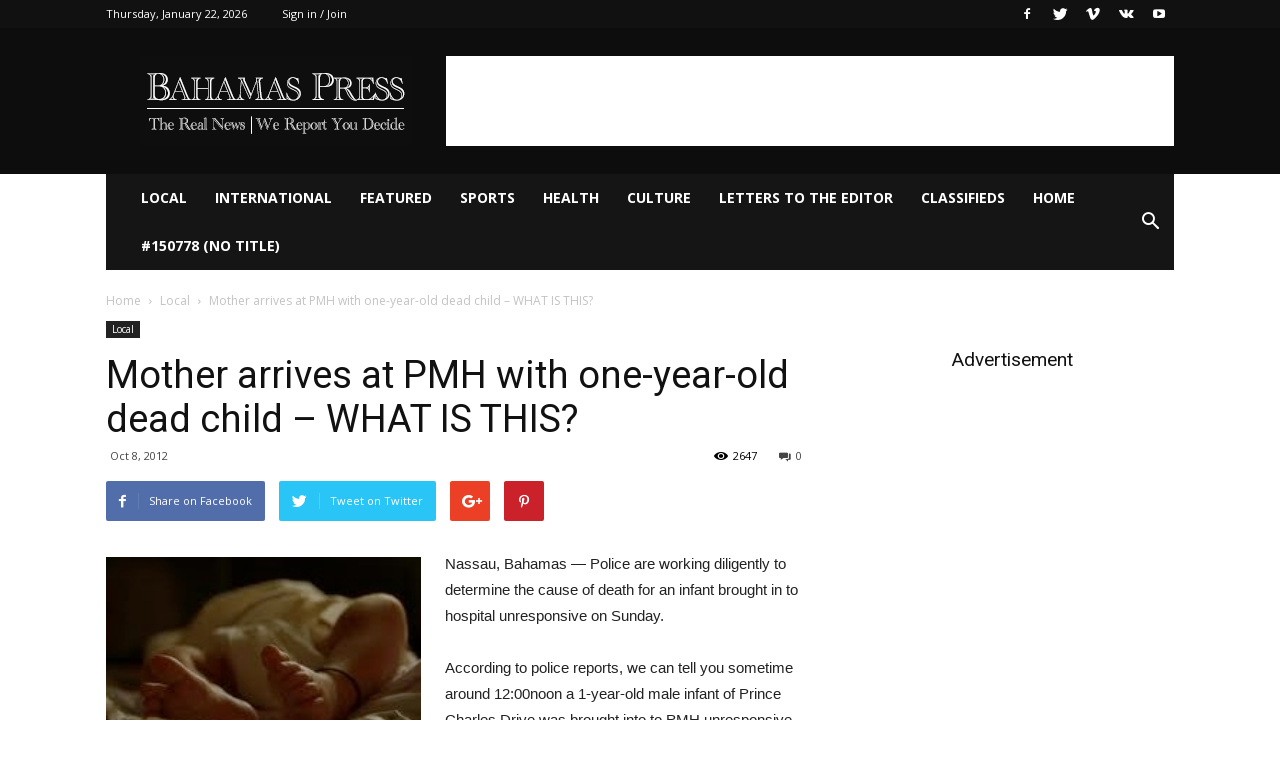

--- FILE ---
content_type: text/html; charset=utf-8
request_url: https://www.google.com/recaptcha/api2/aframe
body_size: 267
content:
<!DOCTYPE HTML><html><head><meta http-equiv="content-type" content="text/html; charset=UTF-8"></head><body><script nonce="e1KMdu9xR5Bks6pnWzZnrQ">/** Anti-fraud and anti-abuse applications only. See google.com/recaptcha */ try{var clients={'sodar':'https://pagead2.googlesyndication.com/pagead/sodar?'};window.addEventListener("message",function(a){try{if(a.source===window.parent){var b=JSON.parse(a.data);var c=clients[b['id']];if(c){var d=document.createElement('img');d.src=c+b['params']+'&rc='+(localStorage.getItem("rc::a")?sessionStorage.getItem("rc::b"):"");window.document.body.appendChild(d);sessionStorage.setItem("rc::e",parseInt(sessionStorage.getItem("rc::e")||0)+1);localStorage.setItem("rc::h",'1769118763453');}}}catch(b){}});window.parent.postMessage("_grecaptcha_ready", "*");}catch(b){}</script></body></html>

--- FILE ---
content_type: application/javascript
request_url: https://www.bahamaspress.com/wp-content/themes/Newspaper/js/tagdiv_theme.js?ver=8.0
body_size: 92558
content:

// jQuery Easing v1.3 - http://gsgd.co.uk/sandbox/jquery/easing/
jQuery.easing.jswing=jQuery.easing.swing;
jQuery.extend(jQuery.easing,{def:"easeOutQuad",swing:function(e,a,c,b,d){return jQuery.easing[jQuery.easing.def](e,a,c,b,d)},easeInQuad:function(e,a,c,b,d){return b*(a/=d)*a+c},easeOutQuad:function(e,a,c,b,d){return-b*(a/=d)*(a-2)+c},easeInOutQuad:function(e,a,c,b,d){return 1>(a/=d/2)?b/2*a*a+c:-b/2*(--a*(a-2)-1)+c},easeInCubic:function(e,a,c,b,d){return b*(a/=d)*a*a+c},easeOutCubic:function(e,a,c,b,d){return b*((a=a/d-1)*a*a+1)+c},easeInOutCubic:function(e,a,c,b,d){return 1>(a/=d/2)?b/2*a*a*a+c:
    b/2*((a-=2)*a*a+2)+c},easeInQuart:function(e,a,c,b,d){return b*(a/=d)*a*a*a+c},easeOutQuart:function(e,a,c,b,d){return-b*((a=a/d-1)*a*a*a-1)+c},easeInOutQuart:function(e,a,c,b,d){return 1>(a/=d/2)?b/2*a*a*a*a+c:-b/2*((a-=2)*a*a*a-2)+c},easeInQuint:function(e,a,c,b,d){return b*(a/=d)*a*a*a*a+c},easeOutQuint:function(e,a,c,b,d){return b*((a=a/d-1)*a*a*a*a+1)+c},easeInOutQuint:function(e,a,c,b,d){return 1>(a/=d/2)?b/2*a*a*a*a*a+c:b/2*((a-=2)*a*a*a*a+2)+c},easeInSine:function(e,a,c,b,d){return-b*Math.cos(a/
    d*(Math.PI/2))+b+c},easeOutSine:function(e,a,c,b,d){return b*Math.sin(a/d*(Math.PI/2))+c},easeInOutSine:function(e,a,c,b,d){return-b/2*(Math.cos(Math.PI*a/d)-1)+c},easeInExpo:function(e,a,c,b,d){return 0==a?c:b*Math.pow(2,10*(a/d-1))+c},easeOutExpo:function(e,a,c,b,d){return a==d?c+b:b*(-Math.pow(2,-10*a/d)+1)+c},easeInOutExpo:function(e,a,c,b,d){return 0==a?c:a==d?c+b:1>(a/=d/2)?b/2*Math.pow(2,10*(a-1))+c:b/2*(-Math.pow(2,-10*--a)+2)+c},easeInCirc:function(e,a,c,b,d){return-b*(Math.sqrt(1-(a/=d)*
    a)-1)+c},easeOutCirc:function(e,a,c,b,d){return b*Math.sqrt(1-(a=a/d-1)*a)+c},easeInOutCirc:function(e,a,c,b,d){return 1>(a/=d/2)?-b/2*(Math.sqrt(1-a*a)-1)+c:b/2*(Math.sqrt(1-(a-=2)*a)+1)+c},easeInElastic:function(e,a,c,b,d){e=1.70158;var f=0,g=b;if(0==a)return c;if(1==(a/=d))return c+b;f||(f=0.3*d);g<Math.abs(b)?(g=b,e=f/4):e=f/(2*Math.PI)*Math.asin(b/g);return-(g*Math.pow(2,10*(a-=1))*Math.sin((a*d-e)*2*Math.PI/f))+c},easeOutElastic:function(e,a,c,b,d){e=1.70158;var f=0,g=b;if(0==a)return c;if(1==
    (a/=d))return c+b;f||(f=0.3*d);g<Math.abs(b)?(g=b,e=f/4):e=f/(2*Math.PI)*Math.asin(b/g);return g*Math.pow(2,-10*a)*Math.sin((a*d-e)*2*Math.PI/f)+b+c},easeInOutElastic:function(e,a,c,b,d){e=1.70158;var f=0,g=b;if(0==a)return c;if(2==(a/=d/2))return c+b;f||(f=d*0.3*1.5);g<Math.abs(b)?(g=b,e=f/4):e=f/(2*Math.PI)*Math.asin(b/g);return 1>a?-0.5*g*Math.pow(2,10*(a-=1))*Math.sin((a*d-e)*2*Math.PI/f)+c:0.5*g*Math.pow(2,-10*(a-=1))*Math.sin((a*d-e)*2*Math.PI/f)+b+c},easeInBack:function(e,a,c,b,d,f){void 0==
    f&&(f=1.70158);return b*(a/=d)*a*((f+1)*a-f)+c},easeOutBack:function(e,a,c,b,d,f){void 0==f&&(f=1.70158);return b*((a=a/d-1)*a*((f+1)*a+f)+1)+c},easeInOutBack:function(e,a,c,b,d,f){void 0==f&&(f=1.70158);return 1>(a/=d/2)?b/2*a*a*(((f*=1.525)+1)*a-f)+c:b/2*((a-=2)*a*(((f*=1.525)+1)*a+f)+2)+c},easeInBounce:function(e,a,c,b,d){return b-jQuery.easing.easeOutBounce(e,d-a,0,b,d)+c},easeOutBounce:function(e,a,c,b,d){return(a/=d)<1/2.75?b*7.5625*a*a+c:a<2/2.75?b*(7.5625*(a-=1.5/2.75)*a+0.75)+c:a<2.5/2.75?
    b*(7.5625*(a-=2.25/2.75)*a+0.9375)+c:b*(7.5625*(a-=2.625/2.75)*a+0.984375)+c},easeInOutBounce:function(e,a,c,b,d){return a<d/2?0.5*jQuery.easing.easeInBounce(e,2*a,0,b,d)+c:0.5*jQuery.easing.easeOutBounce(e,2*a-d,0,b,d)+0.5*b+c}});



/*
 * Supersubs v0.3b - jQuery plugin
 * Copyright (c) 2013 Joel Birch
 *
 * Dual licensed under the MIT and GPL licenses:
 * 	http://www.opensource.org/licenses/mit-license.php
 * 	http://www.gnu.org/licenses/gpl.html
 *
 *
 * This plugin automatically adjusts submenu widths of suckerfish-style menus to that of
 * their longest list item children. If you use this, please expect bugs and report them
 * to the jQuery Google Group with the word 'Superfish' in the subject line.
 *
 */

(function($){ // $ will refer to jQuery within this closure

    $.fn.supersubs = function(options){
        var opts = $.extend({}, $.fn.supersubs.defaults, options);
        // return original object to support chaining
        return this.each(function() {
            // cache selections
            var $$ = $(this);
            // support metadata
            var o = $.meta ? $.extend({}, opts, $$.data()) : opts;
            // cache all ul elements and show them in preparation for measurements
            var $ULs = $$.find('ul').show();
            // get the font size of menu.
            // .css('fontSize') returns various results cross-browser, so measure an em dash instead
            var fontsize = $('<li id="menu-fontsize">&#8212;</li>').css({
                'padding' : 0,
                'position' : 'absolute',
                'top' : '-999em',
                'width' : 'auto'
            }).appendTo($$)[0].clientWidth; //clientWidth is faster than .width()
            // remove em dash
            $('#menu-fontsize').remove();
            // loop through each ul in menu
            $ULs.each(function(i) {
                // cache this ul
                var $ul = $(this);
                // get all (li) children of this ul
                var $LIs = $ul.children();
                // get all anchor grand-children
                var $As = $LIs.children('a');
                // force content to one line and save current float property
                var liFloat = $LIs.css('white-space','nowrap').css('float');
                // remove width restrictions and floats so elements remain vertically stacked
                $ul.add($LIs).add($As).css({
                    'float' : 'none',
                    'width'	: 'auto'
                });
                // this ul will now be shrink-wrapped to longest li due to position:absolute
                // so save its width as ems.
                var emWidth = $ul[0].clientWidth / fontsize;
                // add more width to ensure lines don't turn over at certain sizes in various browsers
                emWidth += o.extraWidth;
                // restrict to at least minWidth and at most maxWidth
                if (emWidth > o.maxWidth)		{ emWidth = o.maxWidth; }
                else if (emWidth < o.minWidth)	{ emWidth = o.minWidth; }
                emWidth += 'em';
                // set ul to width in ems
                $ul.css('width',emWidth);
                // restore li floats to avoid IE bugs
                // set li width to full width of this ul
                // revert white-space to normal
                $LIs.css({
                    'float' : liFloat,
                    'width' : '100%',
                    'white-space' : 'normal'
                })
                // update offset position of descendant ul to reflect new width of parent.
                // set it to 100% in case it isn't already set to this in the CSS
                    .each(function(){
                        var $childUl = $(this).children('ul');
                        var offsetDirection = $childUl.css('left') !== undefined ? 'left' : 'right';
                        $childUl.css(offsetDirection,'100%');
                    });
            }).hide();

        });
    };
    // expose defaults
    $.fn.supersubs.defaults = {
        minWidth		: 9,		// requires em unit.
        maxWidth		: 25,		// requires em unit.
        extraWidth		: 0			// extra width can ensure lines don't sometimes turn over due to slight browser differences in how they round-off values
    };

})(jQuery); // plugin code ends




/*
 * iosSlider - http://iosscripts.com/iosslider/
 */
(function(b){var oa=0,X=0,fa=0,T=0,Ca="ontouchstart"in window||0<navigator.msMaxTouchPoints,Da="onorientationchange"in window,ga=!1,aa=!1,Y=!1,pa=!1,ia=!1,ba="pointer",ua="pointer",ja=[],J=[],va=[],$=[],z=[],ca=[],B=[],m=[],s=[],wa=[],da=[],e={showScrollbar:function(a,e){a.scrollbarHide&&b("."+e).css({opacity:a.scrollbarOpacity,filter:"alpha(opacity:"+100*a.scrollbarOpacity+")"})},hideScrollbar:function(b,g,c,f,h,d,m,s,B,z){if(b.scrollbar&&b.scrollbarHide)for(var t=c;t<c+25;t++)g[g.length]=e.hideScrollbarIntervalTimer(10* t,f[c],(c+24-t)/24,h,d,m,s,B,z,b)},hideScrollbarInterval:function(a,g,c,f,h,d,m,B,z){T=-1*a/s[B]*(h-d-m-f);e.setSliderOffset("."+c,T);b("."+c).css({opacity:z.scrollbarOpacity*g,filter:"alpha(opacity:"+z.scrollbarOpacity*g*100+")"})},slowScrollHorizontalInterval:function(a,g,c,f,h,d,N,O,L,K,t,w,x,y,v,q,G,p,n){if(n.infiniteSlider){if(c<=-1*s[q]){var r=b(a).width();if(c<=-1*wa[q]){var u=-1*t[0];b(g).each(function(c){e.setSliderOffset(b(g)[c],u+G);c<w.length&&(w[c]=-1*u);u+=v[c]});c+=-1*w[0];m[q]=-1* w[0]+G;s[q]=m[q]+r-d;B[q]=0}else{var k=0,E=e.getSliderOffset(b(g[0]),"x");b(g).each(function(b){e.getSliderOffset(this,"x")<E&&(E=e.getSliderOffset(this,"x"),k=b)});x=m[q]+r;e.setSliderOffset(b(g)[k],x);m[q]=-1*w[1]+G;s[q]=m[q]+r-d;w.splice(0,1);w.splice(w.length,0,-1*x+G);B[q]++}}if(c>=-1*m[q]||0<=c){r=b(a).width();if(0<c)for(u=-1*t[0],b(g).each(function(c){e.setSliderOffset(b(g)[c],u+G);c<w.length&&(w[c]=-1*u);u+=v[c]}),c-=-1*w[0],m[q]=-1*w[0]+G,s[q]=m[q]+r-d,B[q]=y;0<-1*w[0]-r+G;){var A=0,I=e.getSliderOffset(b(g[0]), "x");b(g).each(function(b){e.getSliderOffset(this,"x")>I&&(I=e.getSliderOffset(this,"x"),A=b)});x=m[q]-v[A];e.setSliderOffset(b(g)[A],x);w.splice(0,0,-1*x+G);w.splice(w.length-1,1);m[q]=-1*w[0]+G;s[q]=m[q]+r-d;B[q]--;z[q]++}0>c&&(A=0,I=e.getSliderOffset(b(g[0]),"x"),b(g).each(function(b){e.getSliderOffset(this,"x")>I&&(I=e.getSliderOffset(this,"x"),A=b)}),x=m[q]-v[A],e.setSliderOffset(b(g)[A],x),w.splice(0,0,-1*x+G),w.splice(w.length-1,1),m[q]=-1*w[0]+G,s[q]=m[q]+r-d,B[q]--)}}t=!1;d=e.calcActiveOffset(n, c,w,d,B[q],y,K,q);x=(d+B[q]+y)%y;n.infiniteSlider?x!=ca[q]&&(t=!0):d!=z[q]&&(t=!0);if(t&&(y=new e.args("change",n,a,b(a).children(":eq("+x+")"),x,p),b(a).parent().data("args",y),""!=n.onSlideChange))n.onSlideChange(y);z[q]=d;ca[q]=x;c=Math.floor(c);e.setSliderOffset(a,c);n.scrollbar&&(T=Math.floor((-1*c-m[q]+G)/(s[q]-m[q]+G)*(N-O-h)),a=h-L,c>=-1*m[q]+G?(a=h-L- -1*T,e.setSliderOffset(b("."+f),0)):(c<=-1*s[q]+1&&(a=N-O-L-T),e.setSliderOffset(b("."+f),T)),b("."+f).css({width:a+"px"}))},slowScrollHorizontal:function(a, g,c,f,h,d,N,O,L,K,t,w,x,y,v,q,G,p,n,r,u){var k=e.getSliderOffset(a,"x");d=[];var E=0,A=25/1024*O;frictionCoefficient=u.frictionCoefficient;elasticFrictionCoefficient=u.elasticFrictionCoefficient;snapFrictionCoefficient=u.snapFrictionCoefficient;h>u.snapVelocityThreshold&&u.snapToChildren&&!n?E=1:h<-1*u.snapVelocityThreshold&&u.snapToChildren&&!n&&(E=-1);h<-1*A?h=-1*A:h>A&&(h=A);b(a)[0]!==b(p)[0]&&(E*=-1,h*=-2);p=B[v];if(u.infiniteSlider)var I=m[v],l=s[v];n=[];for(var A=[],F=0;F<x.length;F++)n[F]= x[F],F<g.length&&(A[F]=e.getSliderOffset(b(g[F]),"x"));for(;1<h||-1>h;){h*=frictionCoefficient;k+=h;(k>-1*m[v]||k<-1*s[v])&&!u.infiniteSlider&&(h*=elasticFrictionCoefficient,k+=h);if(u.infiniteSlider){if(k<=-1*l){for(var l=b(a).width(),J=0,P=A[0],F=0;F<A.length;F++)A[F]<P&&(P=A[F],J=F);F=I+l;A[J]=F;I=-1*n[1]+r;l=I+l-O;n.splice(0,1);n.splice(n.length,0,-1*F+r);p++}if(k>=-1*I){l=b(a).width();J=0;P=A[0];for(F=0;F<A.length;F++)A[F]>P&&(P=A[F],J=F);F=I-y[J];A[J]=F;n.splice(0,0,-1*F+r);n.splice(n.length- 1,1);I=-1*n[0]+r;l=I+l-O;p--}}d[d.length]=k}A=!1;h=e.calcActiveOffset(u,k,n,O,p,G,z[v],v);I=(h+p+G)%G;u.snapToChildren&&(u.infiniteSlider?I!=ca[v]&&(A=!0):h!=z[v]&&(A=!0),0>E&&!A?(h++,h>=x.length&&!u.infiniteSlider&&(h=x.length-1)):0<E&&!A&&(h--,0>h&&!u.infiniteSlider&&(h=0)));if(u.snapToChildren||(k>-1*m[v]||k<-1*s[v])&&!u.infiniteSlider){(k>-1*m[v]||k<-1*s[v])&&!u.infiniteSlider?d.splice(0,d.length):(d.splice(0.1*d.length,d.length),k=0<d.length?d[d.length-1]:k);for(;k<n[h]-0.5||k>n[h]+0.5;)k=(k- n[h])*snapFrictionCoefficient+n[h],d[d.length]=k;d[d.length]=n[h]}E=1;0!=d.length%2&&(E=0);for(k=0;k<c.length;k++)clearTimeout(c[k]);p=(h+p+G)%G;I=0;for(k=E;k<d.length;k+=2)if(k==E||1<Math.abs(d[k]-I)||k>=d.length-2)I=d[k],c[c.length]=e.slowScrollHorizontalIntervalTimer(10*k,a,g,d[k],f,N,O,L,K,t,h,w,x,q,G,y,v,r,p,u);I=(h+B[v]+G)%G;""!=u.onSlideComplete&&1<d.length&&(c[c.length]=e.onSlideCompleteTimer(10*(k+1),u,a,b(a).children(":eq("+I+")"),p,v));$[v]=c;e.hideScrollbar(u,c,k,d,f,N,O,K,t,v)},onSlideComplete:function(a, g,c,f,h){c=new e.args("complete",a,b(g),c,f,f);b(g).parent().data("args",c);if(""!=a.onSlideComplete)a.onSlideComplete(c)},getSliderOffset:function(a,e){var c=0;e="x"==e?4:5;if(!ga||aa||Y)c=parseInt(b(a).css("left"),10);else{for(var c=["-webkit-transform","-moz-transform","transform"],f,h=0;h<c.length;h++)if(void 0!=b(a).css(c[h])&&0<b(a).css(c[h]).length){f=b(a).css(c[h]).split(",");break}c=void 0==f[e]?0:parseInt(f[e],10)}return c},setSliderOffset:function(a,e){e=parseInt(e,10);!ga||aa||Y?b(a).css({left:e+ "px"}):b(a).css({msTransform:"matrix(1,0,0,1,"+e+",0)",webkitTransform:"matrix(1,0,0,1,"+e+",0)",MozTransform:"matrix(1,0,0,1,"+e+",0)",transform:"matrix(1,0,0,1,"+e+",0)"})},setBrowserInfo:function(){null!=navigator.userAgent.match("WebKit")?(ba="-webkit-grab",ua="-webkit-grabbing"):null!=navigator.userAgent.match("Gecko")?(ia=!0,ba="move",ua="-moz-grabbing"):null!=navigator.userAgent.match("MSIE 7")?pa=aa=!0:null!=navigator.userAgent.match("MSIE 8")?pa=Y=!0:null!=navigator.userAgent.match("MSIE 9")&& (pa=!0)},has3DTransform:function(){var a=!1,e=b("<div />").css({msTransform:"matrix(1,1,1,1,1,1)",webkitTransform:"matrix(1,1,1,1,1,1)",MozTransform:"matrix(1,1,1,1,1,1)",transform:"matrix(1,1,1,1,1,1)"});""==e.attr("style")?a=!1:ia&&21<=parseInt(navigator.userAgent.split("/")[3],10)?a=!1:void 0!=e.attr("style")&&(a=!0);return a},getSlideNumber:function(b,e,c){return(b-B[e]+c)%c},calcActiveOffset:function(b,e,c,f,h,d,m,s){h=!1;b=[];var z;e>c[0]&&(z=0);e<c[c.length-1]&&(z=d-1);for(d=0;d<c.length;d++)c[d]<= e&&c[d]>e-f&&(h||c[d]==e||(b[b.length]=c[d-1]),b[b.length]=c[d],h=!0);0==b.length&&(b[0]=c[c.length-1]);for(d=h=0;d<b.length;d++)m=Math.abs(e-b[d]),m<f&&(h=b[d],f=m);for(d=0;d<c.length;d++)h==c[d]&&(z=d);return z},changeSlide:function(a,g,c,f,h,d,m,s,L,K,t,w,x,y,v,q,G,p){e.autoSlidePause(y);for(var n=0;n<f.length;n++)clearTimeout(f[n]);var r=Math.ceil(p.autoSlideTransTimer/10)+1,u=e.getSliderOffset(g,"x"),k=w[a],E=k-u;if(p.infiniteSlider)for(a=(a-B[y]+2*q)%q,n=!1,0==a&&2==q&&(a=q,w[a]=w[a-1]-b(c).eq(0).outerWidth(!0), n=!0),k=w[a],E=k-u,k=[w[a]-b(g).width(),w[a]+b(g).width()],n&&w.splice(w.length-1,1),n=0;n<k.length;n++)Math.abs(k[n]-u)<Math.abs(E)&&(E=k[n]-u);var k=[],A;e.showScrollbar(p,h);for(n=0;n<=r;n++)A=n,A/=r,A--,A=u+E*(Math.pow(A,5)+1),k[k.length]=A;r=(a+B[y]+q)%q;for(n=u=0;n<k.length;n++){if(0==n||1<Math.abs(k[n]-u)||n>=k.length-2)u=k[n],f[n]=e.slowScrollHorizontalIntervalTimer(10*(n+1),g,c,k[n],h,d,m,s,L,K,a,t,w,v,q,x,y,G,r,p);0==n&&""!=p.onSlideStart&&(E=(z[y]+B[y]+q)%q,p.onSlideStart(new e.args("start", p,g,b(g).children(":eq("+E+")"),E,a)))}u=!1;p.infiniteSlider?r!=ca[y]&&(u=!0):a!=z[y]&&(u=!0);u&&""!=p.onSlideComplete&&(f[f.length]=e.onSlideCompleteTimer(10*(n+1),p,g,b(g).children(":eq("+r+")"),r,y));$[y]=f;e.hideScrollbar(p,f,n,k,h,d,m,L,K,y);e.autoSlide(g,c,f,h,d,m,s,L,K,t,w,x,y,v,q,G,p)},autoSlide:function(b,g,c,f,h,d,m,s,L,K,t,w,x,y,v,q,G){if(!J[x].autoSlide)return!1;e.autoSlidePause(x);ja[x]=setTimeout(function(){!G.infiniteSlider&&z[x]>t.length-1&&(z[x]-=v);e.changeSlide((z[x]+B[x]+t.length+ 1)%t.length,b,g,c,f,h,d,m,s,L,K,t,w,x,y,v,q,G);e.autoSlide(b,g,c,f,h,d,m,s,L,K,t,w,x,y,v,q,G)},G.autoSlideTimer+G.autoSlideTransTimer)},autoSlidePause:function(b){clearTimeout(ja[b])},isUnselectable:function(a,e){return""!=e.unselectableSelector&&1==b(a).closest(e.unselectableSelector).length?!0:!1},slowScrollHorizontalIntervalTimer:function(b,g,c,f,h,d,m,s,z,B,t,w,x,y,v,q,G,p,n,r){return setTimeout(function(){e.slowScrollHorizontalInterval(g,c,f,h,d,m,s,z,B,t,w,x,y,v,q,G,p,n,r)},b)},onSlideCompleteTimer:function(b, g,c,f,h,d){return setTimeout(function(){e.onSlideComplete(g,c,f,h,d)},b)},hideScrollbarIntervalTimer:function(b,g,c,f,h,d,m,s,z,B){return setTimeout(function(){e.hideScrollbarInterval(g,c,f,h,d,m,s,z,B)},b)},args:function(a,g,c,f,h,d){this.prevSlideNumber=void 0==b(c).parent().data("args")?void 0:b(c).parent().data("args").prevSlideNumber;this.prevSlideObject=void 0==b(c).parent().data("args")?void 0:b(c).parent().data("args").prevSlideObject;this.targetSlideNumber=d+1;this.targetSlideObject=b(c).children(":eq("+ d+")");this.slideChanged=!1;"load"==a?this.targetSlideObject=this.targetSlideNumber=void 0:"start"==a?this.targetSlideObject=this.targetSlideNumber=void 0:"change"==a?(this.slideChanged=!0,this.prevSlideNumber=void 0==b(c).parent().data("args")?g.startAtSlide:b(c).parent().data("args").currentSlideNumber,this.prevSlideObject=b(c).children(":eq("+this.prevSlideNumber+")")):"complete"==a&&(this.slideChanged=b(c).parent().data("args").slideChanged);this.settings=g;this.data=b(c).parent().data("iosslider"); this.sliderObject=c;this.sliderContainerObject=b(c).parent();this.currentSlideObject=f;this.currentSlideNumber=h+1;this.currentSliderOffset=-1*e.getSliderOffset(c,"x")},preventDrag:function(b){b.preventDefault()},preventClick:function(b){b.stopImmediatePropagation();return!1},enableClick:function(){return!0}};e.setBrowserInfo();var V={init:function(a,g){ga=e.has3DTransform();var c=b.extend(!0,{elasticPullResistance:0.6,frictionCoefficient:0.92,elasticFrictionCoefficient:0.6,snapFrictionCoefficient:0.92, snapToChildren:!1,snapSlideCenter:!1,startAtSlide:1,scrollbar:!1,scrollbarDrag:!1,scrollbarHide:!0,scrollbarLocation:"top",scrollbarContainer:"",scrollbarOpacity:0.4,scrollbarHeight:"4px",scrollbarBorder:"0",scrollbarMargin:"5px",scrollbarBackground:"#000",scrollbarBorderRadius:"100px",scrollbarShadow:"0 0 0 #000",scrollbarElasticPullResistance:0.9,desktopClickDrag:!1,keyboardControls:!1,tabToAdvance:!1,responsiveSlideContainer:!0,responsiveSlides:!0,navSlideSelector:"",navPrevSelector:"",navNextSelector:"", autoSlideToggleSelector:"",autoSlide:!1,autoSlideTimer:5E3,autoSlideTransTimer:750,autoSlideHoverPause:!0,infiniteSlider:!1,snapVelocityThreshold:5,slideStartVelocityThreshold:0,horizontalSlideLockThreshold:5,verticalSlideLockThreshold:3,stageCSS:{position:"relative",top:"0",left:"0",overflow:"hidden",zIndex:1},unselectableSelector:"",onSliderLoaded:"",onSliderUpdate:"",onSliderResize:"",onSlideStart:"",onSlideChange:"",onSlideComplete:""},a);void 0==g&&(g=this);return b(g).each(function(a){function g(){e.autoSlidePause(d); xa=b(C).find("a");ja=b(C).find("[onclick]");qa=b(C).find("*");b(n).css("width","");b(n).css("height","");b(C).css("width","");D=b(C).children().not("script").get();ha=[];M=[];c.responsiveSlides&&b(D).css("width","");s[d]=0;l=[];q=b(n).parent().width();r=b(n).outerWidth(!0);c.responsiveSlideContainer&&(r=b(n).outerWidth(!0)>q?q:b(n).width());b(n).css({position:c.stageCSS.position,top:c.stageCSS.top,left:c.stageCSS.left,overflow:c.stageCSS.overflow,zIndex:c.stageCSS.zIndex,webkitPerspective:1E3,webkitBackfaceVisibility:"hidden", msTouchAction:"pan-y",width:r});b(c.unselectableSelector).css({cursor:"default"});for(var a=0;a<D.length;a++){ha[a]=b(D[a]).width();M[a]=b(D[a]).outerWidth(!0);var h=M[a];c.responsiveSlides&&(M[a]>r?(h=r+-1*(M[a]-ha[a]),ha[a]=h,M[a]=r):h=ha[a],b(D[a]).css({width:h}));b(D[a]).css({webkitBackfaceVisibility:"hidden",overflow:"hidden",position:"absolute"});l[a]=-1*s[d];s[d]=s[d]+h+(M[a]-ha[a])}c.snapSlideCenter&&(p=0.5*(r-M[0]),c.responsiveSlides&&M[0]>r&&(p=0));wa[d]=2*s[d];for(a=0;a<D.length;a++)e.setSliderOffset(b(D[a]), -1*l[a]+s[d]+p),l[a]-=s[d];if(!c.infiniteSlider&&!c.snapSlideCenter){for(a=0;a<l.length&&!(l[a]<=-1*(2*s[d]-r));a++)ia=a;l.splice(ia+1,l.length);l[l.length]=-1*(2*s[d]-r)}for(a=0;a<l.length;a++)F[a]=l[a];I&&(J[d].startAtSlide=J[d].startAtSlide>l.length?l.length:J[d].startAtSlide,c.infiniteSlider?(J[d].startAtSlide=(J[d].startAtSlide-1+H)%H,z[d]=J[d].startAtSlide):(J[d].startAtSlide=0>J[d].startAtSlide-1?l.length-1:J[d].startAtSlide,z[d]=J[d].startAtSlide-1),ca[d]=z[d]);m[d]=s[d]+p;b(C).css({position:"relative", cursor:ba,webkitPerspective:"0",webkitBackfaceVisibility:"hidden",width:s[d]+"px"});R=s[d];s[d]=2*s[d]-r+2*p;(W=R+p<r||0==r?!0:!1)&&b(C).css({cursor:"default"});G=b(n).parent().outerHeight(!0);u=b(n).height();c.responsiveSlideContainer&&(u=u>G?G:u);b(n).css({height:u});e.setSliderOffset(C,l[z[d]]);if(c.infiniteSlider&&!W){a=e.getSliderOffset(b(C),"x");for(h=(B[d]+H)%H*-1;0>h;){var f=0,A=e.getSliderOffset(b(D[0]),"x");b(D).each(function(b){e.getSliderOffset(this,"x")<A&&(A=e.getSliderOffset(this,"x"), f=b)});var L=m[d]+R;e.setSliderOffset(b(D)[f],L);m[d]=-1*l[1]+p;s[d]=m[d]+R-r;l.splice(0,1);l.splice(l.length,0,-1*L+p);h++}for(;0<-1*l[0]-R+p&&c.snapSlideCenter&&I;){var O=0,P=e.getSliderOffset(b(D[0]),"x");b(D).each(function(b){e.getSliderOffset(this,"x")>P&&(P=e.getSliderOffset(this,"x"),O=b)});L=m[d]-M[O];e.setSliderOffset(b(D)[O],L);l.splice(0,0,-1*L+p);l.splice(l.length-1,1);m[d]=-1*l[0]+p;s[d]=m[d]+R-r;B[d]--;z[d]++}for(;a<=-1*s[d];)f=0,A=e.getSliderOffset(b(D[0]),"x"),b(D).each(function(b){e.getSliderOffset(this, "x")<A&&(A=e.getSliderOffset(this,"x"),f=b)}),L=m[d]+R,e.setSliderOffset(b(D)[f],L),m[d]=-1*l[1]+p,s[d]=m[d]+R-r,l.splice(0,1),l.splice(l.length,0,-1*L+p),B[d]++,z[d]--}e.setSliderOffset(C,l[z[d]]);c.desktopClickDrag||b(C).css({cursor:"default"});c.scrollbar&&(b("."+K).css({margin:c.scrollbarMargin,overflow:"hidden",display:"none"}),b("."+K+" ."+t).css({border:c.scrollbarBorder}),k=parseInt(b("."+K).css("marginLeft"))+parseInt(b("."+K).css("marginRight")),E=parseInt(b("."+K+" ."+t).css("borderLeftWidth"), 10)+parseInt(b("."+K+" ."+t).css("borderRightWidth"),10),y=""!=c.scrollbarContainer?b(c.scrollbarContainer).width():r,v=r/R*(y-k),c.scrollbarHide||(V=c.scrollbarOpacity),b("."+K).css({position:"absolute",left:0,width:y-k+"px",margin:c.scrollbarMargin}),"top"==c.scrollbarLocation?b("."+K).css("top","0"):b("."+K).css("bottom","0"),b("."+K+" ."+t).css({borderRadius:c.scrollbarBorderRadius,background:c.scrollbarBackground,height:c.scrollbarHeight,width:v-E+"px",minWidth:c.scrollbarHeight,border:c.scrollbarBorder, webkitPerspective:1E3,webkitBackfaceVisibility:"hidden",position:"relative",opacity:V,filter:"alpha(opacity:"+100*V+")",boxShadow:c.scrollbarShadow}),e.setSliderOffset(b("."+K+" ."+t),Math.floor((-1*l[z[d]]-m[d]+p)/(s[d]-m[d]+p)*(y-k-v))),b("."+K).css({display:"block"}),w=b("."+K+" ."+t),x=b("."+K));c.scrollbarDrag&&!W&&b("."+K+" ."+t).css({cursor:ba});c.infiniteSlider&&(S=(s[d]+r)/3);""!=c.navSlideSelector&&b(c.navSlideSelector).each(function(a){b(this).css({cursor:"pointer"});b(this).unbind(Q).bind(Q, function(g){"touchstart"==g.type?b(this).unbind("click.iosSliderEvent"):b(this).unbind("touchstart.iosSliderEvent");Q=g.type+".iosSliderEvent";e.changeSlide(a,C,D,N,t,v,r,y,k,E,F,l,M,d,S,H,p,c)})});""!=c.navPrevSelector&&(b(c.navPrevSelector).css({cursor:"pointer"}),b(c.navPrevSelector).unbind(Q).bind(Q,function(a){"touchstart"==a.type?b(this).unbind("click.iosSliderEvent"):b(this).unbind("touchstart.iosSliderEvent");Q=a.type+".iosSliderEvent";a=(z[d]+B[d]+H)%H;(0<a||c.infiniteSlider)&&e.changeSlide(a- 1,C,D,N,t,v,r,y,k,E,F,l,M,d,S,H,p,c)}));""!=c.navNextSelector&&(b(c.navNextSelector).css({cursor:"pointer"}),b(c.navNextSelector).unbind(Q).bind(Q,function(a){"touchstart"==a.type?b(this).unbind("click.iosSliderEvent"):b(this).unbind("touchstart.iosSliderEvent");Q=a.type+".iosSliderEvent";a=(z[d]+B[d]+H)%H;(a<l.length-1||c.infiniteSlider)&&e.changeSlide(a+1,C,D,N,t,v,r,y,k,E,F,l,M,d,S,H,p,c)}));c.autoSlide&&!W&&""!=c.autoSlideToggleSelector&&(b(c.autoSlideToggleSelector).css({cursor:"pointer"}),b(c.autoSlideToggleSelector).unbind(Q).bind(Q, function(a){"touchstart"==a.type?b(this).unbind("click.iosSliderEvent"):b(this).unbind("touchstart.iosSliderEvent");Q=a.type+".iosSliderEvent";ka?(e.autoSlide(C,D,N,t,v,r,y,k,E,F,l,M,d,S,H,p,c),ka=!1,b(c.autoSlideToggleSelector).removeClass("on")):(e.autoSlidePause(d),ka=!0,b(c.autoSlideToggleSelector).addClass("on"))}));e.autoSlide(C,D,N,t,v,r,y,k,E,F,l,M,d,S,H,p,c);b(n).bind("mouseleave.iosSliderEvent",function(){if(ka)return!0;e.autoSlide(C,D,N,t,v,r,y,k,E,F,l,M,d,S,H,p,c)});b(n).bind("touchend.iosSliderEvent", function(){if(ka)return!0;e.autoSlide(C,D,N,t,v,r,y,k,E,F,l,M,d,S,H,p,c)});c.autoSlideHoverPause&&b(n).bind("mouseenter.iosSliderEvent",function(){e.autoSlidePause(d)});b(n).data("iosslider",{obj:Ba,settings:c,scrollerNode:C,slideNodes:D,numberOfSlides:H,centeredSlideOffset:p,sliderNumber:d,originalOffsets:F,childrenOffsets:l,sliderMax:s[d],scrollbarClass:t,scrollbarWidth:v,scrollbarStageWidth:y,stageWidth:r,scrollMargin:k,scrollBorder:E,infiniteSliderOffset:B[d],infiniteSliderWidth:S,slideNodeOuterWidths:M, shortContent:W});I=!1;return!0}oa++;var d=oa,N=[];J[d]=b.extend({},c);m[d]=0;s[d]=0;var O=[0,0],L=[0,0],K="scrollbarBlock"+oa,t="scrollbar"+oa,w,x,y,v,q,G,p=0,n=b(this),r,u,k,E,A,I=!0;a=-1;var l,F=[],V=0,P=0,ga=0,C=b(this).children(":first-child"),D,ha,M,H=b(C).children().not("script").length,U=!1,ia=0,ya=!1,ra=void 0,S;B[d]=0;var W=!1,ka=!1;va[d]=!1;var Z,sa=!1,la=!1,Q="touchstart.iosSliderEvent click.iosSliderEvent",R,xa,ja,qa;da[d]=!1;$[d]=[];c.scrollbarDrag&&(c.scrollbar=!0,c.scrollbarHide=!1); var Ba=b(this);if(void 0!=Ba.data("iosslider"))return!0;var ma="".split(""),na=Math.floor(12317*Math.random());b(C).parent().append("<i class = 'i"+na+"'></i>").append("<i class = 'i"+na+"'></i>");b(".i"+na).css({position:"absolute",right:"10px",bottom:"10px",zIndex:1E3,fontStyle:"normal",background:"#fff",opacity:0.2}).eq(1).css({bottom:"auto",right:"auto",top:"10px",left:"10px"});for(a=0;a<ma.length;a++)b(".i"+na).html(b(".i"+na).html()+ma[a]);14.2<=parseInt(b().jquery.split(".").join(""), 10)?b(this).delegate("img","dragstart.iosSliderEvent",function(b){b.preventDefault()}):b(this).find("img").bind("dragstart.iosSliderEvent",function(b){b.preventDefault()});c.infiniteSlider&&(c.scrollbar=!1);c.infiniteSlider&&1==H&&(c.infiniteSlider=!1);c.scrollbar&&(""!=c.scrollbarContainer?b(c.scrollbarContainer).append("<div class = '"+K+"'><div class = '"+t+"'></div></div>"):b(C).parent().append("<div class = '"+K+"'><div class = '"+t+"'></div></div>"));if(!g())return!0;b(this).find("a").bind("mousedown", e.preventDrag);b(this).find("[onclick]").bind("click",e.preventDrag).each(function(){b(this).data("onclick",this.onclick)});a=e.calcActiveOffset(c,e.getSliderOffset(b(C),"x"),l,r,B[d],H,void 0,d);a=(a+B[d]+H)%H;a=new e.args("load",c,C,b(C).children(":eq("+a+")"),a,a);b(n).data("args",a);if(""!=c.onSliderLoaded)c.onSliderLoaded(a);if(J[d].responsiveSlides||J[d].responsiveSlideContainer)a=Da?"orientationchange":"resize",b(window).bind(a+".iosSliderEvent-"+d,function(){if(!g())return!0;var a=b(n).data("args"); if(""!=c.onSliderResize)c.onSliderResize(a)});!c.keyboardControls&&!c.tabToAdvance||W||b(document).bind("keydown.iosSliderEvent",function(b){aa||Y||(b=b.originalEvent);if(da[d])return!0;if(37==b.keyCode&&c.keyboardControls)b.preventDefault(),b=(z[d]+B[d]+H)%H,(0<b||c.infiniteSlider)&&e.changeSlide(b-1,C,D,N,t,v,r,y,k,E,F,l,M,d,S,H,p,c);else if(39==b.keyCode&&c.keyboardControls||9==b.keyCode&&c.tabToAdvance)b.preventDefault(),b=(z[d]+B[d]+H)%H,(b<l.length-1||c.infiniteSlider)&&e.changeSlide(b+1,C, D,N,t,v,r,y,k,E,F,l,M,d,S,H,p,c)});if(Ca||c.desktopClickDrag){var ea=!1,za=!1;a=b(C);var ta=b(C),Aa=!1;c.scrollbarDrag&&(a=a.add(w),ta=ta.add(x));b(a).bind("mousedown.iosSliderEvent touchstart.iosSliderEvent",function(a){if(ea)return!0;ea=!0;za=!1;"touchstart"==a.type?b(ta).unbind("mousedown.iosSliderEvent"):b(ta).unbind("touchstart.iosSliderEvent");if(da[d]||W||(Aa=e.isUnselectable(a.target,c)))return U=ea=!1,!0;Z=b(this)[0]===b(w)[0]?w:C;aa||Y||(a=a.originalEvent);e.autoSlidePause(d);qa.unbind(".disableClick"); if("touchstart"==a.type)eventX=a.touches[0].pageX,eventY=a.touches[0].pageY;else{if(window.getSelection)window.getSelection().empty?window.getSelection().empty():window.getSelection().removeAllRanges&&window.getSelection().removeAllRanges();else if(document.selection)if(Y)try{document.selection.empty()}catch(g){}else document.selection.empty();eventX=a.pageX;eventY=a.pageY;ya=!0;ra=C;b(this).css({cursor:ua})}O=[0,0];L=[0,0];X=0;U=!1;for(a=0;a<N.length;a++)clearTimeout(N[a]);a=e.getSliderOffset(C, "x");a>-1*m[d]+p+R?(a=-1*m[d]+p+R,e.setSliderOffset(b("."+t),a),b("."+t).css({width:v-E+"px"})):a<-1*s[d]&&(e.setSliderOffset(b("."+t),y-k-v),b("."+t).css({width:v-E+"px"}));a=b(this)[0]===b(w)[0]?m[d]:0;P=-1*(e.getSliderOffset(this,"x")-eventX-a);e.getSliderOffset(this,"y");O[1]=eventX;L[1]=eventY;la=!1});b(document).bind("touchmove.iosSliderEvent mousemove.iosSliderEvent",function(a){aa||Y||(a=a.originalEvent);if(da[d]||W||Aa||!ea)return!0;var g=0;if("touchmove"==a.type)eventX=a.touches[0].pageX, eventY=a.touches[0].pageY;else{if(window.getSelection)window.getSelection().empty||window.getSelection().removeAllRanges&&window.getSelection().removeAllRanges();else if(document.selection)if(Y)try{document.selection.empty()}catch(h){}else document.selection.empty();eventX=a.pageX;eventY=a.pageY;if(!ya||!pa&&("undefined"!=typeof a.webkitMovementX||"undefined"!=typeof a.webkitMovementY)&&0===a.webkitMovementY&&0===a.webkitMovementX)return!0}O[0]=O[1];O[1]=eventX;X=(O[1]-O[0])/2;L[0]=L[1];L[1]=eventY; fa=(L[1]-L[0])/2;if(!U){var f=(z[d]+B[d]+H)%H,f=new e.args("start",c,C,b(C).children(":eq("+f+")"),f,void 0);b(n).data("args",f);if(""!=c.onSlideStart)c.onSlideStart(f)}(fa>c.verticalSlideLockThreshold||fa<-1*c.verticalSlideLockThreshold)&&"touchmove"==a.type&&!U&&(sa=!0);(X>c.horizontalSlideLockThreshold||X<-1*c.horizontalSlideLockThreshold)&&"touchmove"==a.type&&a.preventDefault();if(X>c.slideStartVelocityThreshold||X<-1*c.slideStartVelocityThreshold)U=!0;if(U&&!sa){var f=e.getSliderOffset(C,"x"), q=b(Z)[0]===b(w)[0]?m[d]:p,u=b(Z)[0]===b(w)[0]?(m[d]-s[d]-p)/(y-k-v):1,x=b(Z)[0]===b(w)[0]?c.scrollbarElasticPullResistance:c.elasticPullResistance,G=c.snapSlideCenter&&b(Z)[0]===b(w)[0]?0:p,K=c.snapSlideCenter&&b(Z)[0]===b(w)[0]?p:0;"touchmove"==a.type&&(ga!=a.touches.length&&(P=-1*f+eventX),ga=a.touches.length);if(c.infiniteSlider){if(f<=-1*s[d]){var I=b(C).width();if(f<=-1*wa[d]){var J=-1*F[0];b(D).each(function(a){e.setSliderOffset(b(D)[a],J+p);a<l.length&&(l[a]=-1*J);J+=M[a]});P-=-1*l[0];m[d]= -1*l[0]+p;s[d]=m[d]+I-r;B[d]=0}else{var N=0,S=e.getSliderOffset(b(D[0]),"x");b(D).each(function(b){e.getSliderOffset(this,"x")<S&&(S=e.getSliderOffset(this,"x"),N=b)});x=m[d]+I;e.setSliderOffset(b(D)[N],x);m[d]=-1*l[1]+p;s[d]=m[d]+I-r;l.splice(0,1);l.splice(l.length,0,-1*x+p);B[d]++}}if(f>=-1*m[d]||0<=f)if(I=b(C).width(),0<=f)for(J=-1*F[0],b(D).each(function(a){e.setSliderOffset(b(D)[a],J+p);a<l.length&&(l[a]=-1*J);J+=M[a]}),P+=-1*l[0],m[d]=-1*l[0]+p,s[d]=m[d]+I-r,B[d]=H;0<-1*l[0]-I+p;){var Q=0,R= e.getSliderOffset(b(D[0]),"x");b(D).each(function(b){e.getSliderOffset(this,"x")>R&&(R=e.getSliderOffset(this,"x"),Q=b)});x=m[d]-M[Q];e.setSliderOffset(b(D)[Q],x);l.splice(0,0,-1*x+p);l.splice(l.length-1,1);m[d]=-1*l[0]+p;s[d]=m[d]+I-r;B[d]--;z[d]++}else Q=0,R=e.getSliderOffset(b(D[0]),"x"),b(D).each(function(b){e.getSliderOffset(this,"x")>R&&(R=e.getSliderOffset(this,"x"),Q=b)}),x=m[d]-M[Q],e.setSliderOffset(b(D)[Q],x),l.splice(0,0,-1*x+p),l.splice(l.length-1,1),m[d]=-1*l[0]+p,s[d]=m[d]+I-r,B[d]--}else I= b(C).width(),f>-1*m[d]+p&&(g=(m[d]+-1*(P-q-eventX+G)*u-q)*x*-1/u),f<-1*s[d]&&(g=(s[d]+K+-1*(P-q-eventX)*u-q)*x*-1/u);e.setSliderOffset(C,-1*(P-q-eventX-g)*u-q+K);c.scrollbar&&(e.showScrollbar(c,t),T=Math.floor((P-eventX-g-m[d]+G)/(s[d]-m[d]+p)*(y-k-v)*u),f=v,0>=T?(f=v-E- -1*T,e.setSliderOffset(b("."+t),0),b("."+t).css({width:f+"px"})):T>=y-k-E-v?(f=y-k-E-T,e.setSliderOffset(b("."+t),T),b("."+t).css({width:f+"px"})):e.setSliderOffset(b("."+t),T));"touchmove"==a.type&&(A=a.touches[0].pageX);a=!1;g= e.calcActiveOffset(c,-1*(P-eventX-g),l,r,B[d],H,void 0,d);f=(g+B[d]+H)%H;c.infiniteSlider?f!=ca[d]&&(a=!0):g!=z[d]&&(a=!0);if(a&&(z[d]=g,ca[d]=f,la=!0,f=new e.args("change",c,C,b(C).children(":eq("+f+")"),f,f),b(n).data("args",f),""!=c.onSlideChange))c.onSlideChange(f)}});ma=b(window);if(Y||aa)ma=b(document);b(a).bind("touchcancel.iosSliderEvent touchend.iosSliderEvent",function(b){b=b.originalEvent;if(za)return!1;za=!0;if(da[d]||W||Aa)return!0;if(0!=b.touches.length)for(var a=0;a<b.touches.length;a++)b.touches[a].pageX== A&&e.slowScrollHorizontal(C,D,N,t,X,fa,v,r,y,k,E,F,l,M,d,S,H,Z,la,p,c);else e.slowScrollHorizontal(C,D,N,t,X,fa,v,r,y,k,E,F,l,M,d,S,H,Z,la,p,c);ea=sa=!1;return!0});b(ma).bind("mouseup.iosSliderEvent-"+d,function(a){U?xa.unbind("click.disableClick").bind("click.disableClick",e.preventClick):xa.unbind("click.disableClick").bind("click.disableClick",e.enableClick);ja.each(function(){this.onclick=function(a){if(U)return!1;b(this).data("onclick")&&b(this).data("onclick").call(this,a||window.event)};this.onclick= b(this).data("onclick")});1.8<=parseFloat(b().jquery)?qa.each(function(){var a=b._data(this,"events");if(void 0!=a&&void 0!=a.click&&"iosSliderEvent"!=a.click[0].namespace){if(!U)return!1;b(this).one("click.disableClick",e.preventClick);var a=b._data(this,"events").click,c=a.pop();a.splice(0,0,c)}}):1.6<=parseFloat(b().jquery)&&qa.each(function(){var a=b(this).data("events");if(void 0!=a&&void 0!=a.click&&"iosSliderEvent"!=a.click[0].namespace){if(!U)return!1;b(this).one("click.disableClick",e.preventClick); var a=b(this).data("events").click,c=a.pop();a.splice(0,0,c)}});if(!va[d]){if(W)return!0;c.desktopClickDrag&&b(C).css({cursor:ba});c.scrollbarDrag&&b(w).css({cursor:ba});ya=!1;if(void 0==ra)return!0;e.slowScrollHorizontal(ra,D,N,t,X,fa,v,r,y,k,E,F,l,M,d,S,H,Z,la,p,c);ra=void 0}ea=sa=!1})}})},destroy:function(a,g){void 0==g&&(g=this);return b(g).each(function(){var c=b(this),f=c.data("iosslider");if(void 0==f)return!1;void 0==a&&(a=!0);e.autoSlidePause(f.sliderNumber);va[f.sliderNumber]=!0;b(window).unbind(".iosSliderEvent-"+ f.sliderNumber);b(document).unbind(".iosSliderEvent-"+f.sliderNumber);b(document).unbind("keydown.iosSliderEvent");b(this).unbind(".iosSliderEvent");b(this).children(":first-child").unbind(".iosSliderEvent");b(this).children(":first-child").children().unbind(".iosSliderEvent");a&&(b(this).attr("style",""),b(this).children(":first-child").attr("style",""),b(this).children(":first-child").children().attr("style",""),b(f.settings.navSlideSelector).attr("style",""),b(f.settings.navPrevSelector).attr("style", ""),b(f.settings.navNextSelector).attr("style",""),b(f.settings.autoSlideToggleSelector).attr("style",""),b(f.settings.unselectableSelector).attr("style",""));f.settings.scrollbar&&b(".scrollbarBlock"+f.sliderNumber).remove();for(var f=$[f.sliderNumber],g=0;g<f.length;g++)clearTimeout(f[g]);c.removeData("iosslider");c.removeData("args")})},update:function(a){void 0==a&&(a=this);return b(a).each(function(){var a=b(this),c=a.data("iosslider");if(void 0==c)return!1;c.settings.startAtSlide=a.data("args").currentSlideNumber; V.destroy(!1,this);1!=c.numberOfSlides&&c.settings.infiniteSlider&&(c.settings.startAtSlide=(z[c.sliderNumber]+1+B[c.sliderNumber]+c.numberOfSlides)%c.numberOfSlides);V.init(c.settings,this);a=new e.args("update",c.settings,c.scrollerNode,b(c.scrollerNode).children(":eq("+(c.settings.startAtSlide-1)+")"),c.settings.startAtSlide-1,c.settings.startAtSlide-1);b(c.stageNode).data("args",a);if(""!=c.settings.onSliderUpdate)c.settings.onSliderUpdate(a)})},addSlide:function(a,e){return this.each(function(){var c= b(this),f=c.data("iosslider");if(void 0==f)return!1;0==b(f.scrollerNode).children().length?(b(f.scrollerNode).append(a),c.data("args").currentSlideNumber=1):f.settings.infiniteSlider?(1==e?b(f.scrollerNode).children(":eq(0)").before(a):b(f.scrollerNode).children(":eq("+(e-2)+")").after(a),-1>B[f.sliderNumber]&&z[f.sliderNumber]--,c.data("args").currentSlideNumber>=e&&z[f.sliderNumber]++):(e<=f.numberOfSlides?b(f.scrollerNode).children(":eq("+(e-1)+")").before(a):b(f.scrollerNode).children(":eq("+ (e-2)+")").after(a),c.data("args").currentSlideNumber>=e&&c.data("args").currentSlideNumber++);c.data("iosslider").numberOfSlides++;V.update(this)})},removeSlide:function(a){return this.each(function(){var e=b(this),c=e.data("iosslider");if(void 0==c)return!1;b(c.scrollerNode).children(":eq("+(a-1)+")").remove();z[c.sliderNumber]>a-1&&z[c.sliderNumber]--;e.data("iosslider").numberOfSlides--;V.update(this)})},goToSlide:function(a,g){void 0==g&&(g=this);return b(g).each(function(){var c=b(this).data("iosslider"); if(void 0==c||c.shortContent)return!1;a=a>c.childrenOffsets.length?c.childrenOffsets.length-1:a-1;e.changeSlide(a,b(c.scrollerNode),b(c.slideNodes),$[c.sliderNumber],c.scrollbarClass,c.scrollbarWidth,c.stageWidth,c.scrollbarStageWidth,c.scrollMargin,c.scrollBorder,c.originalOffsets,c.childrenOffsets,c.slideNodeOuterWidths,c.sliderNumber,c.infiniteSliderWidth,c.numberOfSlides,c.centeredSlideOffset,c.settings)})},prevSlide:function(){return this.each(function(){var a=b(this).data("iosslider");if(void 0== a||a.shortContent)return!1;var g=(z[a.sliderNumber]+B[a.sliderNumber]+a.numberOfSlides)%a.numberOfSlides;(0<g||a.settings.infiniteSlider)&&e.changeSlide(g-1,b(a.scrollerNode),b(a.slideNodes),$[a.sliderNumber],a.scrollbarClass,a.scrollbarWidth,a.stageWidth,a.scrollbarStageWidth,a.scrollMargin,a.scrollBorder,a.originalOffsets,a.childrenOffsets,a.slideNodeOuterWidths,a.sliderNumber,a.infiniteSliderWidth,a.numberOfSlides,a.centeredSlideOffset,a.settings);z[a.sliderNumber]=g})},nextSlide:function(){return this.each(function(){var a= b(this).data("iosslider");if(void 0==a||a.shortContent)return!1;var g=(z[a.sliderNumber]+B[a.sliderNumber]+a.numberOfSlides)%a.numberOfSlides;(g<a.childrenOffsets.length-1||a.settings.infiniteSlider)&&e.changeSlide(g+1,b(a.scrollerNode),b(a.slideNodes),$[a.sliderNumber],a.scrollbarClass,a.scrollbarWidth,a.stageWidth,a.scrollbarStageWidth,a.scrollMargin,a.scrollBorder,a.originalOffsets,a.childrenOffsets,a.slideNodeOuterWidths,a.sliderNumber,a.infiniteSliderWidth,a.numberOfSlides,a.centeredSlideOffset, a.settings);z[a.sliderNumber]=g})},lock:function(){return this.each(function(){var a=b(this).data("iosslider");if(void 0==a||a.shortContent)return!1;b(a.scrollerNode).css({cursor:"default"});da[a.sliderNumber]=!0})},unlock:function(){return this.each(function(){var a=b(this).data("iosslider");if(void 0==a||a.shortContent)return!1;b(a.scrollerNode).css({cursor:ba});da[a.sliderNumber]=!1})},getData:function(){return this.each(function(){var a=b(this).data("iosslider");return void 0==a||a.shortContent? !1:a})},autoSlidePause:function(){return this.each(function(){var a=b(this).data("iosslider");if(void 0==a||a.shortContent)return!1;J[a.sliderNumber].autoSlide=!1;e.autoSlidePause(a.sliderNumber);return a})},autoSlidePlay:function(){return this.each(function(){var a=b(this).data("iosslider");if(void 0==a||a.shortContent)return!1;J[a.sliderNumber].autoSlide=!0;e.autoSlide(b(a.scrollerNode),b(a.slideNodes),$[a.sliderNumber],a.scrollbarClass,a.scrollbarWidth,a.stageWidth,a.scrollbarStageWidth,a.scrollMargin, a.scrollBorder,a.originalOffsets,a.childrenOffsets,a.slideNodeOuterWidths,a.sliderNumber,a.infiniteSliderWidth,a.numberOfSlides,a.centeredSlideOffset,a.settings);return a})}};b.fn.iosSlider=function(a){if(V[a])return V[a].apply(this,Array.prototype.slice.call(arguments,1));if("object"!==typeof a&&a)b.error("invalid method call!");else return V.init.apply(this,arguments)}})(jQuery);



/*! Magnific Popup - v0.9.9 - 2013-12-27
 * http://dimsemenov.com/plugins/magnific-popup/
 * Copyright (c) 2013 Dmitry Semenov; */
(function(e){var t,n,i,o,r,a,s,l="Close",c="BeforeClose",d="AfterClose",u="BeforeAppend",p="MarkupParse",f="Open",m="Change",g="mfp",h="."+g,v="mfp-ready",C="mfp-removing",y="mfp-prevent-close",w=function(){},b=!!window.jQuery,I=e(window),x=function(e,n){t.ev.on(g+e+h,n)},k=function(t,n,i,o){var r=document.createElement("div");return r.className="mfp-"+t,i&&(r.innerHTML=i),o?n&&n.appendChild(r):(r=e(r),n&&r.appendTo(n)),r},T=function(n,i){t.ev.triggerHandler(g+n,i),t.st.callbacks&&(n=n.charAt(0).toLowerCase()+n.slice(1),t.st.callbacks[n]&&t.st.callbacks[n].apply(t,e.isArray(i)?i:[i]))},E=function(n){return n===s&&t.currTemplate.closeBtn||(t.currTemplate.closeBtn=e(t.st.closeMarkup.replace("%title%",t.st.tClose)),s=n),t.currTemplate.closeBtn},_=function(){e.magnificPopup.instance||(t=new w,t.init(),e.magnificPopup.instance=t)},S=function(){var e=document.createElement("p").style,t=["ms","O","Moz","Webkit"];if(void 0!==e.transition)return!0;for(;t.length;)if(t.pop()+"Transition"in e)return!0;return!1};w.prototype={constructor:w,init:function(){var n=navigator.appVersion;t.isIE7=-1!==n.indexOf("MSIE 7."),t.isIE8=-1!==n.indexOf("MSIE 8."),t.isLowIE=t.isIE7||t.isIE8,t.isAndroid=/android/gi.test(n),t.isIOS=/iphone|ipad|ipod/gi.test(n),t.supportsTransition=S(),t.probablyMobile=t.isAndroid||t.isIOS||/(Opera Mini)|Kindle|webOS|BlackBerry|(Opera Mobi)|(Windows Phone)|IEMobile/i.test(navigator.userAgent),o=e(document),t.popupsCache={}},open:function(n){i||(i=e(document.body));var r;if(n.isObj===!1){t.items=n.items.toArray(),t.index=0;var s,l=n.items;for(r=0;l.length>r;r++)if(s=l[r],s.parsed&&(s=s.el[0]),s===n.el[0]){t.index=r;break}}else t.items=e.isArray(n.items)?n.items:[n.items],t.index=n.index||0;if(t.isOpen)return t.updateItemHTML(),void 0;t.types=[],a="",t.ev=n.mainEl&&n.mainEl.length?n.mainEl.eq(0):o,n.key?(t.popupsCache[n.key]||(t.popupsCache[n.key]={}),t.currTemplate=t.popupsCache[n.key]):t.currTemplate={},t.st=e.extend(!0,{},e.magnificPopup.defaults,n),t.fixedContentPos="auto"===t.st.fixedContentPos?!t.probablyMobile:t.st.fixedContentPos,t.st.modal&&(t.st.closeOnContentClick=!1,t.st.closeOnBgClick=!1,t.st.showCloseBtn=!1,t.st.enableEscapeKey=!1),t.bgOverlay||(t.bgOverlay=k("bg").on("click"+h,function(){t.close()}),t.wrap=k("wrap").attr("tabindex",-1).on("click"+h,function(e){t._checkIfClose(e.target)&&t.close()}),t.container=k("container",t.wrap)),t.contentContainer=k("content"),t.st.preloader&&(t.preloader=k("preloader",t.container,t.st.tLoading));var c=e.magnificPopup.modules;for(r=0;c.length>r;r++){var d=c[r];d=d.charAt(0).toUpperCase()+d.slice(1),t["init"+d].call(t)}T("BeforeOpen"),t.st.showCloseBtn&&(t.st.closeBtnInside?(x(p,function(e,t,n,i){n.close_replaceWith=E(i.type)}),a+=" mfp-close-btn-in"):t.wrap.append(E())),t.st.alignTop&&(a+=" mfp-align-top"),t.fixedContentPos?t.wrap.css({overflow:t.st.overflowY,overflowX:"hidden",overflowY:t.st.overflowY}):t.wrap.css({top:I.scrollTop(),position:"absolute"}),(t.st.fixedBgPos===!1||"auto"===t.st.fixedBgPos&&!t.fixedContentPos)&&t.bgOverlay.css({height:o.height(),position:"absolute"}),t.st.enableEscapeKey&&o.on("keyup"+h,function(e){27===e.keyCode&&t.close()}),I.on("resize"+h,function(){t.updateSize()}),t.st.closeOnContentClick||(a+=" mfp-auto-cursor"),a&&t.wrap.addClass(a);var u=t.wH=I.height(),m={};if(t.fixedContentPos&&t._hasScrollBar(u)){var g=t._getScrollbarSize();g&&(m.marginRight=g)}t.fixedContentPos&&(t.isIE7?e("body, html").css("overflow","hidden"):m.overflow="hidden");var C=t.st.mainClass;return t.isIE7&&(C+=" mfp-ie7"),C&&t._addClassToMFP(C),t.updateItemHTML(),T("BuildControls"),e("html").css(m),t.bgOverlay.add(t.wrap).prependTo(t.st.prependTo||i),t._lastFocusedEl=document.activeElement,setTimeout(function(){t.content?(t._addClassToMFP(v),t._setFocus()):t.bgOverlay.addClass(v),o.on("focusin"+h,t._onFocusIn)},16),t.isOpen=!0,t.updateSize(u),T(f),n},close:function(){t.isOpen&&(T(c),t.isOpen=!1,t.st.removalDelay&&!t.isLowIE&&t.supportsTransition?(t._addClassToMFP(C),setTimeout(function(){t._close()},t.st.removalDelay)):t._close())},_close:function(){T(l);var n=C+" "+v+" ";if(t.bgOverlay.detach(),t.wrap.detach(),t.container.empty(),t.st.mainClass&&(n+=t.st.mainClass+" "),t._removeClassFromMFP(n),t.fixedContentPos){var i={marginRight:""};t.isIE7?e("body, html").css("overflow",""):i.overflow="",e("html").css(i)}o.off("keyup"+h+" focusin"+h),t.ev.off(h),t.wrap.attr("class","mfp-wrap").removeAttr("style"),t.bgOverlay.attr("class","mfp-bg"),t.container.attr("class","mfp-container"),!t.st.showCloseBtn||t.st.closeBtnInside&&t.currTemplate[t.currItem.type]!==!0||t.currTemplate.closeBtn&&t.currTemplate.closeBtn.detach(),t._lastFocusedEl&&e(t._lastFocusedEl).focus(),t.currItem=null,t.content=null,t.currTemplate=null,t.prevHeight=0,T(d)},updateSize:function(e){if(t.isIOS){var n=document.documentElement.clientWidth/window.innerWidth,i=window.innerHeight*n;t.wrap.css("height",i),t.wH=i}else t.wH=e||I.height();t.fixedContentPos||t.wrap.css("height",t.wH),T("Resize")},updateItemHTML:function(){var n=t.items[t.index];t.contentContainer.detach(),t.content&&t.content.detach(),n.parsed||(n=t.parseEl(t.index));var i=n.type;if(T("BeforeChange",[t.currItem?t.currItem.type:"",i]),t.currItem=n,!t.currTemplate[i]){var o=t.st[i]?t.st[i].markup:!1;T("FirstMarkupParse",o),t.currTemplate[i]=o?e(o):!0}r&&r!==n.type&&t.container.removeClass("mfp-"+r+"-holder");var a=t["get"+i.charAt(0).toUpperCase()+i.slice(1)](n,t.currTemplate[i]);t.appendContent(a,i),n.preloaded=!0,T(m,n),r=n.type,t.container.prepend(t.contentContainer),T("AfterChange")},appendContent:function(e,n){t.content=e,e?t.st.showCloseBtn&&t.st.closeBtnInside&&t.currTemplate[n]===!0?t.content.find(".mfp-close").length||t.content.append(E()):t.content=e:t.content="",T(u),t.container.addClass("mfp-"+n+"-holder"),t.contentContainer.append(t.content)},parseEl:function(n){var i,o=t.items[n];if(o.tagName?o={el:e(o)}:(i=o.type,o={data:o,src:o.src}),o.el){for(var r=t.types,a=0;r.length>a;a++)if(o.el.hasClass("mfp-"+r[a])){i=r[a];break}o.src=o.el.attr("data-mfp-src"),o.src||(o.src=o.el.attr("href"))}return o.type=i||t.st.type||"inline",o.index=n,o.parsed=!0,t.items[n]=o,T("ElementParse",o),t.items[n]},addGroup:function(e,n){var i=function(i){i.mfpEl=this,t._openClick(i,e,n)};n||(n={});var o="click.magnificPopup";n.mainEl=e,n.items?(n.isObj=!0,e.off(o).on(o,i)):(n.isObj=!1,n.delegate?e.off(o).on(o,n.delegate,i):(n.items=e,e.off(o).on(o,i)))},_openClick:function(n,i,o){var r=void 0!==o.midClick?o.midClick:e.magnificPopup.defaults.midClick;if(r||2!==n.which&&!n.ctrlKey&&!n.metaKey){var a=void 0!==o.disableOn?o.disableOn:e.magnificPopup.defaults.disableOn;if(a)if(e.isFunction(a)){if(!a.call(t))return!0}else if(a>I.width())return!0;n.type&&(n.preventDefault(),t.isOpen&&n.stopPropagation()),o.el=e(n.mfpEl),o.delegate&&(o.items=i.find(o.delegate)),t.open(o)}},updateStatus:function(e,i){if(t.preloader){n!==e&&t.container.removeClass("mfp-s-"+n),i||"loading"!==e||(i=t.st.tLoading);var o={status:e,text:i};T("UpdateStatus",o),e=o.status,i=o.text,t.preloader.html(i),t.preloader.find("a").on("click",function(e){e.stopImmediatePropagation()}),t.container.addClass("mfp-s-"+e),n=e}},_checkIfClose:function(n){if(!e(n).hasClass(y)){var i=t.st.closeOnContentClick,o=t.st.closeOnBgClick;if(i&&o)return!0;if(!t.content||e(n).hasClass("mfp-close")||t.preloader&&n===t.preloader[0])return!0;if(n===t.content[0]||e.contains(t.content[0],n)){if(i)return!0}else if(o&&e.contains(document,n))return!0;return!1}},_addClassToMFP:function(e){t.bgOverlay.addClass(e),t.wrap.addClass(e)},_removeClassFromMFP:function(e){this.bgOverlay.removeClass(e),t.wrap.removeClass(e)},_hasScrollBar:function(e){return(t.isIE7?o.height():document.body.scrollHeight)>(e||I.height())},_setFocus:function(){(t.st.focus?t.content.find(t.st.focus).eq(0):t.wrap).focus()},_onFocusIn:function(n){return n.target===t.wrap[0]||e.contains(t.wrap[0],n.target)?void 0:(t._setFocus(),!1)},_parseMarkup:function(t,n,i){var o;i.data&&(n=e.extend(i.data,n)),T(p,[t,n,i]),e.each(n,function(e,n){if(void 0===n||n===!1)return!0;if(o=e.split("_"),o.length>1){var i=t.find(h+"-"+o[0]);if(i.length>0){var r=o[1];"replaceWith"===r?i[0]!==n[0]&&i.replaceWith(n):"img"===r?i.is("img")?i.attr("src",n):i.replaceWith('<img src="'+n+'" class="'+i.attr("class")+'" />'):i.attr(o[1],n)}}else t.find(h+"-"+e).html(n)})},_getScrollbarSize:function(){if(void 0===t.scrollbarSize){var e=document.createElement("div");e.id="mfp-sbm",e.style.cssText="width: 99px; height: 99px; overflow: scroll; position: absolute; top: -9999px;",document.body.appendChild(e),t.scrollbarSize=e.offsetWidth-e.clientWidth,document.body.removeChild(e)}return t.scrollbarSize}},e.magnificPopup={instance:null,proto:w.prototype,modules:[],open:function(t,n){return _(),t=t?e.extend(!0,{},t):{},t.isObj=!0,t.index=n||0,this.instance.open(t)},close:function(){return e.magnificPopup.instance&&e.magnificPopup.instance.close()},registerModule:function(t,n){n.options&&(e.magnificPopup.defaults[t]=n.options),e.extend(this.proto,n.proto),this.modules.push(t)},defaults:{disableOn:0,key:null,midClick:!1,mainClass:"",preloader:!0,focus:"",closeOnContentClick:!1,closeOnBgClick:!0,closeBtnInside:!0,showCloseBtn:!0,enableEscapeKey:!0,modal:!1,alignTop:!1,removalDelay:0,prependTo:null,fixedContentPos:"auto",fixedBgPos:"auto",overflowY:"auto",closeMarkup:'<button title="%title%" type="button" class="mfp-close">&times;</button>',tClose:"Close (Esc)",tLoading:"Loading..."}},e.fn.magnificPopup=function(n){_();var i=e(this);if("string"==typeof n)if("open"===n){var o,r=b?i.data("magnificPopup"):i[0].magnificPopup,a=parseInt(arguments[1],10)||0;r.items?o=r.items[a]:(o=i,r.delegate&&(o=o.find(r.delegate)),o=o.eq(a)),t._openClick({mfpEl:o},i,r)}else t.isOpen&&t[n].apply(t,Array.prototype.slice.call(arguments,1));else n=e.extend(!0,{},n),b?i.data("magnificPopup",n):i[0].magnificPopup=n,t.addGroup(i,n);return i};var P,O,z,M="inline",B=function(){z&&(O.after(z.addClass(P)).detach(),z=null)};e.magnificPopup.registerModule(M,{options:{hiddenClass:"hide",markup:"",tNotFound:"Content not found"},proto:{initInline:function(){t.types.push(M),x(l+"."+M,function(){B()})},getInline:function(n,i){if(B(),n.src){var o=t.st.inline,r=e(n.src);if(r.length){var a=r[0].parentNode;a&&a.tagName&&(O||(P=o.hiddenClass,O=k(P),P="mfp-"+P),z=r.after(O).detach().removeClass(P)),t.updateStatus("ready")}else t.updateStatus("error",o.tNotFound),r=e("<div>");return n.inlineElement=r,r}return t.updateStatus("ready"),t._parseMarkup(i,{},n),i}}});var F,H="ajax",L=function(){F&&i.removeClass(F)},A=function(){L(),t.req&&t.req.abort()};e.magnificPopup.registerModule(H,{options:{settings:null,cursor:"mfp-ajax-cur",tError:'<a href="%url%">The content</a> could not be loaded.'},proto:{initAjax:function(){t.types.push(H),F=t.st.ajax.cursor,x(l+"."+H,A),x("BeforeChange."+H,A)},getAjax:function(n){F&&i.addClass(F),t.updateStatus("loading");var o=e.extend({url:n.src,success:function(i,o,r){var a={data:i,xhr:r};T("ParseAjax",a),t.appendContent(e(a.data),H),n.finished=!0,L(),t._setFocus(),setTimeout(function(){t.wrap.addClass(v)},16),t.updateStatus("ready"),T("AjaxContentAdded")},error:function(){L(),n.finished=n.loadError=!0,t.updateStatus("error",t.st.ajax.tError.replace("%url%",n.src))}},t.st.ajax.settings);return t.req=e.ajax(o),""}}});var j,N=function(n){if(n.data&&void 0!==n.data.title)return n.data.title;var i=t.st.image.titleSrc;if(i){if(e.isFunction(i))return i.call(t,n);if(n.el)return n.el.attr(i)||""}return""};e.magnificPopup.registerModule("image",{options:{markup:'<div class="mfp-figure"><div class="mfp-close"></div><figure><div class="mfp-img"></div><figcaption><div class="mfp-bottom-bar"><div class="mfp-title"></div><div class="mfp-counter"></div></div></figcaption></figure></div>',cursor:"mfp-zoom-out-cur",titleSrc:"title",verticalFit:!0,tError:'<a href="%url%">The image</a> could not be loaded.'},proto:{initImage:function(){var e=t.st.image,n=".image";t.types.push("image"),x(f+n,function(){"image"===t.currItem.type&&e.cursor&&i.addClass(e.cursor)}),x(l+n,function(){e.cursor&&i.removeClass(e.cursor),I.off("resize"+h)}),x("Resize"+n,t.resizeImage),t.isLowIE&&x("AfterChange",t.resizeImage)},resizeImage:function(){var e=t.currItem;if(e&&e.img&&t.st.image.verticalFit){var n=0;t.isLowIE&&(n=parseInt(e.img.css("padding-top"),10)+parseInt(e.img.css("padding-bottom"),10)),e.img.css("max-height",t.wH-n)}},_onImageHasSize:function(e){e.img&&(e.hasSize=!0,j&&clearInterval(j),e.isCheckingImgSize=!1,T("ImageHasSize",e),e.imgHidden&&(t.content&&t.content.removeClass("mfp-loading"),e.imgHidden=!1))},findImageSize:function(e){var n=0,i=e.img[0],o=function(r){j&&clearInterval(j),j=setInterval(function(){return i.naturalWidth>0?(t._onImageHasSize(e),void 0):(n>200&&clearInterval(j),n++,3===n?o(10):40===n?o(50):100===n&&o(500),void 0)},r)};o(1)},getImage:function(n,i){var o=0,r=function(){n&&(n.img[0].complete?(n.img.off(".mfploader"),n===t.currItem&&(t._onImageHasSize(n),t.updateStatus("ready")),n.hasSize=!0,n.loaded=!0,T("ImageLoadComplete")):(o++,200>o?setTimeout(r,100):a()))},a=function(){n&&(n.img.off(".mfploader"),n===t.currItem&&(t._onImageHasSize(n),t.updateStatus("error",s.tError.replace("%url%",n.src))),n.hasSize=!0,n.loaded=!0,n.loadError=!0)},s=t.st.image,l=i.find(".mfp-img");if(l.length){var c=document.createElement("img");c.className="mfp-img",n.img=e(c).on("load.mfploader",r).on("error.mfploader",a),c.src=n.src,l.is("img")&&(n.img=n.img.clone()),c=n.img[0],c.naturalWidth>0?n.hasSize=!0:c.width||(n.hasSize=!1)}return t._parseMarkup(i,{title:N(n),img_replaceWith:n.img},n),t.resizeImage(),n.hasSize?(j&&clearInterval(j),n.loadError?(i.addClass("mfp-loading"),t.updateStatus("error",s.tError.replace("%url%",n.src))):(i.removeClass("mfp-loading"),t.updateStatus("ready")),i):(t.updateStatus("loading"),n.loading=!0,n.hasSize||(n.imgHidden=!0,i.addClass("mfp-loading"),t.findImageSize(n)),i)}}});var W,R=function(){return void 0===W&&(W=void 0!==document.createElement("p").style.MozTransform),W};e.magnificPopup.registerModule("zoom",{options:{enabled:!1,easing:"ease-in-out",duration:300,opener:function(e){return e.is("img")?e:e.find("img")}},proto:{initZoom:function(){var e,n=t.st.zoom,i=".zoom";if(n.enabled&&t.supportsTransition){var o,r,a=n.duration,s=function(e){var t=e.clone().removeAttr("style").removeAttr("class").addClass("mfp-animated-image"),i="all "+n.duration/1e3+"s "+n.easing,o={position:"fixed",zIndex:9999,left:0,top:0,"-webkit-backface-visibility":"hidden"},r="transition";return o["-webkit-"+r]=o["-moz-"+r]=o["-o-"+r]=o[r]=i,t.css(o),t},d=function(){t.content.css("visibility","visible")};x("BuildControls"+i,function(){if(t._allowZoom()){if(clearTimeout(o),t.content.css("visibility","hidden"),e=t._getItemToZoom(),!e)return d(),void 0;r=s(e),r.css(t._getOffset()),t.wrap.append(r),o=setTimeout(function(){r.css(t._getOffset(!0)),o=setTimeout(function(){d(),setTimeout(function(){r.remove(),e=r=null,T("ZoomAnimationEnded")},16)},a)},16)}}),x(c+i,function(){if(t._allowZoom()){if(clearTimeout(o),t.st.removalDelay=a,!e){if(e=t._getItemToZoom(),!e)return;r=s(e)}r.css(t._getOffset(!0)),t.wrap.append(r),t.content.css("visibility","hidden"),setTimeout(function(){r.css(t._getOffset())},16)}}),x(l+i,function(){t._allowZoom()&&(d(),r&&r.remove(),e=null)})}},_allowZoom:function(){return"image"===t.currItem.type},_getItemToZoom:function(){return t.currItem.hasSize?t.currItem.img:!1},_getOffset:function(n){var i;i=n?t.currItem.img:t.st.zoom.opener(t.currItem.el||t.currItem);var o=i.offset(),r=parseInt(i.css("padding-top"),10),a=parseInt(i.css("padding-bottom"),10);o.top-=e(window).scrollTop()-r;var s={width:i.width(),height:(b?i.innerHeight():i[0].offsetHeight)-a-r};return R()?s["-moz-transform"]=s.transform="translate("+o.left+"px,"+o.top+"px)":(s.left=o.left,s.top=o.top),s}}});var Z="iframe",q="//about:blank",D=function(e){if(t.currTemplate[Z]){var n=t.currTemplate[Z].find("iframe");n.length&&(e||(n[0].src=q),t.isIE8&&n.css("display",e?"block":"none"))}};e.magnificPopup.registerModule(Z,{options:{markup:'<div class="mfp-iframe-scaler"><div class="mfp-close"></div><iframe class="mfp-iframe" src="//about:blank" frameborder="0" allowfullscreen></iframe></div>',srcAction:"iframe_src",patterns:{youtube:{index:"youtube.com",id:"v=",src:"//www.youtube.com/embed/%id%?autoplay=1"},vimeo:{index:"vimeo.com/",id:"/",src:"//player.vimeo.com/video/%id%?autoplay=1"},gmaps:{index:"//maps.google.",src:"%id%&output=embed"}}},proto:{initIframe:function(){t.types.push(Z),x("BeforeChange",function(e,t,n){t!==n&&(t===Z?D():n===Z&&D(!0))}),x(l+"."+Z,function(){D()})},getIframe:function(n,i){var o=n.src,r=t.st.iframe;e.each(r.patterns,function(){return o.indexOf(this.index)>-1?(this.id&&(o="string"==typeof this.id?o.substr(o.lastIndexOf(this.id)+this.id.length,o.length):this.id.call(this,o)),o=this.src.replace("%id%",o),!1):void 0});var a={};return r.srcAction&&(a[r.srcAction]=o),t._parseMarkup(i,a,n),t.updateStatus("ready"),i}}});var K=function(e){var n=t.items.length;return e>n-1?e-n:0>e?n+e:e},Y=function(e,t,n){return e.replace(/%curr%/gi,t+1).replace(/%total%/gi,n)};e.magnificPopup.registerModule("gallery",{options:{enabled:!1,arrowMarkup:'<button title="%title%" type="button" class="mfp-arrow mfp-arrow-%dir%"></button>',preload:[0,2],navigateByImgClick:!0,arrows:!0,tPrev:"Previous (Left arrow key)",tNext:"Next (Right arrow key)",tCounter:"%curr% of %total%"},proto:{initGallery:function(){var n=t.st.gallery,i=".mfp-gallery",r=Boolean(e.fn.mfpFastClick);return t.direction=!0,n&&n.enabled?(a+=" mfp-gallery",x(f+i,function(){n.navigateByImgClick&&t.wrap.on("click"+i,".mfp-img",function(){return t.items.length>1?(t.next(),!1):void 0}),o.on("keydown"+i,function(e){37===e.keyCode?t.prev():39===e.keyCode&&t.next()})}),x("UpdateStatus"+i,function(e,n){n.text&&(n.text=Y(n.text,t.currItem.index,t.items.length))}),x(p+i,function(e,i,o,r){var a=t.items.length;o.counter=a>1?Y(n.tCounter,r.index,a):""}),x("BuildControls"+i,function(){if(t.items.length>1&&n.arrows&&!t.arrowLeft){var i=n.arrowMarkup,o=t.arrowLeft=e(i.replace(/%title%/gi,n.tPrev).replace(/%dir%/gi,"left")).addClass(y),a=t.arrowRight=e(i.replace(/%title%/gi,n.tNext).replace(/%dir%/gi,"right")).addClass(y),s=r?"mfpFastClick":"click";o[s](function(){t.prev()}),a[s](function(){t.next()}),t.isIE7&&(k("b",o[0],!1,!0),k("a",o[0],!1,!0),k("b",a[0],!1,!0),k("a",a[0],!1,!0)),t.container.append(o.add(a))}}),x(m+i,function(){t._preloadTimeout&&clearTimeout(t._preloadTimeout),t._preloadTimeout=setTimeout(function(){t.preloadNearbyImages(),t._preloadTimeout=null},16)}),x(l+i,function(){o.off(i),t.wrap.off("click"+i),t.arrowLeft&&r&&t.arrowLeft.add(t.arrowRight).destroyMfpFastClick(),t.arrowRight=t.arrowLeft=null}),void 0):!1},next:function(){t.direction=!0,t.index=K(t.index+1),t.updateItemHTML()},prev:function(){t.direction=!1,t.index=K(t.index-1),t.updateItemHTML()},goTo:function(e){t.direction=e>=t.index,t.index=e,t.updateItemHTML()},preloadNearbyImages:function(){var e,n=t.st.gallery.preload,i=Math.min(n[0],t.items.length),o=Math.min(n[1],t.items.length);for(e=1;(t.direction?o:i)>=e;e++)t._preloadItem(t.index+e);for(e=1;(t.direction?i:o)>=e;e++)t._preloadItem(t.index-e)},_preloadItem:function(n){if(n=K(n),!t.items[n].preloaded){var i=t.items[n];i.parsed||(i=t.parseEl(n)),T("LazyLoad",i),"image"===i.type&&(i.img=e('<img class="mfp-img" />').on("load.mfploader",function(){i.hasSize=!0}).on("error.mfploader",function(){i.hasSize=!0,i.loadError=!0,T("LazyLoadError",i)}).attr("src",i.src)),i.preloaded=!0}}}});var U="retina";e.magnificPopup.registerModule(U,{options:{replaceSrc:function(e){return e.src.replace(/\.\w+$/,function(e){return"@2x"+e})},ratio:1},proto:{initRetina:function(){if(window.devicePixelRatio>1){var e=t.st.retina,n=e.ratio;n=isNaN(n)?n():n,n>1&&(x("ImageHasSize."+U,function(e,t){t.img.css({"max-width":t.img[0].naturalWidth/n,width:"100%"})}),x("ElementParse."+U,function(t,i){i.src=e.replaceSrc(i,n)}))}}}}),function(){var t=1e3,n="ontouchstart"in window,i=function(){I.off("touchmove"+r+" touchend"+r)},o="mfpFastClick",r="."+o;e.fn.mfpFastClick=function(o){return e(this).each(function(){var a,s=e(this);if(n){var l,c,d,u,p,f;s.on("touchstart"+r,function(e){u=!1,f=1,p=e.originalEvent?e.originalEvent.touches[0]:e.touches[0],c=p.clientX,d=p.clientY,I.on("touchmove"+r,function(e){p=e.originalEvent?e.originalEvent.touches:e.touches,f=p.length,p=p[0],(Math.abs(p.clientX-c)>10||Math.abs(p.clientY-d)>10)&&(u=!0,i())}).on("touchend"+r,function(e){i(),u||f>1||(a=!0,e.preventDefault(),clearTimeout(l),l=setTimeout(function(){a=!1},t),o())})})}s.on("click"+r,function(){a||o()})})},e.fn.destroyMfpFastClick=function(){e(this).off("touchstart"+r+" click"+r),n&&I.off("touchmove"+r+" touchend"+r)}}(),_()})(window.jQuery||window.Zepto);


/**
 * placeholder
 */
(function(q,f,d){function r(b){var a={},c=/^jQuery\d+$/;d.each(b.attributes,function(b,d){d.specified&&!c.test(d.name)&&(a[d.name]=d.value)});return a}function g(b,a){var c=d(this);if(this.value==c.attr("placeholder")&&c.hasClass("placeholder"))if(c.data("placeholder-password")){c=c.hide().next().show().attr("id",c.removeAttr("id").data("placeholder-id"));if(!0===b)return c[0].value=a;c.focus()}else this.value="",c.removeClass("placeholder"),this==m()&&this.select()}function k(){var b,a=d(this),c=
    this.id;if(""==this.value){if("password"==this.type){if(!a.data("placeholder-textinput")){try{b=a.clone().attr({type:"text"})}catch(e){b=d("<input>").attr(d.extend(r(this),{type:"text"}))}b.removeAttr("name").data({"placeholder-password":a,"placeholder-id":c}).bind("focus.placeholder",g);a.data({"placeholder-textinput":b,"placeholder-id":c}).before(b)}a=a.removeAttr("id").hide().prev().attr("id",c).show()}a.addClass("placeholder");a[0].value=a.attr("placeholder")}else a.removeClass("placeholder")}
    function m(){try{return f.activeElement}catch(b){}}var h="placeholder"in f.createElement("input"),l="placeholder"in f.createElement("textarea"),e=d.fn,n=d.valHooks,p=d.propHooks;h&&l?(e=e.placeholder=function(){return this},e.input=e.textarea=!0):(e=e.placeholder=function(){this.filter((h?"textarea":":input")+"[placeholder]").not(".placeholder").bind({"focus.placeholder":g,"blur.placeholder":k}).data("placeholder-enabled",!0).trigger("blur.placeholder");return this},e.input=h,e.textarea=l,e={get:function(b){var a=
        d(b),c=a.data("placeholder-password");return c?c[0].value:a.data("placeholder-enabled")&&a.hasClass("placeholder")?"":b.value},set:function(b,a){var c=d(b),e=c.data("placeholder-password");if(e)return e[0].value=a;if(!c.data("placeholder-enabled"))return b.value=a;""==a?(b.value=a,b!=m()&&k.call(b)):c.hasClass("placeholder")?g.call(b,!0,a)||(b.value=a):b.value=a;return c}},h||(n.input=e,p.value=e),l||(n.textarea=e,p.value=e),d(function(){d(f).delegate("form","submit.placeholder",function(){var b=
        d(".placeholder",this).each(g);setTimeout(function(){b.each(k)},10)})}),d(q).bind("beforeunload.placeholder",function(){d(".placeholder").each(function(){this.value=""})}))})(this,document,jQuery);



// requestAnimationFrame polyfill by Erik Möller. fixes from Paul Irish and Tino Zijdel
// MIT license
(function(){for(var e=0,b=["ms","moz","webkit","o"],a=0;a<b.length&&!window.requestAnimationFrame;++a)window.requestAnimationFrame=window[b[a]+"RequestAnimationFrame"],window.cancelAnimationFrame=window[b[a]+"CancelAnimationFrame"]||window[b[a]+"CancelRequestAnimationFrame"];window.requestAnimationFrame||(window.requestAnimationFrame=function(a,b){var c=(new Date).getTime(),d=Math.max(0,16-(c-e)),f=window.setTimeout(function(){a(c+d)},d);e=c+d;return f});window.cancelAnimationFrame||(window.cancelAnimationFrame=
    function(a){clearTimeout(a)})})();


/* global jQuery:false */


var tdDetect = {};

( function(){
    "use strict";
    tdDetect = {
        isIe8: false,
        isIe9 : false,
        isIe10 : false,
        isIe11 : false,
        isIe : false,
        isSafari : false,
        isChrome : false,
        isIpad : false,
        isTouchDevice : false,
        hasHistory : false,
        isPhoneScreen : false,
        isIos : false,
        isAndroid : false,
        isOsx : false,
        isFirefox : false,
        isWinOs : false,
        isMobileDevice:false,
        htmlJqueryObj:null, //here we keep the jQuery object for the HTML element

        /**
         * function to check the phone screen
         * @see tdEvents
         * The jQuery windows width is not reliable cross browser!
         */
        runIsPhoneScreen: function () {
            if ( (jQuery(window).width() < 768 || jQuery(window).height() < 768) && false === tdDetect.isIpad ) {
                tdDetect.isPhoneScreen = true;

            } else {
                tdDetect.isPhoneScreen = false;
            }
        },


        set: function (detector_name, value) {
            tdDetect[detector_name] = value;
            //alert('tdDetect: ' + detector_name + ': ' + value);
        }
    };


    tdDetect.htmlJqueryObj = jQuery('html');


    // is touch device ?
    if ( -1 !== navigator.appVersion.indexOf("Win") ) {
        tdDetect.set('isWinOs', true);
    }

    // it looks like it has to have ontouchstart in window and NOT be windows OS. Why? we don't know.
    if ( !!('ontouchstart' in window) && !tdDetect.isWinOs ) {
        tdDetect.set('isTouchDevice', true);
    }


    // detect ie8
    if ( tdDetect.htmlJqueryObj.is('.ie8') ) {
        tdDetect.set('isIe8', true);
        tdDetect.set('isIe', true);
    }

    // detect ie9
    if ( tdDetect.htmlJqueryObj.is('.ie9') ) {
        tdDetect.set('isIe9', true);
        tdDetect.set('isIe', true);
    }

    // detect ie10 - also adds the ie10 class //it also detects windows mobile IE as IE10
    if( navigator.userAgent.indexOf("MSIE 10.0") > -1 ){
        tdDetect.set('isIe10', true);
        tdDetect.set('isIe', true);
    }

    //ie 11 check - also adds the ie11 class - it may detect ie on windows mobile
    if ( !!navigator.userAgent.match(/Trident.*rv\:11\./) ){
        tdDetect.set('isIe11', true);
        //this.isIe = true; //do not flag ie11 as isIe
    }


    //do we have html5 history support?
    if (window.history && window.history.pushState) {
        tdDetect.set('hasHistory', true);
    }

    //check for safary
    if ( -1 !== navigator.userAgent.indexOf('Safari')  && -1 === navigator.userAgent.indexOf('Chrome') ) {
        tdDetect.set('isSafari', true);
    }

    //chrome and chrome-ium check
    if (/chrom(e|ium)/.test(navigator.userAgent.toLowerCase())) {
        tdDetect.set('isChrome', true);
    }

    if ( null !== navigator.userAgent.match(/iPad/i)) {
        tdDetect.set('isIpad', true);
    }


    if (/(iPad|iPhone|iPod)/g.test( navigator.userAgent )) {
        tdDetect.set('isIos', true);
    }


    //detect if we run on a mobile device - ipad included - used by the modal / scroll to @see scrollIntoView
    if( /Android|webOS|iPhone|iPad|iPod|BlackBerry|IEMobile|Opera Mini/i.test(navigator.userAgent) ) {
        tdDetect.set('isMobileDevice', true);
    }

    tdDetect.runIsPhoneScreen();

    //test for android
    var user_agent = navigator.userAgent.toLowerCase();
    if ( user_agent.indexOf("android") > -1 ) {
        tdDetect.set('isAndroid', true);
    }


    if ( -1 !== navigator.userAgent.indexOf('Mac OS X') ) {
        tdDetect.set('isOsx', true);
    }

    if ( -1 !== navigator.userAgent.indexOf('Firefox') ) {
        tdDetect.set('isFirefox', true);
    }

})();

/**
 * Created by tagdiv on 13.05.2015.
 */

/* global tdDetect: {} */
/* global jQuery: {} */

var tdViewport = {};

(function(){

    "use strict";

    tdViewport = {

        /**
         * - initial (default) value of the _currentIntervalIndex
         * - it's used by third part libraries
         * - it used just as constant value
         */
        INTERVAL_INITIAL_INDEX: -1,



        /**
         * - keep the current interval index
         * - it should be modified/taken just by setter/getter methods
         * - after computing, it should not be a negative value
         */
        _currentIntervalIndex : tdViewport.INTERVAL_INITIAL_INDEX,



        /**
         * - it keeps the interval index
         * - it should be modified/taken just by setter/getter methods
         * - it must be a crescendo positive values
         */
        _intervalList : [],



        /**
         *
         */
        init: function() {
            if (('undefined' !== typeof window.td_viewport_interval_list) && (Array === window.td_viewport_interval_list.constructor)) {

                for (var i = 0; i < window.td_viewport_interval_list.length; i++) {
                    var item = new tdViewport.item();

                    var currentVal = window.td_viewport_interval_list[i];

                    // the check is done to be sure that the intervals are well formatted
                    if (!currentVal.hasOwnProperty('limitBottom') || !currentVal.hasOwnProperty('sidebarWidth')) {
                        break;
                    }

                    item.limitBottom = currentVal.limitBottom;
                    item.sidebarWidth = currentVal.sidebarWidth;

                    tdViewport._items.push(item);
                }

                tdViewport.detectChanges();
            }
        },



        /**
         * - getter of the _currentIntervalIndex
         * - it should be used by outsiders libraries
         * @returns {*}
         */
        getCurrentIntervalIndex : function() {
            return tdViewport._currentIntervalIndex;
        },



        /**
         * - setter of the _intervalList
          - it should be used by outsiders libraries
         * @param value
         */
        setIntervalList : function(value) {
            tdViewport._intervalList = value;
        },



        /**
         * - getter of the _intervalList
         * - it should be used by outsiders libraries
         * @returns {*}
         */
        getIntervalList : function() {
            return tdViewport._intervalList;
        },



        /**
         * - getter of the tdViewport current item
         * - it should be used by outsiders libraries
         * @returns {*}
         */
        getCurrentIntervalItem : function() {

            if ((tdViewport.INTERVAL_INITIAL_INDEX === tdViewport._currentIntervalIndex) || (0 === tdViewport._currentIntervalIndex)) {
                return null;
            }
            return tdViewport._items[tdViewport._currentIntervalIndex - 1];
        },



        _items : [],



        item : function() {
            this.limitBottom = undefined;
            this.sidebarWidth = undefined;
        },





        /**
         * - detect view port changes
         * - it returns true if the change view port has changed, false otherwise
         * - it also sets the _currentIntervalIndex
         * @returns {boolean} True when viewport has changed
         */
        detectChanges: function() {
            var result = false;

            var realViewPortWidth = 0;
            var localCurrentIntervalIndex = 0;

            if (true === tdDetect.isSafari) {
                realViewPortWidth = this._safariWiewPortWidth.getRealWidth();
            } else {
                realViewPortWidth = Math.max(document.documentElement.clientWidth, window.innerWidth || 0);
            }

            for (var i = 0; i < tdViewport._items.length; i++) {

                if (realViewPortWidth <= tdViewport._items[i].limitBottom) {

                    if (localCurrentIntervalIndex !== tdViewport._currentIntervalIndex) {
                        tdViewport._currentIntervalIndex = localCurrentIntervalIndex;
                        result = true;

                        tdViewport.log('changing viewport ' + tdViewport._currentIntervalIndex + ' ~ ' + realViewPortWidth);
                    }
                    break;
                }
                localCurrentIntervalIndex++;
            }

            if ((false === result) && (localCurrentIntervalIndex !== tdViewport._currentIntervalIndex)) {
                tdViewport._currentIntervalIndex = localCurrentIntervalIndex;
                result = true;

                tdViewport.log('changing viewport ' + tdViewport._currentIntervalIndex + ' ~ ' + realViewPortWidth);
            }
            return result;
        },


        /**
         * get the real view port width on safari
         * @type {{divAdded: boolean, divJqueryObject: string, getRealWidth: Function}}
         */
        _safariWiewPortWidth : {
            divAdded : false,
            divJqueryObject : '',

            getRealWidth : function() {
                if (false === this.divAdded) {
                    // we don't have a div present
                    this.divJqueryObject = jQuery('<div>')
                        .css({
                            "height": "1px",
                            "position": "absolute",
                            "top": "-1px",
                            "left": "0",
                            "right": "0",
                            "visibility": "hidden",
                            "z-index": "-1"
                        });
                    this.divJqueryObject.appendTo('body');
                    this.divAdded = true;
                }
                return this.divJqueryObject.width();
            }
        },



        log: function log(msg) {
            //console.log(msg);
        }
    };

    tdViewport.init();

})();

/*  ----------------------------------------------------------------------------
    Menu script
 */

/* global jQuery:{} */
/* global tdDetect:{} */

//top menu works only on 1 level, the other submenus are hidden from css
//on tablets, wide level 3 submenus may go out of screen

var tdMenu = {};
(function(){
    'use strict';

    tdMenu = {

        //submenu items (used on unbind)
        _itemsWithSubmenu: null,
        //main menu (used on unbind)
        _mainMenu: null,

        //on touch - when you click outside the menu it will close all menus
        _outsideClickArea: null,
        _outsideClickExcludedAreas: '#td-header-menu .sf-menu, #td-header-menu .sf-menu *, .menu-top-container, .menu-top-container *',

        //added when menu is open
        _openMenuClass: 'sfHover',
        _openMenuBodyClass: 'td-open-menu',



        /*
         * initialize menu
         */
        init: function() {
            //get menu items
            var mainMenu = jQuery('#td-header-menu .sf-menu'),
                menus = jQuery('#td-header-menu .sf-menu, .top-header-menu'),
                menuLinks = menus.find('.menu-item-has-children > a, .td-mega-menu > a');

            //add dropdown arrow on items with submenu
            menuLinks.append('<i class="td-icon-menu-down"></i>');

            //main menu width adjustment (top menu will use css)
            mainMenu.supersubs({
                minWidth: 10, // minimum width of sub-menus in em units
                maxWidth: 20, // maximum width of sub-menus in em units
                extraWidth: 1 // extra width can ensure lines don't sometimes turn over
            });

            //add sf-with-ul class to all anchors
            menuLinks.addClass('sf-with-ul');
            //add sf-js-enabled class
            menus.addClass('sf-js-enabled');
            //hide all submenus
            menuLinks.parent().find('ul').first().css('display', 'none');

            //set unbind items
            tdMenu._mainMenu = mainMenu;
            tdMenu._itemsWithSubmenu = menuLinks;
            tdMenu._outsideClickArea = jQuery(window).not(tdMenu._outsideClickExcludedAreas);
            //initialize menu
            tdMenu._setHover(menuLinks, mainMenu);
        },




        /**
         * adjust submenu position - if it goes out of window move it to the left
         * @param item - submenu item
         * @private
         */
        _getSubmenuPosition: function(item) {
            var windowWidth = jQuery(window).width(),
                submenuElement = item.children("ul").first();
            if (submenuElement.length > 0) {
                var submenuOffsetWidth = submenuElement.offset().left + submenuElement.width();
                if (submenuOffsetWidth > windowWidth) {
                    if (submenuElement.parent().parent().hasClass("sf-menu")) {
                        //main menu
                        submenuElement.css("left", "-" + (submenuOffsetWidth - windowWidth) + "px");
                    } else {
                        //submenu
                        submenuElement.addClass("reversed").css("left", "-" + (submenuElement.width() + 0) + "px");
                    }
                }
            }
        },



        /**
         * calculate mouse direction
         * @param x1 - old x position
         * @param y1 - old y position
         * @param x2 - current x position
         * @param y2 - current y position
         * @returns {number}
         * @private
         */
        _getMouseAngleDirection: function(x1, y1, x2, y2) {
            var dx = x2 - x1,
                dy = y2 - y1;

            return Math.atan2(dx, dy) / Math.PI * 180;
        },



        /**
         * set menu functionality for desktop and touch devices
         * @param menuLinks - submenu links (anchors)
         * @param mainMenu - main menu
         * @private
         */
        _setHover: function(menuLinks, mainMenu) {

            /* TOUCH DEVICES */
            if (tdDetect.isTouchDevice) {

                //close menu when you tap outside of it
                jQuery(document).on('touchstart', 'body', function(e) {
                    var menuItems = menuLinks.parent(),
                        pageBody = jQuery('body');
                        //check if a menu is open and if the target is outside the menu
                        if (pageBody.hasClass(tdMenu._openMenuBodyClass) && !menuItems.is(e.target) && menuItems.has(e.target).length === 0) {
                            menuItems.removeClass(tdMenu._openMenuClass);
                            menuItems.children('ul').hide();
                            //remove open menu class from <body>
                            pageBody.removeClass(tdMenu._openMenuBodyClass);
                        }
                });

                //open-close the menu on touch
                menuLinks.on('touchstart',
                    function(event){
                        event.preventDefault();
                        event.stopPropagation();
                        var currentMenuLink = jQuery(this),
                            currentMenu = currentMenuLink.parent(),
                            pageBody = jQuery('body');

                        //menu is open
                        if (currentMenu.hasClass(tdMenu._openMenuClass)) {
                            //has a link, open it
                            if (currentMenuLink.attr('href') !== null && currentMenuLink.attr('href') !== '#') {
                                window.location.href = currentMenuLink.attr('href');

                            //no link - close it
                            } else {
                                //if it's a main menu remove the body class
                                if (currentMenu.parent().hasClass('sf-menu') || currentMenu.parent().hasClass('top-header-menu')) {
                                    pageBody.removeClass(tdMenu._openMenuBodyClass);
                                }
                                currentMenu.removeClass(tdMenu._openMenuClass);
                                //close submenus
                                currentMenu.find('ul').hide();
                                currentMenu.find('li').removeClass(tdMenu._openMenuClass);
                            }

                        //menu is not open
                        } else {
                            //a sibling may be open and we have to close it
                            if (currentMenu.parent().hasClass('sf-menu') || currentMenu.parent().hasClass('top-header-menu')) {
                                //main menu - close all menus
                                menuLinks.parent().removeClass(tdMenu._openMenuClass);
                                menuLinks.parent().children('ul').hide();
                            } else {
                                //submenu - close all siblings-submenus and open the current one
                                var currentMenuSiblings = currentMenu.siblings();
                                currentMenuSiblings.removeClass(tdMenu._openMenuClass);
                                //close siblings
                                currentMenuSiblings.find('ul').hide();
                                currentMenuSiblings.find('li').removeClass(tdMenu._openMenuClass);
                            }
                            //open current
                            currentMenu.addClass(tdMenu._openMenuClass);
                            currentMenu.children('ul').show();
                            //adjust menu position
                            tdMenu._getSubmenuPosition(currentMenu);
                            //add body class
                            pageBody.addClass(tdMenu._openMenuBodyClass);
                        }
                    }
                );

             /* DESKTOP */
            } else {

                var lastMenuOpen = {},
                    newMenuTimeout,
                    timeoutCleared = true;

                mainMenu.on('mouseleave', function() {
                    //close all menus
                    menuLinks.parent().removeClass(tdMenu._openMenuClass);
                    menuLinks.parent().children('ul').hide();
                    //reset last menu
                    lastMenuOpen = {};

                });

                //apply hover only to main menu (top menu uses css)
                mainMenu.find('.menu-item').hover(
                    function(){

                        //open the new menu element
                        var currentMenu = jQuery(this),
                            currentMenuSiblings = '',
                            sensitivity = 5, //measure direction after x pixels
                            pixelCount,
                            oldX,
                            oldY,
                            mouseDirection;

                        //menu has submenus
                        if (currentMenu.hasClass('menu-item-has-children') ||  currentMenu.hasClass('td-mega-menu')) {

                            //main menu
                            if (currentMenu.parent().hasClass('sf-menu')) {
                                //no menu is open - instantly open the current one
                                if (jQuery.isEmptyObject(lastMenuOpen)) {
                                    currentMenu.addClass(tdMenu._openMenuClass);
                                    currentMenu.children('ul').show();
                                    //set the last open menu
                                    lastMenuOpen = currentMenu;

                                //menu is open
                                } else {

                                    //execute only if it's a new menu
                                    if (currentMenu[0] !== lastMenuOpen[0]) {

                                        //initialize variables used for calculating mouse direction
                                        pixelCount = 0;
                                        oldX = 0;
                                        oldY = 0;
                                        mouseDirection = null;

                                        //add timeout - when you enter a new menu
                                        if (timeoutCleared === true) {
                                            timeoutCleared = false;
                                            newMenuTimeout = setTimeout(function() {
                                                //close previous menus
                                                menuLinks.parent().removeClass(tdMenu._openMenuClass);
                                                menuLinks.parent().children('ul').hide();
                                                //open current menu
                                                currentMenu.addClass(tdMenu._openMenuClass);
                                                currentMenu.children('ul').show();
                                                //set the last open menu
                                                lastMenuOpen = currentMenu;
                                            }, 400);
                                        }

                                        currentMenu.on('mousemove', function(e) {
                                            //reset pixeCount, calculate direction and define old x and y
                                            if (pixelCount >= sensitivity) {
                                                pixelCount = 0;
                                                mouseDirection = tdMenu._getMouseAngleDirection(oldX, oldY, e.pageX, e.pageY);
                                                oldX = e.pageX;
                                                oldY = e.pageY;
                                            } else {
                                                pixelCount++;
                                                //set the first x and y
                                                if (oldX === 0 && oldY === 0) {
                                                    oldX = e.pageX;
                                                    oldY = e.pageY;
                                                }
                                            }

                                            //debug mouse direction
                                            //console.log(mouseDirection);

                                            //current menu is different than the last one
                                            if (mouseDirection !== null && (mouseDirection > 85 || mouseDirection < -85)) {
                                                //close previous menus
                                                menuLinks.parent().removeClass(tdMenu._openMenuClass);
                                                menuLinks.parent().children('ul').hide();
                                                //open current menu
                                                currentMenu.addClass(tdMenu._openMenuClass);
                                                currentMenu.children('ul').show();

                                                //unbind mousemove event - menu is open, there's no need for it
                                                currentMenu.off('mousemove');
                                                //clear timeout - menu is open
                                                clearTimeout(newMenuTimeout);
                                                timeoutCleared = true;
                                                //set the last open menu
                                                lastMenuOpen = currentMenu;
                                            }
                                        });
                                    }
                                }

                            //submenu
                            } else {
                                //submenu - close all siblings-submenus
                                currentMenuSiblings = currentMenu.siblings();
                                currentMenuSiblings.removeClass(tdMenu._openMenuClass);
                                //close submenus
                                currentMenuSiblings.find('ul').hide();
                                currentMenuSiblings.find('li').removeClass(tdMenu._openMenuClass);
                                //open current menu
                                currentMenu.addClass(tdMenu._openMenuClass);
                                currentMenu.children('ul').show();
                                //adjust menu position
                                tdMenu._getSubmenuPosition(currentMenu);
                            }

                        //menu item doesn't have submenu
                        } else {
                            //main menu
                            if (currentMenu.parent().hasClass('sf-menu') || currentMenu.parent().hasClass('top-header-menu')) {
                                //execute only if another menu is open
                                if (!jQuery.isEmptyObject(lastMenuOpen)) {

                                    //initialize variables used for calculating mouse direction
                                    pixelCount = 0;
                                    oldX = 0;
                                    oldY = 0;
                                    mouseDirection = null;

                                    //add timeout - when you enter a new menu
                                    if (timeoutCleared === true) {
                                        timeoutCleared = false;
                                        newMenuTimeout = setTimeout(function() {
                                            //close previous menus
                                            menuLinks.parent().removeClass(tdMenu._openMenuClass);
                                            menuLinks.parent().children('ul').hide();
                                            lastMenuOpen = {};
                                        }, 400);
                                    }

                                    currentMenu.on('mousemove', function(e) {
                                        //reset pixeCount, calculate direction and define old x and y
                                        if (pixelCount >= sensitivity) {
                                            pixelCount = 0;
                                            mouseDirection = tdMenu._getMouseAngleDirection(oldX, oldY, e.pageX, e.pageY);
                                            oldX = e.pageX;
                                            oldY = e.pageY;
                                        } else {
                                            pixelCount++;
                                            //set the first x and y
                                            if (oldX === 0 && oldY === 0) {
                                                oldX = e.pageX;
                                                oldY = e.pageY;
                                            }
                                        }

                                        //current menu is different than the last one
                                        if (mouseDirection !== null && (mouseDirection > 85 || mouseDirection < -85)) {
                                            //close previous menus
                                            menuLinks.parent().removeClass(tdMenu._openMenuClass);
                                            menuLinks.parent().children('ul').hide();
                                            //unbind mousemove event - menu is open, there's no need for it
                                            currentMenu.off('mousemove');
                                            //clear timeout - menu is open
                                            clearTimeout(newMenuTimeout);
                                            timeoutCleared = true;
                                            //set the last open menu
                                            lastMenuOpen = {};
                                        }
                                    });
                                }
                            //submenu
                            } else {
                                //close all siblings-submenus
                                lastMenuOpen = currentMenu.parent();
                                currentMenuSiblings = currentMenu.siblings();
                                currentMenuSiblings.removeClass(tdMenu._openMenuClass);
                                //close siblings submenus
                                currentMenuSiblings.find('ul').hide();
                                currentMenuSiblings.find('li').removeClass(tdMenu._openMenuClass);
                            }
                        }
                    },


                    //mouseleave
                    function(){

                        var currentMenu = jQuery(this);

                        //clear menu timeout
                        if (timeoutCleared === false) {
                            clearTimeout(newMenuTimeout);
                            timeoutCleared = true;
                        }
                        //unbind mousemove event
                        currentMenu.off('mousemove');
                    }
                );
            }

        },



        /**
         * unbind menu events
         */
        unsetHover: function() {
            if (tdMenu._itemsWithSubmenu !== null) {
                tdMenu._itemsWithSubmenu.off();
            }
            //unbind outside click area events
            if (tdMenu._outsideClickArea !== null) {
                tdMenu._outsideClickArea.off();
            }
        }

    };
})();


jQuery().ready(function() {

    'use strict';

    //initialize menu
    tdMenu.init();
});
/*
 td_util.js
 v2.0
 */
/* global jQuery:false */
/* global tdDetect:false */
/* global td`ScrollingAnimation:false */
/* jshint -W020 */

var tdUtil = {};

( function() {
    "use strict";

    tdUtil = {

        //patern to check emails
        email_pattern : /^[a-zA-Z0-9][a-zA-Z0-9_\.-]{0,}[a-zA-Z0-9]@[a-zA-Z0-9][a-zA-Z0-9_\.-]{0,}[a-z0-9][\.][a-z0-9]{2,4}$/,

        /**
         * stop propagation of an event - we should check this if we can remove window.event.cancelBubble - possible
         * a windows mobile issue
         * @param event
         */
        stopBubble: function( event ) {
            if ( event && event.stopPropagation ) {
                event.stopPropagation();
            } else {
                window.event.cancelBubble=true;
            }
        },

        /**
         * checks if a form input field value is a valid email address
         * @param val
         * @returns {boolean}
         */
        isEmail: function( val ) {
            return tdUtil.email_pattern.test(val);
        },

        /**
         * utility function, used by td_post_images.js
         * @param classSelector
         */
        imageMoveClassToFigure: function ( classSelector ) {
            jQuery('figure .' + classSelector).each( function() {
                jQuery(this).parents('figure:first').addClass(classSelector);
                jQuery(this).removeClass(classSelector);
            });
        },



        /**
         * safe function to read variables passed by the theme via the js buffer. If by some kind of error the variable is missing from the global scope, this function will return false
         * @param variableName
         * @returns {*}
         */
        getBackendVar: function ( variableName ) {
            if ( typeof window[variableName] === 'undefined' ) {
                return '';
            }
            return window[variableName];
        },


        /**
         * is a given variable undefined? - this is the underscore method of checking this
         * @param obj
         * @returns {boolean}
         */
        isUndefined : function ( obj ) {
            return obj === void 0;
        },




        /**
         * scrolls to a dom element
         * @param domElement
         */
        scrollToElement: function( domElement, duration ) {
            tdIsScrollingAnimation = true;
            jQuery("html, body").stop();


            var dest;

            //calculate destination place
            if ( domElement.offset().top > jQuery(document).height() - jQuery(window).height() ) {
                dest = jQuery(document).height() - jQuery(window).height();
            } else {
                dest = domElement.offset().top;
            }
            //go to destination
            jQuery("html, body").animate(
                { scrollTop: dest },
                {
                    duration: duration,
                    easing:'easeInOutQuart',
                    complete: function(){
                        tdIsScrollingAnimation = false;
                    }
                }
            );
        },


        /**
         * scrolls to a dom element - the element will be close to the center of the screen
         * !!! compensates for long distances !!!
         */
        scrollIntoView: function ( domElement ) {
            
            tdIsScrollingAnimation = true;

            if ( tdDetect.isMobileDevice === true ) {
                return; //do not run on any mobile device
            }

            jQuery("html, body").stop();


            var destination = domElement.offset().top;
            destination = destination - 150;

            var distance = Math.abs( jQuery(window).scrollTop() - destination );
            var computed_time = distance / 5;
            //console.log(distance + ' -> ' + computed_time +  ' -> ' + (1100+computed_time));

            //go to destination
            jQuery("html, body").animate(
                { scrollTop: destination },
                {
                    duration: 1100 + computed_time,
                    easing:'easeInOutQuart',
                    complete: function(){
                        tdIsScrollingAnimation = false;
                    }
                }
            );
        },

        /**
         * scrolls to a position
         * @param pxFromTop - pixels from top
         */
        scrollToPosition: function( pxFromTop, duration ) {

            tdIsScrollingAnimation = true;
            jQuery("html, body").stop();

            //go to destination
            jQuery("html, body").animate(
                { scrollTop: pxFromTop },
                {
                    duration: duration,
                    easing:'easeInOutQuart',
                    complete: function(){
                        tdIsScrollingAnimation = false;
                    }
                }
            );
        },
        tdMoveY: function ( elm, value ) {
            var translate = 'translate3d(0px,' + value + 'px, 0px)';
            elm.style['-webkit-transform'] = translate;
            elm.style['-moz-transform'] = translate;
            elm.style['-ms-transform'] = translate;
            elm.style['-o-transform'] = translate;
            elm.style.transform = translate;
        },


        isValidUrl: function ( str ) {
            var pattern = new RegExp('^(https?:\\/\\/)?'+ // protocol
                '((([a-z\\d]([a-z\\d-]*[a-z\\d])*)\\.)+[a-z]{2,}|'+ // domain name
                '((\\d{1,3}\\.){3}\\d{1,3}))'+ // OR ip (v4) address
                '(\\:\\d+)?(\\/[-a-z\\d%_.~+]*)*'+ // port and path
                '(\\?[;&a-z\\d%_.~+=-]*)?'+ // query string
                '(\\#[-a-z\\d_]*)?$','i'); // fragment locator


            if( !pattern.test(str) ) {
                return false;
            } else {
                return true;
            }
        },


        round: function ( value, precision, mode ) {
            var m, f, isHalf, sgn; // helper variables
            // making sure precision is integer
            precision |= 0;
            m = Math.pow(10, precision);
            value *= m;
            // sign of the number
            sgn = (value > 0) | -(value < 0);
            isHalf = value % 1 === 0.5 * sgn;
            f = Math.floor(value);

            if (isHalf) {
                switch (mode) {
                    case 'PHP_ROUND_HALF_DOWN':
                        // rounds .5 toward zero
                        value = f + (sgn < 0);
                        break;
                    case 'PHP_ROUND_HALF_EVEN':
                        // rouds .5 towards the next even integer
                        value = f + (f % 2 * sgn);
                        break;
                    case 'PHP_ROUND_HALF_ODD':
                        // rounds .5 towards the next odd integer
                        value = f + !(f % 2);
                        break;
                    default:
                        // rounds .5 away from zero
                        value = f + (sgn > 0);
                }
            }

            return (isHalf ? value : Math.round(value)) / m;
        }







    };
})();






/**
 * Created by ra on 6/27/14.
 * copyright tagDiv 2014
 * V 1.1 - better iOS 8 support
 */

/* global jQuery:{} */
/* global tdDetect:{} */
/* global tdUtil:{} */

var tdAffix = {};

(function(){
    'use strict';

    tdAffix = {

        // flag used to stop scrolling
        allow_scroll: true,

        //settings, obtained from ext
        menu_selector: '', //the affix menu (this element will get the td-affix)
        menu_wrap_selector: '', //the menu wrapper / placeholder
        tds_snap_menu: '', //the panel setting
        tds_snap_menu_logo: '', //the panel setting

        is_menu_affix_height_computed: false, // flag used to compute menu_affix_height only once, when the menu is affix
        is_menu_affix_height_on_mobile_computed: false, // flag used to compute menu_affix_height_on_mobile only once, when the menu is affix

        menu_affix_height: 0, // the menu affix height [the height when it's really affix]
        menu_affix_height_on_mobile: 0, // the menu affix height on mobile [the height when it's really affix]


        main_menu_height: 0, // main menu height
        top_offset: 0, //how much the menu is moved from the original position when it's affixed
        menu_offset: 0, //used to hide the menu on scroll
        is_requestAnimationFrame_running: false, //prevent multiple calls to requestAnimationFrame
        is_menu_affix: false, //the current state of the menu, true if the menu is affix
        is_top_menu: false, //true when the menu is at the top of the screen (0px topScroll)

        //menu offset boundaries - so we do not fire the animation event when the boundary is hit
        menu_offset_max_hit: false,
        menu_offset_min_hit: true,


        scroll_window_scrollTop_last: 0, //last scrollTop position, used to calculate the scroll direction

        /**
         * run the affix, we use the menu wrap selector to compute the menu position from top
         *
         {
              menu_selector: '.td-header-main-menu',
              menu_wrap_selector: '.td-header-menu-wrap',
              tds_snap_menu: tdUtil.getBackendVar('tds_snap_menu')
          }
         */
        init : function ( atts ) {

            //read the settings
            tdAffix.menu_selector = atts.menu_selector;
            tdAffix.menu_wrap_selector = atts.menu_wrap_selector;
            tdAffix.tds_snap_menu = atts.tds_snap_menu;
            tdAffix.tds_snap_menu_logo = atts.tds_snap_menu_logo;
            tdAffix.menu_affix_height = atts.menu_affix_height;
            tdAffix.menu_affix_height_on_mobile = atts.menu_affix_height_on_mobile;

            //the snap menu is disabled from the panel
            if ( ! tdAffix.tds_snap_menu ) {
                return;
            }


            // a computation before jquery.ready is necessary for firefox, where tdEvents.scroll comes before
            if ( tdDetect.isFirefox ) {
                tdAffix.compute_wrapper();
                tdAffix.compute_top();

            }

            jQuery().ready(function() {
                //compute on semi dom ready
                tdAffix.compute_wrapper();
                tdAffix.compute_top();

            });

            //recompute when all the page + logos are loaded
            jQuery( window ).load(function() {
                tdAffix.compute_wrapper();
                tdAffix.compute_top();

                //recompute after 1 sec for retarded phones
                setTimeout(function(){
                    tdAffix.compute_top();
                }, 1000 );
            });
        },


        /**
         * - get the real affix height.
         * The real affix height is computed only once, when the menu is affix. Till then, the function
         * return the values set at init.
         *
         * These values are important because they are used in the tdSmartSidebar.js for the
         * td_affix_menu_computed_height variable, which then is used to determine the sidebar position.
         *
         * For 'Newspaper', the sidebar needs a custom padding top (see @tdSmartSidebar.js), otherwise
         * the sidebar is sticked to the affix menu.
         *
         *
         * @returns {number} affix height
         * @private
         */
        _get_menu_affix_height: function() {

            //if (tdDetect.isPhoneScreen === true) {
            //    return tdAffix.menu_affix_height_on_mobile;
            //}
            //return tdAffix.menu_affix_height;

            if ( true === tdDetect.isPhoneScreen ) {
                if ( ! tdAffix.is_menu_affix_height_on_mobile_computed && tdAffix.is_menu_affix ) {

                    tdAffix.is_menu_affix_height_on_mobile_computed = true;

                    // overwrite the tdAffix.menu_affix_height_on_mobile variable with the real affix height
                    tdAffix.menu_affix_height_on_mobile = jQuery(tdAffix.menu_selector).height();
                }
                return tdAffix.menu_affix_height_on_mobile;
            }

            if ( ! tdAffix.is_menu_affix_height_computed && tdAffix.is_menu_affix ) {

                tdAffix.is_menu_affix_height_computed = true;

                // overwrite the tdAffix.menu_affix_height variable with the real affix height
                tdAffix.menu_affix_height = jQuery(tdAffix.menu_selector).height();
            }
            return tdAffix.menu_affix_height;
        },



        /**
         * called by tdEvents.js on scroll
         */
        td_events_scroll: function( scrollTop ) {

            if ( ! tdAffix.allow_scroll ) {
                return;
            }

            //do not run if we don't have a snap menu
            if ( ! tdAffix.tds_snap_menu ) {
                return;
            }


            /*  ----------------------------------------------------------------------------
             scroll direction + delta (used by affix for now)
             to run thios code:
             - tdAffix.tds_snap_menu != '' (from above)
             - tdAffix.tds_snap_menu != 'snap'
             */
            var scroll_direction = '';

            if ( 'snap' !== tdAffix.tds_snap_menu ) { //do not run on snap
                if ( ( 'smart_snap_mobile' !== tdAffix.tds_snap_menu || true === tdDetect.isPhoneScreen ) ) {  // different from smart_snap_mobile or tdDetect.isPhoneScreen === true

                    var scrollDelta = 0;

                    //check the direction
                    if ( scrollTop !== tdAffix.scroll_window_scrollTop_last ) { //compute direction only if we have different last scroll top
                        // compute the direction of the scroll
                        if ( scrollTop > tdAffix.scroll_window_scrollTop_last ) {
                            scroll_direction = 'down';
                        } else {
                            scroll_direction = 'up';
                        }
                        //calculate the scroll delta
                        scrollDelta = Math.abs( scrollTop - tdAffix.scroll_window_scrollTop_last );
                    }

                    tdAffix.scroll_window_scrollTop_last = scrollTop;
                }
            }

            /*  ---------------------------------------------------------------------------- */

            // show the logo on sticky menu
            if ( '' !== tdAffix.tds_snap_menu && '' !== tdAffix.tds_snap_menu_logo ) {
                jQuery( '.td-main-menu-logo' ).addClass( 'td-logo-sticky' );
            }




            //if the menu is in the affix state

            // the next check is to keep the text from the menu at the same position, when the menu comes from affix off to affix off
            if ( ( scrollTop > tdAffix.top_offset + ( tdAffix.main_menu_height / 2 - tdAffix._get_menu_affix_height() / 2 ) ) ||

                    // - the affix is OFF when the next condition is not accomplished, which means that the affix is ON
                    // and the scroll to the top is LOWER than the initial tdAffix.top_offset reduced by the affix real height
                    // - this condition makes the transition from the small affix menu to the larger menu of the page
                ( ( tdAffix.is_menu_affix === true ) && ( 'smart_snap_always' === tdAffix.tds_snap_menu) && scrollTop > ( tdAffix.top_offset - tdAffix._get_menu_affix_height() ) ) ||

                tdAffix.is_top_menu === true ) {

                //get the menu element
                var td_affix_menu_element = jQuery( tdAffix.menu_selector );

                //turn affix on for it
                tdAffix._affix_on( td_affix_menu_element );


                //if the menu is only with snap or we are on smart_snap_mobile + mobile, our job here in this function is done, return
                if ( 'snap' === tdAffix.tds_snap_menu || ( 'smart_snap_mobile' === tdAffix.tds_snap_menu && false === tdDetect.isPhoneScreen ) ) {
                    return;
                }

                /*    ---  end simple snap  ---  */


                /*  ----------------------------------------------------------------------------
                 check scroll directions (we may also have scroll_direction = '', that's why we have to check for the specific state (up or down))
                 */


                // boundary check - to not run the position on each scroll event
                if ( ( false === tdAffix.menu_offset_max_hit && 'down' === scroll_direction ) || ( false === tdAffix.menu_offset_min_hit && 'up' === scroll_direction ) ) {
                    //request animation frame
                    //if (tdAffix.is_requestAnimationFrame_running === false) {
                    window.requestAnimationFrame(function(){

                        //console.log(tdAffix.menu_offset);
                        //console.log(scrollDelta);
                        var offset = 0;


                        if ( scrollTop > 0 ) { // ios returns negative scrollTop values
                            if ( 'down' === scroll_direction ) {

                                //compute the offset
                                offset = tdAffix.menu_offset - scrollDelta;

                                // the offset is a value in the [-tdAffix.menu_affix_height, 0] and
                                // not into the interval [-tdAffix.main_menu_height, 0]
                                if ( offset < -tdAffix._get_menu_affix_height() ) {
                                    offset = -tdAffix._get_menu_affix_height();
                                }

                            } else if ( 'up' === scroll_direction ) {
                                //compute the offset
                                offset = tdAffix.menu_offset + scrollDelta;
                                if ( offset > 0 ) {
                                    offset = 0;
                                }
                            }
                        }

                        //td_debug.log_live(scroll_direction + ' | scrollTop: ' + scrollTop + '  | offset: ' + offset);

                        //tdAffix.is_requestAnimationFrame_running = true;

                        //console.log(offset);

                        //move the menu
                        tdUtil.tdMoveY( td_affix_menu_element[0], offset );

                        //td_affix_menu_element.css({top: (offset) + 'px'});  //legacy menu move code

                        //check boundaries
                        if ( 0 === offset ) {
                            tdAffix.menu_offset_min_hit = true;
                        } else {
                            tdAffix.menu_offset_min_hit = false;
                        }


                        if ( offset === -tdAffix._get_menu_affix_height() ) {
                            tdAffix.menu_offset_max_hit = true;
                            //also hide the menu when it's 100% out of view on ios - the safari header is transparent and we can see the menu
                            if ( ( true === tdDetect.isIos ) || tdDetect.isSafari ) { // safari also
                                td_affix_menu_element.hide();
                            }

                            //show the logo on smart sticky menu
                            if ( '' !== tdAffix.tds_snap_menu_logo ) {
                                jQuery( '.td-main-menu-logo' ).addClass( 'td-logo-sticky' );
                            }
                        } else {
                            tdAffix.menu_offset_max_hit = false;

                            if ( ( true === tdDetect.isIos ) || tdDetect.isSafari ) { //ios safari fix
                                td_affix_menu_element.show();
                            }
                        }

                        //tdAffix.is_requestAnimationFrame_running = false;

                        tdAffix.menu_offset = offset; //update the current offset of the menu

                    }, td_affix_menu_element[0] );

                    //}
                    //console.log(offset + ' ' + scroll_direction);

                } //end boundary check

            } else {
                tdAffix._affix_off( jQuery( tdAffix.menu_selector ) );
            }
        },


        /**
         * calculates the affix point (the distance from the top when affix should be enabled)
         * @see tdAffix.init()
         * @see tdEvents
         */
        compute_top: function() {

            // to compute from the bottom of the menu, the top offset is incremented by the menu wrap height
            tdAffix.top_offset = jQuery( tdAffix.menu_wrap_selector ).offset().top;// + jQuery(tdAffix.menu_wrap_selector).height();


            // The top_offset is incremented with the menu_affix_height only on 'smart_snap_always', because of the sidebar
            // which use the menu_offset (and menu_offset depends on this top_offset)
            //
            // Consider that the smart sidebar, increment the td_affix_menu_computed_height with the menu_offset value
            // when the menu is on 'smart_snap_always'
            if ( 'smart_snap_always' === tdAffix.tds_snap_menu ) {
                tdAffix.top_offset += tdAffix.menu_affix_height;
            }


            //check to see if the menu is at the top of the screen
            if ( 1 === tdAffix.top_offset ) {
                //switch to affix - because the menu is at the top of the page
                //tdAffix._affix_on(jQuery(tdAffix.menu_selector));
                tdAffix.is_top_menu = true;
            } else {
                //check to see the current top offset
                tdAffix.is_top_menu = false;
            }
            tdAffix.td_events_scroll( jQuery(window).scrollTop() );

            //alert(tdAffix.top_offset);
            //console.log('computed: ' + tdAffix.top_offset);
        },


        /**
         * recalculate the wrapper height. To support different menu heights
         */
        compute_wrapper: function() {

            // td-affix class is removed to compute a real height when the compute_wrapper is done on a scrolled page
            if ( jQuery( tdAffix.menu_selector ).hasClass( 'td-affix' ) ) {
                jQuery( tdAffix.menu_selector ).removeClass( 'td-affix' );

                //read the height of the menu
                tdAffix.main_menu_height = jQuery( tdAffix.menu_selector ).height();

                jQuery( tdAffix.menu_selector ).addClass( 'td-affix' );

            } else {
                //read the height of the menu
                tdAffix.main_menu_height = jQuery( tdAffix.menu_selector ).height();
            }

            // put the menu height to the wrapper. The wrapper remains in the place when the menu is affixed
            jQuery( tdAffix.menu_wrap_selector ).css( 'height', tdAffix.main_menu_height );
        },

        /**
         * turns affix on for the menu element
         * @param td_affix_menu_element
         * @private
         */
        _affix_on: function( td_affix_menu_element ) {
            if ( false === tdAffix.is_menu_affix ) {


                // Bug.Fix - affix menu flickering
                // - the td_affix_menu_element is hidden because he is outside of the viewport
                // - without it, there's a flicker effect of applying css style (classes) over it

                if ( ( 'smart_snap_always' === tdAffix.tds_snap_menu ) && ( tdDetect.isPhoneScreen !== true ) ) {
                    td_affix_menu_element.css( 'visibility', 'hidden' );
                }

                tdAffix.menu_offset = -tdAffix.top_offset;

                //make the menu fixed
                td_affix_menu_element.addClass( 'td-affix' );

                //add body-td-affix class on body for header style 8 -> when scrolling down the window jumps 76px up when the menu is changing from header style 8 default to header style 8 affix
                jQuery( 'body' ).addClass( 'body-td-affix' );

                tdAffix.is_menu_affix = true;
            } else {

                // the td_affix_menu element is kept visible
                if ( true  !== tdDetect.isPhoneScreen ) {
                    td_affix_menu_element.css( 'visibility', '' );
                }
            }
        },



        /**
         * Turns affix off for the menu element
         * @param td_affix_menu_element
         * @private
         */
        _affix_off: function( td_affix_menu_element ) {
            if ( true === tdAffix.is_menu_affix ) {
                //make the menu normal
                jQuery( tdAffix.menu_selector ).removeClass( 'td-affix' );

                //console.log(tdAffix.tds_snap_menu_logo);
                //hide the logo from sticky menu when the menu is not affix
                if( '' === tdAffix.tds_snap_menu_logo ) {
                    jQuery( '.td-main-menu-logo' ).removeClass( 'td-logo-sticky' );
                }

                //remove body-td-affix class on body for header style 8 -> when scrolling down the window jumps 76px up when the menu is changing from header style 8 default to header style 8 affix
                jQuery( 'body' ).removeClass( 'body-td-affix' );

                tdAffix.is_menu_affix = false;

                //move the menu to 0 (ios seems to skip animation frames)
                tdUtil.tdMoveY( td_affix_menu_element[0], 0 );

                if ( ( true === tdDetect.isIos ) || tdDetect.isSafari ) {
                    td_affix_menu_element.show();
                }
            }
        }
    };
})();







/*
    tagDiv - 2014
    Our portfolio:  http://themeforest.net/user/tagDiv/portfolio
    Thanks for using our theme! :)
*/


/* global jQuery:false */
/* global tdUtil:false */
/* global tdModalImageLastEl:{} */
/* global tdEvents:{} */


"use strict";





/*  ----------------------------------------------------------------------------
    On load
 */
jQuery().ready(function jQuery_ready() {

    //retina images
    td_retina();



    // the mobile pull left menu (off canvas)
    //td_mobile_menu();

    //handles the toogle efect on mobile menu
    td_mobile_menu_toogle();


    //resize all the videos if we have them
    td_resize_videos();

    //fake placeholder for ie
    jQuery('input, textarea').placeholder();

    //more stories box
    td_more_articles_box.init();

    //used for smart lists
    td_smart_lists_magnific_popup();

    //smart list drop down pagination
    td_smart_list_dropdown();

    // the top menu date
    if (typeof tdsDateFormat !== 'undefined') {

        // php time() equivalent - js deals in milliseconds and php in seconds
        var tdsDateTimestamp = Math.floor(new Date().getTime() / 1000);

        // replace the date
        var tdNewDateI18n = td_date_i18n(tdsDateFormat, tdsDateTimestamp);
        jQuery('.td_data_time').text(tdNewDateI18n);
    }

    setMenuMinHeight();

    // prevents comments form submission without filing the required form fields
    td_comments_form_validation();

}); //end on load


/**
 * smart lists drop down pagination redirect
 */
function td_smart_list_dropdown() {
    jQuery('.td-smart-list-dropdown').on('change', function() {
        window.location = this.value;
    });
}


/**
 * More stories box
 */
var td_more_articles_box = {
    is_box_visible:false,
    cookie:'',
    distance_from_top:400,

    init: function init() {


        //read the cookie
        td_more_articles_box.cookie = td_read_site_cookie('td-cookie-more-articles');


        //setting distance from the top
        if(!isNaN(parseInt(tds_more_articles_on_post_pages_distance_from_top)) && isFinite(tds_more_articles_on_post_pages_distance_from_top) && parseInt(tds_more_articles_on_post_pages_distance_from_top) > 0){
            td_more_articles_box.distance_from_top = parseInt(tds_more_articles_on_post_pages_distance_from_top);
        } else {
            td_more_articles_box.distance_from_top = 400;
        }

        //adding event to hide the box
        jQuery('.td-close-more-articles-box').click(function(){

            //hiding the box
            jQuery('.td-more-articles-box').removeClass('td-front-end-display-block');
            jQuery('.td-more-articles-box').hide();

            //cookie life
            if(!isNaN(parseInt(tds_more_articles_on_post_time_to_wait)) && isFinite(tds_more_articles_on_post_time_to_wait)){
                //setting cookie
                td_set_cookies_life(['td-cookie-more-articles', 'hide-more-articles-box', parseInt(tds_more_articles_on_post_time_to_wait)*86400000]);//86400000 is the number of milliseconds in a day
            }
        });
    },

    /**
     * called by tdEvents.js on scroll
     */
    td_events_scroll: function td_events_scroll(scrollTop) {

        if(tdIsScrollingAnimation) { //do not fire the event on animations
            return;
        }

        //check to see if it's enable form panel and also from cookie
        if(tdUtil.getBackendVar('tds_more_articles_on_post_enable') == "show" && td_more_articles_box.cookie != 'hide-more-articles-box') {

            if (scrollTop > td_more_articles_box.distance_from_top ) {
                if (td_more_articles_box.is_box_visible === false) {
                    jQuery('.td-more-articles-box').addClass('td-front-end-display-block');
                    td_more_articles_box.is_box_visible = true;
                }
            } else {
                if (td_more_articles_box.is_box_visible === true) {
                    jQuery('.td-more-articles-box').removeClass('td-front-end-display-block');
                    td_more_articles_box.is_box_visible = false;
                }
            }
        }
    }
};






var td_resize_timer_id;
jQuery(window).resize(function() {
    clearTimeout(td_resize_timer_id);
    td_resize_timer_id = setTimeout(function() {
        td_done_resizing();
    }, 200);

});

function td_done_resizing(){
    td_resize_videos();
}



/*  ----------------------------------------------------------------------------
    Resize the videos
 */
function td_resize_videos() {
    //youtube in content
    jQuery(document).find('iframe[src*="youtube.com"]').each(function() {
        var videoMainContainer = jQuery(this).parent().parent().parent(),
            videoInPlaylist = jQuery(this).parent().hasClass("td_wrapper_playlist_player_vimeo"),
            video43AspectRatio = videoMainContainer.hasClass("vc_video-aspect-ratio-43"), //the video is set to 4:3 aspect ratio
            video235AspectRatio = videoMainContainer.hasClass("vc_video-aspect-ratio-235"); //the video is set to 2.35:1 aspect ratio
        if(videoInPlaylist || video43AspectRatio || video235AspectRatio) {
            //do nothing for playlist player youtube or aspect ratios 4:3 and 2.35:1
            //the video aspect ratio can be set on Visual Composer - Video Player widget settings
        } else {
            var td_video = jQuery(this);
            td_video.attr('width', '100%');
            var td_video_width = td_video.width();
            td_video.css('height', td_video_width * 0.5625, 'important');
        }
    });


    //vimeo in content
    jQuery(document).find('iframe[src*="vimeo.com"]').each(function() {
        var videoMainContainer = jQuery(this).parent().parent().parent(),
            videoInPlaylist = jQuery(this).parent().hasClass("td_wrapper_playlist_player_vimeo"),
            video43AspectRatio = videoMainContainer.hasClass("vc_video-aspect-ratio-43"), //the video is set to 4:3 aspect ratio
            video235AspectRatio = videoMainContainer.hasClass("vc_video-aspect-ratio-235"); //the video is set to 2.35:1 aspect ratio
        if(videoInPlaylist || video43AspectRatio || video235AspectRatio) {
            //do nothing for playlist player vimeo or aspect ratios 4:3 and 2.35:1
            //the video aspect ratio can be set on Visual Composer - Video Player widget settings
        } else {
            var td_video = jQuery(this);
            td_video.attr('width', '100%');
            var td_video_width = td_video.width();
            td_video.css('height', td_video_width * 0.5625, 'important');
        }
    });


    //daily motion in content
    jQuery(document).find('iframe[src*="dailymotion.com"]').each(function() {
        var videoMainContainer = jQuery(this).parent().parent().parent(),
            video43AspectRatio = videoMainContainer.hasClass("vc_video-aspect-ratio-43"), //video aspect ratio 4:3
            video235AspectRatio = videoMainContainer.hasClass("vc_video-aspect-ratio-235"); //video aspect ratio 2.35:1
        if (video43AspectRatio || video235AspectRatio) {
            //do nothing for video aspect ratios 4:3 and 2.35:1
            //the video aspect ratio can be set on Visual Composer - Video Player widget settings
        } else {
            var td_video = jQuery(this);
            td_video.attr('width', '100%');
            var td_video_width = td_video.width();
            td_video.css('height', td_video_width * 0.6, 'important');
        }

    });


    //facebook in content
    //jQuery(document).find('iframe[src*="facebook.com/plugins/video.php"]').each(function() {
    //    var td_video = jQuery(this);
    //    if ( td_video.parent().hasClass('wpb_video_wrapper') ) {
    //        td_video.attr('width', '100%');
    //        var td_video_width = td_video.width();
    //        td_video.css('height', td_video_width * 0.5625, 'important');
    //    } else {
    //        td_video.css('max-width', '100%');
    //    }
    //});


    //wordpress embedded
    //jQuery(document).find(".wp-video-shortcode").each(function() {
    //    var td_video = jQuery(this);
    //
    //    var td_video_width = td_video.width() + 3;
    //    jQuery(this).parent().css('height', td_video_width * 0.56, 'important');
    //    //td_video.css('height', td_video_width * 0.6, 'important')
    //    td_video.css('width', '100%', 'important');
    //    td_video.css('height', '100%', 'important');
    //})
}






//handles mobile menu
function td_mobile_menu() {
    //jQuery('#td-top-mobile-toggle a, .td-mobile-close a').click(function(){
    //    if(jQuery('body').hasClass('td-menu-mob-open-menu')) {
    //        jQuery('body').removeClass('td-menu-mob-open-menu');
    //    } else {
    //        if (tdDetect.isMobileDevice) {
    //            // on mobile devices scroll to top instantly and wait a bit and open the menu
    //            window.scrollTo(0, 0);
    //            setTimeout(function(){
    //                jQuery('body').addClass('td-menu-mob-open-menu');
    //            }, 100);
    //        } else {
    //            // on desktop open it with full animations
    //            jQuery('body').addClass('td-menu-mob-open-menu');
    //            setTimeout(function(){
    //                tdUtil.scrollToPosition(0, 1200);
    //            }, 200);
    //        }
    //    }
    //});
}


//handles open/close mobile menu
function td_mobile_menu_toogle() {

    //jQuery('#td-mobile-nav .menu-item-has-children ul').hide();
    //
    ////move thru all the menu and find the item with sub-menues to atach a custom class to them
    //jQuery(document).find('#td-mobile-nav .menu-item-has-children').each(function(i) {
    //
    //    var class_name = 'td_mobile_elem_with_submenu_' + i;
    //    jQuery(this).addClass(class_name);
    //
    //    //add an element to click on
    //    //jQuery(this).children("a").append('<div class="td-element-after" data-parent-class="' + class_name + '"></div>');
    //    jQuery(this).children("a").append('<i class="td-icon-menu-down td-element-after" data-parent-class="' + class_name + '"></i>');
    //
    //
    //    //click on link elements with #
    //    jQuery(this).children("a").addClass("td-link-element-after").attr("data-parent-class", class_name);
    //});
    //
    //jQuery(".td-element-after, .td-link-element-after").click(function(event) {
    //
    //    if(jQuery(this).hasClass("td-element-after") || jQuery(this).attr("href") == "#" ){
    //        event.preventDefault();
    //        event.stopPropagation();
    //    }
    //
    //
    //    //take the li parent class
    //    var parent_class = jQuery(this).data('parent-class');
    //
    //    //target the sub-menu to open
    //    var target_to_open = '#td-mobile-nav .' + parent_class + ' > a + ul';
    //    if(jQuery(target_to_open).css('display') == 'none') {
    //        jQuery(target_to_open).show();
    //    } else {
    //        jQuery(target_to_open).hide();
    //    }
    //
    //
    //});

    jQuery( '#td-top-mobile-toggle a, .td-mobile-close a' ).click(function(){
        if ( jQuery( 'body' ).hasClass( 'td-menu-mob-open-menu' ) ) {
            jQuery( 'body' ).removeClass( 'td-menu-mob-open-menu' );
        } else {
            jQuery( 'body' ).addClass( 'td-menu-mob-open-menu' );
        }
    });


    //handles open/close mobile menu

    //move thru all the menu and find the item with sub-menues to atach a custom class to them
    jQuery( document ).find( '#td-mobile-nav .menu-item-has-children' ).each(function( i ) {

        var class_name = 'td_mobile_elem_with_submenu_' + i;
        jQuery(this).addClass( class_name );

        //click on link elements with #
        jQuery(this).children('a').addClass( 'td-link-element-after' );

        jQuery(this).click(function( event ) {

            /**
             * currentTarget - the li element
             * target - the element clicked inside of the currentTarget
             */

            var jQueryTarget = jQuery( event.target );

            // html i element
            if ( jQueryTarget.length &&
                ( ( jQueryTarget.hasClass( 'td-element-after') || jQueryTarget.hasClass( 'td-link-element-after') ) &&
                ( '#' === jQueryTarget.attr( 'href' ) || undefined === jQueryTarget.attr( 'href' ) ) ) ) {

                event.preventDefault();
                event.stopPropagation();

                jQuery( this ).toggleClass( 'td-sub-menu-open' );
            }
        });
    });
}



/*  ----------------------------------------------------------------------------
    Add retina support
 */

function td_retina() {
    if (window.devicePixelRatio > 1) {
        jQuery('.td-retina').each(function(i) {
            var lowres = jQuery(this).attr('src');
            var highres = lowres.replace(".png", "@2x.png");
            highres = highres.replace(".jpg", "@2x.jpg");
            jQuery(this).attr('src', highres);

        });


        //custom logo support
        jQuery('.td-retina-data').each(function(i) {
            jQuery(this).attr('src', jQuery(this).data('retina'));
            //fix logo aligment on retina devices
            jQuery(this).addClass('td-retina-version');
        });

    }
}

/*
jQuery('body').click(function(e){
    if(! jQuery(e.target).hasClass('custom-background')){
        alert('clicked on something that has not the class theDIV');
    }

});*/

//click only on BACKGROUND, for devices that don't have touch (ex: phone, tablets)
if(!tdDetect.isTouchDevice && tdUtil.getBackendVar('td_ad_background_click_link') != '') {

    //var ev = ev || window.event;
    //var target = ev.target || ev.srcElement;
    jQuery('body').click(function(event) {

        //getting the target element that the user clicks - for W3C and MSIE
        var target = (event.target) ? event.target : event.srcElement;

        //only click on background

        var target_jquery_obj = jQuery(target);

        // td-outer-container for NEWSMAG and td-boxex-layout for NEWSPAPER
        if (target_jquery_obj.hasClass('td-outer-container') || target_jquery_obj.hasClass('td-theme-wrap') || target_jquery_obj.hasClass('td-header-wrap')) {

            //open the link ad page
            if(td_ad_background_click_target == '_blank') {
                //open in a new window
                window.open(td_ad_background_click_link);
            } else {
                //open in the same window
                location.href = td_ad_background_click_link;
            }
        }

        //e.stopPropagation();
        //stopBubble(event);
    });
}





/**
 * reading cookies
 * @param name
 * @returns {*}
 */
function td_read_site_cookie(name) {
    var nameEQ = escape(name) + "=";
    var ca = document.cookie.split(';');
    for (var i = 0; i < ca.length; i++) {
        var c = ca[i];
        while (c.charAt(0) == ' ') c = c.substring(1, c.length);
        if (c.indexOf(nameEQ) == 0) return unescape(c.substring(nameEQ.length, c.length));
    }
    return null;
}


/**
 *
 * @param td_time_cookie_array
 *
 * @param[0]: name of the cookie
 * @param[1]: value of the cookie
 * @param[2]: expiration time
 */
function td_set_cookies_life(td_time_cookie_array) {
    var expiry = new Date();
    expiry.setTime(expiry.getTime() + td_time_cookie_array[2]);

    // Date()'s toGMTSting() method will format the date correctly for a cookie
    document.cookie = td_time_cookie_array[0] + "=" + td_time_cookie_array[1] + "; expires=" + expiry.toGMTString() + "; path=/";
}




















/*  ----------------------------------------------------------------------------
    Scroll to top + animation stop
 */

var tdIsScrollingAnimation = false;
var td_mouse_wheel_or_touch_moved = false; //we want to know if the user stopped the animation via touch or mouse move

//stop the animation on mouse wheel
jQuery(document).bind('mousewheel DOMMouseScroll MozMousePixelScroll', function(e){


    if (tdIsScrollingAnimation === false) {
        return;
    } else {

        tdIsScrollingAnimation = false;
        td_mouse_wheel_or_touch_moved = true;

        jQuery("html, body").stop();
    }
});

//stop the animation on touch
if (document.addEventListener){
    document.addEventListener('touchmove', function(e) {
        if (tdIsScrollingAnimation === false) {
            return;
        } else {
            tdIsScrollingAnimation = false;
            td_mouse_wheel_or_touch_moved = true;
            jQuery("html, body").stop();
        }
    }, false);
}

/**
 * called by tdEvents.js on scroll - back to top
 */
var td_scroll_to_top_is_visible = false;
function td_events_scroll_scroll_to_top(scrollTop) {
    if(tdIsScrollingAnimation) {  //do not fire the event on animations
        return;
    }
    if (scrollTop > 400) {
        if (td_scroll_to_top_is_visible === false) { //only add class if needed
            td_scroll_to_top_is_visible = true;
            jQuery('.td-scroll-up').addClass('td-scroll-up-visible');
        }
    } else {
        if (td_scroll_to_top_is_visible === true) { //only add class if needed
            td_scroll_to_top_is_visible = false;
            jQuery('.td-scroll-up').removeClass('td-scroll-up-visible');
        }
    }
}


jQuery('.td-scroll-up').click(function(){
    if(tdIsScrollingAnimation) { //double check - because when we remove the class, the button is still visible for a while
        return;
    }

    //hide the button
    td_scroll_to_top_is_visible = false;
    jQuery('.td-scroll-up').removeClass('td-scroll-up-visible');

    //hide more articles box
    td_more_articles_box.is_box_visible = false;
    jQuery('.td-more-articles-box').removeClass('td-front-end-display-block');

    //scroll to top
    tdUtil.scrollToPosition(0, 1200);

    return false;
});









// small down arrow on template 6 and full width index
jQuery('.td-read-down a').click(function(event){
    event.preventDefault();
    tdUtil.scrollToPosition(jQuery('.td-full-screen-header-image-wrap').height(), 1200);
    //tdUtil.scrollToPosition(jQuery('.td-full-screen-header-image-wrap').height() + jQuery('.td-full-screen-header-image-wrap').offset().top, 1200);
});

/**
 * make td-post-template-6 title move down and blurry
 * called from single_tempalte_6.php via the js buffer
 */
function td_post_template_6_title() {



    //define all the variables - for better performance ?
    var td_parallax_el = document.getElementById('td_parallax_header_6');

    var td_parallax_bg_el = document.getElementById('td-full-screen-header-image');

    var scroll_from_top = '';
    var distance_from_bottom;

    //attach the animation tick on scroll
    jQuery(window).scroll(function(){
        // with each scroll event request an animation frame (we have a polyfill for animation frame)
        // the requestAnimationFrame is called only once and after that we wait
        td_request_tick();
    });


    var td_animation_running = false; //if the tick is running, we set this to true

    function td_request_tick() {
        if (td_animation_running === false) {
            window.requestAnimationFrame(td_do_animation);
        }
        td_animation_running = true;
    }

    /**
     * the animation loop
     */
    function td_do_animation() {
        scroll_from_top = jQuery(document).scrollTop();
        if (scroll_from_top <= 950) { //stop the animation after scroll from top

            var blur_value = 1 - (scroll_from_top / 800); // @todo trebuie verificata formula??
            if (tdDetect.isIe8 === true) {
                blur_value = 1;
            }


            blur_value = Math.round(blur_value * 100) / 100;

            //opacity
            td_parallax_el.style.opacity = blur_value;

            //move the bg
            var parallax_move = -Math.round(scroll_from_top / 4);
            tdUtil.tdMoveY(td_parallax_bg_el,-parallax_move);


            //move the title + cat
            distance_from_bottom = -Math.round(scroll_from_top / 8);
            tdUtil.tdMoveY(td_parallax_el,-distance_from_bottom);
            //td_parallax_el.style.bottom = distance_from_bottom + "px";  //un accelerated version


        }

        td_animation_running = false;
    }



}

//used for smart lists
function td_smart_lists_magnific_popup() {
    //magnific popup
    jQuery(".td-lightbox-enabled").magnificPopup({
        delegate: "a",
        type: "image",
        tLoading: "Loading image #%curr%...",
        mainClass: "mfp-img-mobile",
        gallery: {
            enabled: true,
            navigateByImgClick: true,
            preload: [0,1],
            tCounter: tdUtil.getBackendVar('td_magnific_popup_translation_tCounter') // Markup for "1 of 7" counter
        },
        image: {
            tError: "<a href=\'%url%\'>The image #%curr%</a> could not be loaded.",
            titleSrc: function(item) {//console.log(item.el);
                //alert(jQuery(item.el).data("caption"));
                return item.el.attr("data-caption");
            }
        },
        zoom: {
            enabled: true,
            duration: 300,
            opener: function(element) {
                return element.find("img");
            }
        },
        callbacks: {
            change: function(item) {
                /**
                 * if we have pictures only on 3 from 4 slides then remove, from magnific popup, the one with no image
                 */
                //console.log(item);
                //console.log(item.el[0].id);
                //console.log(parseInt(nr_slide[1]) + 1);
                if(item.el[0].id != '') {
                    var nr_slide = item.el[0].id.split("_");

                    // Will fire when popup is closed
                    //jQuery(".td-iosSlider").iosSlider("goToSlide", this.currItem.index + 1 );
                    jQuery(".td-iosSlider").iosSlider("goToSlide", parseInt(nr_slide[1]) + 1);
                } else {
                    tdModalImageLastEl = item.el;
                    setTimeout(function(){
                        tdUtil.scrollIntoView(item.el);
                    }, 100);
                }
            },
            beforeClose: function() {
                if (tdModalImageLastEl != '') {

                    tdUtil.scrollIntoView(tdModalImageLastEl);
                }
            }
        }
    });
}





function td_get_document_width() {
    var x = 0;
    if (self.innerHeight)
    {
        x = self.innerWidth;
    }
    else if (document.documentElement && document.documentElement.clientHeight)
    {
        x = document.documentElement.clientWidth;
    }
    else if (document.body)
    {
        x = document.body.clientWidth;
    }
    return x;
}

function td_get_document_height() {
    var y = 0;
    if (self.innerHeight)
    {
        y = self.innerHeight;
    }
    else if (document.documentElement && document.documentElement.clientHeight)
    {
        y = document.documentElement.clientHeight;
    }
    else if (document.body)
    {
        y = document.body.clientHeight;
    }
    return y;
}


/*  ----------------------------------------------------------------------------
 Set the mobile menu min-height property

 This is usually used to force vertical scroll bar appearance from the beginning.
 Without it, on some mobile devices (ex Android), at scroll bar appearance there are some
 visual issues.

 */
function setMenuMinHeight() {

    if ( 'undefined' === typeof tdEvents.previousWindowInnerWidth ) {

        // Save the previous width
        tdEvents.previousWindowInnerWidth = tdEvents.window_innerWidth;

    } else if ( tdEvents.previousWindowInnerWidth === tdEvents.window_innerWidth ) {

        // Stop if the width has not been modified
        return;
    }

    tdEvents.previousWindowInnerWidth = tdEvents.window_innerWidth;

    var $tdMobileMenu = jQuery( '#td-mobile-nav' ),
        cssHeight = tdEvents.window_innerHeight + 1;

    if ( $tdMobileMenu.length ) {
        $tdMobileMenu.css( 'min-height' , cssHeight + 'px' );
    }

    // Stop if we are not on mobile
    if ( ! tdDetect.isMobileDevice ) {
        return;
    }

    var $tdMobileBg = jQuery( '.td-menu-background' ),
        $tdMobileBgSearch = jQuery( '.td-search-background' );

    if ( $tdMobileBg.length ) {
        $tdMobileBg.css( 'height' , ( cssHeight + 70 ) + 'px' );
    }

    if ( $tdMobileBgSearch.length ) {
        $tdMobileBgSearch.css( 'height' , ( cssHeight + 70 ) + 'px' );
    }


}

/**
 * Used on comments form to prevent comments form submission without filing the required fields
 */

function td_comments_form_validation() {

    //on form submit
    jQuery('.comment-form').submit( function(event) {

        jQuery('form#commentform :input').each( function() {

            var current_input_field = jQuery(this);
            var form = jQuery(this).parent().parent();

            if (current_input_field.attr('aria-required')){
                if (current_input_field.val() == '') {
                    event.preventDefault();
                    form.addClass('td-comment-form-warnings');

                    if (current_input_field.attr('id') == 'comment') {
                        form.find('.td-warning-comment').show(200);
                        current_input_field.css('border', '1px solid #ff7a7a');
                    } else if (current_input_field.attr('id') == 'author') {
                        form.find('.td-warning-author').show(200);
                        current_input_field.css('border', '1px solid #ff7a7a');
                    } else if (current_input_field.attr('id') == 'email') {
                        form.find('.td-warning-email').show(200);
                        current_input_field.css('border', '1px solid #ff7a7a');
                    }
                } else if ( current_input_field.attr('id') == 'email' && tdUtil.isEmail( current_input_field.val() ) === false ) {
                    event.preventDefault();
                    form.addClass('td-comment-form-warnings');
                    form.find('.td-warning-email-error').show(200);
                }
            }
        });

    });

    //on form input fields focus
    jQuery('form#commentform :input').each( function() {

        var form = jQuery(this).parent().parent();
        var current_input_field = jQuery(this);

        current_input_field.focus( function(){

            if (current_input_field.attr('id') == 'comment') {
                form.find('.td-warning-comment').hide(200);
                current_input_field.css('border', '1px solid #e1e1e1');

            } else if (current_input_field.attr('id') == 'author') {
                form.find('.td-warning-author').hide(200);
                current_input_field.css('border', '1px solid #e1e1e1');


            } else if (current_input_field.attr('id') == 'email') {
                form.find('.td-warning-email').hide(200);
                form.find('.td-warning-email-error').hide(200);
                current_input_field.css('border', '1px solid #e1e1e1');
            }
        });
    })
}
/* global jQuery:false */
/* global tdUtil:false */

var tdLoadingBox = {};


( function() {
    "use strict";
    tdLoadingBox = {

        //arrayColors: ['#ffffff', '#fafafa', '#ececec', '#dddddd', '#bfbfbf', '#9a9a9a', '#7e7e7e', '#636363'],//whiter -> darker

        speed: 40,

        arrayColorsTemp: [
            'rgba(99, 99, 99, 0)',
            'rgba(99, 99, 99, 0.05)',
            'rgba(99, 99, 99, 0.08)',
            'rgba(99, 99, 99, 0.2)',
            'rgba(99, 99, 99, 0.3)',
            'rgba(99, 99, 99, 0.5)',
            'rgba(99, 99, 99, 0.6)',
            'rgba(99, 99, 99, 1)'
        ],//whiter -> darker

        arrayColors: [],

        statusAnimation: 'stop',

        //stop loading box
        stop : function stop () {
            tdLoadingBox.statusAnimation = 'stop';
            //jQuery('.td-loader-gif').html("");
        },


        //init loading box
        init : function init (color, speed) {

            // set up the speed
            if (false === tdUtil.isUndefined(speed)) {
                tdLoadingBox.speed = speed;
            }

            //console.log('test');
            var tdColorRegExp = /^#[a-zA-Z0-9]{3,6}$/;
            if(color && tdColorRegExp.test(color)) {

                var colRgba = tdLoadingBox.hexToRgb(color);

                var rgbaString = "rgba(" + colRgba.r + ", " + colRgba.g + ", " + colRgba.b + ", ";

                tdLoadingBox.arrayColors[7] = rgbaString + " 0.9)";
                tdLoadingBox.arrayColors[6] = rgbaString + " 0.7)";
                tdLoadingBox.arrayColors[5] = rgbaString + " 0.5)";
                tdLoadingBox.arrayColors[4] = rgbaString + " 0.3)";
                tdLoadingBox.arrayColors[3] = rgbaString + " 0.15)";
                tdLoadingBox.arrayColors[2] = rgbaString + " 0.15)";
                tdLoadingBox.arrayColors[1] = rgbaString + " 0.15)";
                tdLoadingBox.arrayColors[0] = rgbaString + " 0.15)";

            } else {
                //default array
                tdLoadingBox.arrayColors = tdLoadingBox.arrayColorsTemp.slice(0);

            }

            if(tdLoadingBox.statusAnimation === 'stop') {
                tdLoadingBox.statusAnimation = 'display';
                this.render();
            }
        },


        //create the animation
        render: function render (color) {

            //call the animationDisplay function
            tdLoadingBox.animationDisplay(
                '<div class="td-lb-box td-lb-box-1" style="background-color:' + tdLoadingBox.arrayColors[0] + '"></div>' +
                '<div class="td-lb-box td-lb-box-2" style="background-color:' + tdLoadingBox.arrayColors[1] + '"></div>' +
                '<div class="td-lb-box td-lb-box-3" style="background-color:' + tdLoadingBox.arrayColors[2] + '"></div>' +
                '<div class="td-lb-box td-lb-box-4" style="background-color:' + tdLoadingBox.arrayColors[3] + '"></div>' +
                '<div class="td-lb-box td-lb-box-5" style="background-color:' + tdLoadingBox.arrayColors[4] + '"></div>' +
                '<div class="td-lb-box td-lb-box-6" style="background-color:' + tdLoadingBox.arrayColors[5] + '"></div>' +
                '<div class="td-lb-box td-lb-box-7" style="background-color:' + tdLoadingBox.arrayColors[6] + '"></div>' +
                '<div class="td-lb-box td-lb-box-8" style="background-color:' + tdLoadingBox.arrayColors[7] + '"></div>'
            );

            //direction right
            var tempColorArray = [
                tdLoadingBox.arrayColors[0],
                tdLoadingBox.arrayColors[1],
                tdLoadingBox.arrayColors[2],
                tdLoadingBox.arrayColors[3],
                tdLoadingBox.arrayColors[4],
                tdLoadingBox.arrayColors[5],
                tdLoadingBox.arrayColors[6],
                tdLoadingBox.arrayColors[7]
            ];

            tdLoadingBox.arrayColors[0] = tempColorArray[7];
            tdLoadingBox.arrayColors[1] = tempColorArray[0];
            tdLoadingBox.arrayColors[2] = tempColorArray[1];
            tdLoadingBox.arrayColors[3] = tempColorArray[2];
            tdLoadingBox.arrayColors[4] = tempColorArray[3];
            tdLoadingBox.arrayColors[5] = tempColorArray[4];
            tdLoadingBox.arrayColors[6] = tempColorArray[5];
            tdLoadingBox.arrayColors[7] = tempColorArray[6];

            if(tdLoadingBox.statusAnimation === 'display') {


                setTimeout(tdLoadingBox.render, tdLoadingBox.speed);
            } else {
                tdLoadingBox.animationDisplay('');
            }
        },


        //display the animation
        animationDisplay: function (animation_str) {
            jQuery('.td-loader-gif').html(animation_str);
        },


        //converts hex to rgba
        hexToRgb: function (hex) {
            var result = /^#?([a-f\d]{2})([a-f\d]{2})([a-f\d]{2})$/i.exec(hex);

            return result ? {
                r: parseInt(result[1], 16),
                g: parseInt(result[2], 16),
                b: parseInt(result[3], 16)
            } : null;
        }
    }; //tdLoadingBox.init();//tdLoadingBox.stop();
})();







/* global jQuery:{} */
/* global tdDetect:{} */
/* global tdLocalCache:{} */
/* global td_ajax_url:{} */

var tdAjaxSearch = {};

jQuery().ready(function() {

    'use strict';

    tdAjaxSearch.init();

});

(function() {

    'use strict';

    tdAjaxSearch = {

        // private vars
        _current_selection_index: 0,
        _last_request_results_count: 0,
        _first_down_up: true,
        _is_search_open: false,


        /**
         * init the class
         */
        init: function init() {

            // hide the drop down if we click outside of it
            jQuery(document).click(function(e) {
                if (
                    'td-icon-search' !== e.target.className &&
                    'td-header-search' !== e.target.id &&
                    'td-header-search-top' !== e.target.id &&
                    true === tdAjaxSearch._is_search_open
                ) {
                    tdAjaxSearch.hide_search_box();
                }
            });


            // show and hide the drop down on the search icon
            jQuery( '#td-header-search-button' ).click(function(event){
                event.preventDefault();
                if (tdAjaxSearch._is_search_open === true) {
                    tdAjaxSearch.hide_search_box();

                } else {
                    tdAjaxSearch.show_search_box();
                }
            });


            // show and hide the drop down on the search icon for mobile
            jQuery( '#td-header-search-button-mob' ).click(function(event){
                jQuery( 'body' ).addClass( 'td-search-opened' );

                var search_input = jQuery('#td-header-search-mob');

                /**
                 * Note: the autofocus does not work for iOS and windows phone devices as it's considered bad user experience
                 */
                    //autofocus
                setTimeout(function(){
                    search_input.focus();
                }, 1300);

                var current_query = search_input.val().trim();
                if ( current_query.length > 0 ) {
                    tdAjaxSearch.do_ajax_call_mob();
                }
            });


            //close the search
            jQuery( '.td-search-close a' ).click(function(){
                jQuery( 'body' ).removeClass( 'td-search-opened' );
            });


            // keydown on the text box
            jQuery( '#td-header-search' ).keydown(function(event) {
                if (
                    ( event.which && 39 === event.which ) ||
                    ( event.keyCode && 39 === event.keyCode ) ||
                    ( event.which && 37 === event.which ) ||
                    ( event.keyCode && 37 === event.keyCode ) )
                {
                    //do nothing on left and right arrows
                    tdAjaxSearch.td_aj_search_input_focus();
                    return;
                }

                if ( ( event.which && 13 === event.which ) || ( event.keyCode && 13 === event.keyCode ) ) {
                    // on enter
                    var td_aj_cur_element = jQuery('.td-aj-cur-element');
                    if (td_aj_cur_element.length > 0) {
                        //alert('ra');
                        var td_go_to_url = td_aj_cur_element.find('.entry-title a').attr('href');
                        window.location = td_go_to_url;
                    } else {
                        jQuery(this).parent().parent().submit();
                    }
                    return false; //redirect for search on enter

                } else if ( ( event.which && 40 === event.which ) || ( event.keyCode && 40 === event.keyCode ) ) {
                    // down
                    tdAjaxSearch.move_prompt_down();
                    return false; //disable the envent

                } else if ( ( event.which && 38 === event.which ) || ( event.keyCode && 38 === event.keyCode ) ) {
                    //up
                    tdAjaxSearch.move_prompt_up();
                    return false; //disable the envent

                } else {
                    //for backspace we have to check if the search query is empty and if so, clear the list
                    if ( ( event.which && 8 === event.which ) || ( event.keyCode && 8 === event.keyCode ) ) {
                        //if we have just one character left, that means it will be deleted now and we also have to clear the search results list
                        var search_query = jQuery(this).val();
                        if ( 1 === search_query.length ) {
                            jQuery('#td-aj-search').empty();
                        }
                    }

                    //various keys
                    tdAjaxSearch.td_aj_search_input_focus();
                    //jQuery('#td-aj-search').empty();
                    setTimeout(function(){
                        tdAjaxSearch.do_ajax_call();
                    }, 100);
                }
                return true;
            });

            // keydown on the text box
            jQuery('#td-header-search-mob').keydown(function(event) {

                if ( ( event.which && 13 === event.which ) || ( event.keyCode && 13 === event.keyCode ) ) {
                    // on enter
                    var td_aj_cur_element = jQuery('.td-aj-cur-element');
                    if (td_aj_cur_element.length > 0) {
                        //alert('ra');
                        var td_go_to_url = td_aj_cur_element.find( '.entry-title a' ).attr( 'href' );
                        window.location = td_go_to_url;
                    } else {
                        jQuery(this).parent().parent().submit();
                    }
                    return false; //redirect for search on enter
                } else {

                    //for backspace we have to check if the search query is empty and if so, clear the list
                    if ( ( event.which && 8 === event.which ) || ( event.keyCode && 8 === event.keyCode ) ) {
                        //if we have just one character left, that means it will be deleted now and we also have to clear the search results list
                        var search_query = jQuery(this).val();
                        if ( 1 === search_query.length ) {
                            jQuery('#td-aj-search-mob').empty();
                        }
                    }

                    setTimeout(function(){
                        tdAjaxSearch.do_ajax_call_mob();
                    }, 100);

                    return true;
                }
            });
        },


        show_search_box: function() {
            jQuery( '.td-drop-down-search' ).addClass( 'td-drop-down-search-open' );
            // do not try to autofocus on ios. It's still buggy as of 18 march 2015
            if ( true !== tdDetect.isIos ) {
                setTimeout(function(){
                    document.getElementById( 'td-header-search' ).focus();
                }, 200);
            }
            tdAjaxSearch._is_search_open = true;
        },


        hide_search_box: function hide_search_box() {
            jQuery(".td-drop-down-search").removeClass('td-drop-down-search-open');
            tdAjaxSearch._is_search_open = false;
        },



        /**
         * moves the select up
         */
        move_prompt_up: function() {
            if (tdAjaxSearch._first_down_up === true) {
                tdAjaxSearch._first_down_up = false;
                if (tdAjaxSearch._current_selection_index === 0) {
                    tdAjaxSearch._current_selection_index = tdAjaxSearch._last_request_results_count - 1;
                } else {
                    tdAjaxSearch._current_selection_index--;
                }
            } else {
                if (tdAjaxSearch._current_selection_index === 0) {
                    tdAjaxSearch._current_selection_index = tdAjaxSearch._last_request_results_count;
                } else {
                    tdAjaxSearch._current_selection_index--;
                }
            }
            tdAjaxSearch._repaintCurrentElement();
        },



        /**
         * moves the select prompt down
         */
        move_prompt_down: function() {
            if (tdAjaxSearch._first_down_up === true) {
                tdAjaxSearch._first_down_up = false;
            } else {
                if (tdAjaxSearch._current_selection_index === tdAjaxSearch._last_request_results_count) {
                    tdAjaxSearch._current_selection_index = 0;
                } else {
                    tdAjaxSearch._current_selection_index++;
                }
            }
            tdAjaxSearch._repaintCurrentElement();
        },


        /**
         * Recompute the current element in the search results.
         * Used by the move_prompt_up and move_prompt_down
         * @private
         */
        _repaintCurrentElement: function() {
            jQuery( '.td_module_wrap' ).removeClass( 'td-aj-cur-element' );

            if (tdAjaxSearch._current_selection_index > tdAjaxSearch._last_request_results_count - 1 ) {
                //the input is selected
                jQuery( '.td-search-form' ).fadeTo( 100, 1 );
            } else {
                tdAjaxSearch.td_aj_search_input_remove_focus();
                jQuery( '.td_module_wrap' ).eq( tdAjaxSearch._current_selection_index ).addClass( 'td-aj-cur-element' );
            }
        },


        /**
         * puts the focus on the input box
         */
        td_aj_search_input_focus: function() {
            tdAjaxSearch._current_selection_index = 0;
            tdAjaxSearch._first_down_up = true;
            jQuery( '.td-search-form' ).fadeTo( 100, 1 );
            jQuery( '.td_module_wrap' ).removeClass( 'td-aj-cur-element' );
        },



        /**
         * removes the focus from the input box
         */
        td_aj_search_input_remove_focus: function() {
            if ( 0 !== tdAjaxSearch._last_request_results_count ) {
                jQuery( '.td-search-form' ).css( 'opacity', 0.5 );
            }
        },



        /**
         * AJAX: process the response from the server
         */
        process_ajax_response: function(data) {
            var current_query = jQuery( '#td-header-search' ).val();

            //the search is empty - drop results
            if ( '' === current_query ) {
                jQuery( '#td-aj-search' ).empty();
                return;
            }

            var td_data_object = jQuery.parseJSON(data); //get the data object
            //drop the result - it's from a old query
            if ( td_data_object.td_search_query !== current_query ) {
                return;
            }

            //reset the current selection and total posts
            tdAjaxSearch._current_selection_index = 0;
            tdAjaxSearch._last_request_results_count = td_data_object.td_total_in_list;
            tdAjaxSearch._first_down_up = true;

            //update the query
            jQuery( '#td-aj-search' ).html( td_data_object.td_data );

            /*
             td_data_object.td_data
             td_data_object.td_total_results
             td_data_object.td_total_in_list
             */

            // the .entry-thumb are searched for in the #td-aj-search object, sorted and added into the view port array items
            if ( ( 'undefined' !== typeof window.tdAnimationStack )  && ( true === window.tdAnimationStack.activated ) ) {
                window.tdAnimationStack.check_for_new_items( '#td-aj-search .td-animation-stack', window.tdAnimationStack.SORTED_METHOD.sort_left_to_right, true );
                window.tdAnimationStack.compute_items();
            }
        },


        /**
         * AJAX: process the response from the server for the responsive version of the theme
         */
        process_ajax_response_mob: function(data) {
            var current_query = jQuery( '#td-header-search-mob' ).val();

            //the search is empty - drop results
            if ( '' === current_query ) {
                jQuery('#td-aj-search-mob').empty();
                return;
            }

            var td_data_object = jQuery.parseJSON( data ); //get the data object
            //drop the result - it's from a old query
            if ( td_data_object.td_search_query !== current_query ) {
                return;
            }

            //update the query
            jQuery( '#td-aj-search-mob' ).html( td_data_object.td_data );

            // the .entry-thumb are searched for in the #td-aj-search-mob object, sorted and added into the view port array items
            if ( ( 'undefined' !== typeof window.tdAnimationStack )  && ( true === window.tdAnimationStack.activated ) ) {
                window.tdAnimationStack.check_for_new_items( '#td-aj-search-mob .td-animation-stack', window.tdAnimationStack.SORTED_METHOD.sort_left_to_right, true );
                window.tdAnimationStack.compute_items();
            }
        },


        /**
         * AJAX: do the ajax request
         */
        do_ajax_call: function() {
            var search_query = jQuery('#td-header-search').val();

            if ( '' === search_query ) {
                tdAjaxSearch.td_aj_search_input_focus();
                return;
            }

            //do we have a cache hit
            if (tdLocalCache.exist(search_query)) {
                tdAjaxSearch.process_ajax_response(tdLocalCache.get(search_query));
                return; //cache HIT
            }

            //fk no cache hit - do the real request

            jQuery.ajax({
                type: 'POST',
                url: td_ajax_url,
                data: {
                    action: 'td_ajax_search',
                    td_string: search_query
                },
                success: function(data, textStatus, XMLHttpRequest){
                    tdLocalCache.set(search_query, data);
                    tdAjaxSearch.process_ajax_response(data);
                },
                error: function(MLHttpRequest, textStatus, errorThrown){
                    //console.log(errorThrown);
                }
            });
        },


        /**
         * AJAX: do the ajax request for the responsive version of the theme
         */
        do_ajax_call_mob: function() {
            var search_query = jQuery( '#td-header-search-mob' ).val();

            if ( '' === search_query) {
                return;
            }

            //do we have a cache hit
            if ( tdLocalCache.exist( search_query ) ) {
                tdAjaxSearch.process_ajax_response_mob( tdLocalCache.get( search_query ) );
                return; //cache HIT
            }

            //fk no cache hit - do the real request

            jQuery.ajax({
                type: 'POST',
                url: td_ajax_url,
                data: {
                    action: 'td_ajax_search',
                    td_string: search_query
                },
                success: function( data, textStatus, XMLHttpRequest ){
                    tdLocalCache.set( search_query, data );
                    tdAjaxSearch.process_ajax_response_mob( data );
                },
                error: function( MLHttpRequest, textStatus, errorThrown ){
                    //console.log(errorThrown);
                }
            });
        }
    };

})();

;'use strict';

/* ----------------------------------------------------------------------------
 tdPostImages.js
 --------------------------------------------------------------------------- */

/* global jQuery:{} */
/* global tdUtil:{} */
/* global tdAffix:{} */
/* global tdIsScrollingAnimation:boolean */

/*  ----------------------------------------------------------------------------
 On load
 */
jQuery().ready(function() {

    //handles the modal images
    tdModalImage();

    //move classes from post images to figure - td-post-image-full etc
    tdUtil.imageMoveClassToFigure( 'td-post-image-full' );
    tdUtil.imageMoveClassToFigure( 'td-post-image-right' );
    tdUtil.imageMoveClassToFigure( 'td-post-image-left' );

    /**
     * - add a general td-modal-image class to the all post images
     */
    if ( ( 'undefined' !== typeof window.tds_general_modal_image ) && ( '' !== window.tds_general_modal_image ) ) {
        jQuery( '.single .td-post-content a > img' ).filter(function( index, element ) {
            if ( -1 !== element.className.indexOf( 'wp-image' ) ) {

                var image_link = jQuery( element ).parent();
                var href = image_link.attr("href");

                //add the modal class only on post image links that do not link to attachment pages or custom URLs ( for media linking images only )
                if ((-1 !== href.indexOf(document.domain)) && (-1 !== href.indexOf('uploads'))) {
                    image_link.addClass( 'td-modal-image' );
                }
            }
        });
    }
});



// used for scrolling to the last element
var tdModalImageLastEl = '';

// handles modal images for: Featured images, inline image, inline image with caption, galleries
function tdModalImage() {

    //fix wordpress figure + figcaption (we move the figcaption in the data-caption attribute of the link)
    jQuery( 'figure.wp-caption' ).each(function() {
        var caption_text = jQuery( this ).children( 'figcaption' ).html();
        jQuery( this ).children( 'a' ).data( 'caption', caption_text );
    });

    //move td-modal-image class to the parent a from the image. We can only add this class to the image via word press media editor
    jQuery( '.td-modal-image' ).each(function() {
        jQuery( this ).parent().addClass( 'td-modal-image' );
        jQuery( this ).removeClass( 'td-modal-image' );
    });



    //popup on modal images in articles
    jQuery( 'article' ).magnificPopup({
        type: 'image',
        delegate: ".td-modal-image",
        gallery: {
            enabled: true,
            tPrev: tdUtil.getBackendVar( 'td_magnific_popup_translation_tPrev' ), // Alt text on left arrow
            tNext: tdUtil.getBackendVar( 'td_magnific_popup_translation_tNext' ), // Alt text on right arrow
            tCounter: tdUtil.getBackendVar( 'td_magnific_popup_translation_tCounter' ) // Markup for "1 of 7" counter
        },
        ajax: {
            tError: tdUtil.getBackendVar( 'td_magnific_popup_translation_ajax_tError' )
        },
        image: {
            tError: tdUtil.getBackendVar( 'td_magnific_popup_translation_image_tError' ),
            titleSrc: function( item ) {//console.log(item.el);
                //alert(jQuery(item.el).data("caption"));
                var td_current_caption = jQuery( item.el ).data( 'caption' );
                if ( 'undefined' !== typeof td_current_caption ) {
                    return td_current_caption;
                } else {
                    return '';
                }
            }
        },
        zoom: {
            enabled: true,
            duration: 300,
            opener: function( element ) {
                return element.find( 'img' );
            }
        },
        callbacks: {
            change: function( item ) {
                tdModalImageLastEl = item.el;
                //setTimeout(function(){
                tdUtil.scrollIntoView( item.el );
                //}, 100);
            },
            beforeClose: function() {
                tdAffix.allow_scroll = false;

                tdUtil.scrollIntoView( tdModalImageLastEl );

                var interval_td_affix_scroll = setInterval(function() {

                    if ( ! tdIsScrollingAnimation ) {
                        clearInterval( interval_td_affix_scroll );
                        setTimeout(function() {
                            tdAffix.allow_scroll = true;
                            //tdAffix.td_events_scroll(td_events.scroll_window_scrollTop);
                        }, 100 );
                    }
                }, 100 );
            }
        }
    });





    //gallery popup
    //detect jetpack carousel and disable the theme popup
    if ( 'undefined' === typeof jetpackCarouselStrings ) {

        // copy gallery caption from figcaption to data-caption attribute of the link to the full image, in this way the modal can read the caption
        jQuery( 'figure.gallery-item' ).each(function() {
            var caption_text = jQuery( this ).children( 'figcaption' ).html();
            jQuery( this ).find( 'a' ).data( 'caption', caption_text );
        });


        //jquery tiled gallery
        jQuery( '.tiled-gallery' ).magnificPopup({
            type: 'image',
            delegate: "a",
            gallery: {
                enabled: true,
                tPrev: tdUtil.getBackendVar( 'td_magnific_popup_translation_tPrev' ), // Alt text on left arrow
                tNext: tdUtil.getBackendVar( 'td_magnific_popup_translation_tNext' ), // Alt text on right arrow
                tCounter: tdUtil.getBackendVar( 'td_magnific_popup_translation_tCounter' ) // Markup for "1 of 7" counter
            },
            ajax: {
                tError: tdUtil.getBackendVar( 'td_magnific_popup_translation_ajax_tError' )
            },
            image: {
                tError: tdUtil.getBackendVar( 'td_magnific_popup_translation_image_tError' ),
                titleSrc: function( item ) {//console.log(item.el);
                    var td_current_caption = jQuery( item.el ).parent().find( '.tiled-gallery-caption' ).text();
                    if ( 'undefined' !== typeof td_current_caption ) {
                        return td_current_caption;
                    } else {
                        return '';
                    }
                }
            },
            zoom: {
                enabled: true,
                duration: 300,
                opener: function( element ) {
                    return element.find( 'img' );
                }
            },
            callbacks: {
                change: function( item ) {
                    tdModalImageLastEl = item.el;
                    tdUtil.scrollIntoView( item.el );
                },
                beforeClose: function() {
                    tdUtil.scrollIntoView( tdModalImageLastEl );
                }
            }
        });



        jQuery( '.gallery' ).magnificPopup({
            type: 'image',
            delegate: '.gallery-icon > a',
            gallery: {
                enabled: true,
                tPrev: tdUtil.getBackendVar( 'td_magnific_popup_translation_tPrev' ), // Alt text on left arrow
                tNext: tdUtil.getBackendVar( 'td_magnific_popup_translation_tNext' ), // Alt text on right arrow
                tCounter: tdUtil.getBackendVar( 'td_magnific_popup_translation_tCounter' ) // Markup for "1 of 7" counter
            },
            ajax: {
                tError: tdUtil.getBackendVar( 'td_magnific_popup_translation_ajax_tError' )
            },
            image: {
                tError: tdUtil.getBackendVar( 'td_magnific_popup_translation_image_tError' ),
                titleSrc: function( item ) {//console.log(item.el);
                    var td_current_caption = jQuery( item.el ).data( 'caption' );
                    if ( 'undefined' !== typeof td_current_caption ) {
                        return td_current_caption;
                    } else {
                        return '';
                    }
                }
            },
            zoom: {
                enabled: true,
                duration: 300,
                opener: function( element ) {
                    return element.find( 'img' );
                }
            },
            callbacks: {
                change: function( item ) {
                    tdModalImageLastEl = item.el;
                    tdUtil.scrollIntoView( item.el );
                },
                beforeClose: function() {
                    tdUtil.scrollIntoView( tdModalImageLastEl );
                }
            }
        });
    }
} //end modal
/**
 * tdBlocks.js
 * v3.0  5 August 2015
 * Converted to WP JS standards + jsHint
 */

/* global jQuery:false */
/* global td_ajax_url:false */
/* global tds_theme_color_site_wide:false */



/* global tdSmartSidebar:{} */
/* global tdAnimationStack:{} */
/* global tdUtil:false */                   //done
/* global tdLoadingBox:false */             //done
/* global tdInfiniteLoader:false */         //done
/* global tdBlocksArray:false */            //done
/* global tdDetect:false */                 //done
/* global tdLocalCache:false */             //done

var tdBlocks = {};

( function() {
    "use strict";

    /*  ----------------------------------------------------------------------------
     On load
     */
    jQuery().ready( function() {
        tdOnReadyAjaxBlocks();
    });






    function tdOnReadyAjaxBlocks() {


        /*  ----------------------------------------------------------------------------
            AJAX pagination next
         */
        jQuery(".td-ajax-next-page").click( function(event) {
            event.preventDefault();

            var currentBlockObj = tdBlocks.tdGetBlockObjById(jQuery(this).data('td_block_id'));

            if ( jQuery(this).hasClass('ajax-page-disabled') || true === currentBlockObj.is_ajax_running ) {
                return;
            }

            currentBlockObj.is_ajax_running = true; // ajax is running and we're wayting for a reply from server

            currentBlockObj.td_current_page++;
            tdBlocks.tdAjaxDoBlockRequest(currentBlockObj, 'next');
        });


        /*  ----------------------------------------------------------------------------
            AJAX pagination prev
         */
        jQuery(".td-ajax-prev-page").click( function(event) {
            event.preventDefault();

            var currentBlockObj = tdBlocks.tdGetBlockObjById(jQuery(this).data('td_block_id'));

            if ( jQuery(this).hasClass('ajax-page-disabled') || true === currentBlockObj.is_ajax_running ) {
                return;
            }

            currentBlockObj.is_ajax_running = true; // ajax is running and we're wayting for a reply from server

            currentBlockObj.td_current_page--;
            tdBlocks.tdAjaxDoBlockRequest(currentBlockObj, 'back');
        });


        /*  ----------------------------------------------------------------------------
            AJAX pagination load more
         */
        jQuery(".td_ajax_load_more_js").click( function(event) {
            event.preventDefault();
            if ( jQuery(this).hasClass('ajax-page-disabled') ) {
                return;
            }

            jQuery(this).css('visibility', 'hidden');

            var currentBlockObj = tdBlocks.tdGetBlockObjById(jQuery(this).data('td_block_id'));

            currentBlockObj.td_current_page++;
            tdBlocks.tdAjaxDoBlockRequest(currentBlockObj, 'load_more');

            // load_more is hidden if there are no more posts
            if ( currentBlockObj.max_num_pages <= currentBlockObj.td_current_page ) {
                jQuery(this).addClass('ajax-page-disabled');
            }
        });



        /*  ----------------------------------------------------------------------------
            pull down open/close //on mobile devices use click event
         */
        if ( tdDetect.isMobileDevice ) {

            jQuery(".td-pulldown-filter-display-option").click( function () {
                var currentBlockUid = jQuery(this).data('td_block_id');
                jQuery("#td_pulldown_" + currentBlockUid).addClass("td-pulldown-filter-list-open");

                //animate the list
                var tdPullDownList = jQuery("#td_pulldown_" + currentBlockUid + "_list");
                tdPullDownList.removeClass('fadeOut');
                tdPullDownList.addClass('td_animated td_fadeIn'); //used for opacity animation
                //tdPullDownList.css('visibility', 'visible');
            });

            //on desktop devices use hover event
        } else {

            /**
             * (hover) open and close the drop down menu (on blocks on hover)
             */
            jQuery(".td-pulldown-filter-display-option").hover( function () {
                    // hover in
                    var current_block_uid = jQuery(this).data('td_block_id');
                    jQuery("#td_pulldown_" + current_block_uid).addClass("td-pulldown-filter-list-open");

                    //animate the list
                    var tdPullDownList = jQuery("#td_pulldown_" + current_block_uid + "_list");
                    tdPullDownList.removeClass('fadeOut');
                    tdPullDownList.addClass('td_animated td_fadeIn'); //used for opacity animation
                    tdPullDownList.css('visibility', 'visible');

                },
                function () {
                    // hover out
                    var currentBlockUid = jQuery(this).data('td_block_id');
                    jQuery("#td_pulldown_" + currentBlockUid).removeClass("td-pulldown-filter-list-open");


                }
            );
        }



        /*  ----------------------------------------------------------------------------
            click on related posts in single posts
         */
        jQuery('.td-related-title a').click( function(event) {
            event.preventDefault();

            jQuery('.td-related-title').children('a').removeClass('td-cur-simple-item');
            jQuery(this).addClass('td-cur-simple-item');

            //get the current block id
            var currentBlockUid = jQuery(this).data('td_block_id');

            //get current block
            var currentBlockObj = tdBlocks.tdGetBlockObjById(currentBlockUid);

            //change current filter value - the filter type is readed by td_ajax from the atts of the shortcode
            currentBlockObj.td_filter_value = jQuery(this).data('td_filter_value');

            currentBlockObj.td_current_page = 1; //reset the page

            //do request
            tdBlocks.tdAjaxDoBlockRequest(currentBlockObj, 'pull_down');
        });




        /*  ----------------------------------------------------------------------------
            MEGA MENU
         */
        // Used to simulate on mobile doubleclick at 300ms @see the function tdAjaxSubCatMegaRun()
        var tdSubCatMegaRunLink = false;   // run the link if this is true, instead of loading via ajax the mega menu content
        var tdSubCatMegaLastTarget = '';   // last event target - to make sure the double click is on the same element


        /**
         * On touch screens check for double click and redirect to the subcategory page if that's the case,
         * if not double click... do the normal ajax request
         * @param event
         * @param jQueryObject
         */
        function tdAjaxSubCatMegaRunOnTouch(event, jQueryObject) {
            if ( (true === tdSubCatMegaRunLink) && (event.target === tdSubCatMegaLastTarget) ) {
                window.location = event.target;
            } else {
                tdSubCatMegaRunLink = true;
                tdSubCatMegaLastTarget = event.target;
                event.preventDefault();

                setTimeout( function() {
                    tdSubCatMegaRunLink = false;
                }, 300);

                tdAjaxSubCatMegaRun(event, jQueryObject);
            }
        }

        /**
         * this one makes the ajax request for mega menu filter
         * hover or click on mega menu subcategories
         */
        function tdAjaxSubCatMegaRun(event, jQueryObject) {
            /* global this:false */
            //get the current block id
            var currentBlockUid = jQueryObject.data('td_block_id');
            var currentBlockObj = tdBlocks.tdGetBlockObjById(currentBlockUid);

            // on mega menu, we allow parallel ajax request for better UI. We set is_ajax_running so that the preloader cache will work as expected
            currentBlockObj.is_ajax_running = true;

            //switch cur cat
            jQuery('.mega-menu-sub-cat-' + currentBlockUid).removeClass('cur-sub-cat');
            jQueryObject.addClass('cur-sub-cat');

            //get current block


            //change current filter value - the filter type is readed by td_ajax from the atts of the shortcode
            currentBlockObj.td_filter_value = jQueryObject.data('td_filter_value');

            currentBlockObj.td_current_page = 1; //reset the page

            //do request
            tdBlocks.tdAjaxDoBlockRequest(currentBlockObj, 'mega_menu');
        }


        /**
         * Mega menu filters
         */
        //on touch devices use click
        // @todo needs testing to determine why we need .click and touchend?
        // @todo trebuie refactorizata sa transmita jQuery(this) de aici la functii
        if ( tdDetect.isTouchDevice ) {
            jQuery(".block-mega-child-cats a")
                .click( function(event) {
                    tdAjaxSubCatMegaRunOnTouch(event, jQuery(this));
                }, false)
                .each(function(index, element) {
                    element.addEventListener('touchend', function(event) {
                        tdAjaxSubCatMegaRunOnTouch(event, jQuery(this));
                    }, false);
                });

        } else {
            jQuery(".block-mega-child-cats a").hover( function(event) {
                tdAjaxSubCatMegaRun(event, jQuery(this));
            }, function (event) {} );
        }



        /*  ----------------------------------------------------------------------------
            Subcategories
         */
        /**
         * Newspaper ONLY
         * used by the drop down ajax filter on blocks
         */
        jQuery('.td-subcat-item a').click( function(event) {
            event.preventDefault();

            var currentBlockObj = tdBlocks.tdGetBlockObjById(jQuery(this).data('td_block_id'));

            //if ( jQuery(this).hasClass('ajax-page-disabled') || true === currentBlockObj.is_ajax_running ) {
            //    return;
            //}
            //
            if ( true === currentBlockObj.is_ajax_running ) {
                return;
            }


            currentBlockObj.is_ajax_running = true; // ajax is running and we're waiting for a reply from server


            jQuery('.' + jQuery(this).data('td_block_id') + '_rand').find('.td-cur-simple-item').removeClass('td-cur-simple-item');
            jQuery(this).addClass('td-cur-simple-item');


            //change current filter value - the filter type is read by td_ajax from the atts of the shortcode
            currentBlockObj.td_filter_value = jQuery(this).data('td_filter_value');



            //reset the page
            currentBlockObj.td_current_page = 1;

            // we ues 'pull_down' just for the 'td_animated_xlong td_fadeInDown' effect
            tdBlocks.tdAjaxDoBlockRequest(currentBlockObj, 'pull_down');
        });


        /**
         * Newsmag ONLY
         * when a item is from the dropdown menu is clicked (on all the blocks)
         * @todo asta face ceva cu ios slider-ul in plus fata de aia de pe Newspaper
         */
        jQuery(".td-pulldown-filter-link").click( function(event) {
            event.preventDefault();



            //get the current block id
            var currentBlockUid = jQuery(this).data('td_block_id');

            //destroy any iossliders to avoid bugs
            jQuery('#' + currentBlockUid).find('.iosSlider').iosSlider('destroy');

            //get current block
            var currentBlockObj = tdBlocks.tdGetBlockObjById(currentBlockUid);
            if ( true === currentBlockObj.is_ajax_running ) {
                return;
            }

            currentBlockObj.is_ajax_running = true;
            //change current filter value - the filter type is readed by td_ajax from the atts of the shortcode
            currentBlockObj.td_filter_value = jQuery(this).data('td_filter_value');

            jQuery('.' + jQuery(this).data('td_block_id') + '_rand').find('.td-cur-simple-item').removeClass('td-cur-simple-item');
            jQuery(this).addClass('td-cur-simple-item');

            currentBlockObj.td_current_page = 1;


            //put loading... text and hide the dropdown @todo - tranlation pt loading
            //tdBlocks.tdPullDownFilterChangeValue(currentBlockObj.id, '<span>Loading... </span><i class="td-icon-menu-down"></i>');
            tdBlocks.tdPullDownFilterChangeValue(currentBlockUid, '<span>' + jQuery(this).html() + ' </span><i class="td-icon-menu-down"></i>');


            //hide the dropdown
            jQuery('#td_pulldown_' + currentBlockUid).removeClass("td-pulldown-filter-list-open");


            //do request
            tdBlocks.tdAjaxDoBlockRequest(currentBlockObj, 'pull_down');


            //on mobile devices stop event propagation
            if ( tdDetect.isMobileDevice ) {
                tdUtil.stopBubble(event);
            }

        });
    } // end tdOnReadyAjaxBlocks()






    tdBlocks = {


        /**
         * Newsmag ONLY change the pull down filter value to loading... and to the current category after an ajax reply
         * is received
         * @param td_block_uid
         * @param td_text
         */
        tdPullDownFilterChangeValue: function(td_block_uid, td_text) {
            jQuery('#td-pulldown-' + td_block_uid + '-val').html(td_text);
        },



        /**
         * makes a ajax block request
         * @param current_block_obj
         * @param td_user_action - load more or infinite loader (used by the animation)
         * @returns {string}
         */
        tdAjaxDoBlockRequest: function(current_block_obj, td_user_action) {
            //search the cache
            var currentBlockObjSignature = JSON.stringify(current_block_obj);
            if ( tdLocalCache.exist(currentBlockObjSignature) ) {
                //do the animation with cache hit = true
                tdBlocks.tdBlockAjaxLoadingStart(current_block_obj, true, td_user_action);
                tdBlocks.tdAjaxBlockProcessResponse(tdLocalCache.get(currentBlockObjSignature), td_user_action);
                return 'cache_hit'; //cache HIT
            }


            //cache miss - we make a full request! - cache hit - false
            tdBlocks.tdBlockAjaxLoadingStart(current_block_obj, false, td_user_action);
//return;
            var requestData = {
                action: 'td_ajax_block',
                td_atts: current_block_obj.atts,
                td_block_id:current_block_obj.id,
                td_column_number:current_block_obj.td_column_number,
                td_current_page:current_block_obj.td_current_page,
                block_type:current_block_obj.block_type,
                td_filter_value:current_block_obj.td_filter_value,
                td_user_action:current_block_obj.td_user_action
            };

            //console.log('tdAjaxDoBlockRequest:');
            //console.log(requestData);

            jQuery.ajax({
                type: 'POST',
                url: td_ajax_url,
                cache:true,
                data: requestData,
                success: function(data, textStatus, XMLHttpRequest) {

                    tdLocalCache.set(currentBlockObjSignature, data);
                    tdBlocks.tdAjaxBlockProcessResponse(data, td_user_action);
                },
                error: function(MLHttpRequest, textStatus, errorThrown) {
                    //console.log(errorThrown);
                }
            });
        },


        /**
         * process the response from the ajax query (it also processes the responses stored in the cache)
         * @param data
         * @param td_user_action - load more or infinite loader (used by the animation)
         */
        tdAjaxBlockProcessResponse: function(data, td_user_action) {

            //read the server response
            var tdReplyObj = jQuery.parseJSON(data); //get the data object

            //console.log('tdAjaxBlockProcessResponse:');
            //console.log(tdReplyObj);
            /*
             td_data_object.td_block_id
             td_data_object.td_data
             td_data_object.td_cur_cat
             */






            //load the content (in place or append)
            if ( 'load_more' === td_user_action || 'infinite_load' === td_user_action ) {

                // fix needed to keep sidebars fixed down when they are bottom of the content and the content grows up
                for ( var i = 0; i < tdSmartSidebar.items.length; i++ ) {
                    if ( 'case_3_bottom_of_content' === tdSmartSidebar.items[ i ].sidebar_state ) {
                        tdSmartSidebar.items[ i ].sidebar_state = 'case_1_fixed_down';
                    }
                }

                jQuery(tdReplyObj.td_data).appendTo('#' + tdReplyObj.td_block_id);
                //jQuery(tdReplyObj.td_data).addClass('td_animated_xxlong').appendTo('#' + tdReplyObj.td_block_id).addClass('td_fadeIn');
                //jQuery('#' + tdReplyObj.td_block_id).append(tdReplyObj.td_data); //append
            } else {
                jQuery('#' + tdReplyObj.td_block_id).html(tdReplyObj.td_data); //in place
            }


            //hide or show prev
            if ( true === tdReplyObj.td_hide_prev ) {
                jQuery('#prev-page-' + tdReplyObj.td_block_id).addClass('ajax-page-disabled');
            } else {
                jQuery('#prev-page-' + tdReplyObj.td_block_id).removeClass('ajax-page-disabled');
            }

            //hide or show next
            if ( true === tdReplyObj.td_hide_next ) {
                jQuery('#next-page-' + tdReplyObj.td_block_id).addClass('ajax-page-disabled');
            } else {
                jQuery('#next-page-' + tdReplyObj.td_block_id).removeClass('ajax-page-disabled');
            }


            var  currentBlockObj = tdBlocks.tdGetBlockObjById(tdReplyObj.td_block_id);
            if ( 'slide' === currentBlockObj.block_type ) {
                //make the first slide active (to have caption)
                jQuery('#' + tdReplyObj.td_block_id + ' .slide-wrap-active-first').addClass('slide-wrap-active');
            }

            currentBlockObj.is_ajax_running = false; // finish the loading for this block


            //loading effects
            tdBlocks.tdBlockAjaxLoadingEnd(tdReplyObj, currentBlockObj, td_user_action);   //td_user_action - load more or infinite loader (used by the animation)
        },



        /**
         * loading start
         * @param current_block_obj
         * @param cache_hit boolean - is true if we have a cache hit
         * @param td_user_action - the request type / infinite_load ?
         */
        tdBlockAjaxLoadingStart: function(current_block_obj, cache_hit, td_user_action) {

            //get the element
            var elCurTdBlockInner = jQuery('#' + current_block_obj.id);

            //remove any remaining loaders
            jQuery('.td-loader-gif').remove();

            //remove animation classes
            elCurTdBlockInner.removeClass('td_fadeInRight td_fadeInLeft td_fadeInDown td_fadeInUp td_animated_xlong');

            elCurTdBlockInner.addClass('td_block_inner_overflow');
            //auto height => fixed height
            var tdTmpBlockHeight = elCurTdBlockInner.height();
            elCurTdBlockInner.css('height', tdTmpBlockHeight);


            //show the loader only if we have a cache MISS
            if ( false === cache_hit ) {
                if ( 'load_more' === td_user_action) {
                    // on load more
                    elCurTdBlockInner.parent().append('<div class="td-loader-gif td-loader-infinite td-loader-blocks-load-more  td-loader-animation-start"></div>');
                    tdLoadingBox.init(current_block_obj.header_color ? current_block_obj.header_color : tds_theme_color_site_wide);  //init the loading box
                    setTimeout(function () {
                        jQuery('.td-loader-gif')
                            .removeClass('td-loader-animation-start')
                            .addClass('td-loader-animation-mid');
                    }, 50);

                }
                else if ('infinite_load' === td_user_action) {
                    // on infinite load
                    elCurTdBlockInner.parent().append('<div class="td-loader-gif td-loader-infinite td-loader-animation-start"></div>');
                    tdLoadingBox.init(current_block_obj.header_color ? current_block_obj.header_color : tds_theme_color_site_wide);  //init the loading box
                    setTimeout(function () {
                        jQuery('.td-loader-gif')
                            .removeClass('td-loader-animation-start')
                            .addClass('td-loader-animation-mid');
                    }, 50);

                } else {
                    /**
                     * the default animation if the user action is NOT load_more or infinite_load
                     * infinite load has NO animation !
                     */
                    elCurTdBlockInner.parent().append('<div class="td-loader-gif td-loader-animation-start"></div>');
                    tdLoadingBox.init(current_block_obj.header_color ? current_block_obj.header_color : tds_theme_color_site_wide);         //init the loading box (the parameter is the block title background color or tds_theme_color_site_wide)
                    setTimeout( function(){
                        jQuery('.td-loader-gif')
                            .removeClass('td-loader-animation-start')
                            .addClass('td-loader-animation-mid');
                    },50);
                    elCurTdBlockInner.addClass('td_animated_long td_fadeOut_to_1');

                }
            } // end cache_hit if
        },



        /**
         * we have a reply from the ajax request
         * @param td_reply_obj - the reply object that we got from the server, it's useful with infinite load
         * @param current_block_obj
         * @param td_user_action - load more or infinite loader (used by the animation)
         */
        tdBlockAjaxLoadingEnd: function(td_reply_obj, current_block_obj, td_user_action) {

            //jQuery('.td-loader-gif').remove();
            // remove the loader
            jQuery('.td-loader-gif')
                .removeClass('td-loader-animation-mid')
                .addClass('td-loader-animation-end');
            setTimeout( function() {
                jQuery('.td-loader-gif').remove();
                //stop the loading box
                tdLoadingBox.stop();
            },400);


            //get the current inner
            var elCurTdBlockInner = jQuery('#' + current_block_obj.id);

            elCurTdBlockInner.removeClass('td_animated_long td_fadeOut_to_1');


            // by default, the sort method used to animate the ajax response is left to the right

            var tdAnimationStackSortType;

            if ( true === tdAnimationStack.activated ) {
                tdAnimationStackSortType = tdAnimationStack.SORTED_METHOD.sort_left_to_right;
            }

            switch(td_user_action) {
                case 'next':
                    elCurTdBlockInner.addClass('td_animated_xlong td_fadeInRight');

                    // the default sort method is modified to work from right to the left
                    if ( undefined !== tdAnimationStackSortType ) {
                        tdAnimationStackSortType = tdAnimationStack.SORTED_METHOD.sort_right_to_left;
                    }

                    break;
                case 'back':
                    elCurTdBlockInner.addClass('td_animated_xlong td_fadeInLeft');
                    break;

                case 'pull_down':
                    elCurTdBlockInner.addClass('td_animated_xlong td_fadeInDown');
                    break;

                case 'mega_menu':
                    elCurTdBlockInner.addClass('td_animated_xlong td_fadeInDown');
                    break;


                case 'load_more':
                    //console.log('.' + current_block_obj.id + '_rand .td_ajax_load_more_js');
                    setTimeout ( function() {
                        jQuery('.' + current_block_obj.id + '_rand .td_ajax_load_more_js').css('visibility', 'visible');
                    }, 500);

                    break;
                case 'infinite_load':
                    setTimeout( function() {
                        //refresh waypoints for infinit scroll tdInfiniteLoader
                        tdInfiniteLoader.computeTopDistances();
                        if ( '' !== td_reply_obj.td_data  ) {
                            tdInfiniteLoader.enable_is_visible_callback(current_block_obj.id);
                        }
                    }, 500);


                    setTimeout( function() {
                        tdInfiniteLoader.computeTopDistances();
                        // load next page only if we have new data coming from the last ajax request
                    }, 1000);

                    setTimeout( function() {
                        tdInfiniteLoader.computeTopDistances();
                    }, 1500);
                    break;

            }



            setTimeout( function() {
                jQuery('.td_block_inner_overflow').removeClass('td_block_inner_overflow');
                elCurTdBlockInner.css('height', 'auto');

                tdSmartSidebar.compute();
            },200);




            setTimeout( function () {
                tdSmartSidebar.compute();
            }, 500);



            // the .entry-thumb are searched for in the current block object, sorted and added into the view port array items
            if ( undefined !== tdAnimationStackSortType ) {
                setTimeout( function () {
                    tdAnimationStack.check_for_new_items('#' + current_block_obj.id + ' .td-animation-stack', tdAnimationStackSortType, true);
                }, 200);
            }
        },

        /**
         * search by block _id
         * @param myID - block id
         * @returns {number} the index
         */
        tdGetBlockIndex: function(myID) {
            var cnt = 0;
            var tmpReturn = 0;
            jQuery.each(tdBlocksArray, function(index, td_block) {
                if ( td_block.id === myID ) {
                    tmpReturn = cnt;
                    return false; //brake jquery each
                } else {
                    cnt++;
                }
            });
            return tmpReturn;
        },



        /**
         * gets the block object using a block ID
         * @param myID
         * @returns {*} block object
         */
        tdGetBlockObjById: function(myID) {
            return tdBlocksArray[tdBlocks.tdGetBlockIndex(myID)];
        }





    };  //end tdBlocks



})();










/*
 td_util.js
 v1.1
 */

/* global jQuery:{} */
/* global tdDetect:{} */
/* global td_ajax_url:string */

/* global td_please_wait:string */
/* global td_email_user_pass_incorrect:string */
/* global td_email_user_incorrect:string */
/* global td_email_incorrect:string */



/*  ----------------------------------------------------------------------------
 On load
 */
jQuery().ready(function() {

    'use strict';

    /**
     * Modal window js code
     */

    var modalSettings = {
        type: 'inline',
        preloader: false,
        focus: '#name',
        removalDelay: 500,

        // When elemened is focused, some mobile browsers in some cases zoom in
        // It looks not nice, so we disable it:
        callbacks: {
            beforeOpen: function() {

                this.st.mainClass = this.st.el.attr('data-effect');

                //empty all fields
                tdLogin.clearFields();

                //empty error display div
                tdLogin.showHideMsg();

                if( jQuery( window ).width() < 700) {
                    this.st.focus = false;
                } else {
                    if ( false === tdDetect.isIe ) {
                        //do not focus on ie 10
                        this.st.focus = '#login_email';
                    }
                }
            },

            beforeClose: function() {
            }
        },

        // The modal login is disabled for widths under less than 750px
        disableOn: function() {
            if( jQuery(window).width() < 750 ) {
                return false;
            }
            return true;
        }
    };



    if ( undefined !== window.tds_login_sing_in_widget ) {
        // The following settings are only for the modal magnific popup, which is disable when width is less than 750px
        jQuery( '.comment-reply-login' ).attr({
            'href': '#login-form',
            'data-effect': 'mpf-td-login-effect'
        });

        // Set the modal magnific popup settings
        jQuery( '.comment-reply-login, .td-login-modal-js' ).magnificPopup( modalSettings );
    }

    // - Set the normal link that will apply only for windows widths less than 750px
    // - Used for log in to leave a comment on post page to open the login section
    jQuery( '.td-login-modal-js, .comment-reply-login' ).on( 'click', function( event ) {

        if ( jQuery( window ).width() < 750 && undefined !== window.tds_login_sing_in_widget ) {


            event.preventDefault();

            // open the menu background
            jQuery( 'body' ).addClass( 'td-menu-mob-open-menu' );

            // hide the menu content
            jQuery( '.td-mobile-container' ).hide();
            jQuery( '#td-mobile-nav' ).addClass( 'td-hide-menu-content' );

            setTimeout(function(){
                jQuery( '.td-mobile-container' ).show();
            }, 500);

            //hides or shows the divs with inputs
            tdLogin.showHideElementsMobile( [['#td-login-mob', 1], ['#td-register-mob', 0], ['#td-forgot-pass-mob', 0]] );
        }
    });


    //login
    jQuery( '#login-link' ).on( 'click', function() {
        //hides or shows the divs with inputs
        tdLogin.showHideElements( [['#td-login-div', 1], ['#td-register-div', 0], ['#td-forgot-pass-div', 0]] );

        jQuery( '#login-form' ).addClass( 'td-login-animation' );

        if ( jQuery(window).width() > 700 && tdDetect.isIe === false ) {
            jQuery( '#login_email' ).focus();
        }

        //empty error display div
        tdLogin.showHideMsg();
    });


    //register
    jQuery( '#register-link' ).on( 'click', function() {
        //hides or shows the divs with inputs
        tdLogin.showHideElements( [['#td-login-div', 0], ['#td-register-div', 1], ['#td-forgot-pass-div', 0]] );

        jQuery( '#login-form' ).addClass( 'td-login-animation' );

        if ( jQuery( window ).width() > 700  && false === tdDetect.isIe ) {
            jQuery( '#register_email' ).focus();
        }

        //empty error display div
        tdLogin.showHideMsg();
    });


    //forgot pass
    jQuery( '#forgot-pass-link' ).on( 'click', function(event) {
        //prevent scroll to page top
        event.preventDefault();
        //hides or shows the divs with inputs
        tdLogin.showHideElements( [['#td-login-div', 0], ['#td-register-div', 0], ['#td-forgot-pass-div', 1]] );

        jQuery( '#login-form' ).addClass( 'td-login-animation' );

        if (jQuery( window ).width() > 700 && false === tdDetect.isIe ) {
            jQuery( '#forgot_email' ).focus();
        }

        //empty error display div
        tdLogin.showHideMsg();
    });
    

    //login button
    jQuery( '#login_button' ).on( 'click', function() {
        tdLogin.handlerLogin();
    });

    //enter key on #login_pass
    jQuery( '#login_pass' ).keydown(function(event) {
        if ( ( event.which && 13 === event.which ) || ( event.keyCode && 13 === event.keyCode ) ) {
            tdLogin.handlerLogin();
        }
    });


    //register button
    jQuery( '#register_button' ).on( 'click', function() {
        tdLogin.handlerRegister();
    });

    //enter key on #register_user
    jQuery( '#register_user' ).keydown(function(event) {
        if ( ( event.which && 13 === event.which ) || ( event.keyCode && 13 === event.keyCode ) ) {
            tdLogin.handlerRegister();
        }
    });


    //forgot button
    jQuery( '#forgot_button' ).on( 'click', function() {
        tdLogin.handlerForgotPass();
    });

    //enter key on #forgot_email
    jQuery( '#forgot_email' ).keydown(function(event) {
        if ( ( event.which && 13 === event.which ) || ( event.keyCode && 13 === event.keyCode ) ) {
            tdLogin.handlerForgotPass();
        }
    });


    // marius
    jQuery( '.td-back-button' ).on( 'click', function() {
        //hides or shows the divs with inputs
        tdLogin.showHideElements( [['#td-login-div', 1], ['#td-register-div', 0], ['#td-forgot-pass-div', 0]] );

        jQuery( '#login-form' ).removeClass( 'td-login-animation' );

        // clear the error message when press back
        jQuery( '.td_display_err' ).hide();
    });
});//end jquery ready




var tdLogin = {};


(function(){

    'use strict';

    tdLogin = {

        //patern to check emails
        email_pattern : /^[a-zA-Z0-9][a-zA-Z0-9_\.-]{0,}[a-zA-Z0-9]@[a-zA-Z0-9][a-zA-Z0-9_\.-]{0,}[a-z0-9][\.][a-z0-9]{2,4}$/,

        /**
         * handle all request made from login tab
         */
        handlerLogin : function() {
            var loginEmailEl = jQuery( '#login_email'),
                loginPassEl = jQuery( '#login_pass' );

            if ( loginEmailEl.length && loginPassEl.length ) {
                var loginEmailVal = loginEmailEl.val().trim(),
                    loginPassVal = loginPassEl.val().trim();

                if ( loginEmailVal && loginPassVal ) {
                    tdLogin.addRemoveClass( ['.td_display_err', 1, 'td_display_msg_ok'] );
                    tdLogin.showHideMsg( td_please_wait );

                    //call ajax for log in
                    tdLogin.doAction( 'td_mod_login', loginEmailVal, '', loginPassVal );
                } else {
                    tdLogin.showHideMsg( td_email_user_pass_incorrect );
                }
            }
        },


        /**
         * handle all request made from register tab
         */
        handlerRegister : function() {
            var registerEmailEl = jQuery( '#register_email' ),
                registerUserEl = jQuery( '#register_user' );

            if ( registerEmailEl.length && registerUserEl.length ) {
                var registerEmailVal = registerEmailEl.val().trim(),
                    registerUserVal = registerUserEl.val().trim();

                if ( tdLogin.email_pattern.test( registerEmailVal ) && registerUserVal ) {

                    tdLogin.addRemoveClass( ['.td_display_err', 1, 'td_display_msg_ok'] );
                    tdLogin.showHideMsg( td_please_wait );

                    //call ajax
                    tdLogin.doAction( 'td_mod_register', registerEmailVal, registerUserVal, '' );
                } else {
                    tdLogin.showHideMsg( td_email_user_incorrect );
                }
            }
        },


        /**
         * handle all request made from forgot password tab
         */
        handlerForgotPass : function() {
            var forgotEmailEl = jQuery( '#forgot_email' );

            if ( forgotEmailEl.length ) {
                var forgotEmailVal = forgotEmailEl.val().trim();

                if ( tdLogin.email_pattern.test( forgotEmailVal ) ){

                    tdLogin.addRemoveClass( ['.td_display_err', 1, 'td_display_msg_ok'] );
                    tdLogin.showHideMsg( td_please_wait );

                    //call ajax
                    tdLogin.doAction( 'td_mod_remember_pass', forgotEmailVal, '', '' );
                } else {
                    tdLogin.showHideMsg( td_email_incorrect );
                }
            }
        },


        /**
         * swhich the div's acordingly to the user action (Log In, Register, Remember Password)
         *
         * ids_array : array of ids that have to be showed or hidden
         */
        showHideElements : function( ids_array ) {
            if ( ids_array.constructor === Array ) {
                var length = ids_array.length;

                for ( var i = 0; i < length; i++ ) {
                    if ( ids_array[ i ].constructor === Array && 2 === ids_array[ i ].length ) {
                        var jqElement = jQuery( ids_array[ i ][0] );
                        if ( jqElement.length ) {
                            if ( 1 === ids_array[ i ][1] ) {
                                jqElement.removeClass( 'td-display-none' ).addClass( 'td-display-block' );
                            } else {
                                jqElement.removeClass( 'td-display-block' ).addClass( 'td-display-none' );
                            }
                        }
                    }
                }
            }
        },

        showHideElementsMobile : function( ids_array ) {
            if ( ids_array.constructor === Array ) {
                var length = ids_array.length;

                for ( var i = 0; i < length; i++ ) {
                    if ( ids_array[ i ].constructor === Array && 2 === ids_array[ i ].length ) {
                        var jqElement = jQuery( ids_array[ i ][0] );
                        if ( jqElement.length ) {
                            if ( 1 === ids_array[ i ][1] ) {
                                jqElement.removeClass( 'td-login-hide' ).addClass( 'td-login-show' );
                            } else {
                                jqElement.removeClass( 'td-login-show' ).addClass( 'td-login-hide' );
                            }
                        }
                    }
                }
            }
        },


        showTabs : function( ids_array ) {
            if ( ids_array.constructor === Array ) {
                var length = ids_array.length;

                for ( var i = 0; i < length; i++ ) {
                    if ( ids_array[ i ].constructor === Array && 2 === ids_array[ i ].length ) {
                        var jqElement = jQuery( ids_array[ i ][0] );
                        if ( jqElement.length ) {
                            if ( 1 === ids_array[ i ][1] ) {
                                jqElement.addClass( 'td_login_tab_focus' );
                            } else {
                                jqElement.removeClass( 'td_login_tab_focus' );
                            }
                        }
                    }
                }
            }
        },


        /**
         * adds or remove a class from an html object
         *
         * param : array with object identifier (id - # or class - .)
         * ex: ['.class_indetifier', 1, 'class_to_add'] or ['.class_indetifier', 0, 'class_to_remove']
         */
        addRemoveClass : function( param ) {
            if ( param.constructor === Array && 3 === param.length ) {
                var tdElement = jQuery( param[0] );
                if ( tdElement.length ) {
                    if ( 1 === param[1] ) {
                        tdElement.addClass( param[2] );
                    } else {
                        tdElement.removeClass( param[2] );
                    }
                }
            }
        },


        showHideMsg : function( msg ) {
            var tdDisplayErr = jQuery( '.td_display_err' );
            if ( tdDisplayErr.length ) {
                if ( undefined !== msg && msg.constructor === String && msg.length > 0 ) {
                    tdDisplayErr.show();
                    tdDisplayErr.html( msg );
                } else {
                    tdDisplayErr.hide();
                    tdDisplayErr.html( '' );
                }
            }
        },


        /**
         * empty all fields in modal window
         */
        clearFields : function() {
            //login fields
            jQuery( '#login_email' ).val( '' );
            jQuery( '#login_pass' ).val( '' );

            //register fields
            jQuery( '#register_email' ).val( '' );
            jQuery( '#register_user' ).val( '' );

            //forgot pass
            jQuery( '#forgot_email' ).val( '' );
        },


        /**
         * call to server from modal window
         *
         * @param $action : what action (log in, register, forgot email)
         * @param $email  : the email beening sent
         * @param $user   : the user name beening sent
         */
        doAction : function( sent_action, sent_email, sent_user, sent_pass ) {
            jQuery.ajax({
                type: 'POST',
                url: td_ajax_url,
                data: {
                    action: sent_action,
                    email: sent_email,
                    user: sent_user,
                    pass: sent_pass
                },
                success: function( data, textStatus, XMLHttpRequest ){
                    var td_data_object = jQuery.parseJSON( data ); //get the data object

                    //check the response from server
                    switch( td_data_object[0] ) {
                        case 'login':
                            if ( 1 === td_data_object[1] ) {
                                location.reload( true );
                            } else {
                                tdLogin.addRemoveClass( ['.td_display_err', 0, 'td_display_msg_ok'] );
                                tdLogin.showHideMsg( td_data_object[2] );
                            }
                            break;

                        case 'register':
                            if ( 1 === td_data_object[1] ) {
                                tdLogin.addRemoveClass( ['.td_display_err', 1, 'td_display_msg_ok'] );
                            } else {
                                tdLogin.addRemoveClass( ['.td_display_err', 0, 'td_display_msg_ok'] );
                            }
                            tdLogin.showHideMsg( td_data_object[2] );
                            break;

                        case 'remember_pass':
                            if ( 1 === td_data_object[1] ) {
                                tdLogin.addRemoveClass( ['.td_display_err', 1, 'td_display_msg_ok'] );
                            } else {
                                tdLogin.addRemoveClass( ['.td_display_err', 0, 'td_display_msg_ok'] );
                            }
                            tdLogin.showHideMsg( td_data_object[2] );
                            break;
                    }
                },
                error: function( MLHttpRequest, textStatus, errorThrown ){
                    //console.log(errorThrown);
                }
            });
        }
    };

})();
/*
 td_util.js
 v1.1
 */

/* global jQuery:{} */
/* global tdDetect:{} */
/* global td_ajax_url:string */

/* global td_please_wait:string */
/* global td_email_user_pass_incorrect:string */
/* global td_email_user_incorrect:string */
/* global td_email_incorrect:string */



/*  ----------------------------------------------------------------------------
 On load
 */
jQuery().ready(function() {

    'use strict';

    //login
    jQuery( '#login-link-mob' ).on( 'click', function() {
        //hides or shows the divs with inputs
        tdLoginMob.showHideElements( [['#td-login-mob', 1], ['#td-register-mob', 0], ['#td-forgot-pass-mob', 0]] );

        jQuery( '#td-mobile-nav' ).addClass( 'td-hide-menu-content' );

        if ( jQuery(window).width() > 700 && tdDetect.isIe === false ) {
            jQuery( '#login_email-mob' ).focus();
        }

        //empty error display div
        tdLoginMob.showHideMsg();
    });

    //register
    jQuery( '#register-link-mob' ).on( 'click', function() {
        //hides or shows the divs with inputs
        tdLoginMob.showHideElements( [['#td-login-mob', 0], ['#td-register-mob', 1], ['#td-forgot-pass-mob', 0]] );

        jQuery( '#td-mobile-nav' ).addClass( 'td-hide-menu-content' );

        if ( jQuery( window ).width() > 700  && false === tdDetect.isIe ) {
            jQuery( '#register_email-mob' ).focus();
        }

        //empty error display div
        tdLoginMob.showHideMsg();
    });

    //forgot pass
    jQuery( '#forgot-pass-link-mob' ).on( 'click', function() {
        //hides or shows the divs with inputs
        tdLoginMob.showHideElements( [['#td-login-mob', 0], ['#td-register-mob', 0], ['#td-forgot-pass-mob', 1]] );

        if (jQuery( window ).width() > 700 && false === tdDetect.isIe ) {
            jQuery( '#forgot_email-mob' ).focus();
        }

        //empty error display div
        tdLoginMob.showHideMsg();
    });


    //login button
    jQuery( '#login_button-mob' ).on( 'click', function() {
        tdLoginMob.handlerLogin();
    });

    //enter key on #login_pass
    jQuery( '#login_pass-mob' ).keydown(function(event) {
        if ( ( event.which && 13 === event.which ) || ( event.keyCode && 13 === event.keyCode ) ) {
            tdLoginMob.handlerLogin();
        }
    });


    //register button
    jQuery( '#register_button-mob' ).on( 'click', function() {
        tdLoginMob.handlerRegister();
    });

    //enter key on #register_user
    jQuery( '#register_user-mob' ).keydown(function(event) {
        if ( ( event.which && 13 === event.which ) || ( event.keyCode && 13 === event.keyCode ) ) {
            tdLoginMob.handlerRegister();
        }
    });


    //forgot button
    jQuery( '#forgot_button-mob' ).on( 'click', function() {
        tdLoginMob.handlerForgotPass();
    });

    //enter key on #forgot_email
    jQuery( '#forgot_email-mob' ).keydown(function(event) {
        if ( ( event.which && 13 === event.which ) || ( event.keyCode && 13 === event.keyCode ) ) {
            tdLoginMob.handlerForgotPass();
        }
    });


    // marius
    // *****************************************************************************
    // *****************************************************************************
    // back login/register button
    jQuery( '#td-mobile-nav .td-login-close a, #td-mobile-nav .td-register-close a' ).on( 'click', function() {
        //hides or shows the divs with inputs
        tdLoginMob.showHideElements( [['#td-login-mob', 0], ['#td-register-mob', 0], ['#td-forgot-pass-mob', 0]] );

        jQuery( '#td-mobile-nav' ).removeClass( 'td-hide-menu-content' );
    });

    // back forgot pass button
    jQuery( '#td-mobile-nav .td-forgot-pass-close a' ).on( 'click', function() {
        //hides or shows the divs with inputs
        tdLoginMob.showHideElements( [['#td-login-mob', 1], ['#td-register-mob', 0], ['#td-forgot-pass-mob', 0]] );
    });

});//end jquery ready





var tdLoginMob = {};


(function(){

    'use strict';

    tdLoginMob = {

        //patern to check emails
        email_pattern : /^[a-zA-Z0-9][a-zA-Z0-9_\.-]{0,}[a-zA-Z0-9]@[a-zA-Z0-9][a-zA-Z0-9_\.-]{0,}[a-z0-9][\.][a-z0-9]{2,4}$/,

        /**
         * handle all request made from login tab
         */
        handlerLogin : function() {
            var loginEmailEl = jQuery( '#login_email-mob'),
                loginPassEl = jQuery( '#login_pass-mob' );

            if ( loginEmailEl.length && loginPassEl.length ) {
                var loginEmailVal = loginEmailEl.val().trim(),
                    loginPassVal = loginPassEl.val().trim();

                if ( loginEmailVal && loginPassVal ) {
                    tdLoginMob.addRemoveClass( ['.td_display_err', 1, 'td_display_msg_ok'] );
                    tdLoginMob.showHideMsg( td_please_wait );

                    //call ajax for log in
                    tdLoginMob.doAction( 'td_mod_login', loginEmailVal, '', loginPassVal );
                } else {
                    tdLoginMob.showHideMsg( td_email_user_pass_incorrect );
                }
            }
        },


        /**
         * handle all request made from register tab
         */
        handlerRegister : function() {
            var registerEmailEl = jQuery( '#register_email-mob' ),
                registerUserEl = jQuery( '#register_user-mob' );

            if ( registerEmailEl.length && registerUserEl.length ) {
                var registerEmailVal = registerEmailEl.val().trim(),
                    registerUserVal = registerUserEl.val().trim();

                if ( tdLoginMob.email_pattern.test( registerEmailVal ) && registerUserVal ) {

                    tdLoginMob.addRemoveClass( ['.td_display_err', 1, 'td_display_msg_ok'] );
                    tdLoginMob.showHideMsg( td_please_wait );

                    //call ajax
                    tdLoginMob.doAction( 'td_mod_register', registerEmailVal, registerUserVal, '' );
                } else {
                    tdLoginMob.showHideMsg( td_email_user_incorrect );
                }
            }
        },


        /**
         * handle all request made from forgot password tab
         */
        handlerForgotPass : function() {
            var forgotEmailEl = jQuery( '#forgot_email-mob' );

            if ( forgotEmailEl.length ) {
                var forgotEmailVal = forgotEmailEl.val().trim();

                if ( tdLoginMob.email_pattern.test( forgotEmailVal ) ){

                    tdLoginMob.addRemoveClass( ['.td_display_err', 1, 'td_display_msg_ok'] );
                    tdLoginMob.showHideMsg( td_please_wait );

                    //call ajax
                    tdLoginMob.doAction( 'td_mod_remember_pass', forgotEmailVal, '', '' );
                } else {
                    tdLoginMob.showHideMsg( td_email_incorrect );
                }
            }
        },


        /**
         * swhich the div's acordingly to the user action (Log In, Register, Remember Password)
         *
         * ids_array : array of ids that have to be showed or hidden
         */
        showHideElements : function( ids_array ) {
            if ( ids_array.constructor === Array ) {
                var length = ids_array.length;

                for ( var i = 0; i < length; i++ ) {
                    if ( ids_array[ i ].constructor === Array && 2 === ids_array[ i ].length ) {
                        var jqElement = jQuery( ids_array[ i ][0] );
                        if ( jqElement.length ) {
                            if ( 1 === ids_array[ i ][1] ) {
                                jqElement.removeClass( 'td-login-hide' ).addClass( 'td-login-show' );
                            } else {
                                jqElement.removeClass( 'td-login-show' ).addClass( 'td-login-hide' );
                            }
                        }
                    }
                }
            }
        },


        /**
         * adds or remove a class from an html object
         *
         * param : array with object identifier (id - # or class - .)
         * ex: ['.class_indetifier', 1, 'class_to_add'] or ['.class_indetifier', 0, 'class_to_remove']
         */
        addRemoveClass : function( param ) {
            if ( param.constructor === Array && 3 === param.length ) {
                var jqElement = jQuery( param[0] );
                if ( jqElement.length ) {
                    if ( 1 === param[1] ) {
                        jqElement.addClass( param[2] );
                    } else {
                        jqElement.removeClass( param[2] );
                    }
                }
            }
        },


        showHideMsg : function( msg ) {
            var tdDisplayErr = jQuery( '.td_display_err' );
            if ( tdDisplayErr.length ) {
                if ( undefined !== msg && msg.constructor === String && msg.length > 0 ) {
                    tdDisplayErr.show();
                    tdDisplayErr.html( msg );
                } else {
                    tdDisplayErr.hide();
                    tdDisplayErr.html( '' );
                }
            }
        },


        /**
         * empty all fields in modal window
         */
        clearFields : function() {
            //login fields
            jQuery( '#login_email-mob' ).val( '' );
            jQuery( '#login_pass-mob' ).val( '' );

            //register fields
            jQuery( '#register_email-mob' ).val( '' );
            jQuery( '#register_user-mob' ).val( '' );

            //forgot pass
            jQuery( '#forgot_email-mob' ).val( '' );
        },


        /**
         * call to server from modal window
         *
         * @param $action : what action (log in, register, forgot email)
         * @param $email  : the email beening sent
         * @param $user   : the user name beening sent
         */
        doAction : function( sent_action, sent_email, sent_user, sent_pass ) {
            jQuery.ajax({
                type: 'POST',
                url: td_ajax_url,
                data: {
                    action: sent_action,
                    email: sent_email,
                    user: sent_user,
                    pass: sent_pass
                },
                success: function( data, textStatus, XMLHttpRequest ){
                    var td_data_object = jQuery.parseJSON( data ); //get the data object

                    //check the response from server
                    switch( td_data_object[0] ) {
                        case 'login':
                            if ( 1 === td_data_object[1] ) {
                                location.reload( true );
                            } else {
                                tdLoginMob.addRemoveClass( ['.td_display_err', 0, 'td_display_msg_ok'] );
                                tdLoginMob.showHideMsg( td_data_object[2] );
                            }
                            break;

                        case 'register':
                            if ( 1 === td_data_object[1] ) {
                                tdLoginMob.addRemoveClass( ['.td_display_err', 1, 'td_display_msg_ok'] );
                            } else {
                                tdLoginMob.addRemoveClass( ['.td_display_err', 0, 'td_display_msg_ok'] );
                            }
                            tdLoginMob.showHideMsg( td_data_object[2] );
                            break;

                        case 'remember_pass':
                            if ( 1 === td_data_object[1] ) {
                                tdLoginMob.addRemoveClass( ['.td_display_err', 1, 'td_display_msg_ok'] );
                            } else {
                                tdLoginMob.addRemoveClass( ['.td_display_err', 0, 'td_display_msg_ok'] );
                            }
                            tdLoginMob.showHideMsg( td_data_object[2] );
                            break;
                    }
                },
                error: function( MLHttpRequest, textStatus, errorThrown ){
                    //console.log(errorThrown);
                }
            });
        }
    };

})();



/*  ----------------------------------------------------------------------------
 tagDiv live css compiler ( 2013 )
 - this script is used on our demo site to customize the theme live
 - not used on production sites
 */

/* global jQuery:{} */
/* global td_read_site_cookie:Function */
/* global td_set_cookies_life:Function */
/* global tdDetect: {} */

var tdDemoMenu;

(function(jQuery, undefined) {

    'use strict';

    tdDemoMenu = {

        // document - horizontal mouse position
        mousePosX: 0,

        // document - vertical mouse position
        mousePosY: 0,

        // The timer waiting to start de interval
        startTimeout: undefined,

        // The interval that decreases the padding-left css value and increases the left css value of the screen demo (previewer of the demo)
        startInterval: undefined,



        // Flag marks that it's possible to move the mouse to the original demo
        _extendedDemo: false,

        // The current demo element (for which the counters have been applied)
        _currentElement: undefined,

        // The timer waiting to start the interval for extended demo
        _startExtendedTimeout: undefined,

        // The interval that decreases the width css value of the extended element
        _startExtendedInterval: undefined,





        init: function () {

            // Get document mouse position
            jQuery(document).mousemove(function (event) {
                if (event.pageX || event.pageY) {
                    tdDemoMenu.mousePosX = event.pageX;
                    tdDemoMenu.mousePosY = event.pageY;
                } else if (event.clientX || event.clientY) {
                    tdDemoMenu.mousePosX = event.clientX + document.body.scrollLeft + document.documentElement.scrollLeft;
                    tdDemoMenu.mousePosY = event.clientY + document.body.scrollTop + document.documentElement.scrollTop;
                }
            });


            // cloase the preview on mouse leave
            jQuery(document).mouseleave(function (event) {

                // Any existing timeout is cleard to stop any further css settings
                if (undefined !== tdDemoMenu.startTimeout) {
                    window.clearTimeout(tdDemoMenu.startTimeout);
                }

                // Any existing interval is cleard to stop any further css settings
                if (undefined !== tdDemoMenu.startInterval) {
                    window.clearInterval(tdDemoMenu.startInterval);
                }

                jQuery('.td-screen-demo:first').css('visibility', 'hidden');
                jQuery('.td-screen-demo-extend:first').hide();
            });

            // Show/hide the arrow skin scroll element
            jQuery('#td-theme-settings').find('.td-skin-wrap:first').scroll(function (event) {
                //console.log( event );

                var theTarget = event.currentTarget,
                    tdSkinScroll = jQuery(this).find('.td-skin-scroll:first');

                if (theTarget.clientHeight + theTarget.scrollTop < theTarget.scrollHeight) {
                    tdSkinScroll.css({
                        bottom: 0
                    });
                } else {
                    tdSkinScroll.css({
                        bottom: -40
                    });
                }
            });

            jQuery('#td-theme-settings').find('.td-skin-scroll:first').click(function (event) {
                //console.log( event );

                var theTarget = event.currentTarget,
                    tdSkinWrap = jQuery(this).closest('.td-skin-wrap');

                tdSkinWrap.animate(
                    {scrollTop: tdSkinWrap.scrollTop() + 200},
                    {
                        duration: 800,
                        easing: 'easeInOutQuart'
                    });
            }).mouseenter(function (event) {
                // Any existing timeout is cleard to stop any further css settings
                if (undefined !== tdDemoMenu.startTimeout) {
                    window.clearTimeout(tdDemoMenu.startTimeout);
                }

                // Any existing interval is cleard to stop any further css settings
                if (undefined !== tdDemoMenu.startInterval) {
                    window.clearInterval(tdDemoMenu.startInterval);
                }

                //jQuery( '#td-theme-settings' ).find( '.td-screen-demo:first' ).hide();
                jQuery('#td-theme-settings').find('.td-screen-demo:first').css('visibility', 'hidden');
            });




            jQuery('.td-set-theme-style-link').hover(

                // The mouse enter event handler
                function (event) {

                //console.log( 'in MAIN ' + contor++);

                    // Any existing timeout is cleard to stop any further css settings
                    if (undefined !== tdDemoMenu.startTimeout) {
                        window.clearTimeout(tdDemoMenu.startTimeout);
                    }

                    // Any existing interval is cleard to stop any further css settings
                    if (undefined !== tdDemoMenu.startInterval) {
                        window.clearInterval(tdDemoMenu.startInterval);
                    }

                    var
                    // The css class of the container element
                        cssClassContainer = 'td-set-theme-style',

                    // The jquery object of the current element
                        $this = jQuery(this),

                    // The jquery object of the container of the current element
                        $thisContainer = $this.closest('.' + cssClassContainer),

                    // The demo previewer
                        jQueryDisplayEl = jQuery('.td-screen-demo:first'),

                    // The ref top value considers the existing of the wpadminbar element
                        refTopValue = 0,

                    // The top value set to the css top setting
                        topValue = 0,

                    // The left value set to the css left setting
                        rightValue = 0,

                    // The padding value set to the css padding-left setting
                        paddingRightValue = 0,

                    // The extra value added to the css padding-left setting and removed from the css left setting (if we need to start earlier or later - does nothing with 0 value)
                        extraRightValue = 0,

                    // The jquery wpadminbar element
                        jqWPAdminBar = jQuery('#wpadminbar');



                    // Show the image into the image previewer
                    var imgElement = jQueryDisplayEl.find('img:first'),
                        dataImgUrl = $this.data('img-url');

                    if (imgElement.length) {
                        imgElement.attr('src', dataImgUrl);
                    } else {
                        jQueryDisplayEl.html('<img src="' + dataImgUrl + '"/>');
                    }


                    // The first column
                    if ( 0 === jQuery( '.td-set-theme-style-link' ).index( this ) % 2 ) {
                        rightValue = $thisContainer.outerWidth(true) * 2;

                        // The second column
                    } else {
                        var $thisPrevContainer = $thisContainer.prev('.' + cssClassContainer);

                        if ($thisPrevContainer.length) {
                            rightValue = $thisPrevContainer.outerWidth(true) - extraRightValue;
                            paddingRightValue = $thisPrevContainer.outerWidth(true) + extraRightValue;

                        }
                        event.preventDefault();
                        event.stopPropagation();
                    }

                    topValue = event.pageY - document.body.scrollTop - ( jQueryDisplayEl.outerHeight( true ) / 2 );

                    // Do not allow displaying the previewer demo below the bottom of the window screen
                    if (topValue + jQueryDisplayEl.outerHeight(true) > window.innerHeight) {
                        topValue -= (topValue + jQueryDisplayEl.outerHeight(true)) - window.innerHeight;
                    }

                    // Do not allow displaying the previewer demo above the top of the window screen. It also checks if the wpadminbar exists.
                    if (jqWPAdminBar.length) {
                        refTopValue = jqWPAdminBar.outerHeight(true);
                    } else {
                        refTopValue = 0;
                    }

                    if (refTopValue > topValue) {
                        topValue = refTopValue;
                    }

                    // The 'width' css property is used for Chrome and IE browsers which do not display the previewer image with auto width and auto height
                    var cssSettings = {
                            'top': topValue,
                            'right': rightValue,
                            //'padding-right': paddingRightValue,
                            'width': ''
                        },
                        dataWidthPreview = jQueryDisplayEl.data('width-preview');


                    // For the first column of demos, the previewer has padding
                    if (paddingRightValue > 0) {
                        cssSettings.width = dataWidthPreview + paddingRightValue;
                    }




                    // Apply the computed css to the element
                    jQueryDisplayEl.css(cssSettings);

                    // The 'right-value' data will be used to set 'right' css value when the computed padding is < 0
                    jQueryDisplayEl.data('right-value', rightValue + paddingRightValue);

                    //jQueryDisplayEl.show();
                    jQueryDisplayEl.css('visibility', 'visible');
                },

                // The mouse exit event handler
                function (event) {

                    //console.log('out MAIN ');

                    jQuery('.td-screen-demo-extend:first').hide();

                    var
                    // The jquery object of the previewer demo element
                        jQueryDisplayEl = jQuery('.td-screen-demo:first'),

                    // The css right value
                        existingRightValue = jQueryDisplayEl.css('right'),

                    // The css padding-right value
                        existingExtraRightValue = jQueryDisplayEl.css('padding-right'),

                    // The css width value
                        existingWidthValue = jQueryDisplayEl.css('width'),

                    // The integer css right value
                        newRightValue = parseInt(existingRightValue.replace('px', '')),

                    // The integer css padding-right value
                        newExtraRightValue = parseInt(existingExtraRightValue.replace('px', '')),

                    // The step value used to decrease the padding-left css value and to increase the left css value
                        step = 10,

                    // The waiting time (ms) for the timeout
                        startTimeoutWait = 50,

                    // The time (ms) for the interval
                    //startIntervalWait = 15,
                    startIntervalWait = 15,

                        newWidthValue = parseInt(existingWidthValue.replace('px', ''));


                    var $this = jQuery(this);
                    tdDemoMenu._currentElement = $this;

                    var tdThemeSettingsWidth = parseInt(jQuery('#td-theme-settings').css('width').replace('px', ''));

                    if (newExtraRightValue > 0) {

                        // Clear any timeout if there's one, because a new one will be created
                        if (undefined !== tdDemoMenu.startTimeout) {
                            window.clearTimeout(tdDemoMenu.startTimeout);
                            tdDemoMenu.startTimeout = undefined;
                        }

                        // Clear any interval if there's one, because a new one will be created
                        if (undefined !== tdDemoMenu.startInterval) {
                            window.clearInterval(tdDemoMenu.startInterval);
                            tdDemoMenu.startInterval = undefined;
                        }

                        tdDemoMenu.startTimeout = setTimeout(function () {


                            // Extended demo is eligible to be shown (true)
                            // The flag is set to false when the mouse is found in wrong position (mouse position is reached)
                            // The flag is set to true when the counters (the timer and the interval) finish, there the extended demo element being shown
                            tdDemoMenu._extendedDemo = true;

                            tdDemoMenu.startInterval = setInterval(function () {

                                    var dataWidthPreview = jQueryDisplayEl.data('width-preview');

                                    newRightValue += step;
                                    newExtraRightValue -= step;
                                    newWidthValue -= step;

                                    var mousePositionFound = false;

                                    if (newExtraRightValue <= 0 ||
                                        newWidthValue < dataWidthPreview ||
                                        tdDemoMenu.mousePosX <= jQuery(window).width() - tdThemeSettingsWidth ||
                                        tdDemoMenu.mousePosX >= jQuery(window).width() - newRightValue) {

                                        // Clear any timeout, and we should have one, because we finished
                                        if (undefined !== tdDemoMenu.startTimeout) {
                                            window.clearTimeout(tdDemoMenu.startTimeout);
                                            tdDemoMenu.startTimeout = undefined;
                                        }

                                        // Clear any interval, and we should have one, because we finished
                                        if (undefined !== tdDemoMenu.startInterval) {
                                            window.clearInterval(tdDemoMenu.startInterval);
                                            tdDemoMenu.startInterval = undefined;
                                        }

                                        newExtraRightValue = 0;
                                        newRightValue = jQueryDisplayEl.data('right-value');
                                        newWidthValue = dataWidthPreview;

                                        if (tdDemoMenu.mousePosX >= jQuery(window).width() - newRightValue) {
                                            mousePositionFound = true;
                                        }
                                    }

                                    jQueryDisplayEl.css({
                                        'right': newRightValue,
                                        'padding-right': newExtraRightValue,
                                        'width': newWidthValue
                                    });

                                    // The timeout started and the interval are stopped (The mouse was reached or the css computation is done)
                                    if (mousePositionFound) {
                                        tdDemoMenu._extendedDemo = false;
                                        tdDemoMenu._checkMousePosition();
                                    } else if (undefined === tdDemoMenu.startTimeout && undefined === tdDemoMenu.startInterval) {
                                        tdDemoMenu._extendedDemo = true;
                                        tdDemoMenu._showExtendedScreenDemo();
                                    }

                                }, startIntervalWait
                            );
                        }, startTimeoutWait);

                    } else {
                        //jQueryDisplayEl.hide();
                        jQueryDisplayEl.css('visibility', 'hidden');
                    }
                }

            ).mousemove(function(event) {
                tdDemoMenu._moveScreenDemo( event );
            });

            //jQuery('.td-screen-demo').hover(
            //    function (event) {
            //        //jQuery(this).show();
            //        jQuery(this).css('visibility', 'visible');
            //
            //        tdDemoMenu._resetTdScreeDemoExtendWidth();
            //    },
            //    function (event) {
            //
            //        // We are on mouseleave event, and because of this, if the main counters (the timer and the interval) are not finished, it means we
            //        // don't have any extended demo element, so it's okay to set its flag to false and hide the extended demo element and the previewer demo element (this element)
            //
            //        // The main counters (the timer and the interval) are cleared immediately, because their final step can make extend demo visible
            //
            //        // Clear any timeout, and we should have one, because we finished
            //        if (undefined !== tdDemoMenu.startTimeout) {
            //            window.clearTimeout(tdDemoMenu.startTimeout);
            //            tdDemoMenu.startTimeout = undefined;
            //        }
            //
            //        // Clear any interval, and we should have one, because we finished
            //        if (undefined !== tdDemoMenu.startInterval) {
            //            window.clearInterval(tdDemoMenu.startInterval);
            //            tdDemoMenu.startInterval = undefined;
            //        }
            //
            //        //jQuery(this).hide();
            //        jQuery(this).css('visibility', 'hidden');
            //        jQuery('.td-screen-demo-extend:first').hide();
            //    }
            //
            //).mousemove(function(event) {
            //    //tdDemoMenu._moveScreenDemo( event );
            //});

            jQuery('.td-screen-demo-extend').hover(
                function (event) {

                if ( tdDemoMenu._extendedDemo ) {

                    // Set the flag to false to not execute this routine twice on mouseenter event
                    tdDemoMenu._extendedDemo = false;

                    var

                    // The jquery current element
                        $this = jQuery(this),

                    // The jquery '.td-screen-demo' element
                        $tdScreenDemo = jQuery('.td-screen-demo:first'),

                    // The css width value
                    //columnWidth = $this.data('width-column'),
                        columnWidth = parseInt(jQuery('#td-theme-settings').css('width').replace('px', '')) / 2,

                    // The step value used to decrease the padding-left css value and to increase the left css value
                        step = 10,

                    // The waiting time (ms) for the timeout
                        startTimeoutWait = 50,

                    // The time (ms) for the interval
                    //startIntervalWait = 15,
                        startIntervalWait = 15,

                            newWidthValue = columnWidth;

                        $this.css({
                            'width': columnWidth + 'px',
                            'top': $tdScreenDemo.css('top')
                        });

                        $this.show();
                        //$tdScreenDemo.show();
                        $tdScreenDemo.css('visibility', 'visible');


                        tdDemoMenu._startExtendedTimeout = setTimeout(function () {

                            tdDemoMenu._startExtendedInterval = setInterval(function () {

                                newWidthValue -= step;

                                var mousePositionFound = false;

                                if (newWidthValue < 0 ||
                                    tdDemoMenu.mousePosX <= jQuery(window).width() - columnWidth - newWidthValue) {

                                    // Clear any timeout, and we should have one, because we finished
                                    if (undefined !== tdDemoMenu._startExtendedTimeout) {
                                        window.clearTimeout(tdDemoMenu._startExtendedTimeout);
                                        tdDemoMenu._startExtendedTimeout = undefined;
                                    }

                                    // Clear any interval, and we should have one, because we finished
                                    if (undefined !== tdDemoMenu._startExtendedInterval) {
                                        window.clearInterval(tdDemoMenu._startExtendedInterval);
                                        tdDemoMenu._startExtendedInterval = undefined;
                                    }

                                    if (tdDemoMenu.mousePosX <= jQuery(window).width() - columnWidth - newWidthValue) {
                                        mousePositionFound = true;
                                    }

                                    newWidthValue = columnWidth;

                                    $this.hide();
                                }

                                $this.css({
                                    'width': newWidthValue,
                                    'top': $tdScreenDemo.css('top')
                                });

                                if (mousePositionFound) {
                                    tdDemoMenu._checkMousePosition();
                                }
                            }, startIntervalWait);
                        }, startTimeoutWait);
                    }
                },
                function (event) {

                    /**
                     * 1. clear any extended timer/interval
                     * 2. hide the element
                     * 3. adjust its width to the initial value
                     * 4. hide the previewer element (this will be shown by the a mouseenter event if it's the case)
                     */

                    // Clear any timeout, and we should have one, because we finished
                    if (undefined !== tdDemoMenu._startExtendedTimeout) {
                        window.clearTimeout(tdDemoMenu._startExtendedTimeout);
                        tdDemoMenu._startExtendedTimeout = undefined;
                    }

                    // Clear any interval, and we should have one, because we finished
                    if (undefined !== tdDemoMenu._startExtendedInterval) {
                        window.clearInterval(tdDemoMenu._startExtendedInterval);
                        tdDemoMenu._startExtendedInterval = undefined;
                    }

                    tdDemoMenu._resetTdScreeDemoExtendWidth();

                    jQuery(this).hide();

                    //jQuery( '.td-screen-demo:first').hide();
                    jQuery('.td-screen-demo:first').css('visibility', 'hidden');
                }

            ).mousemove(function(event) {
                //tdDemoMenu._moveScreenDemo( event );
            });
        },




        /**
         * Position the '.td-screen-demo' element according to the mouse position
         *
         * @param event - mouse move
         * @private
         */
        _moveScreenDemo: function( event ) {
            var
            // The jquery object of the previewer demo element
                $screenDemo = jQuery( '.td-screen-demo:first' ),

                $WPAdminBar = jQuery( '#wpadminbar' ),

            // new top value
                newTopValue = event.pageY - document.body.scrollTop - ( $screenDemo.outerHeight( true ) / 2 ),

            // The reference top value used when #wpadminbar is enabled
                refTopValue = 0;

            if ( $WPAdminBar.length ) {
                refTopValue = $WPAdminBar.outerHeight(true);
            } else {
                refTopValue = 0;
            }

            if ( refTopValue > newTopValue ) {
                newTopValue = refTopValue;
            }


            if ( newTopValue < 0 ) {
                newTopValue = 0;
            } else if ( jQuery( window ).height() - $screenDemo.outerHeight( true ) / 2 < event.pageY - document.body.scrollTop ) {
                newTopValue = jQuery( window ).height() - $screenDemo.outerHeight( true );
            }

            $screenDemo.css( 'top', newTopValue );
        },





        /**
         * Used when the width of the demo menu has changed (the width of the extended screen also changes)
         * @private
         */
        _resetTdScreeDemoExtendWidth: function () {

            var widthColumn = parseInt(jQuery('#td-theme-settings').css('width').replace('px', '')) / 2;

            jQuery('.td-screen-demo-extend:first').css({
                'width': widthColumn + 'px'
            });
        },

        _showExtendedScreenDemo: function () {

            if (tdDemoMenu._extendedDemo) {

                jQuery('.td-screen-demo-extend:first').css({
                    top: jQuery('.td-screen-demo:first').css('top')
                }).show();

            }
        },

        _checkMousePosition: function () {

            var theElement;

            jQuery('.td-set-theme-style-link').each(function (index, element) {

                tdDemoMenu._log(index);

                var $this = jQuery(element),
                    cssClassContainer = 'td-set-theme-style',
                    $thisContainer = $this.closest('.' + cssClassContainer);

                var verticalPosition = false;
                var horizontalPosition = false;

                if (0 === jQuery('.td-set-theme-style-link').index(element) % 2) {

                    if (parseInt($thisContainer.position().top) + parseInt(jQuery(window).scrollTop()) < tdDemoMenu.mousePosY && tdDemoMenu.mousePosY < parseInt($thisContainer.position().top) + parseInt(jQuery(window).scrollTop()) + parseInt($thisContainer.outerHeight())) {
                        verticalPosition = true;

                        if (parseInt(jQuery(window).width()) - 2 * parseInt($thisContainer.outerWidth()) < tdDemoMenu.mousePosX && tdDemoMenu.mousePosX < parseInt(jQuery(window).width()) - parseInt($thisContainer.outerWidth())) {
                            horizontalPosition = true;
                        }
                    }
                    //tdDemoMenu._log( 'caz A : ' + index + ' > vert: ' + verticalPosition + ' > hori: ' + horizontalPosition + ' > posY: ' + tdDemoMenu.mousePosY + ' > posX: ' + tdDemoMenu.mousePosX +
                    //    ' > top: ' + (parseInt($thisContainer.position().top) + parseInt(jQuery(window).scrollTop())) + ' > bottom: ' + (parseInt($thisContainer.position().top) + parseInt(jQuery(window).scrollTop()) + parseInt($thisContainer.outerHeight())) +
                    //    ' > left: ' + (parseInt(jQuery( window ).width()) - 2 * parseInt($thisContainer.outerWidth())) + ' > right: ' + (parseInt(jQuery( window ).width()) - parseInt($thisContainer.outerWidth())) );

                } else {
                    var $thisPrevContainer = $thisContainer.prev('.' + cssClassContainer);

                    if ($thisPrevContainer.length) {
                        if (parseInt($thisPrevContainer.position().top) + parseInt(jQuery(window).scrollTop()) < tdDemoMenu.mousePosY && tdDemoMenu.mousePosY < (parseInt($thisPrevContainer.position().top) + parseInt(jQuery(window).scrollTop()) + parseInt($thisPrevContainer.outerHeight()))) {
                            verticalPosition = true;

                            if (parseInt(jQuery(window).width()) - parseInt($thisContainer.outerWidth()) < tdDemoMenu.mousePosX && tdDemoMenu.mousePosX < parseInt(jQuery(window).width())) {
                                horizontalPosition = true;
                            }
                        }
                    }
                    //tdDemoMenu._log( 'caz B : ' + index + ' > vert: ' + verticalPosition + ' > hori: ' + horizontalPosition + ' > posY: ' + tdDemoMenu.mousePosY + ' > posX: ' + tdDemoMenu.mousePosX +
                    //    ' > top: ' + ($thisPrevContainer.position().top + parseInt(jQuery(window).scrollTop())) + ' > bottom: ' + (parseInt($thisPrevContainer.position().top) + parseInt(jQuery(window).scrollTop()) + parseInt($thisPrevContainer.outerHeight())) +
                    //    ' > left: ' + (parseInt(jQuery( window ).width()) - parseInt($thisContainer.outerWidth())) + ' > right: ' + parseInt(jQuery( window ).width()) );
                }

                // The element where the mouse is positioned, was found
                if (verticalPosition && horizontalPosition) {
                    theElement = element;
                    return false;
                }

            });

            if (undefined === theElement) {
                //jQuery( '#td-theme-settings').find( '.td-screen-demo:first' ).hide();
                jQuery('#td-theme-settings').find('.td-screen-demo:first').css('visibility', 'hidden');
            } else {
                jQuery(theElement).mouseenter();
            }
        },

        _log: function (msg) {

            //window.console.log( msg );
        }

    };

})( jQuery );


/**
 * show the panel if the cookie is set
 */
(function() {
    'use strict';
    var td_current_panel_stat = td_read_site_cookie( 'td_show_panel' );
    if ( 'hide' === td_current_panel_stat ) {
        var jQueryObj = jQuery( '#td-theme-settings' );
        if ( jQueryObj.length ) {
            jQueryObj.removeClass( 'td-theme-settings-small' );
            jQuery( '#td-theme-set-hide' ).html( 'DEMOS' );
        }
    } else {
        jQuery( '#td-theme-set-hide' ).html( 'CLOSE');
    }

})();





/*  ----------------------------------------------------------------------------
 On load
 */
jQuery().ready(function() {

    'use strict';

    // do not run on iOS
    if (tdDetect.isIos === false && tdDetect.isAndroid === false) {
        tdDemoMenu.init();
    }



    // Show/hide the demo menu panel
    jQuery( '#td-theme-set-hide' ).click(function(event) {
        event.preventDefault();
        event.stopPropagation();

        var $this = jQuery(this),
            jQueryObj = jQuery( '#td-theme-settings' );

        if ( jQueryObj.hasClass( 'td-theme-settings-small' ) ) {
            // close
            jQueryObj.removeClass( 'td-theme-settings-small' );
            jQueryObj.addClass( 'td-theme-settings-closed' );
            $this.html( 'DEMOS' );

            setTimeout(function(){
                jQueryObj.addClass( 'td-ts-closed-no-transition' ); // add the remove transition class after the animation has finished
            }, 450);

            td_set_cookies_life( ['td_show_panel', 'hide', 86400000] );//86400000 is the number of milliseconds in a day


        } else {
            // open
            jQueryObj.removeClass( 'td-ts-closed-no-transition' ); // remove the remove transition class :)


            jQueryObj.addClass( 'td-theme-settings-small' );
            jQueryObj.removeClass( 'td-theme-settings-closed' );
            $this.html( 'CLOSE' );
            td_set_cookies_life( ['td_show_panel', 'show', 86400000] );//86400000 is the number of milliseconds in a day
        }
    });


}); //end on load
/**
 * Created by RADU on 6/24/14.
 */

/* global jQuery: {} */

var tdTrendingNow = {};

(function() {

    "use strict";

    tdTrendingNow = {

        // - the list of items
        items: [],

        // - trending now item
        item: function item() {
            //the block Unique id
            this.blockUid = '';
            //autostart
            this.trendingNowAutostart = 'manual';
            //autostart timer
            this.trendingNowTimer = 0;
            //slider position
            this.trendingNowPosition = 0;
            //posts list
            this.trendingNowPosts = [];
            // flag used to mark the initialization item
            this._is_initialized = false;
        },

        //function used to init tdTrendingNow
        init: function() {
            tdTrendingNow.items = [];
        },

        //internal utility function used to initialize an item
        _initialize_item: function( item ) {
            // an item must be initialized only once
            if ( true === item._is_initialized ) {
                return;
            }
            // the item is marked as initialized
            item._is_initialized = true;
        },

        //add an item
        addItem: function( item ) {

            //todo - add some checks on item
            // check to see if the item is ok
            if (typeof item.blockUid === 'undefined') {
                throw 'item.blockUid is not valid';
            }
            if (typeof item.trendingNowPosts === 'undefined' || item.trendingNowPosts.length < 1) {
                throw 'item.trendingNowPosts is not valid';
            }

            // the item is added in the items list
            tdTrendingNow.items.push( item );

            // the item is initialized only once when it is added
            tdTrendingNow._initialize_item( item );

            //autostart
            tdTrendingNow.tdTrendingNowAutoStart(item.blockUid);
        },

        //deletes an item base on blockUid
        deleteItem: function( blockUid ) {
            for (var cnt = 0; cnt < tdTrendingNow.items.length; cnt++) {
                if (tdTrendingNow.items[cnt].blockUid === blockUid) {
                    tdTrendingNow.items.splice(cnt, 1); // remove the item from the "array"
                    return true;
                }
            }
            return false;
        },

        //switch to the previous item
        itemPrev: function( blockUid ) {
            //current item
            var i, currentItem;
            //get current item
            for (var cnt = 0; cnt < tdTrendingNow.items.length; cnt++) {
                if (tdTrendingNow.items[cnt].blockUid === blockUid) {
                    currentItem = tdTrendingNow.items[cnt];
                }
            }

            // if there's just a single post to be shown, there's no need for next/prev/autostart
            if ((blockUid !== undefined) && (1 >= currentItem.trendingNowPosts.length))  {
                return;
            }

            /**
             * used when the trending now block is used on auto mod and we click on show prev or show next article title
             * this will make the auto mode wait another xx seconds before displaying the next article title
             */
            if ('manual' !== currentItem.trendingNowAutostart) {
                clearInterval(currentItem.trendingNowTimer);
                currentItem.trendingNowTimer = setInterval(function () {
                    tdTrendingNow.tdTrendingNowChangeText([blockUid, 'left'], true);
                }, 3000);
            }

            //call to change the text
            tdTrendingNow.tdTrendingNowChangeText([blockUid, 'right'], false);
        },

        //switch to the next item
        itemNext: function ( blockUid ) {
            //current item
            var i, currentItem;
            //get current item
            for (var cnt = 0; cnt < tdTrendingNow.items.length; cnt++) {
                if (tdTrendingNow.items[cnt].blockUid === blockUid) {
                    currentItem = tdTrendingNow.items[cnt];
                }
            }

            // if there's just a single post to be shown, there's no need for next/prev/autostart
            if ((blockUid !== undefined) && (1 >= currentItem.trendingNowPosts.length))  {
                return;
            }

            /**
             * used when the trending now block is used on auto mod and we click on show prev or show next article title
             * this will make the auto mode wait another xx seconds before displaying the next article title
             */
            if ('manual' !== currentItem.trendingNowAutostart) {
                clearInterval(currentItem.trendingNowTimer);
                currentItem.trendingNowTimer = setInterval(function () {
                    tdTrendingNow.tdTrendingNowChangeText([blockUid, 'left'], true);
                }, 3000);
            }

            //call to change the text
            tdTrendingNow.tdTrendingNowChangeText([blockUid, 'left'], true);
        },

        /*
         function for changing the posts in `trending now` display area
         *
         *array_param[0] : the id of current `trending now wrapper`
         *array_param[1] : moving direction (left or right)
         */
        tdTrendingNowChangeText: function(array_param, to_right) {

            //for consistency use the same variables names as thh parent function
            var blockUid = array_param[0],
                movingDirection = array_param[1],
                postsArrayListForThisTrend = [],
                postsArrayListPosition = 0,
                itemPosition;

            for (var cnt = 0; cnt < tdTrendingNow.items.length; cnt++) {
                if (tdTrendingNow.items[cnt].blockUid === blockUid) {
                    itemPosition = cnt;
                    postsArrayListForThisTrend = tdTrendingNow.items[cnt].trendingNowPosts;
                    postsArrayListPosition = tdTrendingNow.items[cnt].trendingNowPosition;
                }
            }
            
            if (typeof itemPosition !== 'undefined' && itemPosition !== null) {
                var previousPostArrayListPosition = postsArrayListPosition,
                    post_count = postsArrayListForThisTrend.length - 1;//count how many post are in the list

                if ('left' === movingDirection) {
                    postsArrayListPosition += 1;

                    if (postsArrayListPosition > post_count) {
                        postsArrayListPosition = 0;
                    }

                } else {
                    postsArrayListPosition -= 1;

                    if (postsArrayListPosition < 0) {
                        postsArrayListPosition = post_count;
                    }
                }

                //update the new position in the global `tdTrendingNow`
                tdTrendingNow.items[itemPosition].trendingNowPosition = postsArrayListPosition;

                postsArrayListForThisTrend[previousPostArrayListPosition].css('opacity', 0);
                postsArrayListForThisTrend[previousPostArrayListPosition].css('z-index', 0);

                for (var trending_post in postsArrayListForThisTrend) {
                    if (true === postsArrayListForThisTrend.hasOwnProperty(trending_post)) {
                        postsArrayListForThisTrend[trending_post].removeClass('td_animated_xlong td_fadeInLeft td_fadeInRight td_fadeOutLeft td_fadeOutRight');
                    }
                }

                postsArrayListForThisTrend[postsArrayListPosition].css('opacity', 1);
                postsArrayListForThisTrend[postsArrayListPosition].css('z-index', 1);

                if (true === to_right) {

                    postsArrayListForThisTrend[previousPostArrayListPosition].addClass('td_animated_xlong td_fadeOutLeft');
                    postsArrayListForThisTrend[postsArrayListPosition].addClass('td_animated_xlong td_fadeInRight');
                } else {

                    postsArrayListForThisTrend[previousPostArrayListPosition].addClass('td_animated_xlong td_fadeOutRight');
                    postsArrayListForThisTrend[postsArrayListPosition].addClass('td_animated_xlong td_fadeInLeft');
                }
            }
        },

        //trending now function to auto start
        tdTrendingNowAutoStart: function(blockUid) {
            for (var cnt = 0; cnt < tdTrendingNow.items.length; cnt++) {
                // if there's just a single post to be shown, there's no need for next/prev/autostart
                if (tdTrendingNow.items[cnt].blockUid === blockUid && tdTrendingNow.items[cnt].trendingNowAutostart !== 'manual') {
                    tdTrendingNow.items[cnt].trendingNowTimer = tdTrendingNow.setTimerChangingText(blockUid);
                }
            }
        },

        setTimerChangingText: function( blockUid ) {
            return setInterval(function () {
                //console.log(i + "=>" + list[i] + "\n");
                tdTrendingNow.tdTrendingNowChangeText([blockUid, 'left'], true);
            }, 3000);
        }

    };

    tdTrendingNow.init();

})();
"use strict";


/*  ----------------------------------------------------------------------------
    history js
 */

var td_history = {
    td_history_change_event: false,

    // static class init
    init: function() {
        //hook the popstate event
        window.addEventListener('popstate', function(event) {
            td_history.td_history_change_event = true;
            if (typeof(event.state) != "undefined" && event.state != null) {
                jQuery("#" + event.state.slide_id).iosSlider("goToSlide", event.state.current_slide);
            }
        });
    },


    /**
     * generally used on load
     * @param data
     */
    replace_history_entry: function (data) {
        if (tdDetect.hasHistory === false) {
            return; //no history support
        }
        history.replaceState(data, null);
    },


    /**
     * ads an history entry - it also knows if we are using mod rewrite or not
     * @param data - the history data (state)
     * @param query_parm_id - 'slide' or other
     * @param query_parm_value - the value for slide
     */
    add_history_entry: function (data, query_parm_id, query_parm_value) {

        if (tdDetect.hasHistory === false) {
            return; //no history support
        }


        if (query_parm_value == '') {
            history.pushState(data, null,  null); //add the hash via history api
            return;
        }

        // @todo - detect other types of pages ex: ?page_id
        var td_query_page_id = td_history.get_query_parameter('p');
        if (td_query_page_id != '') {
            //no mod rewrite, we go with ?p= etc
            if (query_parm_value == 1) {
                history.pushState(data, null,  '?p=' + td_query_page_id); //remove the parm for the first item
            } else {
                history.pushState(data, null,  '?p=' + td_query_page_id + '&' + query_parm_id + '=' + query_parm_value); //add the hash via history api
            }

        } else {
            //mod rewrite
            if (query_parm_value == 1) {
                history.pushState(data, null, td_history.get_mod_rewrite_base_url()); //add the hash via history api
            } else {
                history.pushState(data, null, td_history.get_mod_rewrite_base_url() + query_parm_value + '/'); //add the hash via history api
            }
        }

    },



    /**
     * returns the base url of urls with mod rewrite + pagination
     * @returns {string}
     */
    get_mod_rewrite_base_url: function () {
        var full_url = document.URL;

        //trim the last "/" in the url
        if (full_url.charAt(full_url.length - 1) == '/') {
            full_url = full_url.slice(0, - 1);
        }

        if (td_history.get_mod_rewrite_pagination(document.URL) === false) {
            // no pagination present
            return document.URL;
        }

        // we have pagination so we have to parse the url to remove it
        return full_url.substring(0, full_url.lastIndexOf("/"))+ '/';

    },



    /**
     * get the pagination from the urls with mod rewrite on
     * @returns {*}
     */
    get_mod_rewrite_pagination: function () {
        var full_url = document.URL;

        //trim the last "/" in the url
        if (full_url.charAt(full_url.length - 1) == '/') {
            full_url = full_url.slice(0, - 1);
        }

        var last_url_parameter = full_url.substring(full_url.lastIndexOf("/")+1, full_url.length);

        // return the page if it's indeed an integer
        if (td_history.isInt(last_url_parameter)) {
            return last_url_parameter;
        }

        //return false if we don't have a page
        return false;
    },


    /**
     * used by the iosslider @startAtSlide, it return 1 if there is no pagination or returns the pagination
     * @param query_parm_id
     * @returns {*}
     */
    get_current_page: function (query_parm_id) {
        var td_query_page_id = td_history.get_query_parameter('p');
        if (td_query_page_id != '') {
            //no mod rewrite, we go with ?p= etc
            var cur_page = td_history.get_query_parameter(query_parm_id);
            if (cur_page != '') {
                return cur_page;
            } else {
                return 1;
            }
        } else {
            //mod rewrite
            var cur_page = td_history.get_mod_rewrite_pagination();
            if (cur_page !== false) {
                return cur_page;
            } else {
                return 1;
            }
        }
    },


    /**
     * used to check if a number is an integer
     * @param n
     * @returns {boolean}
     */
    isInt: function (n) {
        return n % 1 === 0;
    },


    /**
     * returns a query parameter from the current url - we use it for ?p=
     * @param name
     * @returns {string}
     */
    get_query_parameter: function (name) {
        name = name.replace(/[\[]/, "\\[").replace(/[\]]/, "\\]");
        var regex = new RegExp("[\\?&]" + name + "=([^&#]*)"),
            results = regex.exec(location.search);
        return results == null ? "" : decodeURIComponent(results[1].replace(/\+/g, " "));
    },

    /**
     * callback for slides with history
     * @param args
     */
    slide_changed_callback: function(args) {
        //do not add another history entry if the slide moved due to the history change event
        if (td_history.td_history_change_event === true) {
            td_history.td_history_change_event = false;
            return;
        }
        var current_slide = args.currentSlideNumber;
        var slide_id = args.sliderContainerObject.attr('id');

        td_history.add_history_entry({current_slide:current_slide, slide_id:slide_id}, 'slide', current_slide);
    }

};

/**
 * ie8 does not have pushState and history
 */
if (window.history && window.history.pushState) {
    td_history.init();
}

/**
 * @depends on:
 * td_util
 * td_events
 * tdAffix
 */

/* global jQuery:{} */
/* global tdUtil:{} */
/* global tdViewport:{} */
/* global tdAffix:{} */


var tdSmartSidebar = {};

(function(){

    'use strict';

    tdSmartSidebar = {
        hasItems: false, // this class will only work when this flag is true. If we don't have any items, all the calculations on scroll will be disabled by this flag
        items: [], //the array that has all the items
        scroll_window_scrollTop_last: 0, //last scrollTop position, used to calculate the scroll direction


        tds_snap_menu: tdUtil.getBackendVar( 'tds_snap_menu' ),   //read the snap menu setting from theme panel


        /**
         * @see tdSmartSidebar.td_events_resize
         */
        is_enabled: true, //if the smart sidebar is not needed (ex on mobile) put this flag to true
        is_enabled_state_run_once: false, // make sure that we dun enable and disable only once
        is_disabled_state_run_once: false,


        is_tablet_grid: false, //we detect if the current grid is the tablet portrait one


        _view_port_current_interval_index: tdViewport.getCurrentIntervalIndex(),


        item: function() {
            this.content_jquery_obj = '';
            this.sidebar_jquery_obj = '';


            // the position variables
            this.sidebar_top = 0;
            this.sidebar_bottom = 0;
            this.sidebar_height = 0;


            this.content_top = 0;
            this.content_bottom = 0;

            // the sidebar state
            this.sidebar_state = '';

            this.case_1_run_once = false;
            this.case_2_run_once = false;
            this.case_3_run_once = false;
            this.case_3_last_sidebar_height = 0; // case 3 has to be recalculated if the sidebar height changes
            this.case_3_last_content_height = 0; // recalculate case 3 if content height has changed
            this.case_4_run_once = false;
            this.case_4_last_menu_offset = 0;
            this.case_5_run_once = false;
            this.case_6_run_once = false;
        },


        //add item to the array
        add_item: function( item ) {
            tdSmartSidebar.hasItems = true; //put the flag that we have items

            /**
             * add clear fix to the content and sidebar.
             * we need the clear fix to clear the margin of the first and last element
             */
            item.sidebar_jquery_obj
                .prepend( '<div class="clearfix"></div>' )
                .append( '<div class="clearfix"></div>' );

            item.content_jquery_obj
                .prepend( '<div class="clearfix"></div>' )
                .append( '<div class="clearfix"></div>' );


            tdSmartSidebar.items.push( item );
        },


        td_events_scroll: function( scrollTop ) {


            // we don't have any smart sidebars, return
            if ( false === tdSmartSidebar.hasItems ) {
                return;
            }


            // check if the smart sidebar is enabled ( the sidebar can be enabled / disabled on runtime )
            if ( false === tdSmartSidebar.is_enabled ) {

                if ( false === tdSmartSidebar.is_disabled_state_run_once ) { // this call runs only ONCE / state change - we don't want any code to run on mobile
                    tdSmartSidebar.is_disabled_state_run_once = true;
                    for ( var item_index = 0; item_index < tdSmartSidebar.items.length; item_index++ ) {
                        tdSmartSidebar.items[ item_index ].sidebar_jquery_obj.css({
                            width: 'auto',
                            position: 'static',
                            top: 'auto',
                            bottom: 'auto'
                        });
                    }
                    tdSmartSidebar.log( 'smart_sidebar_disabled' );
                }

                return;
            }


            // all is done in an animation frame
            window.requestAnimationFrame(function() {


                /**
                 * this is the height of the menu, computed live. We
                 * @type {number}
                 */
                var td_affix_menu_computed_height = 0;
                if ( '' !== tdSmartSidebar.tds_snap_menu ) { // if the menu is not snapping in any way - do not calculate this

                    // The main_menu_height was replaced with the _get_menu_affix_height(), because we need the size of the
                    // affix menu. In the 'Newspaper' the menu has different sizes when it is affix 'on' and 'off'.
                    td_affix_menu_computed_height = tdAffix._get_menu_affix_height();

                    // Menu offset value is added when we are on 'smart_snap_always' case
                    if ('smart_snap_always' === tdAffix.tds_snap_menu) {
                        td_affix_menu_computed_height += tdAffix.menu_offset;
                    }
                }
                // The following height is added just for Newspaper theme.
                // In the Newsmag theme, the sidebar elements have already a 'padding-top' of 20px

                if ( ( 'undefined' !== typeof window.tdThemeName ) && ( 'Newspaper' === window.tdThemeName ) ) {
                    td_affix_menu_computed_height += 20;
                }





                // compute the scrolling direction
                var scroll_direction = '';
                //check the direction
                if ( scrollTop !== tdSmartSidebar.scroll_window_scrollTop_last ) { // compute direction only if we have different last scroll top
                    // compute the direction of the scroll
                    if ( scrollTop > tdSmartSidebar.scroll_window_scrollTop_last ) {
                        scroll_direction = 'down';
                    } else {
                        scroll_direction = 'up';
                    }
                }
                tdSmartSidebar.scroll_window_scrollTop_last = scrollTop;



                /**
                 * scrollTop - is the distance that is scrolled from the top of the document PLUS the height of the menu
                 */



                var view_port_height = jQuery( window ).height(); // ~ we can get this only once + on resize
                var view_port_bottom = scrollTop + view_port_height;

                scrollTop = scrollTop + td_affix_menu_computed_height;

                // go in all the sidebar items
                for ( var item_index = 0; item_index < tdSmartSidebar.items.length; item_index++ ) {

                    var cur_item_ref = tdSmartSidebar.items[ item_index ];

                    cur_item_ref.content_top = cur_item_ref.content_jquery_obj.offset().top;
                    cur_item_ref.content_height = cur_item_ref.content_jquery_obj.height();
                    cur_item_ref.content_bottom = cur_item_ref.content_top + cur_item_ref.content_height;

                    cur_item_ref.sidebar_top = cur_item_ref.sidebar_jquery_obj.offset().top;
                    cur_item_ref.sidebar_height = cur_item_ref.sidebar_jquery_obj.height();
                    cur_item_ref.sidebar_bottom = cur_item_ref.sidebar_top + cur_item_ref.sidebar_height;





                    /**
                     * Is the sidebar smaller than the content ?
                     */
                    if ( cur_item_ref.content_height <= cur_item_ref.sidebar_height ) {
                        cur_item_ref.sidebar_state = 'case_6_content_too_small';



                        /**
                         * the sidebar is smaller than the view port?  that means that we have to switch to a more simpler sidebar AKA affix
                         */

                    } else if ( cur_item_ref.sidebar_height < view_port_height ) {

                        // ref value used to compare the scroll top
                        var ref_value = cur_item_ref.content_top;

                        // For 'Newsmag' the ref value is incremented with td_affix_menu_computed_height
                        // It solves a case when the affix menu leaves the 'case_2_top_of_content' phase to 'case_4_fixed_up' too early
                        // It's because of how the grid, and smart sidebar, are built on Newspaper vs Newsmag
                        if ( ! tdAffix.is_menu_affix && ( 'undefined' !== typeof window.tdThemeName ) && ( 'Newsmag' === window.tdThemeName ) && ( 'smart_snap_always' === tdAffix.tds_snap_menu ) ) {
                            ref_value += td_affix_menu_computed_height;
                        }

                        //if (tdSmartSidebar._is_smaller_or_equal(scrollTop, cur_item_ref.content_top)) {
                        if ( tdSmartSidebar._is_smaller_or_equal( scrollTop, ref_value ) ) {
                            // not affix - we did not scroll to reach the sidebar
                            cur_item_ref.sidebar_state = 'case_2_top_of_content';
                        }

                        // [1] if the sidebar is visible and we have enough space in the sidebar, place it at the top affix top
                        // [2] if the sidebar is above the view port and nothing is visible, place the sidebar at the bottom of the column

                        else if ( true === tdSmartSidebar._is_smaller( cur_item_ref.sidebar_bottom, scrollTop ) ) {
                            if ( tdSmartSidebar._is_smaller( scrollTop, cur_item_ref.content_bottom - cur_item_ref.sidebar_height ) ) { //this is a special case where on the initial load, the bottom of the content is visible and we have a lot of space to show the widget at the top affixed.
                                cur_item_ref.sidebar_state = 'case_4_fixed_up'; // [1]87
                            } else {
                                cur_item_ref.sidebar_state = 'case_3_bottom_of_content'; // [2]
                            }


                        } else {

                            // affix
                            if ( tdSmartSidebar._is_smaller_or_equal( cur_item_ref.content_bottom, cur_item_ref.sidebar_bottom ) ) { // check to see if we reached the bottom of the content / row
                                if ( 'up' === scroll_direction && tdSmartSidebar._is_smaller_or_equal( scrollTop, cur_item_ref.sidebar_top ) ) {
                                    cur_item_ref.sidebar_state = 'case_4_fixed_up'; // get out of the case_3_bottom_of_content state
                                } else {
                                    cur_item_ref.sidebar_state = 'case_3_bottom_of_content';
                                }

                            } else {
                                if ( cur_item_ref.content_bottom - scrollTop >= cur_item_ref.sidebar_height ) {
                                    // Make sure that we have space for the sidebar to affix it to the top
                                    cur_item_ref.sidebar_state = 'case_4_fixed_up';  // we are not at the bottom of the content
                                } else {

                                    // this case isn't reached. It's accomplish by the tdSmartSidebar._is_smaller_or_equal(cur_item_ref.content_bottom, cur_item_ref.sidebar_bottom) case

                                    cur_item_ref.sidebar_state = 'case_3_bottom_of_content';
                                }
                                //console.log(cur_item_ref.content_bottom + ' >= ' +  cur_item_ref.sidebar_bottom); //@todo fix this case pe ? @20may2016 era un url aici dar l-am sters din motive de securitate
                            }
                        }



                        /**
                         * the sidebar is larger than the view port and the content is bigger
                         */


                    } else {

                        //// if the sidebar is above the view port and nothing is visible, place the sidebar at the bottom of the column
                        //if (tdSmartSidebar._is_smaller(cur_item_ref.sidebar_bottom, scrollTop) === true) {
                        //    cur_item_ref.sidebar_state = 'case_3_bottom_of_content';
                        //    tdSmartSidebar.log(cur_item_ref.sidebar_bottom + ' ~ ' + scrollTop);
                        //}


                        // if the sidebar is above the view port and nothing is visible, place the sidebar fixed up if it's smaller than the viewport,
                        //      fixed down, meaning that a possible previous operation could be 'scroll down'
                        // if none of the above operations meets the conditions, the sidebar is placed at the bottom of the content
                        if ( true === tdSmartSidebar._is_smaller( cur_item_ref.sidebar_bottom, scrollTop ) ) {

                            if ( true === tdSmartSidebar._is_smaller_or_equal(scrollTop, cur_item_ref.sidebar_top ) &&

                                true === tdSmartSidebar._is_smaller_or_equal( cur_item_ref.content_top, scrollTop ) //we are scrolling up ... make sure that we don't overshoot the sidebar by going over content_top. This happens when the sidebar is offseted by x number of pixels vs content
                            ) {
                                //console.log('sidebar_top' + cur_item_ref.sidebar_top + ' content top:' + cur_item_ref.content_top);
                                cur_item_ref.sidebar_state = 'case_4_fixed_up';
                            }
                            else if (
                                true === tdSmartSidebar._is_smaller( cur_item_ref.sidebar_bottom, view_port_bottom ) &&
                                true === tdSmartSidebar._is_smaller( cur_item_ref.sidebar_bottom, cur_item_ref.content_bottom ) &&
                                cur_item_ref.content_bottom >= view_port_bottom
                            ) {
                                cur_item_ref.sidebar_state = 'case_1_fixed_down';
                            }
                            else {
                                cur_item_ref.sidebar_state = 'case_3_bottom_of_content';
                            }
                        }



                        // position:fixed; bottom:0
                        else if (
                            true === tdSmartSidebar._is_smaller( cur_item_ref.sidebar_bottom, view_port_bottom ) &&
                            true === tdSmartSidebar._is_smaller( cur_item_ref.sidebar_bottom, cur_item_ref.content_bottom ) &&
                            'down' === scroll_direction &&
                            cur_item_ref.content_bottom >= view_port_bottom
                        ) {
                            //console.log(cur_item_ref.sidebar_bottom + ' < ' + cur_item_ref.content_bottom);
                            cur_item_ref.sidebar_state = 'case_1_fixed_down';
                        }

                        // the sidebar is at the top of the content ( position:static )
                        else if (
                            true === tdSmartSidebar._is_smaller_or_equal( cur_item_ref.sidebar_top, cur_item_ref.content_top ) &&
                            'up' === scroll_direction &&
                            cur_item_ref.content_bottom >= view_port_bottom
                        ) {
                            cur_item_ref.sidebar_state = 'case_2_top_of_content';
                        }




                        // the sidebar reached the bottom of the content
                        else if (
                            ( true === tdSmartSidebar._is_smaller_or_equal(cur_item_ref.content_bottom, cur_item_ref.sidebar_bottom) && 'down' === scroll_direction ) ||
                            cur_item_ref.content_bottom < view_port_bottom

                        ) {
                            cur_item_ref.sidebar_state = 'case_3_bottom_of_content';

                        }
                        // scrolling up, the sidebar is fixed up ( position:fixed; top:0 )
                        else if ( true === tdSmartSidebar._is_smaller_or_equal( scrollTop, cur_item_ref.sidebar_top ) && 'up' === scroll_direction &&

                            true === tdSmartSidebar._is_smaller_or_equal( cur_item_ref.content_top, scrollTop ) //we are scrolling up ... make sure that we don't overshoot the sidebar by going over content_top. This happens when the sidebar is offseted by x number of pixels vs content
                        ) {
                            //console.log('sidebar_top' + cur_item_ref.sidebar_top + ' content top:' + cur_item_ref.content_top);
                            cur_item_ref.sidebar_state = 'case_4_fixed_up';
                        }




                        /**
                         * This is the case when the scroll direction is 'up', but the sidebar is above the viewport (it could be left behind by a fast operation like typing HOME key)
                         */
                        else if ('up' === scroll_direction && true === tdSmartSidebar._is_smaller_or_equal( view_port_bottom, cur_item_ref.sidebar_top ))
                        {
                            cur_item_ref.sidebar_state = 'case_2_top_of_content';
                        }



                        // when to put absolute?
                        if (
                            ( 'case_1_fixed_down' === cur_item_ref.sidebar_state && 'up' === scroll_direction ) ||
                            ( 'case_4_fixed_up' === cur_item_ref.sidebar_state && 'down' === scroll_direction )
                        ) {
                            cur_item_ref.sidebar_state = 'case_5_absolute'; //absolute while going up?
                        }

                    } // end sidebar length check   cur_item_ref.sidebar_height < view_port_height




                    /**
                     * after we have the state, we enter this switch that makes sure that we only have one state change
                     */

                    // we have to set the content width via JS
                    //var column_content_width = 339;
                    //if (tdSmartSidebar.is_tablet_grid) {
                    //    column_content_width = 251;
                    //}


                    var column_content_width = 0;

                    var view_port_current_item = tdViewport.getCurrentIntervalItem();

                    if ( null !== view_port_current_item ) {
                        column_content_width = view_port_current_item.sidebarWidth;
                        //tdSmartSidebar.log("column sidebar width : " + column_content_width);
                    }



                    switch ( cur_item_ref.sidebar_state ) {
                        case 'case_1_fixed_down':

                            if ( true === cur_item_ref.case_1_run_once ) {
                                break;
                            }

                            tdSmartSidebar.log( 'sidebar_id: ' + item_index + ' ' + cur_item_ref.sidebar_state );

                            cur_item_ref.case_1_run_once = true;
                            cur_item_ref.case_2_run_once = false;
                            cur_item_ref.case_3_run_once = false;
                            cur_item_ref.case_4_run_once = false;
                            cur_item_ref.case_5_run_once = false;
                            cur_item_ref.case_6_run_once = false;


                            cur_item_ref.sidebar_jquery_obj.css({
                                width: column_content_width,
                                position: 'fixed',
                                top: 'auto',
                                bottom: '0',
                                'z-index': '1'
                            });


                            break;

                        case 'case_2_top_of_content':

                            if ( true === cur_item_ref.case_2_run_once ) {
                                break;
                            }

                            tdSmartSidebar.log( 'sidebar_id: ' + item_index + ' ' + cur_item_ref.sidebar_state );

                            cur_item_ref.case_1_run_once = false;
                            cur_item_ref.case_2_run_once = true;
                            cur_item_ref.case_3_run_once = false;
                            cur_item_ref.case_4_run_once = false;
                            cur_item_ref.case_5_run_once = false;
                            cur_item_ref.case_6_run_once = false;


                            cur_item_ref.sidebar_jquery_obj.css({
                                width: 'auto',
                                position: 'static',
                                top: 'auto',
                                bottom: 'auto'
                            });
                            break;

                        case 'case_3_bottom_of_content':
                            // case 3 has to be recalculated if the sidebar height changes

                            if ( true === cur_item_ref.case_3_run_once &&
                                cur_item_ref.case_3_last_sidebar_height === cur_item_ref.sidebar_height &&
                                cur_item_ref.case_3_last_content_height === cur_item_ref.content_height
                            ) { //if the case already runned AND the sidebar height did not change
                                break;
                            }

                            tdSmartSidebar.log( 'sidebar_id: ' + item_index + ' ' + cur_item_ref.sidebar_state );

                            cur_item_ref.case_1_run_once = false;
                            cur_item_ref.case_2_run_once = false;
                            cur_item_ref.case_3_run_once = true;
                            cur_item_ref.case_3_last_sidebar_height = cur_item_ref.sidebar_height;
                            cur_item_ref.case_3_last_content_height = cur_item_ref.content_height;
                            cur_item_ref.case_4_run_once = false;
                            cur_item_ref.case_5_run_once = false;
                            cur_item_ref.case_6_run_once = false;


                            cur_item_ref.sidebar_jquery_obj.css({
                                width: column_content_width,
                                position: 'absolute',
                                top: cur_item_ref.content_bottom - cur_item_ref.sidebar_height - cur_item_ref.content_top,
                                bottom: 'auto'
                            });
                            break;

                        case 'case_4_fixed_up':

                            if ( true === cur_item_ref.case_4_run_once && cur_item_ref.case_4_last_menu_offset === td_affix_menu_computed_height ) { //if the case already runned AND the menu height did not changed
                                break;
                            }

                            tdSmartSidebar.log( 'sidebar_id: ' + item_index + ' ' + cur_item_ref.sidebar_state );

                            cur_item_ref.case_1_run_once = false;
                            cur_item_ref.case_2_run_once = false;
                            cur_item_ref.case_3_run_once = false;
                            cur_item_ref.case_4_run_once = true;
                            cur_item_ref.case_4_last_menu_offset = td_affix_menu_computed_height;
                            cur_item_ref.case_5_run_once = false;
                            cur_item_ref.case_6_run_once = false;


                            cur_item_ref.sidebar_jquery_obj.css({
                                width: column_content_width,
                                position: 'fixed',
                                top: td_affix_menu_computed_height,
                                bottom: 'auto'
                            });
                            break;

                        case 'case_5_absolute':

                            if ( true === cur_item_ref.case_5_run_once ) {
                                break;
                            }

                            tdSmartSidebar.log( 'sidebar_id: ' + item_index + ' ' + cur_item_ref.sidebar_state );

                            cur_item_ref.case_1_run_once = false;
                            cur_item_ref.case_2_run_once = false;
                            cur_item_ref.case_3_run_once = false;
                            cur_item_ref.case_4_run_once = false;
                            cur_item_ref.case_5_run_once = true;
                            cur_item_ref.case_6_run_once = false;


                            cur_item_ref.sidebar_jquery_obj.css({
                                width: column_content_width,
                                position: 'absolute',
                                top: cur_item_ref.sidebar_top - cur_item_ref.content_top,
                                bottom: 'auto'
                            });
                            break;

                        case 'case_6_content_too_small':

                            if ( true === cur_item_ref.case_6_run_once ) {
                                break;
                            }

                            tdSmartSidebar.log( 'sidebar_id: ' + item_index + ' ' + cur_item_ref.sidebar_state );

                            cur_item_ref.case_1_run_once = false;
                            cur_item_ref.case_2_run_once = false;
                            cur_item_ref.case_3_run_once = false;
                            cur_item_ref.case_4_run_once = false;
                            cur_item_ref.case_5_run_once = false;
                            cur_item_ref.case_6_run_once = true;

                            cur_item_ref.sidebar_jquery_obj.css({
                                width: 'auto',
                                position: 'static',
                                top: 'auto',
                                bottom: 'auto'
                            });
                            break;
                    }
                } // end for loop
            }); // end request animation frame
        }, // end td_events_scroll


        compute: function() {

            tdSmartSidebar.td_events_scroll( jQuery( window ).scrollTop() );
        },


        // resets the run once flags. It may fail sometimes due to case_3_last_sidebar_height & case_4_last_menu_offset
        reset_run_once_flags: function () {
            for ( var item_index = 0; item_index < tdSmartSidebar.items.length; item_index++ ) {
                tdSmartSidebar.items[ item_index ].case_1_run_once = false;
                tdSmartSidebar.items[ item_index ].case_2_run_once = false;
                tdSmartSidebar.items[ item_index ].case_3_run_once = false;
                tdSmartSidebar.items[ item_index ].case_3_last_sidebar_height = 0;
                tdSmartSidebar.items[ item_index ].case_3_last_content_height = 0;
                tdSmartSidebar.items[ item_index ].case_4_run_once = false;
                tdSmartSidebar.items[ item_index ].case_4_last_menu_offset = 0;
                tdSmartSidebar.items[ item_index ].case_5_run_once = false;
                tdSmartSidebar.items[ item_index ].case_6_run_once = false;
            }
        },



        td_events_resize: function() {
            // enable and disable the smart sidebar

            tdSmartSidebar._view_port_current_interval_index = tdViewport.getCurrentIntervalIndex();

            switch ( tdSmartSidebar._view_port_current_interval_index ) {

                case 0 :

                    tdSmartSidebar.is_enabled = false;

                    // flag marked false to be made true only once, when the view port has not the first interval index [0]
                    tdSmartSidebar.is_enabled_state_run_once = false;

                    break;

                case 1 :
                    if ( false === tdSmartSidebar.is_tablet_grid ) { // we switched

                        tdSmartSidebar.reset_run_once_flags();

                        tdSmartSidebar.is_tablet_grid = true;
                        tdSmartSidebar.is_desktop_grid = false;

                        tdSmartSidebar.log( 'view port tablet' );
                    }
                    tdSmartSidebar.is_enabled = true;
                    tdSmartSidebar.is_disabled_state_run_once = false;

                    if ( false === tdSmartSidebar.is_enabled_state_run_once ) {
                        tdSmartSidebar.is_enabled_state_run_once = true;
                        tdSmartSidebar.log( 'smart_sidebar_enabled' );
                    }
                    break;

                case 2 :
                case 3 :
                    if ( true === tdSmartSidebar.is_tablet_grid ) { // we switched

                        tdSmartSidebar.reset_run_once_flags();

                        tdSmartSidebar.is_tablet_grid = false;
                        tdSmartSidebar.is_desktop_grid = true;

                        tdSmartSidebar.log( 'view port desktop' );
                    }
                    tdSmartSidebar.is_enabled = true;
                    tdSmartSidebar.is_disabled_state_run_once = false;

                    if ( false === tdSmartSidebar.is_enabled_state_run_once ) {
                        tdSmartSidebar.is_enabled_state_run_once = true;
                        tdSmartSidebar.log( 'smart_sidebar_enabled' );
                    }
                    break;
            }

            // @todo we may be able to delay the compute a bit (aka run it on the 500ms timer)
            tdSmartSidebar.compute();
        },


        log: function( msg ) {
            //console.log(msg);
        },


        /**
         * check if the two numbers are approximately equal OR the number1 is smaller.
         * This function is used to compensate for differences in the offset top reported by IE, FF but not chrome
         * IE and FF have an error for offset top of +- 0.5
         * @param number1 - this has to be smaller or approximately equal with number2 to return true
         * @param number2
         * @returns {boolean}
         * @private
         */
        _is_smaller_or_equal: function( number1, number2 ) {
            // check if the two numbers are approximately equal
            // - first we check if the difference between the numbers is bigger than 1 unit
            // - second we check if the first number is bigger than the second one
            // if the two conditions are met, we return false


            if ( Math.abs( number1 - number2 ) >= 1) {
                // we have a difference that is bigger than 1 unit (px), check if the numbers are smaller or bigger
                if ( number1 < number2 ) {
                    return true;
                } else {
                    return false;
                }
            } else {
                // the difference between the two numbers is smaller than one unit (1 px), this means that the two numbers are the same
                return true;
            }
        },


        /**
         * Checks to see if number1 < number2 by at least one unit!
         * @param number1
         * @param number2
         * @returns {boolean}
         * @private
         */
        _is_smaller: function( number1, number2 ) {
            if ( Math.abs( number1 - number2 ) >= 1) {
                if ( number1 < number2 ) {
                    return true;
                } else {
                    return false;
                }
            } else {
                // the difference between the two numbers is smaller than one unit (1 px), this means that the two numbers are the same
                return false;
            }
        }
    };

    //console.log(tdSmartSidebar.items);
})();



/**
 * Infinite loader v1.0 by Radu O. / tagDiv
 * USES:
 *  - tdEvents.js
 *  - for blocks:
 *      - td_block::get_block_pagination - custom load more
 *      - in td_js_generator.php - main block object has ajax_pagination_infinite_stop - to stop the infinite scroll after x number of pages and show the load more button after that
 *
 */

/* global jQuery:false */
/* global tdBlocks:false */


/**
 * Global infinite loader object
 */
var tdInfiniteLoader = {};

(function () {
    "use strict";

    /**
     * - register and keep track of dom elements
     * - calculate position from the top of each element
     * - monitor on scroll event
     *  - if one or more of the dom elements is visible
     *  - fire the callback for that dom element! only ONCE
     */


    tdInfiniteLoader = {

        hasItems: false, // this class will only work when this flag is true. If we don't have any items, all the calculations on scroll will be disabled by this flag

        items: [], //the array that has all the items

        // one item object (instantiable)
        item: function() {
            this.uid=''; // - an unique id of the item, usually is the block id! - it is used to enable the callback on a per item basis
            this.jqueryObj = ''; //find the item easily for animation ??
            this.bottomTop = 0;  //distance from the bottom of the dom element to top - computed in - @see tdInfiniteLoader.compute_top_distances();
            this.isVisibleCallbackEnabled = true; //the callback will fire only when this flag is true. We set it to true after the blocks ajax run @see tdBlocks.tdBlockAjaxLoadingEnd
            this.isVisibleCallback = function () { //callback when the item's bottom is visible :)
            };
        },

        addItem: function(item) {
            tdInfiniteLoader.hasItems = true; //put the flag that we have items
            tdInfiniteLoader.items.push(item);
        },


        /**
         * foreach element from items, compute the distances from the top
         *  - this is done only on load or when the page is resized
         */
        computeTopDistances: function() {

            //check the flag to see if we have any items
            if ( tdInfiniteLoader.hasItems === false ) {
                return;
            }

            jQuery.each(tdInfiniteLoader.items, function(index, v_event) {
                var topTop = tdInfiniteLoader.items[index].jqueryObj.offset().top;
                //top of document to bottom of element
                tdInfiniteLoader.items[index].bottomTop = topTop + tdInfiniteLoader.items[index].jqueryObj.height();
            });

            //also calculate the events
            tdInfiniteLoader.computeEvents();

        },


        /**
         * calculate if we have to fire an event like isVisibleCallback()
         *  - this is done on scroll and on resize!
         */
        computeEvents: function() {
            //check the flag to see if we have any items
            if ( tdInfiniteLoader.hasItems === false ) {
                return;
            }

            var topToViewportBottom = jQuery(window).height() + jQuery(window).scrollTop();


            jQuery.each(tdInfiniteLoader.items, function(index, item) {
                if ( tdInfiniteLoader.items[index].bottomTop < topToViewportBottom + 700 ) {

                    //check to see if we can call the callback again
                    if ( tdInfiniteLoader.items[index].isVisibleCallbackEnabled === true ) {
                        tdInfiniteLoader.items[index].isVisibleCallbackEnabled = false;
                        //the call
                        tdInfiniteLoader.items[index].isVisibleCallback();
                    }
                }


            });
        },


        /**
         * enables the isVisibleCallback - it is called by td_blocks.js only when a block receives an infinite loading ajax reply
         * @param $item_uid - an unique id of the item, usually is the block id!
         * @see tdBlocks.tdBlockAjaxLoadingEnd
         */
        enable_is_visible_callback: function($item_uid) {
            jQuery.each(tdInfiniteLoader.items, function(index, item) {
                if ( item.uid === $item_uid ) {
                    tdInfiniteLoader.items[index].isVisibleCallbackEnabled = true;
                    return false; //brake jquery each
                }
            });
        }

    };






    /**
     * we are using td_ajax_infinite to know when to trigger a block loading
     */
    jQuery('.td_ajax_infinite').each( function() {

        // create a new infinite loader item
        var tdInfiniteLoaderItem = new tdInfiniteLoader.item();

        tdInfiniteLoaderItem.jqueryObj = jQuery(this);
        tdInfiniteLoaderItem.uid = jQuery(this).data('td_block_id');


        /**
         * the callback when the bottom of the element is visible on screen and we need to do something - like load another page
         * - the callback does not fire again until tdInfiniteLoader.enable_is_visible_callback is called @see tdInfiniteLoader.js:95
         */
        tdInfiniteLoaderItem.isVisibleCallback = function () {      // the is_visible callback is called when we have to pull new content up because the element is visible

            // get the current block object
            var currentBlockObj = tdBlocks.tdGetBlockObjById(tdInfiniteLoaderItem.jqueryObj.data('td_block_id'));

            // if we don't have a infinite stop limit or if we have one we dint' hit it yet
            if ( currentBlockObj.ajax_pagination_infinite_stop === '' ||
                    currentBlockObj.td_current_page < (parseInt(currentBlockObj.ajax_pagination_infinite_stop) + 1) ) {

                // get the block data and increment the pagination
                currentBlockObj.td_current_page++;
                tdBlocks.tdAjaxDoBlockRequest(currentBlockObj, 'infinite_load');

            } else {
                /**
                 * show the load more button. The button is already there, hidden - do not know if it's the best solution :)
                 * @see td_block::get_block_pagination  in td_block.php
                 */
                if ( currentBlockObj.td_current_page < currentBlockObj.max_num_pages ) {
                    setTimeout( function(){
                        jQuery('#infinite-lm-' + currentBlockObj.id)
                            .css('display', 'block')
                            .css('visibility', 'visible')
                        ;
                    }, 400);
                }
            }
        };
        tdInfiniteLoader.addItem(tdInfiniteLoaderItem);
    });








    //compute to
    jQuery(window).load( function() {
        tdInfiniteLoader.computeTopDistances();
    });

    jQuery().ready( function() {
        tdInfiniteLoader.computeTopDistances();
    });
})();
/*
* used by vimeo in td_video shortcode
* */

"use strict";

var Froogaloop=function(){function e(a){return new e.fn.init(a)}function h(a,c,b){if(!b.contentWindow.postMessage)return!1;var f=b.getAttribute("src").split("?")[0],a=JSON.stringify({method:a,value:c});"//"===f.substr(0,2)&&(f=window.location.protocol+f);b.contentWindow.postMessage(a,f)}function j(a){var c,b;try{c=JSON.parse(a.data),b=c.event||c.method}catch(f){}"ready"==b&&!i&&(i=!0);if(a.origin!=k)return!1;var a=c.value,e=c.data,g=""===g?null:c.player_id;c=g?d[g][b]:d[b];b=[];if(!c)return!1;void 0!==
    a&&b.push(a);e&&b.push(e);g&&b.push(g);return 0<b.length?c.apply(null,b):c.call()}function l(a,c,b){b?(d[b]||(d[b]={}),d[b][a]=c):d[a]=c}var d={},i=!1,k="";e.fn=e.prototype={element:null,init:function(a){"string"===typeof a&&(a=document.getElementById(a));this.element=a;a=this.element.getAttribute("src");"//"===a.substr(0,2)&&(a=window.location.protocol+a);for(var a=a.split("/"),c="",b=0,f=a.length;b<f;b++){if(3>b)c+=a[b];else break;2>b&&(c+="/")}k=c;return this},api:function(a,c){if(!this.element||
    !a)return!1;var b=this.element,f=""!==b.id?b.id:null,d=!c||!c.constructor||!c.call||!c.apply?c:null,e=c&&c.constructor&&c.call&&c.apply?c:null;e&&l(a,e,f);h(a,d,b);return this},addEvent:function(a,c){if(!this.element)return!1;var b=this.element,d=""!==b.id?b.id:null;l(a,c,d);"ready"!=a?h("addEventListener",a,b):"ready"==a&&i&&c.call(null,d);return this},removeEvent:function(a){if(!this.element)return!1;var c=this.element,b;a:{if((b=""!==c.id?c.id:null)&&d[b]){if(!d[b][a]){b=!1;break a}d[b][a]=null}else{if(!d[a]){b=
    !1;break a}d[a]=null}b=!0}"ready"!=a&&b&&h("removeEventListener",a,c)}};e.fn.init.prototype=e.fn;window.addEventListener?window.addEventListener("message",j,!1):window.attachEvent("onmessage",j);return window.Froogaloop=window.$f=e}();
/* td_custom_events.js - handles the booster td_events that require throttling
 * v 1.0 - wp_011
 */

/* global tdAnimationScroll:{} */
/* global tdAnimationStack:{} */
/* global tdPullDown:{} */
/* global tdBackstr:{} */
/* global td_backstretch_items:Array */
/* global td_compute_backstretch_item:Function */

/* global setMenuMinHeight:Function */

var tdCustomEvents = {};

(function(){

    'use strict';

    tdCustomEvents = {


        /**
         * - callback real scroll called from td_events
         * @private
         */
        _callback_scroll: function() {
            tdAnimationScroll.compute_all_items();
        },


        /**
         * - callback real resize called from td_events
         * @private
         */
        _callback_resize: function() {

        },


        /**
         * - callback lazy scroll called from td_events at 100ms
         * @private
         */
        _lazy_callback_scroll_100: function() {
            if ( true === tdAnimationStack.activated ) {
                tdAnimationStack.td_events_scroll();
            }
        },


        /**
         * - callback lazy scroll called from td_events at 500ms
         * @private
         */
        _lazy_callback_scroll_500: function() {

        },



        /**
         * - callback lazy resize called from td_events at 100ms
         * @private
         */
        _lazy_callback_resize_100: function() {
            tdPullDown.td_events_resize();
            tdBackstr.td_events_resize();
            tdAnimationScroll.td_events_resize();
        },


        /**
         * - callback lazy resize called from td_events at 500ms
         * @private
         */
        _lazy_callback_resize_500: function() {
            if ( true === tdAnimationStack.activated ) {
                tdAnimationStack.td_events_resize();
            }

            // - every tdAnimationScroll.item item of the td_backstretch_items array must be reinitialized and repositioned for parallax effect
            for ( var i = 0; i < td_backstretch_items.length; i++ ) {
                tdAnimationScroll.reinitialize_item( td_backstretch_items[ i ], true );
                td_compute_backstretch_item( td_backstretch_items[ i ] );

                // compute_all_items is used instead, for requestAnimationFrame
                //tdAnimationScroll.compute_item(td_backstretch_items[i]);
            }

            // for better performance it's used tdAnimationScroll.compute_all_items, because it uses requestAnimationFrame
            tdAnimationScroll.compute_all_items();

            // @todo It will be refactorized when td_site will be
            setMenuMinHeight();
        }
    };
})();

/* tdEvents.js - handles the events that require throttling
 * v 2.0 - wp_010
 *
 * moved in theme from wp_booster
 */

/* global jQuery:{} */
/* global tdAffix:{} */
/* global tdSmartSidebar:{} */
/* global tdViewport:{} */
/* global tdInfiniteLoader:{} */
/* global td_more_articles_box:{} */
/* global tdDetect:{} */
/* global tdCustomEvents:{} */

/* global td_events_scroll_scroll_to_top:Function */

var tdEvents = {};

(function(){
    'use strict';

    tdEvents = {

        //the events - we have timers that look at the variables and fire the event if the flag is true
        scroll_event_slow_run: false,
        scroll_event_medium_run: false,

        resize_event_slow_run: false, //when true, fire up the resize event
        resize_event_medium_run: false,


        scroll_window_scrollTop: 0, //used to store the scrollTop

        window_pageYOffset: window.pageYOffset, // @todo see if it can replace scroll_window_scrollTop [used by others]
        window_innerHeight: window.innerHeight, // used to store the window height
        window_innerWidth: window.innerWidth, // used to store the window width

        init: function() {

            jQuery( window ).scroll(function() {
                tdEvents.scroll_event_slow_run = true;
                tdEvents.scroll_event_medium_run = true;

                //read the scroll top
                tdEvents.scroll_window_scrollTop = jQuery( window ).scrollTop();
                tdEvents.window_pageYOffset = window.pageYOffset;

                /*  ----------------------------------------------------------------------------
                 Run affix menu event
                 */

                tdAffix.td_events_scroll( tdEvents.scroll_window_scrollTop ); //main menu

                tdSmartSidebar.td_events_scroll( tdEvents.scroll_window_scrollTop ); //smart sidebar scroll


                // call real tdCustomEvents scroll
                tdCustomEvents._callback_scroll();
            });


            jQuery( window ).resize(function() {
                tdEvents.resize_event_slow_run = true;
                tdEvents.resize_event_medium_run = true;

                tdEvents.window_innerHeight = window.innerHeight;
                tdEvents.window_innerWidth = window.innerWidth;

                //var w = Math.max(document.documentElement.clientWidth, window.innerWidth || 0);

                //w = jQuery(document).width();
                //console.log(w);


                // call real tdCustomEvents resize
                tdCustomEvents._callback_resize();
            });



            //medium resolution timer for rest?
            setInterval(function() {

                // it must run before any others
                tdViewport.detectChanges();

                //scroll event
                if ( tdEvents.scroll_event_medium_run ) {
                    tdEvents.scroll_event_medium_run = false;
                    //compute events for the infinite scroll
                    tdInfiniteLoader.computeEvents();


                    // call lazy tdCustomEvents scroll
                    tdCustomEvents._lazy_callback_scroll_100();
                }

                if ( tdEvents.resize_event_medium_run ) {
                    tdEvents.resize_event_medium_run = false;
                    tdSmartSidebar.td_events_resize();


                    // call lazy tdCustomEvents resize
                    tdCustomEvents._lazy_callback_resize_100();
                }
            }, 100);



            //low resolution timer for rest?
            setInterval(function() {
                //scroll event
                if ( tdEvents.scroll_event_slow_run ) {
                    tdEvents.scroll_event_slow_run = false;

                    //back to top
                    td_events_scroll_scroll_to_top( tdEvents.scroll_window_scrollTop );

                    //more articles box
                    td_more_articles_box.td_events_scroll( tdEvents.scroll_window_scrollTop );


                    // call lazy tdCustomEvents scroll
                    tdCustomEvents._lazy_callback_scroll_500();
                }

                //resize event
                if ( tdEvents.resize_event_slow_run ) {
                    tdEvents.resize_event_slow_run = false;
                    tdAffix.compute_wrapper();
                    tdAffix.compute_top();
                    tdDetect.runIsPhoneScreen();


                    // call lazy tdCustomEvents resize
                    tdCustomEvents._lazy_callback_resize_500();
                }
            }, 500);
        }
    };

    tdEvents.init();
})();

/**
 * updates the view counter thru ajax
 */

/* global jQuery:{} */
/* global td_ajax_url:string */

var tdAjaxCount = {};

(function(){

    'use strict';

    tdAjaxCount = {

        //td_get_views_counts_ajax : function( page_type, array_ids ) {
        tdGetViewsCountsAjax : function( postType, arrayIds ) {

            //what function to call based on postType
            var pageTypeAction = 'td_ajax_get_views';//postType = page
            if ( 'post' === postType ) {
                pageTypeAction = 'td_ajax_update_views';
            }

            jQuery.ajax({
                type: 'POST',
                url: td_ajax_url,
                cache: true,
                data: {
                    action: pageTypeAction,
                    td_post_ids: arrayIds
                },
                success: function( data, textStatus, XMLHttpRequest ) {
                    var tdAjaxPostCounts = jQuery.parseJSON( data );//get the return dara

                    //check the return var to be object
                    if ( tdAjaxPostCounts instanceof Object ) {
                        //alert('value is Object!');

                        //iterate throw the object
                        jQuery.each( tdAjaxPostCounts, function( idPost, value ) {
                            //alert(id_post + ": " + value);

                            //this is the count placeholder in witch we write the post count
                            var currentPostCount = '.td-nr-views-' + idPost;

                            jQuery( currentPostCount ).html( value );
                            //console.log(current_post_count + ': ' + value);
                        });
                    }
                },
                error: function( MLHttpRequest, textStatus, errorThrown ) {
                    //console.log(errorThrown);
                }
            });
        }
    };
})();

/*
 td_video_playlist.js
 v1.1
 */


/* global jQuery:{} */
/* global YT:{} */
/* global tdDetect:{} */
/* global $f:{} */

/* jshint -W069 */
/* jshint -W116 */

var tdYoutubePlayers = {};
var tdVimeoPlayers = {};

// @todo this ready hook function must be moved from here
jQuery().ready(function() {

    'use strict';

    tdYoutubePlayers.init();
    tdVimeoPlayers.init();
});



(function() {

    'use strict';


    // the youtube list players (the init() method should be called before using the list)
    tdYoutubePlayers = {

        // the part name of the player id (they will be ex 'player_youtube_1', 'player_youtube_1', 'player_youtube_2', ...)
        tdPlayerContainer: 'player_youtube',

        // the internal list
        players: [],


        // the initialization of the youtube list players
        init: function() {

            var jqWrapperPlaylistPlayerYoutube = jQuery( '.td_wrapper_playlist_player_youtube' );

            for ( var i = 0; i < jqWrapperPlaylistPlayerYoutube.length; i++ ) {

                var jqPlayerWrapper = jQuery( jqWrapperPlaylistPlayerYoutube[ i ] ),
                    youtubePlayer = tdYoutubePlayers.addPlayer( jqPlayerWrapper),
                    playerId = youtubePlayer.tdPlayerContainer;

                jqPlayerWrapper.parent().find( '.td_youtube_control').data( 'player-id', playerId );

                var videoYoutubeElements = jqPlayerWrapper.parent().find( '.td_click_video_youtube');
                for ( var j = 0; j < videoYoutubeElements.length; j++ ) {
                    jQuery( videoYoutubeElements[ j ] ).data( 'player-id', playerId );

                    if ( j + 1 < videoYoutubeElements.length) {
                        jQuery( videoYoutubeElements[ j ] ).data( 'next-video-id', jQuery(videoYoutubeElements[ j + 1 ] ).data( 'video-id' ) );
                    } else {
                        jQuery( videoYoutubeElements[ j ] ).data( 'next-video-id', jQuery(videoYoutubeElements[0]).data( 'video-id' ) );
                    }
                }


                if ( '1' == jqPlayerWrapper.data( 'autoplay' ) ) {
                    youtubePlayer.autoplay = 1;
                }

                var firstVideo = jqPlayerWrapper.data( 'first-video' );

                if ( '' !== firstVideo ) {
                    youtubePlayer.tdPlaylistIdYoutubeVideoRunning = firstVideo;
                    youtubePlayer.playVideo( firstVideo );
                }
            }

            //click on a youtube movie
            jQuery( '.td_click_video_youtube' ).click(function(){

                var videoId = jQuery( this ).data( 'video-id' ),
                    playerId = jQuery( this ).data( 'player-id' );

                if ( undefined !== playerId && '' !== playerId && undefined !== videoId && '' !== videoId ) {
                    tdYoutubePlayers.operatePlayer( playerId, 'play', videoId );
                }
            });



            //click on youtube play control
            jQuery( '.td_youtube_control' ).click(function(){

                var playerId = jQuery( this ).data( 'player-id' );

                if ( undefined !== playerId && '' !== playerId ) {
                    if ( jQuery( this ).hasClass( 'td-sp-video-play' ) ){
                        tdYoutubePlayers.operatePlayer( playerId, 'play' );
                    } else {
                        tdYoutubePlayers.operatePlayer( playerId, 'pause' );
                    }
                }
            });
        },


        addPlayer: function( jqPlayerWrapper ) {

            var containerId = tdYoutubePlayers.tdPlayerContainer + '_' + tdYoutubePlayers.players.length,
                tdPlayer = tdYoutubePlayers.createPlayer( containerId, jqPlayerWrapper );

            tdYoutubePlayers.players.push( tdPlayer );

            return tdPlayer;
        },

        operatePlayer: function( playerId, option, videoId ) {
            for ( var i = 0; i < tdYoutubePlayers.players.length; i++ ) {
                if (tdYoutubePlayers.players[i].tdPlayerContainer == playerId ) {

                    var youtubePlayer = tdYoutubePlayers.players[ i ];

                    // This status is necessary just for mobile
                    youtubePlayer.playStatus();

                    if ( 'play' === option ) {

                        youtubePlayer.autoplay = 1;

                        if ( undefined === videoId ) {
                            youtubePlayer.playerPlay();
                        } else {
                            youtubePlayer.playVideo(videoId);
                        }
                    } else if ( 'pause' == option ) {
                        tdYoutubePlayers.players[i].playerPause();
                    }
                    break;
                }
            }
        },


        // create and return the youtube player object
        createPlayer: function( containerId, jqPlayerWrapper ) {

            var youtubePlayer = {

                tdYtPlayer: '',

                tdPlayerContainer: containerId,

                autoplay: 0,

                tdPlaylistIdYoutubeVideoRunning: '',

                jqTDWrapperVideoPlaylist: jqPlayerWrapper.closest( '.td_wrapper_video_playlist' ),

                jqPlayerWrapper: jqPlayerWrapper,

                jqControlPlayer: '',

                _videoId: '',

                playVideo: function( videoId ) {

                    youtubePlayer._videoId = videoId;

                    if ( 'undefined' === typeof( YT ) || 'undefined' === typeof( YT.Player ) ) {

                        window.onYouTubePlayerAPIReady = function () {

                            for ( var i = 0; i < tdYoutubePlayers.players.length; i++ ) {
                                tdYoutubePlayers.players[ i ].loadPlayer( );
                            }
                        };

                        jQuery.getScript('https://www.youtube.com/player_api').done(function( script, textStatus ) {
                            //alert(textStatus);
                        });
                    } else {
                        youtubePlayer.loadPlayer( videoId );
                    }
                },


                loadPlayer: function (videoId) {

                    var videoIdToPlay = youtubePlayer._videoId;

                    if ( undefined !== videoId ) {
                        videoIdToPlay = videoId;
                    }

                    if ( undefined === videoIdToPlay ) {
                        return;
                    }

                    //container is here in case we need to add multiple players on page
                    youtubePlayer.tdPlaylistIdYoutubeVideoRunning = videoIdToPlay;

                    var current_video_name = window.td_youtube_list_ids['td_' + youtubePlayer.tdPlaylistIdYoutubeVideoRunning]['title'],
                        current_video_time = window.td_youtube_list_ids['td_' + youtubePlayer.tdPlaylistIdYoutubeVideoRunning]['time'];

                    //remove focus from all videos from playlist
                    youtubePlayer.jqTDWrapperVideoPlaylist.find( '.td_click_video_youtube' ).removeClass( 'td_video_currently_playing' );

                    //add focus class on current playing video
                    youtubePlayer.jqTDWrapperVideoPlaylist.find( '.td_' + videoIdToPlay ).addClass( 'td_video_currently_playing' );

                    //ading the current video playing title and time to the control area
                    youtubePlayer.jqTDWrapperVideoPlaylist.find( '.td_current_video_play_title_youtube' ).html( current_video_name );
                    youtubePlayer.jqTDWrapperVideoPlaylist.find( '.td_current_video_play_time_youtube' ).html( current_video_time );

                    youtubePlayer.jqPlayerWrapper.html('<div id=' + youtubePlayer.tdPlayerContainer + '></div>');

                    youtubePlayer.jqControlPlayer = youtubePlayer.jqTDWrapperVideoPlaylist.find( '.td_youtube_control' );

                    youtubePlayer.tdYtPlayer = new YT.Player(youtubePlayer.tdPlayerContainer, {//window.myPlayer = new YT.Player(container, {
                        playerVars: {
                            //modestbranding: 1,
                            //rel: 0,
                            //showinfo: 0,
                            autoplay: youtubePlayer.autoplay
                        },
                        height: '100%',
                        width: '100%',
                        videoId: videoIdToPlay,
                        events: {
                            'onStateChange': youtubePlayer.onPlayerStateChange
                        }
                    });
                },


                onPlayerStateChange: function (event) {
                    if (event.data === YT.PlayerState.PLAYING) {

                        //add pause to playlist control
                        youtubePlayer.pauseStatus();

                    } else if (event.data === YT.PlayerState.ENDED) {

                        youtubePlayer.playStatus();

                        //if a video has ended then make auto play = 1; This is the case when the user set autoplay = 0 but start watching videos
                        youtubePlayer.autoplay = 1;


                        //get the next video
                        var nextVideoId = '',
                            tdVideoCurrentlyPlaying = youtubePlayer.jqTDWrapperVideoPlaylist.find( '.td_video_currently_playing' );

                        if ( tdVideoCurrentlyPlaying.length ) {
                            var nextSibling = jQuery( tdVideoCurrentlyPlaying ).next( '.td_click_video_youtube' );
                            if ( nextSibling.length ) {
                                nextVideoId = jQuery( nextSibling ).data( 'video-id' );
                            }
                            //else {
                            //    var firstSibling = jQuery(tdVideoCurrentlyPlaying).siblings( '.td_click_video_youtube:first' );
                            //    if ( firstSibling.length ) {
                            //        nextVideoId = jQuery( firstSibling ).data( 'video-id' );
                            //    }
                            //}
                        }

                        if ('' !== nextVideoId) {
                            youtubePlayer.playVideo(nextVideoId);
                        }

                    } else if (YT.PlayerState.PAUSED) {
                        //add play to playlist control
                        youtubePlayer.playStatus();
                    }
                },

                //tdPlaylistYoutubeStopVideo: function () {
                //    youtubePlayer.tdYtPlayer.stopVideo();
                //},

                playerPlay: function () {
                    youtubePlayer.tdYtPlayer.playVideo();
                },

                playerPause: function () {
                    youtubePlayer.tdYtPlayer.pauseVideo();
                },

                playStatus: function() {
                    youtubePlayer.jqControlPlayer.removeClass( 'td-sp-video-pause' ).addClass( 'td-sp-video-play' );
                },

                pauseStatus: function() {
                    youtubePlayer.jqControlPlayer.removeClass( 'td-sp-video-play' ).addClass( 'td-sp-video-pause' );
                }
            };

            return youtubePlayer;
        }
    };




    // the vimeo list players (to use it, the init() method should be called)
    // !Important. Usually, because of froogaloop implementation, there couldn't be multiple vimeo players running all at once on page.
    tdVimeoPlayers = {

        // the part name of the player id (they will be ex 'player_vimeo_0', 'player_vimeo_1', 'player_vimeo_2', ...)
        tdPlayerContainer: 'player_vimeo',

        // the internal list
        players: [],

        // Set to true at the first autoplayed player created
        // It's used to avoid the autoplay setting of the next players (multiple players can't have autoplay = 1 )
        existingAutoplay: false,


        // init the vimeo list players
        init: function() {
            var jqTDWrapperPlaylistPlayerVimeo = jQuery( '.td_wrapper_playlist_player_vimeo' );

            for ( var i = 0; i < jqTDWrapperPlaylistPlayerVimeo.length; i++ ) {
                var vimeoPlayer = tdVimeoPlayers.addPlayer( jQuery(jqTDWrapperPlaylistPlayerVimeo[i]) );
                if ( 0 !== vimeoPlayer.autoplay ) {
                    tdVimeoPlayers.existingAutoplay = true;
                }
            }


            //click on a vimeo
            jQuery( '.td_click_video_vimeo' ).click(function(){

                var videoId = jQuery( this ).data( 'video-id' ),
                    playerId = jQuery( this ).data( 'player-id' );

                if ( undefined !== playerId && '' !== playerId && undefined !== videoId && '' !== videoId ) {
                    tdVimeoPlayers.operatePlayer( playerId, 'play', videoId );
                }
            });


            //click on vimeo play control
            jQuery( '.td_vimeo_control' ).click(function(){

                var playerId = jQuery( this ).data( 'player-id' );

                if ( undefined !== playerId && '' !== playerId ) {
                    if ( jQuery( this ).hasClass( 'td-sp-video-play' ) ){
                        tdVimeoPlayers.operatePlayer( playerId, 'play' );
                    } else {
                        tdVimeoPlayers.operatePlayer( playerId, 'pause' );
                    }
                }
            });
        },


        // create and add player to the vimeo list players
        addPlayer: function( jqPlayerWrapper ) {
            var playerId = tdVimeoPlayers.tdPlayerContainer + '_' + tdVimeoPlayers.players.length,
                vimeoPlayer = tdVimeoPlayers.createPlayer(  playerId, jqPlayerWrapper );

            jqPlayerWrapper.parent().find( '.td_vimeo_control').data( 'player-id', playerId );

            var vimeoVideoElements = jqPlayerWrapper.parent().find( '.td_click_video_vimeo');
            for ( var j = 0; j < vimeoVideoElements.length; j++ ) {
                jQuery( vimeoVideoElements[ j ] ).data( 'player-id', playerId );

                if ( j + 1 < vimeoVideoElements.length ) {
                    jQuery( vimeoVideoElements[ j ] ).data( 'next-video-id', jQuery( vimeoVideoElements[ j + 1 ] ).data( 'video-id' ) );
                } else {
                    jQuery( vimeoVideoElements[ j ] ).data( 'next-video-id', jQuery( vimeoVideoElements[ 0 ] ).data( 'video-id' ) );
                }
            }

            if ( '1' == jqPlayerWrapper.data( 'autoplay' ) ) {
                vimeoPlayer.autoplay = 1;
            }

            var firstVideo = jqPlayerWrapper.data( 'first-video' );

            if ( undefined !== firstVideo && '' !== firstVideo ) {
                vimeoPlayer.createPlayer( firstVideo );
            }

            tdVimeoPlayers.players.push( vimeoPlayer );

            return vimeoPlayer;
        },


        // play or pause a video or the current (first) video
        operatePlayer: function( playerId, option, videoId ) {
            for ( var i = 0; i < tdVimeoPlayers.players.length; i++ ) {

                if ( tdVimeoPlayers.players[ i ].playerId == playerId ) {

                    var vimeoPlayer = tdVimeoPlayers.players[ i ];

                    if ( 'play' === option ) {

                        vimeoPlayer.autoplay = 1;

                        if ( undefined !== videoId ) {

                            // the existing autoplay is reset to allow autoplay when we have videoId (a video from the playlist was clicked)
                            tdVimeoPlayers.existingAutoplay = false;

                            vimeoPlayer.createPlayer( videoId );
                        } else {
                            vimeoPlayer.playerPlay();
                        }

                    } else if ( 'pause' === option ) {
                        vimeoPlayer.playerPause();
                    }

                    break;
                }
            }
        },


        // create and return the vimeo player object
        createPlayer: function( playerId, jqPlayerWrapper ) {

            var vimeoPlayer = {

                playerId: playerId,

                // the jq td playlist wrapper ( the player and the playlist)
                jqTDWrapperVideoPlaylist: jqPlayerWrapper.closest( '.td_wrapper_video_playlist' ),

                // the jq player wrapper
                jqPlayerWrapper: jqPlayerWrapper,

                currentVideoPlaying : '', // not used for the moment

                player: '',//a copy of the vimeo player : needed when playing or pausing the vimeo pleyer from the playlist control

                // main control button of the player
                jqControlPlayer: '',

                autoplay: 0,//autoplay

                createPlayer: function ( videoId ) {
                    if ( '' !== videoId ) {

                        this.currentVideoPlaying = videoId;

                        var autoplay = '',
                            current_video_name = window.td_vimeo_list_ids['td_' + videoId]['title'],
                            current_video_time = window.td_vimeo_list_ids['td_' + videoId]['time'];

                        //remove focus from all videos from playlist
                        vimeoPlayer.jqTDWrapperVideoPlaylist.find( '.td_click_video_vimeo' ).removeClass( 'td_video_currently_playing' );

                        //add focus class on current playing video
                        vimeoPlayer.jqTDWrapperVideoPlaylist.find( '.td_' + videoId ).addClass( 'td_video_currently_playing' );

                        //ading the current video playing title and time to the control area
                        vimeoPlayer.jqTDWrapperVideoPlaylist.find( '.td_current_video_play_title_vimeo' ).html( current_video_name );
                        vimeoPlayer.jqTDWrapperVideoPlaylist.find( '.td_current_video_play_time_vimeo' ).html( current_video_time );

                        vimeoPlayer.jqControlPlayer = vimeoPlayer.jqTDWrapperVideoPlaylist.find( '.td_vimeo_control' );

                        //check autoplay
                        if ( !tdVimeoPlayers.existingAutoplay && 0 !== vimeoPlayer.autoplay ) {
                            autoplay = '&autoplay=1';

                            if ( tdDetect.isMobileDevice ) {
                                vimeoPlayer.playStatus();
                            } else {
                                vimeoPlayer.pauseStatus();
                            }
                        } else {
                            vimeoPlayer.playStatus();
                        }
                        vimeoPlayer.jqPlayerWrapper.html( '<iframe id="' + vimeoPlayer.playerId + '" src="https://player.vimeo.com/video/' + videoId + '?api=1&player_id=' + vimeoPlayer.playerId + '' + autoplay + '"  frameborder="0" webkitallowfullscreen mozallowfullscreen allowfullscreen></iframe>' );
                        vimeoPlayer.createVimeoObjectPlayer( jQuery );
                    }
                },

                createVimeoObjectPlayer : function( $ ) {
                    var player = '',
                        iframe = $( '#' + vimeoPlayer.playerId );

                    if ( iframe.length ) {
                        player = $f( iframe[0] );

                        //a copy of the vimeo player : needed when playing or pausing the vimeo pleyer from the playlist control
                        vimeoPlayer.player = player;

                        // When the player is ready, add listeners for pause, finish, and playProgress
                        player.addEvent( 'ready', function() {

                            player.addEvent( 'play', function( data ) {
                                vimeoPlayer.pauseStatus();
                                vimeoPlayer.autoplay = 1;
                            });

                            player.addEvent( 'pause', function( data ) {
                                vimeoPlayer.playStatus();
                            });

                            player.addEvent( 'finish', function( data ) {

                                var nextVideoId = '',
                                    tdVideoCurrentlyPlaying = vimeoPlayer.jqTDWrapperVideoPlaylist.find( '.td_video_currently_playing' );

                                if ( tdVideoCurrentlyPlaying.length ) {
                                    var nextSibling = jQuery( tdVideoCurrentlyPlaying ).next( '.td_click_video_vimeo' );
                                    if ( nextSibling.length ) {
                                        nextVideoId = jQuery( nextSibling ).data( 'video-id' );
                                    }
                                }

                                if ( '' !== nextVideoId ) {
                                    vimeoPlayer.createPlayer( nextVideoId );

                                    if ( tdDetect.isMobileDevice ) {
                                        vimeoPlayer.playStatus();
                                    } else {
                                        vimeoPlayer.pauseStatus();
                                    }
                                } else {
                                    vimeoPlayer.playStatus();
                                }
                            });
                        });
                    }
                },

                // play the current video
                playerPlay: function () {
                    vimeoPlayer.autoplay = 1;
                    vimeoPlayer.player.api( 'play' );
                },

                // pause the current video
                playerPause: function () {
                    vimeoPlayer.player.api( 'pause' );
                },

                // change status to 'play'
                playStatus: function() {
                    vimeoPlayer.jqControlPlayer.removeClass( 'td-sp-video-pause' ).addClass( 'td-sp-video-play' );
                },

                // change status to 'pause'
                pauseStatus: function() {
                    vimeoPlayer.jqControlPlayer.removeClass( 'td-sp-video-play' ).addClass( 'td-sp-video-pause' );
                }
            };

            return vimeoPlayer;
        }
    };

})();
/*
 td_slide.js
 */

"use strict";

//call function to resize the smartlist on ready (for safary)
jQuery(window).load(function() {
    td_resize_smartlist_sliders_and_update();
});

//call function to resize the smartlist on ready
jQuery().ready(function() {
    td_resize_smartlist_sliders_and_update();
});



//function to resize the height of the smartlist slide
function td_resize_smartlist_slides(args) {
    var slide_displayd = args.currentSlideNumber;


    //console.log(args.sliderObject[0]);
    //console.log(args.data.obj[0]);

    var current_slider = jQuery(args.data.obj[0]).attr("id");

    if(!tdDetect.isIe8) {
        jQuery("#" + current_slider).css("overflow", "none");
        jQuery("#" + current_slider + " .td-item").css("overflow", "visible");
    }

    var setHeight = 0;
    setHeight = jQuery("#" + current_slider + "_item_" + slide_displayd).outerHeight(true);


    jQuery("#" + current_slider + ", #" + current_slider + " .td-slider").css({
        height: setHeight
    });
}





//function to resize and update the height of the smartlist slide
function td_resize_smartlist_sliders_and_update() {
    jQuery(document).find('.td-smart-list-slider').each(function() {
        var current_slider = jQuery(this).attr("id");

        if(!tdDetect.isIe8) {
            jQuery("#" + current_slider).css("overflow", "none");
            jQuery("#" + current_slider + " .td-item").css("overflow", "visible");
        }

        var setHeight = 0;
        setHeight = jQuery("#" + current_slider + "_item_" + td_history.get_current_page("slide")).outerHeight(true);

        jQuery("#" + current_slider + ", #" + current_slider + " .td-slider").css({
            height: setHeight
        });

        if(tdDetect.isAndroid) {
            setTimeout(function () {
                jQuery("#" + current_slider).iosSlider("update");
            }, 2000);
        }
    });
}


//function to resize the height of the normal slide
function td_resize_normal_slide(args) {
    var slide_displayd = 0;//args.currentSlideNumber;

    var current_slider = jQuery(args.data.obj[0]).attr("id");

    //get window width
    var window_wight = td_get_document_width();

    if (!tdDetect.isIe8) {
        jQuery("#" + current_slider).css("overflow", "none");
        jQuery("#" + current_slider + " .td-item").css("overflow", "visible");
    }

    var setHeight = 0;
    var slide_outer_width = jQuery("#" + current_slider + "_item_" + slide_displayd).outerWidth(true);

    //only for android, width of the screen to start changing the height of the slide
    var max_wight_resize = 780;
    if(tdDetect.isAndroid) {
        max_wight_resize = 1000;
    }

    if (window_wight < max_wight_resize && !tdDetect.isIpad) {//problem because we cannot get an accurate page width
        if(slide_outer_width > 300) {
            setHeight = slide_outer_width * 0.5;
        } else {
            setHeight = slide_outer_width;
        }

        //console.log(window_wight);
        jQuery("#" + current_slider + ", #" + current_slider + " .td-slider, #" + current_slider + " .td-slider .td-module-thumb").css({
            height: setHeight
        });
    }

}



//function to resize and update the height of the slide for normal sliders
function td_resize_normal_slide_and_update(args) {


    //console.log('resize 2');
    var slide_displayd = 0;//args.currentSlideNumber;

    var current_slider = jQuery(args.data.obj[0]).attr("id");

    //get window width
    var window_wight = td_get_document_width();

    if(!tdDetect.isIe8) {
        jQuery("#" + current_slider).css("overflow", "none");
        jQuery("#" + current_slider + " .td-item").css("overflow", "visible");
    }

    var setHeight = 0;
    var slide_outer_width = jQuery("#" + current_slider + "_item_" + slide_displayd).outerWidth(true);

    //only for android, width of the screen to start changing the height of the slide
    var max_wight_resize = 780;
    if(tdDetect.isAndroid) {
        max_wight_resize = 1000;
    }

    if (window_wight < max_wight_resize && !tdDetect.isIpad) {//problem because we cannot get an accurate page width
        if(slide_outer_width > 300) {
            setHeight = slide_outer_width * 0.5;
        } else {
            setHeight = slide_outer_width;
        }

        //console.log(window_wight);
        jQuery("#" + current_slider + ", #" + current_slider + " .td-slider, #" + current_slider + " .td-slider .td-module-thumb").css({
            height: setHeight
        });

        setTimeout(function () {
            jQuery("#" + current_slider).iosSlider("update");



        }, 2000);

    }
}
/**
 * Created by tagdiv on 16.02.2015.
 */


/* global tdViewport:{} */
/* global jQuery:{} */

var tdPullDown = {};

( function(){

    'use strict';

    tdPullDown = {


        // - keeps internally the current interval index
        // - it's set at init()
        _view_port_interval_index : tdViewport.INTERVAL_INITIAL_INDEX,



        // this flag mark that the tdPullDown.items must be reinitialized at the changing view port size
        reinitialize_items_at_change_view_port: false,



        // - the list of items
        items: [],



        // - the item represents a pair of lists (a horizontal and a vertical one)
        // - to be initialized, every property with 'IT MUST BE SPECIFIED' is mandatory
        item: function item() {


            // OPTIONAL - here we store the block Unique ID. This enables us to delete the item via this id @see tdPullDown.deleteItem
            this.blockUid = '';

            // - the jquery object of the horizontal list.
            // IT MUST BE SPECIFIED.
            this.horizontal_jquery_obj = '';

            // - the jquery object of the vertical list.
            // IT MUST BE SPECIFIED
            this.vertical_jquery_obj = '';

            // - the jquery container object.
            // - it contains the horizontal and the vertical jquery objects
            // IT MUST BE SPECIFIED.
            this.container_jquery_obj = '';

            // - the css class of an horizontal element.
            // IT MUST BE SPECIFIED
            this.horizontal_element_css_class = '';



            // the minimum no. of elements to be shown by the horizontal list
            // - IT CAN BE SPECIFIED
            this.minimum_elements = 1;



            // - the array of jquery elements whose widths must be excluded from the width of the container object
            // IT CAN BE SPECIFIED
            this.excluded_jquery_elements = [];

            // - the extra space of the horizontal jquery object occupied by the excluded jquery elements
            // - it's not initialized with 0 because widths of the elements can not be integer values
            // - now, it's set to 1px
            this._horizontal_extra_space = 1;



            // - the array of objects from the horizontal list
            this._horizontal_elements = [];

            // - the array of objects from the vertical list
            this._vertical_elements = [];



            // - the jquery object of the first ul container in the vertical list
            // - it is calculated as the first 'ul' of the vertical jquery object
            this._vertical_ul_jquery_obj = '';



            // - the outer width of the vertical top header (ex.'More')
            // - it's used to calculate if the last vertical element has enough space in the horizontal list,
            // without considering the vertical top header width
            this._vertical_jquery_obj_outer_width = 0;



            // flag used to mark the initialization item
            this._is_initialized = false;
        },




        /**
         * - function used to init the tdPullDown object
         * - it must be called before any item adding
         * - it initializes the _view_port_interval_index
         * - the items list is initialized
         */
        init: function() {

            tdPullDown._view_port_interval_index = tdViewport.getCurrentIntervalIndex();

            tdPullDown.items = [];
        },




        /**
         * - add an item to the item list and initialize it
         *
         * @param item The item to be added and initialized
         */
        add_item: function( item ) {

            // check to see if the item is ok
            if (item.vertical_jquery_obj.length !== 1) {
                throw 'item.vertical_jquery_obj is more or less than one: ' + item.vertical_jquery_obj.length;
            }
            if (item.horizontal_jquery_obj.length !== 1) {
                throw 'item.horizontal_jquery_obj is more or less than one: ' + item.horizontal_jquery_obj.length;
            }
            if (item.container_jquery_obj.length !== 1) {
                throw 'item.container_jquery_obj is more or less than one: ' + item.container_jquery_obj.length;
            }
            if (item.horizontal_element_css_class === '') {
                throw 'item.horizontal_element_css_class is empty';
            }

            // the item is added in the item list
            tdPullDown.items.push( item );

            // the item is initialized only once when it is added
            tdPullDown._initialize_item( item );

            //  the item is ready to be computed
            tdPullDown._compute_item( item );
        },


        /**
         * Deletes an item base on blockUid. Note that blockUid is optional (this library is also used outside of blocks)!
         * Make sure that you add blockUid to items that you expect to be deleted
         * @param blockUid
         */
        deleteItem: function(blockUid) {
            for (var cnt = 0; cnt < tdPullDown.items.length; cnt++) {
                if (tdPullDown.items[cnt].blockUid === blockUid) {
                    tdPullDown.items.splice(cnt, 1); // remove the item from the "array"
                    return true;
                }
            }
            return false;
        },




        /**
         * - internal utility function used to initialize an item
         * - an item must be initialized only once
         * - every element having a specified css class is added in the horizontal list
         *
         * @param item {tdPullDown.item} The item to be initialized
         * @private
         */
        _initialize_item: function( item ) {

            // an item must be initialized only once
            if ( true === item._is_initialized ) {
                return;
            }


            //// the mandatory item properties are verified
            // @20/4/2016 - i've moved all the checks to add_item -ra
            //if ( ( '' === item.horizontal_jquery_obj ) ||
            //    ( '' === item.vertical_jquery_obj ) ||
            //    ( '' === item.container_jquery_obj ) ||
            //    ( '' === item.horizontal_element_css_class ) ) {
            //
            //    tdPullDown.log( 'Item can\' be initialized. It doesn\'t have all the mandatory properties' );
            //    return;
            //}


            // the jquery object of the first ul container in the vertical list is initialized
            item._vertical_ul_jquery_obj = item.vertical_jquery_obj.find( 'ul:first' );

            if ( 0 === item._vertical_ul_jquery_obj.length ) {

                tdPullDown.log( 'Item can\' be initialized. The vertical list doesn\'t have an \'ul\' container' );
                return;
            }


            // the elements of the horizontal jquery object, having a specified css class
            var elements = item.horizontal_jquery_obj.find( '.' + item.horizontal_element_css_class );

            var local_jquery_element = null;
            var local_object = null;

            // for each element an object is added in the horizontal list
            elements.each( function ( index, element ) {

                local_jquery_element = jQuery( element );

                // @todo here we need a css class
                local_jquery_element.css( '-webkit-transition', 'opacity 0.2s' );
                local_jquery_element.css( '-moz-transition', 'opacity 0.2s' );
                local_jquery_element.css( '-o-transition', 'opacity 0.2s' );
                local_jquery_element.css( 'transition', 'opacity 0.2s' );

                local_jquery_element.css( 'opacity', '1' );


                // the cached object used to keep the jquery object and its outerWidth
                local_object = {

                    // the jquery element
                    jquery_object: local_jquery_element,

                    // the outer width including border
                    calculated_width: local_jquery_element.outerWidth( true )
                };

                // the horizontal list is populated
                item._horizontal_elements.push( local_object );
            });


            // the outer width of the vertical top header (ex.'More') is initialized
            item._vertical_jquery_obj_outer_width = item.vertical_jquery_obj.outerWidth( true );


            // by default, the vertical jquery object is hidden, being shown when at least one element is moved in it
            item.vertical_jquery_obj.css( 'display', 'none' );



            // the the extra space occupied by the horizontal jquery object is calculated

            var horizontal_jquery_obj_padding_left = item.horizontal_jquery_obj.css( 'padding-left' );
            if ( ( undefined !== horizontal_jquery_obj_padding_left ) && ( '' !== horizontal_jquery_obj_padding_left ) ) {
                item._horizontal_extra_space += parseInt( horizontal_jquery_obj_padding_left.replace( 'px', '' ) );
            }

            var horizontal_jquery_obj_padding_right = item.horizontal_jquery_obj.css( 'padding-right' );
            if ( ( undefined !== horizontal_jquery_obj_padding_right ) && ( '' !== horizontal_jquery_obj_padding_right ) ) {
                item._horizontal_extra_space += parseInt( horizontal_jquery_obj_padding_right.replace( 'px', '' ) );
            }


            var horizontal_jquery_obj_margin_left = item.horizontal_jquery_obj.css( 'margin-left' );
            if ( ( undefined !== horizontal_jquery_obj_margin_left ) && ( '' !== horizontal_jquery_obj_margin_left ) ) {
                item._horizontal_extra_space += parseInt( horizontal_jquery_obj_margin_left.replace( 'px', '' ) );
            }

            var horizontal_jquery_obj_margin_right = item.horizontal_jquery_obj.css( 'margin-right' );
            if ( ( undefined !== horizontal_jquery_obj_margin_right ) && ( '' !== horizontal_jquery_obj_margin_right ) ) {
                item._horizontal_extra_space += parseInt( horizontal_jquery_obj_margin_right.replace( 'px', '' ) );
            }


            var horizontal_jquery_obj_border_left = item.horizontal_jquery_obj.css( 'border-left' );
            if ( ( undefined !== horizontal_jquery_obj_border_left ) && ( '' !== horizontal_jquery_obj_border_left ) ) {
                item._horizontal_extra_space += parseInt( horizontal_jquery_obj_border_left.replace( 'px', '' ) );
            }

            var horizontal_jquery_obj_border_right = item.horizontal_jquery_obj.css( 'border-right' );
            if ( ( undefined !== horizontal_jquery_obj_border_right ) && ( '' !== horizontal_jquery_obj_border_right ) ) {
                item._horizontal_extra_space += parseInt( horizontal_jquery_obj_border_right.replace( 'px', '' ) );
            }


            // the item is marked as initialized, being ready to be computed
            item._is_initialized = true;
        },




        /**
         * - internal utility function used to summarize width of the horizontal elements
         *
         * @param item {tdPullDown.item} The item whose horizontal list is processed
         * @returns {number}
         * @private
         */
        _get_horizontal_elements_width: function( item ) {

            var sum_width = 0;

            for ( var i = item._horizontal_elements.length - 1; i >= 0; i-- ) {
                sum_width += item._horizontal_elements[ i ].calculated_width;
            }
            return sum_width;
        },




        /**
         * - internal utility function used to reinitialize all items at the view resolution changing
         */
        _reinitialize_all_items: function() {

            for ( var i = tdPullDown.items.length - 1; i >= 0; i-- ) {
                tdPullDown._reinitialize_item( tdPullDown.items[ i ] );
            }
        },




        /**
         * - internal utility function used to reinitialize an item at the view resolution changing
         *
         * @param item The item being reinitialized
         */
        _reinitialize_item: function( item ) {

            // a not initialized item can't be reinitialized
            if ( false === item._is_initialized ) {
                return;
            }

            //  the flag is marked, so any further operation on this item is stopped
            item._is_initialized = false;

            // the html elements of the vertical list are all moved into the horizontal jquery object
            item.horizontal_jquery_obj.html( item.horizontal_jquery_obj.html() + item._vertical_ul_jquery_obj.html() );

            // the html content of the vertical list is cleared
            item._vertical_ul_jquery_obj.html( '' );

            // the horizontal list is empty initialized
            item._horizontal_elements = [];

            // the vertical list is empty initialized
            item._vertical_elements = [];

            // the extra space is initialized
            item._horizontal_extra_space = 1;

            // the item is ready to be initialized again
            tdPullDown._initialize_item( item );
        },




        /**
         * - an internal function used to move elements from the horizontal to the vertical list and vice versa, in according with
         * the space for horizontal elements.
         * - it's called every time at the viewport resize, when the space for horizontal elements is modified
         *
         * @param item - the item being computed
         * @private
         */
        _compute_item: function( item ) {

            // the item must be initialized first
            if ( false === item._is_initialized ) {
                return;
            }


            // the horizontal header margin is set 0 and the horizontal space is computing without its margin
            // @see tdPullDown._prepare_horizontal_header
            tdPullDown._prepare_horizontal_header( item, true );



            // - the space where horizontal elements lie
            // - it is the container width minus any extra horizontal space
            var space_for_horizontal_elements = 0;

            // the object container width
            var container_jquery_width = item.container_jquery_obj.css( 'width' );

            if ( ( undefined !== container_jquery_width ) && ( '' !== container_jquery_width ) ) {

                // the space for new horizontal elements is initialized by the container width
                space_for_horizontal_elements = container_jquery_width.replace( 'px', '' );

                // then this space is reduced by the widths of the excluded elements
                for ( var i = item.excluded_jquery_elements.length - 1; i >= 0; i-- ) {
                    space_for_horizontal_elements -= item.excluded_jquery_elements[ i ].outerWidth( true );
                }
            }


            // if the vertical list is empty, the space for horizontal elements does not contain the width of the vertical head list
            if ( item._vertical_elements.length > 0 ) {
                space_for_horizontal_elements -= item._vertical_jquery_obj_outer_width;
            }

            // the space occupied by the horizontal elements is removed
            space_for_horizontal_elements -= tdPullDown._get_horizontal_elements_width( item );

            // the horizontal extra space is used to add an extra gap when the width of one element or a js math computation does a not integer value
            space_for_horizontal_elements -= item._horizontal_extra_space;


            // the current element being moved between the lists
            var local_current_element;


            // if there's not enough space for the horizontal elements, then the last of them are moved to the vertical list
            while ( space_for_horizontal_elements < 0 ) {

                // if there's specified a minimum number of horizontal elements, this must be considered
                if ( ( item.minimum_elements !== 0 ) && ( item._horizontal_elements.length <= item.minimum_elements ) ) {

                    // all elements are moved to the vertical list
                    tdPullDown._make_all_elements_vertical( item );



                    // the horizontal header margin is set before return
                    tdPullDown._prepare_horizontal_header( item );



                    // the following checks are not more eligible to do
                    return;

                } else {

                    // If the vertical list does not contain any elements yet,
                    // the space for horizontal elements is minimized by the vertical top header width
                    if ( 0 === item._vertical_elements.length ) {
                        space_for_horizontal_elements -= item._vertical_jquery_obj_outer_width;
                    }

                    local_current_element = tdPullDown._make_element_vertical( item );
                    space_for_horizontal_elements += local_current_element.calculated_width;
                }
            }



            // This is the case when there's specified a no. of minimum horizontal elements and the horizontal list is empty.
            // If the following conditions are accomplished the horizontal list is refilled with elements from the vertical list
            //
            //  - if there's specified a no. of minimum horizontal elements
            //  - if there is no horizontal elements
            //  - if there are vertical elements
            //  - if there's enough horizontal space for the first vertical element

            if ( ( 0 !== item.minimum_elements ) &&
                ( 0 === item._horizontal_elements.length ) &&
                ( item._vertical_elements.length > 0 ) &&
                ( space_for_horizontal_elements >= item._vertical_elements[ 0 ].calculated_width ) ) {

                // the necessary space needed for the minimum no. of horizontal elements
                var local_necessary_space = 0;

                for ( var j = 0; ( j < item.minimum_elements ) && ( j < item._vertical_elements.length ); j++ ) {
                    local_necessary_space += item._vertical_elements[ j ].calculated_width;
                }

                // the necessary space really occupied by the minimum no. of horizontal elements
                var local_space = 0;
                var local_minimum_elements = item.minimum_elements;

                while ( ( local_minimum_elements > 0 ) &&
                    ( item._vertical_elements.length > 0 ) &&
                    ( space_for_horizontal_elements >= local_necessary_space ) ) {

                    local_current_element = tdPullDown._make_element_horizontal( item );

                    if ( null !== local_current_element ) {
                        local_space += local_current_element.calculated_width;
                        local_minimum_elements--;
                    } else {

                        // the horizontal header margin is set before return
                        tdPullDown._prepare_horizontal_header( item );

                        return;
                    }

                }
                space_for_horizontal_elements -= local_space;
            }


            // It's the case when there isn't specified a no. of minimum horizontal elements or it is specified and the
            // horizontal list is not empty, and in the same time there's enough horizontal space for more elements
            while ( ( ( item._horizontal_elements.length > 0 ) || ( 0 === item._horizontal_elements.length && 0 === item.minimum_elements ) ) &&
                ( item._vertical_elements.length > 0 ) &&
                ( space_for_horizontal_elements >= item._vertical_elements[ 0 ].calculated_width ) ) {

                local_current_element = tdPullDown._make_element_horizontal( item );

                if ( null !== local_current_element ) {
                    space_for_horizontal_elements -= local_current_element.calculated_width;
                } else {

                    // the horizontal header margin is set before return
                    tdPullDown._prepare_horizontal_header( item );

                    return;
                }
            }



            // if the vertical list contains just one element, the horizontal space for it must be calculated without considering the vertical top header width (ex.'More')
            if ( ( 1 === item._vertical_elements.length ) &&
                ( space_for_horizontal_elements + item._vertical_jquery_obj_outer_width >= item._vertical_elements[ 0 ].calculated_width ) ) {
                tdPullDown._make_element_horizontal( item );
            }


            // the horizontal header margin is set before return
            tdPullDown._prepare_horizontal_header( item );
        },


        /**
         * - add margin to the element with '.block-title' css class, to keep the vertical_jquery_obj not overlapping over it when
         * there are no horizontal elements and it is too wide [more strings in name]
         * @param item tdPullDown.item
         * @param clear_margin boolean True to just clear margin, or false to check the horizontal elements length and then set the margin
         * @private
         */
        _prepare_horizontal_header: function _prepare_horizontal_header( item, clear_margin ) {
            var block_title_jquery_obj = item.horizontal_jquery_obj.parent().siblings( '.block-title:first' );

            if ( 1 === block_title_jquery_obj.length ) {
                var content_element = block_title_jquery_obj.find( 'span:first' );

                if ( 1 === content_element.length ) {

                    if ( 'undefined' !== typeof( clear_margin ) && true === clear_margin ) {
                        content_element.css( 'margin-right', 0 );
                    } else {
                        if ( 0 === item._horizontal_elements.length ) {
                            content_element.css( 'margin-right', item._vertical_jquery_obj_outer_width + 'px' );
                        } else {
                            content_element.css( 'margin-right', 0 );
                        }
                    }
                }
            }
        },




        /**
         * - function used to compute all items in the item list
         *
         * @private
         */
        _compute_all_items: function() {
            for ( var i = tdPullDown.items.length - 1; i >= 0; i-- ) {

                // a type check is done for every item in the item list
                if ( tdPullDown.items[ i ].constructor === tdPullDown.item ) {
                    tdPullDown._compute_item( tdPullDown.items[ i ] );
                }
            }
        },




        /**
         * - function used to move one element from the vertical list to the horizontal one
         * - the function returns the element that has been moved, otherwise null
         * - the last element moving hides the vertical top header
         *
         * @param item - the item whose element is moved
         * @returns {T} - the moved element
         * @private
         */
        _make_element_horizontal: function( item ) {

            // the item must be initialized and the vertical list must contain at least an element
            if ( false === item._is_initialized || 0 === item._vertical_elements.length ) {
                return null;
            }

            // the first element of the vertical list is shifted
            var local_element = item._vertical_elements.shift();

            // the vertical list is shown when there's at least one vertical element
            if ( 0 === item._vertical_elements.length ) {
                item.vertical_jquery_obj.css( 'display', 'none' );
            }

            // the element is added on the last position in the horizontal list
            item._horizontal_elements.push( local_element );

            local_element.jquery_object.css( 'opacity', '0' );

            // the DOM is changing
            local_element.jquery_object.detach().appendTo( item.horizontal_jquery_obj );

            setTimeout( function() {
                local_element.jquery_object.css( 'opacity', '1' );
            }, 50);

            //tdPullDown.log('horizontal');

            return local_element;
        },




        /**
         * - function used to move one element from the horizontal list to the vertical one
         * - the function returns the element that has been moved, otherwise null
         * - the first element moving shows the vertical top header
         *
         * @param item - the item whose element is moved
         * @returns {T} - the moved element
         * @private
         */
        _make_element_vertical: function( item ) {

            // the item must be initialized and the horizontal list must contain at least an element
            if ( false === item._is_initialized || 0 === item._horizontal_elements.length ) {
                return null;
            }

            // the last element of the horizontal list is popped out
            var local_element = item._horizontal_elements.pop();

            // the vertical list is hidden when there are no vertical elements
            if ( 0 === item._vertical_elements.length ) {
                item.vertical_jquery_obj.css( 'display', '' );
            }

            //the element is added on the first position into the vertical list
            item._vertical_elements.unshift( local_element );

            // the DOM is changed
            local_element.jquery_object.detach().prependTo( item._vertical_ul_jquery_obj );

            //tdPullDown.log('vertical');

            return local_element;
        },




        /**
         * - function used to move all elements to the vertical list
         * - it's used when the minimum horizontal elements is greater than 0
         *
         * @param item - the item whose elements are moved
         * @private
         */
        _make_all_elements_vertical: function( item ) {
            while ( item._horizontal_elements.length > 0 ) {
                tdPullDown._make_element_vertical( item );
            }
        },






        /**
         * - function necessary to be called when the window is being resized
         */
        td_events_resize: function() {

            if ( 0 === tdPullDown.items.length ) {
                return;
            }

            if ( true === tdPullDown.reinitialize_items_at_change_view_port && tdPullDown._view_port_interval_index !== tdViewport.getCurrentIntervalIndex() ) {
                tdPullDown._reinitialize_all_items();
            }

            tdPullDown._compute_all_items();
        },




        log: function log( msg ) {
            //console.log(msg);
        }
    };


    tdPullDown.init();

})();
var td_fps = {

    start_time: 0,

    current_time: 0,

    frame_number: 0,

    init: function init() {
        td_fps.start_time = 0;

        var previous_result = 0,
            result = 0,
            elapsed_time = 0;

        var td_fps_table = jQuery("#fps_table");

        if (td_fps_table.length == 0) {
            td_fps_table = jQuery('<div>').css({
                "position": "fixed",
                "top": "120px",
                "left": "10px",
                "width": "100px",
                "height": "20px",
                "border": "1px solid black",
                "font-size": "11px",
                "z-index": "100000",
                "background-color": "white"
            });

            td_fps_table.appendTo('body');
        }

        var get_fps = function() {
            td_fps.frame_number++;
            td_fps.current_time = Date.now();

            elapsed_time = (td_fps.current_time - td_fps.start_time) / 1000;

            result = (td_fps.frame_number / elapsed_time).toPrecision(2);

            if (result != previous_result) {
                previous_result = result;
                td_fps_table.html(previous_result + ' fps');
                //console.log(previous_result);
            }

            if (elapsed_time > 1) {
                td_fps.start_time = td_fps.current_time;
                td_fps.frame_number = 0;
            }

            requestAnimationFrame(get_fps);
        };

        get_fps();
    }
};

/**
 * Created by tagdiv on 16.02.2015.
 */

/* global jQuery: {} */
/* global tdEvents: {} */

var tdAnimationScroll = {};

(function() {

    'use strict';

    tdAnimationScroll = {


        // the bunch of tdAnimationScroll items
        items: [],



        // the current request animation frame id
        rAFIndex: 0,



        // flag used to not call 'requestAnimationFrame' when it's steel running
        animation_running: false,



        item: function item() {

            // the computed percent value of the jquery object in the viewport
            // - 0 when the top of object enters into the viewport
            // - 100 when the bottom of the object goes outside of the viewport
            this.percent_value = 0;

            // the animation callback function
            this.animation_callback = null;

            // the jquery object of the tdAnimationScroll.item
            this.jqueryObj = '';

            // optional - a jquery object that wraps the current item. Used in callback
            this.wrapper_jquery_obj = undefined;

            // a jquery span obj added dynamically added at the top of jqueryObj
            this.top_marker_jquery_obj = '';

            // the full outer height of the item
            this.full_height = 0;

            // the offset top of the top_marker_jquery_obj
            this.offset_top = '';

            // the offset top of the top_marker_jquery_obj and the full_height
            this.offset_bottom_top = '';

            // the properties registered with the item
            this.properties = {};

            // the computed properties that probably will be applied by animation callback function over the jquery object
            this.computed_item_properties = {};

            // flag made 'true' for items having at least one computed property
            this.redraw = false;

            // top is out of screen
            this.top_is_out = false;

            // flag used to mark the initialization item
            this._is_initialized = false;

            // flag used to stop an item to be computed
            this.computation_stopped = false;




            /**
             * - when a new item property is added, it's added as a real property in the item.properties object.
             * - if it's already added, the settings of the property are appended
             * - the settings for an item property must be added in order of the percents
             * - the percent intervals must not be overloaded (ex. 10-30 and 20-40)
             * - it doesn't matter how many settings are added to an item property
             * - after an adding the space of percentage is full, that means after adding
             * ex: add_item_property('opacity', 10, 30, 0, 1, easing)
             *
             * item.properties.opacity.settings :
             * [
             *  [0, 10, 0, 0, '']
             *  [10, 30, 0, 1, easing] - property added
             *  [30, 100, 1, 1, '']
             * ]
             *
             * ex: add_item_property('opacity', 40, 50, 1, 0)
             *
             * item.properties.opacity.settings :
             * [
             *  [0, 10, 0, 0, '']
             *  [10, 30, 0, 1, easing] - property added
             *  [30, 40, 1, 1, '']
             *  [40, 50, 1, 0, easing] - property added
             *  [50, 100, 0, 0, '']
             * ]
             *
             * - callable jQuery easing functions:
             * swing
             * easeInQuad
             * easeOutQuad
             * easeInOutQuad
             * easeInCubic
             * easeOutCubic
             * easeInOutCubic
             * easeInQuart
             * easeOutQuart
             * easeInOutQuart
             * easeInQuint
             * easeOutQuint
             * easeInOutQuint
             * easeInSine
             * easeOutSine
             * easeInOutSine
             * easeInExpo
             * easeOutExpo
             * easeInOutExpo
             * easeInCirc
             * easeOutCirc
             * easeInOutCirc
             * easeInElastic
             * easeOutElastic
             * easeInOutElastic
             * easeInBack
             * easeOutBack
             * easeInOutBack
             * easeInBounce
             * easeOutBounce
             * easeInOutBounce
             *
             * @param name string
             * @param start_percent numeric
             * @param end_percent numeric
             * @param start_value numeric
             * @param end_value numeric
             * @param easing string [optional]
             */
            this.add_item_property = function add_item_property(name, start_percent, end_percent, start_value, end_value, easing) {

                if (start_percent >= end_percent) {
                    return;
                }

                if (undefined === this.properties[name]) {

                    this.properties[name] = {
                        computed_value: '',
                        settings: []
                    };

                    if (0 !== start_percent) {
                        this.properties[name].settings[this.properties[name].settings.length] = {
                            start_percent: 0,
                            end_percent: start_percent,
                            start_value: start_value,
                            end_value: start_value,
                            easing: ''
                        };
                    }

                    this.properties[name].settings[this.properties[name].settings.length] = {
                        start_percent: start_percent,
                        end_percent: end_percent,
                        start_value: start_value,
                        end_value: end_value,
                        easing: easing
                    };

                    this.properties[name].settings[this.properties[name].settings.length] = {
                        start_percent: end_percent,
                        end_percent: 100,
                        start_value: end_value,
                        end_value: end_value,
                        easing: ''
                    };

                } else {

                    var last_setting = this.properties[name].settings[this.properties[name].settings.length - 1];

                    if (last_setting.start_percent !== start_percent) {
                        this.properties[name].settings[this.properties[name].settings.length - 1] = {
                            start_percent: last_setting.start_percent,
                            end_percent: start_percent,
                            start_value: last_setting.end_value,
                            end_value: last_setting.end_value,
                            easing: ''
                        };

                        this.properties[name].settings[this.properties[name].settings.length] = {
                            start_percent: start_percent,
                            end_percent: end_percent,
                            start_value: start_value,
                            end_value: end_value,
                            easing: easing
                        };
                    } else {
                        this.properties[name].settings[this.properties[name].settings.length - 1] = {
                            start_percent: start_percent,
                            end_percent: end_percent,
                            start_value: start_value,
                            end_value: end_value,
                            easing: easing
                        };
                    }

                    if (100 !== end_percent) {
                        this.properties[name].settings[this.properties[name].settings.length] = {
                            start_percent: end_percent,
                            end_percent: 100,
                            start_value: end_value,
                            end_value: end_value,
                            easing: ''
                        };
                    }
                }
            };


            /**
             * remove an item property
             *
             * @param name {String} The name of the property
             * @returns {boolean}
             */
            this.remove_item_property = function remove_item_property(name) {
                if (undefined === this.properties[name]) {
                    return false;
                }

                delete this.properties[name];

                return true;
            };
        },




        /**
        * - function used to init the tdAnimationScroll object
        * - it must be called before adding any item
        * - the _view_port_interval_index flag is initialized
        * - the items list is empty initialized
        */
        init: function init() {

            tdAnimationScroll.items = [];
        },




        /**
         * - used to add an item to the item list and initialize it
         *
         * @param item The item to be added and initialized
         */
        add_item: function add_item(item) {

            if (item.constructor !== tdAnimationScroll.item) {
                return;
            }

            // the item is added in the item list
            tdAnimationScroll.items.push(item);

            // the item is initialized only once when it is added
            tdAnimationScroll._initialize_item(item);

            // for efficiently rendering all items are computed at once, so do not compute item individually
        },




        /**
         * - used to initialize an item
         * - an item must be initialized only once
         *
         * @param item
         * @private
         */
        _initialize_item: function _initialize_item(item) {

            // an item must be initialized only once
            if (true === item._is_initialized) {
                return;
            }

            // the item full height is computed
            if (undefined === item.wrapper_jquery_obj) {
                item.full_height = item.jqueryObj.outerHeight(true);
            } else {
                item.full_height = item.wrapper_jquery_obj.height();
            }

            if (0 === item.full_height) {
                return;
            }

            var new_jquery_obj_reference = jQuery('<div class="td_marker_animation" style="height: 0; width: 0">');

            new_jquery_obj_reference.insertBefore(item.jqueryObj);

            item.top_marker_jquery_obj = new_jquery_obj_reference;

            item.offset_top = item.top_marker_jquery_obj.offset().top;

            //console.log("initializare " + tdAnimationScroll.items.length + " : " + item.top_marker_jquery_obj.offset().top);

            item.offset_bottom_top = item.offset_top + item.full_height;

            item.top_is_out = tdEvents.window_pageYOffset > item.offset_top;

            // the item is marked as initialized, being ready to be computed
            // for efficiently rendering all items are computed at once
            item._is_initialized = true;


            // maybe it's better to try a request animation frame after every initialization, for computing the already added items
            //tdAnimationScroll.compute_all_items();
        },




        /**
         * - used to reinitialize all items at the view resolution changing
         *
         * @param recompute_height boolean True if it's necessary to recompute the item's height [when view port changes]
         */
        reinitialize_all_items: function reinitialize_all_items(recompute_height) {

            for (var i = tdAnimationScroll.items.length - 1; i >= 0; i--) {
                tdAnimationScroll.reinitialize_item(tdAnimationScroll.items[i], recompute_height);
            }
        },






        /**
         * - used to reinitialize an item at the view resolution changing
         *
         * @param item tdAnimationScroll.item
         * @param recompute_height boolean True if it's necessary to recompute the item height [when view port changes]
         * @private
         */
        reinitialize_item: function reinitialize_item(item, recompute_height) {

            // a not initialized item can't be reinitialized
            if (false === item._is_initialized) {
                return;
            }

            // prevent the following item computing, till the reinitialization is finished
            item._is_initialized = false;

            item.offset_top = item.top_marker_jquery_obj.offset().top;

            //console.log("reinitializare " + tdAnimationScroll.items.length + " : " + item.top_marker_jquery_obj.offset().top);

            if (true === recompute_height) {
                if (undefined === item.wrapper_jquery_obj) {
                    item.full_height = item.jqueryObj.outerHeight(true);
                } else {
                    item.full_height = item.wrapper_jquery_obj.height();
                }

                if (0 === item.full_height) {
                    return;
                }
            }

            item.offset_bottom_top = item.offset_top + item.full_height;

            item._is_initialized = true;
        },




        /**
         * - used for computing item properties
         *
         * @param item The item whose properties are computed
         * @private
         */
        _compute_item_properties: function _compute_item_properties(item) {

            var computed_properties = {},
                current_item_property;

            for (var property in item.properties) {

                if (true === item.properties.hasOwnProperty(property)) {

                    current_item_property = item.properties[property];

                    var current_setting,
                        new_computed_value,
                        local_computed_value,
                        easing_step,
                        easing_computed_value,
                        easing_division_interval = 1000;

                    for (var i = 0; i < current_item_property.settings.length; i++) {

                        current_setting = current_item_property.settings[i];

                        // the check is done using this form [...) of the interval or the last position 100%
                        if ((current_setting.start_percent <= item.percent_value && item.percent_value < current_setting.end_percent) ||
                            (item.percent_value === current_setting.end_percent && 100 === item.percent_value)) {

                            if (current_setting.start_value === current_setting.end_value) {

                                new_computed_value = current_setting.start_value;

                            } else {

                                // local computed value can have a positive value or a negative value, it depends of the difference end_value - start_value
                                // for a linear easing function, the new computed value is the start_value + local_computed_value
                                // if start_value < end_value, the variable local_computed_value is positive
                                // if start_value > end_value, the variable local_computed_value is negative
                                local_computed_value = (item.percent_value - current_setting.start_percent) / (current_setting.end_percent - current_setting.start_percent) * (current_setting.end_value - current_setting.start_value);


                                // if there's specified an easing function, it's applied over the computed_value
                                if ((undefined === current_setting.easing) || ('' === current_setting.easing)) {

                                    // linear easing function

                                    new_computed_value = current_setting.start_value + local_computed_value;

                                } else {

                                    // specifying an easing function

                                    easing_step = Math.abs(current_setting.start_value - current_setting.end_value) / easing_division_interval;

                                    if (current_setting.start_value < current_setting.end_value) {

                                        easing_computed_value = current_setting.start_value + jQuery.easing[current_setting.easing](
                                            null,
                                            local_computed_value,
                                            0,
                                            easing_step,
                                            current_setting.end_value - current_setting.start_value) * easing_division_interval;

                                    } else {

                                        easing_computed_value = current_setting.start_value - jQuery.easing[current_setting.easing](
                                            null,
                                            -local_computed_value,
                                            0,
                                            easing_step,
                                            current_setting.start_value - current_setting.end_value) * easing_division_interval;
                                    }

                                    new_computed_value = easing_computed_value;

                                    //console.log(current_setting.easing + ' : ' + easing_step + ' ~ ' + easing_computed_value + ' ~ ' + (current_setting.start_value + computed_value) + ' & ' + current_setting.start_value + ' $ ' + current_setting.end_value);
                                }
                            }

                            // if the existing computed value is different, the new computed value is cached
                            if (current_item_property.computed_value !== new_computed_value) {
                                current_item_property.computed_value = new_computed_value;
                                computed_properties[property] = new_computed_value;

                                // the item is marked that it has at least one property that need to be redraw
                                // the animation callback functions are called just for the marked items
                                item.redraw = true;
                            }
                            break;
                        }
                    }
                }
            }

            // a plain javascript object is added if there is no computed property
            item.computed_item_properties = computed_properties;
        },




        /**
         * - used for computing item
         * - the item properties are computed only when the item is in the view port and it is moving
         *
         * @param item The tdAnimationScroll.item to be computed
         */
        compute_item: function compute_item(item) {
            //console.clear();

            // the item must be initialized first
            if (false === item._is_initialized) {
                return;
            }

            var percent_display_value = 0;

            if (tdEvents.window_pageYOffset + tdEvents.window_innerHeight >= item.offset_top) {

                if (tdEvents.window_pageYOffset > item.offset_bottom_top) {
                    percent_display_value = 100;
                } else {
                    percent_display_value = (tdEvents.window_pageYOffset + tdEvents.window_innerHeight - item.offset_top) * 100 / (tdEvents.window_innerHeight + item.full_height);
                }
            }

            //console.log(window.pageYOffset + ' : ' + item.offset_top + ' : ' + item.offset_bottom_top);

            if (item.percent_value !== percent_display_value) {
                item.percent_value = percent_display_value;
                tdAnimationScroll._compute_item_properties(item);
            }

            item.top_is_out = tdEvents.window_pageYOffset > item.offset_top;


            //console.log(percent_display_value);
        },




        /**
         * - used to request an animation frame for computing all items
         * - the flag animation_running is set to false by the last requestAnimationFrame callback (the last animation call),
         * so a new call to requestAnimationFrame can be done
         */
        compute_all_items: function compute_all_items() {
            //tdAnimationScroll.animate();

            if (false === tdAnimationScroll.animation_running) {
                tdAnimationScroll.rAFIndex = window.requestAnimationFrame( tdAnimationScroll._animate_all_items );
            }

            tdAnimationScroll.animation_running = true;
        },




        /**
         * - used to call the existing callback animate functions
         *
         * @private
         */
        _animate_all_items: function _animate_all_items() {
            //var start_time = Date.now();

            for (var i = 0; i < tdAnimationScroll.items.length; i++) {
                if ( false === tdAnimationScroll.items[i].computation_stopped) {
                    tdAnimationScroll.compute_item(tdAnimationScroll.items[i]);
                }
            }

            for (var j = 0; j < tdAnimationScroll.items.length; j++) {
                if (true === tdAnimationScroll.items[j].redraw) {
                    tdAnimationScroll.items[j].animation_callback();
                }
            }

            tdAnimationScroll.animation_running = false;

            //var end_time = Date.now();
            //
            //var debug_table = jQuery("#debug_table");
            //debug_table.html((end_time - start_time) + ' ms');
        },





        /** @todo we'll see if it's necessary to make reinitialization just at the view port changing. Now, it's not
         * - necessary to be called when the window is being resized
         */
        td_events_resize: function td_events_resize() {

            if (0 === tdAnimationScroll.items.length) {
                return;
            }

            // this will be applied if it depends just by view port changing

            //if (tdAnimationScroll._changed_view_port_width()) {
            //    tdAnimationScroll.reinitialize_all_items();
            //}

            tdAnimationScroll.reinitialize_all_items(false);

            tdAnimationScroll.compute_all_items();
        },






        log: function log(msg) {
            //console.log(msg);
        }
    };

    tdAnimationScroll.init();

})();



/**
 * Created by tagdiv on 30.05.2016.
 */

/* global jQuery: {} */

var tdHomepageFull = {};

(function( jQuery, undefined ) {

    'use strict';

    tdHomepageFull = {

        items: [],

        item: function() {

            // OPTIONAL - here we store the block Unique ID. This enables us to delete the item via this id @see tdHomepageFull.deleteItem
            this.blockUid = '';

            this.$tmplBlock = undefined;
        },

        /**
         *
         * @param item tdHomepageFull.item
         */
        addItem: function( item ) {
            if ( tdHomepageFull.items.length ) {
                return;
            }

            // The block template script
            item.$tmplBlock = jQuery( '#' + item.blockUid + '_tmpl' );

            // add the template
            jQuery( '.td-header-wrap' ).after( item.$tmplBlock.html() );

            // make the wrapper and the image -> and add the image inside
            var td_homepage_full_bg_image_wrapper = jQuery( '<div class="backstretch"></div>' );
            var td_homepage_full_bg_image = jQuery( '<img class="td-backstretch not-parallax" src="' + item.postFeaturedImage + '"/>' );
            td_homepage_full_bg_image_wrapper.append( td_homepage_full_bg_image );

            // add to body
            jQuery( 'body' ).prepend( td_homepage_full_bg_image_wrapper );

            // run the backstracher
            var td_backstr_item = new tdBackstr.item();
            td_backstr_item.wrapper_image_jquery_obj = td_homepage_full_bg_image_wrapper;
            td_backstr_item.image_jquery_obj = td_homepage_full_bg_image;
            tdBackstr.add_item( td_backstr_item );


            // The DOM article reference (article has already been inserted)
            item.$article = jQuery( '#post-' + item.postId );

            // The background image
            item.$bgImageWrapper = td_homepage_full_bg_image_wrapper;

            // The backstretch item
            item.backstrItem = td_backstr_item;

            tdHomepageFull.items.push( item );
        },


        deleteItem: function( blockUid ) {

            for (var i = 0; i < tdHomepageFull.items.length; i++) {

                var currentItem = tdHomepageFull.items[ i ];

                if ( currentItem.blockUid === blockUid ) {

                    // Remove the block template script
                    currentItem.$tmplBlock.remove();

                    // Remove the article
                    currentItem.$article.remove();

                    // Remove the backgroun image
                    currentItem.$bgImageWrapper.remove();

                    tdHomepageFull.items.splice(i, 1); // remove the item from the "array"

                    if ( tdBackstr.deleteItem( blockUid ) ) {

                        item.backstrItem = undefined;
                    }

                    var existingClassName = document.body.className;

                    existingClassName = existingClassName.replace(/td-boxed-layout/g, '');
                    existingClassName = existingClassName.replace(/single_template_8/g, '');
                    existingClassName = existingClassName.replace(/homepage-post/g, '');

                    document.body.className = existingClassName;
                }
            }
            return false;
        }
    };

})( jQuery );

/**
 * Created by tagdiv on 23.02.2015.
 */

var tdBackstr = {};

(function(){

    'use strict';

    tdBackstr = {


        items: [],


        item: function() {

            // OPTIONAL - here we store the block Unique ID. This enables us to delete the item via this id @see tdBackstr.deleteItem
            this.blockUid = '';

            // check if is necessary to apply modification (css)
            this.previous_value = 0;

            // the image aspect ratio
            this.image_aspect_rate = 0;

            // the wrapper jquery object
            this.wrapper_image_jquery_obj = '';

            // the image jquery object
            this.image_jquery_obj = '';
        },


        /**
         *
         * @param item
         */
        add_item: function( item ) {

            if ( item.constructor !== tdBackstr.item ) {
                return;
            }

            //if ((item.image_jquery_obj.complete)
            //
            //    // this is a case when the image is still not loaded but the height() and width() return both 24px
            //    // @todo it must be modified. It's used because for backstretch are usually used large images
            //    && ((item.image_jquery_obj.height() != 24) && (item.image_jquery_obj.width() != 24))
            //)

            if ( item.image_jquery_obj.get( 0 ).complete ) {
                tdBackstr._load_item_image( item );

            } else {

                item.image_jquery_obj.on( 'load', function() {
                    tdBackstr._load_item_image( item );
                });


                //var currentTimeStart = Date.now();
                //
                //var loaded_image_jquery_ojb = false;
                //
                //item.image_jquery_obj.on('load', function() {
                //
                //    loaded_image_jquery_ojb = true;
                //
                //
                //    tdBackstr._load_item_image(item);
                //    console.log('backstr tarziu ' + item.image_jquery_obj.height() + ' > timp : ' + (Date.now() - currentTimeStart));
                //});
                //
                //
                //var indexInterval = setInterval(function() {
                //    if (loaded_image_jquery_ojb) {
                //        clearInterval(indexInterval);
                //        console.log('imagine incarcata ' + item.image_jquery_obj.height() + ' > timp : ' + (Date.now() - currentTimeStart));
                //    }
                //}, 0);
            }
        },


        deleteItem: function( blockUid ) {
            for (var i = 0; i < tdBackstr.items.length; i++) {
                if ( tdBackstr.items[ i ].blockUid === blockUid ) {
                    tdBackstr.items.splice(i, 1); // remove the item from the "array"
                    return true;
                }
            }
            return false;
        },


        _load_item_image: function( item ) {
            item.image_aspect_rate = item.image_jquery_obj.width() / item.image_jquery_obj.height();
            tdBackstr.items.push( item );
            tdBackstr._compute_item( item );

            item.image_jquery_obj.css( 'opacity', '1' );
        },


        /**
         *
         * @param item
         * @private
         */
        _compute_item: function( item ) {

            // the wrapper aspect ratio can vary, so it's recomputed at computing item
            var wrapper_aspect_rate = item.wrapper_image_jquery_obj.width() / item.wrapper_image_jquery_obj.height();

            var current_value = 0;

            if ( wrapper_aspect_rate < item.image_aspect_rate ) {

                current_value = 1;

                if ( item.previous_value !== current_value ) {
                    item.image_jquery_obj.removeClass( 'td-stretch-width' );
                    item.image_jquery_obj.addClass( 'td-stretch-height' );

                    item.previous_value = current_value;
                }
            } else {

                current_value = 2;

                if ( item.previous_value !== current_value ) {
                    item.image_jquery_obj.removeClass( 'td-stretch-height' );
                    item.image_jquery_obj.addClass( 'td-stretch-width' );

                    item.previous_value = current_value;
                }
            }
        },


        /**
         *
         * @private
         */
        _compute_all_items: function() {
            for ( var i = 0; i < tdBackstr.items.length; i++ ) {
                tdBackstr._compute_item( tdBackstr.items[ i ] );
            }
        },


        td_events_resize: function() {

            if ( 0 === tdBackstr.items.length ) {
                return;
            }

            tdBackstr._compute_all_items();
        },




        log: function( msg ) {
            window.console.log( msg );
        }
    };


})();




/**
 * Created by tagdiv on 11.03.2015.
 */

/**
 * abstract:
 * - check all items in page, sort them using one of a sorted methods and add them in the items array
 * - at every scroll the items are verified if they are in view port or above
 * - every item in view port is added into the _items_in_view_port array and they are ready for animation
 * - items above view port are animated all at once
 * - items in view port are animated at crescendo intervals [interval / remaining items]
 * - there's a max and a min interval
 * - td_block ajax request response use a sort method and add founded items into view port array or into items array
 */


/* global jQuery:false */
/* global tdDetect:false */
/* global tdEvents:{} */

var tdAnimationStack = {};

( function() {

    "use strict";

    tdAnimationStack = {

        /*
            Important:
            1. The first animation step is produced by the the body selector @see animation-stack.less
            2. The second animation step can be applied by the animation_css_class1
            3. The final (the main) animation step is applied by the animation_css_class2
         */




        // - flag css class used by the non 'type0' animation effect
        // - flag used just to look for not yet computed item
        // - it's set by ready_init (on ready)
        // - all dom components that need to be animated will be marked with this css class in ready_init
        // - it can be used for a precomputed style, but carefully, because it's applied at ready_init (on ready)
        _animation_css_class1: '',



        // - flag css class used by the non 'type0' animation effect
        // - flag css class used to animate custom
        // - this css class applies the final animation
        _animation_css_class2: '',



        // - the default animation effect 'type0' is applied if the global window.td_animation_stack_effect is the empty string
        // - it's used for consistency of animation effects presented into the animation-stack.less [all types have a name (...type...)]
        _animation_default_effect: 'type0',



        // - tdAnimationStack runs just only when this flag is true
        // - it's done true by the init function
        activated: false,



        // flag checked by the major animation operations
        _ready_for_initialization: true,

        // interval used by ready_init to check tdAnimationStack state
        _ready_init_timeout: undefined,


        // max time[ms] interval waiting for first tdAnimationStack.init call
        max_waiting_for_init: 3000,



        // the specific selectors are used to look for new elements inside of the specific sections
        _specific_selectors: '',

        // the general selectors are used to look for elements over extend areas in DOM
        _general_selectors: '',






        /**
         * - wait for tdAnimationStack.init() for max_waiting_for_init time
         * - if time is elapsed, the animation is canceled
         * - the ready_init is canceled by a fast tdAnimationStack.init call
         */
        ready_init: function() {

            // - special case for IE8 and IE9 (and if Visual Composer image carousel exists)
            // Important! The Visual Compose images carousel has hidden elements (images) that does not allow for computing the real position of the other DOM elements in the viewport
            // - the animation is forced removed and the altered css body is cleaned
            if ( tdDetect.isIe8 || tdDetect.isIe9 || ( jQuery( '.vc_images_carousel' ).length > 0 ) ) {
                tdAnimationStack._ready_for_initialization = false;

                if ( undefined !== window.td_animation_stack_effect ) {
                    if ( '' === window.td_animation_stack_effect ) {
                        window.td_animation_stack_effect = tdAnimationStack._animation_default_effect;
                    }
                    jQuery( 'body' ).removeClass( 'td-animation-stack-' + window.td_animation_stack_effect );
                }
                return;
            }


            if ( undefined === window.tds_animation_stack || undefined === window.td_animation_stack_effect ) {

                // lock any further operation using the _ready_for_initialization flag
                tdAnimationStack._ready_for_initialization = false;

            } else {

                // the tdAnimationStack._specific_selectors is set by the global variable window.td_animation_stack_specific_selectors
                if ( undefined !== window.td_animation_stack_specific_selectors ) {
                    tdAnimationStack._specific_selectors = window.td_animation_stack_specific_selectors;
                }


                // if the global variable window.td_animation_stack_effect has the empty string value, the 'full fade' (type0) effect is prepared to be applied
                if ( '' === window.td_animation_stack_effect ) {
                    window.td_animation_stack_effect = tdAnimationStack._animation_default_effect;
                }

                tdAnimationStack._animation_css_class1 = 'td-animation-stack-' + window.td_animation_stack_effect + '-1';
                tdAnimationStack._animation_css_class2 = 'td-animation-stack-' + window.td_animation_stack_effect + '-2';


                // - the tdAnimationStack._general_selectors is set by the global variable window.td_animation_stack_general_selectors
                if ( undefined !== window.td_animation_stack_general_selectors ) {
                    tdAnimationStack._general_selectors = window.td_animation_stack_general_selectors;
                }

                // the tdAnimationStack._animation_css_class1 css class is applied for all elements need to be animated later
                jQuery( tdAnimationStack._general_selectors ).addClass( tdAnimationStack._animation_css_class1 );


                // - timeout used by the ready_init function, to cut down tdAnimationStack.init calling at loading page, when the call comes too late
                // - if tdAnimationStack.init comes earlier, it does a clearTimeout call over the tdAnimationStack._ready_init_timeout variable
                tdAnimationStack._ready_init_timeout = setTimeout( function() {

                    // if tdAnimationStack is activated, do nothing
                    if ( true === tdAnimationStack.activated ) {
                        return;
                    }

                    // lock any further operation using the _ready_for_initialization flag
                    tdAnimationStack._ready_for_initialization = false;

                    // remove the loading animation css class effect from the body
                    // this class is applied from the theme settings
                    if ( undefined !== window.td_animation_stack_effect ) {
                        jQuery( 'body' ).removeClass( 'td-animation-stack-' + window.td_animation_stack_effect );
                    }

                }, tdAnimationStack.max_waiting_for_init );
            }
        },


        // flag marks items where they are
        _ITEM_TO_VIEW_PORT: {

            ITEM_ABOVE_VIEW_PORT: 0,

            ITEM_IN_VIEW_PORT: 1,

            ITEM_UNDER_VIEW_PORT: 2
        },


        // predefined sorting methods
        SORTED_METHOD: {

            sort_left_to_right: function sort_left_to_right( item1, item2 ) {
                if ( item1.offset_top > item2.offset_top ) {
                    return 1;
                } else if ( item1.offset_top < item2.offset_top ) {
                    return -1;
                } else if ( item1._order > item2._order ) {
                    return 1;
                } else if ( item1._order < item2._order ) {
                    return -1;
                }
                return 0;
            },


            sort_right_to_left: function sort_right_to_left( item1, item2 ) {
                if ( item1.offset_top > item2.offset_top ) {
                    return 1;
                } else if ( item1.offset_top < item2.offset_top ) {
                    return -1;
                } else if ( item1._order > item2._order ) {
                    return -1;
                } else if ( item1._order < item2._order ) {
                    return 1;
                }
                return -1;
            }
        },


        // keeps the DOM reading order, used in the sorting methods
        _order: 0,


        // interval divided to animate items
        // ex. interval 100 and 2 items => one item at 100 / 2 and one item at 100 / 1, but not lower than min_interval and not higher than max_interval
        interval: 70,

        // min interval of a set timer
        min_interval: 17,

        // max interval of a set timer
        max_interval: 40,



        // keep current setInterval
        _current_interval: undefined,

        // items in view port are moved here
        _items_in_view_port: [],

        // items above the view port are moved here
        _items_above_view_port: [],

        // all items that will be processed
        items: [],








        /**
         * - tdAnimationStack.item
         */
        item: function() {
            // offset from the top of the item, to the top
            // it's set at the initialization item
            this.offset_top = undefined;


            // offset from the bottom of the item, to the top
            // it's set at the initialization item
            this.offset_bottom_to_top = undefined;


            // jquery object reference
            // it's set before the initialization of the item
            this.jqueryObj = undefined;


            // the reading order from DOM
            // it's set at the initialization item
            this._order = undefined;
        },




        /**
         * - initialize a tdAnimationStack.item and add it in tdAnimationStack.items
         * @param item tdAnimationStack.item
         */
        //add_item: function add_item(item) {
        //
        //    if (item.constructor != tdAnimationStack.item) {
        //        return;
        //    }
        //
        //    tdAnimationStack.items.push(item);
        //},



        /**
         * - initialize the offset top of the tdAnimationStack.item parameter
         * @param item tdAnimationStack.item
         * @private
         */
        _initialize_item: function( item ) {
            item._order = tdAnimationStack._order++;

            item.offset_top = item.jqueryObj.offset().top;
            //item.offset_relative = Math.sqrt(Math.pow(item.jqueryObj.offset().top, 2) + Math.pow(item.jqueryObj.offset().left, 2));

            item.offset_bottom_to_top = item.offset_top + item.jqueryObj.height();

            //item.jqueryObj.parent().prepend('<div class="debug_item" style="position: absolute; width: 100%; height: 20px; border: 1px solid red; background-color: white">' + item.offset_top + '</div>');
        },


        /**
         * - dynamically search for new elements to create new tdAnimationStack.item
         * - the items are added in the tdAnimationStack._items_in_view_port, that means they are ready to be animated,
         * or in the tdAnimationStack.items to be computed later (checked if they are in the view port and animated)
         * @param selector {string} - jQuery selector
         * @param sort_type {tdAnimationStack.SORTED_METHOD} - a preferred tdAnimationStack.SORTED_METHOD
         * @param in_view_port {boolean} - add an item in the tdAnimationStack._items_in_view_port or in the tdAnimationStack.items
         */
        check_for_new_items: function( selector, sort_type, in_view_port ) {

            // tdAnimationStack must be activated and not stopped for initialization by the ready_init checker
            if ( ( false === tdAnimationStack.activated ) || ( false === tdAnimationStack._ready_for_initialization ) ) {
                return;
            }


            if ( undefined === selector ) {
                selector = '';
            }



            // the local stack of searched items
            var local_stack = [];



            //if (window.td_animation_stack_effect === 'type0') {
            //    // for every founded element there's an instantiated tdAnimationStack.item, then initialized and added to the local stack
            //    var founded_elements = jQuery(selector + ', .post').find(tdAnimationStack._specific_selectors).filter(function() {
            //        return jQuery(this).css('opacity') === '0';
            //    });
            //
            //} else {
                jQuery( tdAnimationStack._general_selectors).not( '.' + tdAnimationStack._animation_css_class2 ).addClass( tdAnimationStack._animation_css_class1 );

                // for every founded element there's an instantiated tdAnimationStack.item, then initialized and added to the local stack
                var founded_elements = jQuery( selector + ', .post' ).find( tdAnimationStack._specific_selectors ).filter( function() {
                    return jQuery( this ).hasClass( tdAnimationStack._animation_css_class1 );
                });
            //}



            founded_elements.each( function( index, element ) {

                var item_animation_stack = new tdAnimationStack.item();

                item_animation_stack.jqueryObj = jQuery( element );

                tdAnimationStack.log( index );

                tdAnimationStack._initialize_item( item_animation_stack );

                local_stack.push( item_animation_stack );
            });



            // new scope having its own timer used for checking not yet loaded images
            ( function(){

                var images_loaded = true;

                for ( var i = 0; i < local_stack.length; i++ ) {

                    // for every image element the 'complete' property is checked
                    // "If the image is finished loading, the complete property returns true"
                    // when tdAnimationStack.init is called on load, as normally, it calls tdAnimationStack.check_for_new_items and all these element has 'complete' property true
                    // when tdAnimationStack.check_for_new_items is called by block's ajax response, the next timer is used to wait for all elements being loaded
                    if ( false === founded_elements[ i ].complete ) {
                        images_loaded = false;
                        break;
                    }
                }

                // if there's at least one element not loaded, a timer is started to wait for
                if ( false === images_loaded ) {

                    var date = new Date();
                    var start_time = date.getTime();


                    tdAnimationStack.log( 'TIMER - started' );


                    // the timer is started
                    var interval_check_loading_image = setInterval( function() {

                        // if there's too much time waiting for image loading, they are made visible
                        var date = new Date();

                        var i = 0;

                        if ( ( date.getTime() - start_time ) > tdAnimationStack.max_waiting_for_init ) {

                            clearInterval( interval_check_loading_image );

                            for ( i = 0; i < local_stack.length; i++ ) {




                                //if (window.td_animation_stack_effect === 'type0') {
                                //    local_stack[i].jqueryObj.css('opacity', 1);
                                //} else {
                                    local_stack[ i ].jqueryObj.removeClass( tdAnimationStack._animation_css_class1 );
                                    local_stack[ i ].jqueryObj.addClass( tdAnimationStack._animation_css_class2 );
                                //}






                            }
                            return;
                        }


                        // at every interval step, the element's 'complete' property is checked again
                        images_loaded = true;

                        for ( i = 0; i < local_stack.length; i++ ) {

                            if ( false === founded_elements[ i ].complete ) {
                                images_loaded = false;
                                break;
                            }
                        }

                        if ( true === images_loaded ) {

                            clearInterval( interval_check_loading_image );

                            tdAnimationStack.log( 'TIMER - stopped' );

                            tdAnimationStack._precompute_items( local_stack, sort_type, in_view_port );
                            tdAnimationStack.compute_items();
                        }

                    }, 100);

                } else {
                    tdAnimationStack._precompute_items( local_stack, sort_type, in_view_port );
                    tdAnimationStack.compute_items();
                }

            })();

            tdAnimationStack.log( 'checked for new items finished' );
        },


        /**
         * - _precompute_items sorts and adds items in the tdAnimationStack.items array or even in the
         * tdAnimationStack._items_in_view_port array
         * - this function is necessary because at scroll just the tdAnimationStack.compute_items function is called
         *
         * @param stack_items {[]} founded items
         * @param sort_type {function} sorting method
         * @param in_view_port {boolean} add in view port to be already computed, or in the general items array
         * @private
         */
        _precompute_items: function( stack_items, sort_type, in_view_port ) {

            stack_items.sort( sort_type );

            if ( true === in_view_port ) {

                while ( stack_items.length > 0 ) {
                    tdAnimationStack.log( 'add item 1 : ' + stack_items.length );
                    tdAnimationStack._items_in_view_port.push( stack_items.shift() );
                }

            } else {

                while (stack_items.length > 0) {
                    tdAnimationStack.log( 'add item 2 : ' + stack_items.length );
                    tdAnimationStack.items.push( stack_items.shift() );
                }
            }
        },



        /**
         * - IT'S CALLED ON PAGE LOAD [actually in tdLastInit.js]
         * - the general init function
         * - the items are added to the tdAnimationStack.items using check_for_new_items method, and then computed
         * - the arrays are cleared to be prepared for a reinitialization
         */
        init: function() {
            if ( undefined === window.tds_animation_stack ) {
                return;
            }

            // tdAnimationStack must not be already stopped for initialization by a pre_init checker
            if ( false === tdAnimationStack._ready_for_initialization ) {
                return;
            }

            // clear the _ready_init_timeout, to stop it doing more checking
            clearTimeout( tdAnimationStack._ready_init_timeout );

            // the tdAnimationStack is activated
            tdAnimationStack.activated = true;

            tdAnimationStack.check_for_new_items( '.td-animation-stack', tdAnimationStack.SORTED_METHOD.sort_left_to_right, false );
        },


        /**
         * - the arrays are cleared to be prepared for a reinitialization
         * - the init call is done
         */
        reinit: function() {

            // tdAnimationStack must not be already stopped for initialization by a pre_init checker
            if ( false === tdAnimationStack._ready_for_initialization ) {
                return;
            }

            tdAnimationStack.items = [];
            tdAnimationStack._items_in_view_port = [];
            tdAnimationStack._items_above_view_port = [];

            tdAnimationStack.init();
        },


        /**
         * - compute all items
         */
        compute_items: function() {

            // tdAnimationStack must be activated and not stopped for initialization by the ready_init checker
            if ( ( false === tdAnimationStack.activated ) || ( false === tdAnimationStack._ready_for_initialization ) ) {
                return;
            }

            // the tdAnimationStack.items are processed
            tdAnimationStack._separate_items();

            // the items above the port view are animated
            while ( tdAnimationStack._items_above_view_port.length > 0 ) {
                tdAnimationStack.log( 'animation - above the view port' );

                var item_above_view_port = tdAnimationStack._items_above_view_port.shift();



                //if (window.td_animation_stack_effect === 'type0') {
                //    item_above_view_port.jqueryObj.css('opacity', 1);
                //} else {
                    item_above_view_port.jqueryObj.removeClass( tdAnimationStack._animation_css_class1 );
                    item_above_view_port.jqueryObj.addClass( tdAnimationStack._animation_css_class2 );
                //}




            }


            // the items in the port view are prepared to be animated
            if ( tdAnimationStack._items_in_view_port.length > 0 ) {

                // clear any opened interval by a previous compute_items call
                clearInterval( tdAnimationStack._current_interval );

                var current_animation_item = tdAnimationStack._get_item_from_view_port();




                //if (window.td_animation_stack_effect === 'type0') {
                //    current_animation_item.jqueryObj.css('opacity', 1);
                //} else {
                    current_animation_item.jqueryObj.removeClass( tdAnimationStack._animation_css_class1 );
                    current_animation_item.jqueryObj.addClass( tdAnimationStack._animation_css_class2 );
    //            }





                if ( tdAnimationStack._items_in_view_port.length > 0 ) {

                    tdAnimationStack.log( 'start animation timer' );

                    tdAnimationStack._to_timer( tdAnimationStack._get_right_interval( tdAnimationStack.interval * ( 1 / tdAnimationStack._items_in_view_port.length ) ) );
                }
            }
        },


        /**
         * - timer function initially called by a tdAnimationStack.compute_items function, and then it's auto called
         * - it calls a setInterval using the interval parameter
         * @param interval {int} - interval ms
         */
        _to_timer: function( interval ) {

            tdAnimationStack._current_interval = setInterval( function () {

                if ( tdAnimationStack._items_in_view_port.length > 0 ) {

                    var current_animation_item = tdAnimationStack._get_item_from_view_port();

                    tdAnimationStack.log( 'animation at interval: ' + interval );




                    //if (window.td_animation_stack_effect === 'type0') {
                    //    current_animation_item.jqueryObj.css('opacity', 1);
                    //} else {
                        current_animation_item.jqueryObj.removeClass( tdAnimationStack._animation_css_class1 );
                        current_animation_item.jqueryObj.addClass( tdAnimationStack._animation_css_class2 );
                    //}




                    clearInterval( tdAnimationStack._current_interval );

                    if ( tdAnimationStack._items_in_view_port.length > 0 ) {
                        tdAnimationStack._to_timer( tdAnimationStack._get_right_interval( tdAnimationStack.interval * ( 1 / tdAnimationStack._items_in_view_port.length ) ) );
                    }
                }
            }, interval );
        },


        /**
         * - get an item from the tdAnimationStack._items_in_view_port array
         * @returns {tdAnimationStack.item}
         * @private
         */
        _get_item_from_view_port: function() {

            return tdAnimationStack._items_in_view_port.shift();
        },



        /**
         * - get the interval considering tdAnimationStack.min_interval and tdAnimationStack.max_interval
         * @param interval {int} - the checked interval value
         * @returns {int} - the result interval value
         * @private
         */
        _get_right_interval: function( interval ) {

            if ( interval < tdAnimationStack.min_interval ) {
                return tdAnimationStack.min_interval;

            } else if ( interval > tdAnimationStack.max_interval ) {
                return tdAnimationStack.max_interval;
            }
            return interval;
        },


        /**
         * - check where the item is to the view port
         * @param item {tdAnimationStack.item}
         * @returns {number} _ITEM_TO_VIEW_PORT value
         * @private
         */
        _item_to_view_port: function( item ) {

            tdAnimationStack.log( 'position item relative to the view port >> ' + tdEvents.window_pageYOffset + tdEvents.window_innerHeight + ' : ' + item.offset_top );

            if ( tdEvents.window_pageYOffset + tdEvents.window_innerHeight < item.offset_top ) {
                return tdAnimationStack._ITEM_TO_VIEW_PORT.ITEM_UNDER_VIEW_PORT;

            } else if ( ( tdEvents.window_pageYOffset + tdEvents.window_innerHeight >= item.offset_top ) && ( tdEvents.window_pageYOffset <= item.offset_bottom_to_top ) ) {
                return tdAnimationStack._ITEM_TO_VIEW_PORT.ITEM_IN_VIEW_PORT;

            }
            return tdAnimationStack._ITEM_TO_VIEW_PORT.ITEM_ABOVE_VIEW_PORT;
        },


        /**
         * - check the sorted tdAnimationStack.items and move them into the _items_above_view_port array or into the _items_in_view_port
         * - the remaining items are kept by the tdAnimationStack.items for next processing
         * @private
         */
        _separate_items: function() {
            if ( 0 === tdAnimationStack.items.length ) {
                return;
            }

            while ( tdAnimationStack.items.length > 0 ) {
                var item_to_view_port = tdAnimationStack._item_to_view_port( tdAnimationStack.items[ 0 ] );

                switch ( item_to_view_port ) {
                    case tdAnimationStack._ITEM_TO_VIEW_PORT.ITEM_ABOVE_VIEW_PORT :
                        tdAnimationStack._items_above_view_port.push( tdAnimationStack.items.shift() );
                        break;

                    case tdAnimationStack._ITEM_TO_VIEW_PORT.ITEM_IN_VIEW_PORT :
                        tdAnimationStack._items_in_view_port.push( tdAnimationStack.items.shift() );
                        break;

                    case tdAnimationStack._ITEM_TO_VIEW_PORT.ITEM_UNDER_VIEW_PORT :
                        tdAnimationStack.log( 'after separation items >> above: ' + tdAnimationStack._items_above_view_port.length + ' in: ' + tdAnimationStack._items_in_view_port.length + ' under: ' + tdAnimationStack.items.length );
                        return;
                }
            }
        },


        /**
         * - scroll event usually called by tdCustomEvents
         */
        td_events_scroll: function() {
            tdAnimationStack.compute_items();
        },



        /**
         * - resize event usually called by tdCustomEvents
         */
        td_events_resize: function() {
            // clear an existing interval
            clearInterval( tdAnimationStack._current_interval );

            // reinitialize tdAnimationStack searching in page for not already animated items [which were already repositioned by resize]
            tdAnimationStack.reinit();
        },



        log: function( msg ) {
            //console.log(msg);
        }

    };
})();

/* global jQuery:{} */
/* global tdSmartSidebar:{} */
/* global tdUtil:{} */
/* global tdDetect:{} */
/* global tdPullDown:{} */
/* global tdAnimationScroll:{} */
/* global tdAnimationStack:{} */
/* global tdEvents:{} */
/* global tdAffix:{} */

'use strict';

/**
 * affix menu
 */
tdAffix.init({
    menu_selector: '.td-header-menu-wrap',
    menu_wrap_selector: '.td-header-menu-wrap-full',
    tds_snap_menu: tdUtil.getBackendVar('tds_snap_menu'),
    tds_snap_menu_logo: tdUtil.getBackendVar('tds_logo_on_sticky'),
    menu_affix_height: 48,   // value must be set because it can't be computed at runtime because at the time of td_affix.init() we can have no affixed menu on page
    menu_affix_height_on_mobile: 54
});



/**
 * sidebar init
 */
if (tdUtil.getBackendVar('tds_smart_sidebar') == 'enabled' && tdDetect.isIos === false) {
    jQuery(window).load(function() {
        // find the rows and the sidebars objects and add them to the magic sidebar object array
        jQuery('.td-ss-row').each(function () {
            //@todo check to see if the sidebar + content is pressent
            var td_smart_sidebar_item = new tdSmartSidebar.item();
            td_smart_sidebar_item.sidebar_jquery_obj = jQuery(this).children('.td-pb-span4').find('.wpb_wrapper:first');
            td_smart_sidebar_item.content_jquery_obj = jQuery(this).children('.td-pb-span8').find('.wpb_wrapper:first');
            tdSmartSidebar.add_item(td_smart_sidebar_item);
        });



        // check the page to see if we have smart sidebar classes (.td-ss-main-content and .td-ss-main-sidebar)
        if (jQuery('.td-ss-main-content').length > 0 && jQuery('.td-ss-main-sidebar').length > 0) {
            var td_smart_sidebar_item = new tdSmartSidebar.item();
            td_smart_sidebar_item.sidebar_jquery_obj = jQuery('.td-ss-main-sidebar');
            td_smart_sidebar_item.content_jquery_obj = jQuery('.td-ss-main-content');
            tdSmartSidebar.add_item(td_smart_sidebar_item);
        }

        tdSmartSidebar.td_events_resize();
    });
}


/**
 * pulldown lists
 *
 */

jQuery(window).load( function() {

// block subcategory ajax filters!
    jQuery('.td-subcat-filter').each(function (index, element) {
        var jquery_object_container = jQuery(element);
        var horizontal_jquery_obj = jquery_object_container.find('.td-subcat-list:first');

        var pulldown_item_obj = new tdPullDown.item();
        pulldown_item_obj.blockUid = jquery_object_container.parent().parent().data('td-block-uid'); // get the block UID
        pulldown_item_obj.horizontal_jquery_obj = horizontal_jquery_obj;
        pulldown_item_obj.vertical_jquery_obj = jquery_object_container.find('.td-subcat-dropdown:first');
        pulldown_item_obj.horizontal_element_css_class = 'td-subcat-item';
        pulldown_item_obj.container_jquery_obj = horizontal_jquery_obj.closest('.td-block-title-wrap');

        // '.td-pulldown-size' are the elements excluded
        pulldown_item_obj.excluded_jquery_elements = [pulldown_item_obj.container_jquery_obj.find('.td-pulldown-size')];
        tdPullDown.add_item(pulldown_item_obj);
    });


// on category pages
    jQuery('.td-category-siblings').each(function (index, element) {
        var jquery_object_container = jQuery(element);
        var horizontal_jquery_obj = jquery_object_container.find('.td-category:first');

        var pulldown_item_obj = new tdPullDown.item();
        pulldown_item_obj.horizontal_jquery_obj = horizontal_jquery_obj;
        pulldown_item_obj.vertical_jquery_obj = jquery_object_container.find('.td-subcat-dropdown:first');
        pulldown_item_obj.horizontal_element_css_class = 'entry-category';
        pulldown_item_obj.container_jquery_obj = horizontal_jquery_obj.parents('.td-category-siblings:first');
        tdPullDown.add_item(pulldown_item_obj);

    });

});



/**
 * parallax effect
 */

// array keeping the tdAnimationScroll.item items used for backstretch
var td_backstretch_items = [];


jQuery(window).ready(function() {

    jQuery('.td-backstretch').each(function (index, element) {

        if (!jQuery(element).hasClass('not-parallax')) {

            var item = new tdAnimationScroll.item();
            item.jqueryObj = jQuery(element);
            item.wrapper_jquery_obj = item.jqueryObj.parent();

            // - ideal translation is when the top of wrapper_jquery_obj is at the top of the view port, the jqueryObj image
            // is also already translated at the top of the view port
            // - the start_value should be item.wrapper_jquery_obj.offset().top + how much the jqueryObj was translated

            tdAnimationScroll.add_item(item);

            // we keep the tdAnimationScroll.item to change operation settings when the viewport is changing
            td_backstretch_items.push(item);

            td_compute_backstretch_item(item);
        }
    });


    jQuery('.td-parallax-header').each(function (index, element) {

        var item = new tdAnimationScroll.item();
        item.jqueryObj = jQuery(element);

        item.add_item_property('move_y', 50, 100, 0, 100, '');
        item.add_item_property('opacity', 50, 100, 1, 0, '');

        item.animation_callback = function () {

            var move_y_property = parseFloat(item.computed_item_properties['move_y']).toFixed();
            var opacity_property = parseFloat(item.computed_item_properties['opacity']);

            item.jqueryObj.css({
                '-webkit-transform': 'translate3d(0px,' + move_y_property + 'px, 0px)',
                'transform': 'translate3d(0px,' + move_y_property + 'px, 0px)'
            });

            item.jqueryObj.css('transform', 'translate3d(0px,' + move_y_property + 'px, 0px)');

            item.jqueryObj.css('opacity', opacity_property);

            item.redraw = false;
        }

        tdAnimationScroll.add_item(item);
    });


    tdAnimationScroll.compute_all_items();




    // load animation stack
    tdAnimationStack.ready_init();
});




/**
 * Function used to register the 'move_y' property for every td_animations_scroll.item item of the td_backstretch_items array.
 * It scales the object image and translate it. At first it is translated so its bottom is at the bottom of the viewport,
 * but considering the backstretch css classes applied
 *
 * @param item tdAnimationScroll.item
 */
function td_compute_backstretch_item(item) {

        // Important! The following variables must be computed after add_item calling function, because they need item.full_height, item.offset_top, etc

        // percent when the object is in initial position
        // Important! It doesn't matter if the document is scrolled
        var initial_percent = (tdEvents.window_innerHeight - item.offset_top) * 100 / (tdEvents.window_innerHeight + item.full_height);

        // percent when the object has its top at the top of the window
        var intermediary_top_percent =  (tdEvents.window_innerHeight) * 100 / (tdEvents.window_innerHeight + item.full_height);


        // IMPORTANT! We suppose the item.offset_top is positive


        // the value used to compute the scale_factor
        // Important! It can be any value
        var scale_seed = item.offset_top / 4;

        // if item.offset_top is zero, we set the scale_seed at a custom value
        if (scale_seed == 0) {
            scale_seed = 100;
        }

        // the start_value is half of the scale_seed, so the object [image] is translated as its bottom is at the bottom of its view
        var start_value = - scale_seed / 2;


        // DO NOT DELETE THE NEXT CODE LINES. The right value would be the next, but the divide operation does not have 100% accuracy, so we increase the interval
        // and so we are sure the object is not translated more than needed when is at the top of the window
        //
        // When the top of the view is at the top of the window, the object [image] must be already translated at the top of the window.
        //
        //var end_value = ((100 - initial_percent) * scale_seed) / (intermediary_top_percent - initial_percent);;
        //
        //or actually
        //
        //var end_value = ((100 - initial_percent) * (item.offset_top / 2)) / (intermediary_top_percent - initial_percent);;

        var end_value = ((100 - initial_percent) * (scale_seed / 1.2)) / (intermediary_top_percent - initial_percent);

        // fix for firefox. It rounds up and loose 1 pixel
        start_value += 0.5;


        // if there already exists a 'move_y' property, it is removed
        item.remove_item_property('move_y');

        item.add_item_property('move_y', initial_percent, 100, start_value, end_value, '');


        var scale_factor = parseFloat(1 + Math.abs(scale_seed) / item.full_height).toFixed(2);


        // if there's already registered an 'animation_callback' function, it is removed
        delete item.animation_callback;

        item.animation_callback = function () {

            var property_value = parseFloat(item.computed_item_properties['move_y']).toFixed();

            item.jqueryObj.css({
                'left': '50%',
                '-webkit-transform': 'translate3d(-50%,' + property_value + 'px, 0px) scale(' + scale_factor + ',' + scale_factor + ')',
                'transform': 'translate3d(-50%,' + property_value + 'px, 0px) scale(' + scale_factor + ',' + scale_factor + ')'
            });

            item.redraw = false;
        };
}

/**
 * Created by ra on 8/12/2015.
 */

/* global jQuery:false */
/* global tdInfiniteLoader:false */
/* global tdAnimationStack:{} */
/* global tdSmartSidebar:false */
/* global tdLoadingBox:{} */
/* global tds_theme_color_site_wide:string */


/* global td_ajax_url:false */

/**
 *   tdAjaxLoop.init() is called from: @see includes/wp_booster/td_page_generator::render_infinite_pagination
 */
var tdAjaxLoop = {};

(function () {
    'use strict';

    tdAjaxLoop = {
        loopState: {
            'sidebarPosition': '',
            'moduleId': 1,
            'currentPage': 1,
            'max_num_pages': 0,
            'atts' : {},
            'ajax_pagination_infinite_stop' : 0,
            'server_reply_html_data': ''
        },


        /**
         *   tdAjaxLoop.init() is called from: @see includes/wp_booster/td_page_generator::render_infinite_pagination
         *   only when needed
         */
        init: function () {
            jQuery('.td-ajax-loop-infinite').each( function() {
                // create a new infinite loader item
                var tdInfiniteLoaderItem = new tdInfiniteLoader.item();

                tdInfiniteLoaderItem.jqueryObj = jQuery(this);
                tdInfiniteLoaderItem.uid = 'tdAjaxLoop';


                /**
                 * the callback when the bottom of the element is visible on screen and we need to do something - like load another page
                 * - the callback does not fire again until tdInfiniteLoader.enable_is_visible_callback is called @see tdInfiniteLoader.js:95
                 */
                tdInfiniteLoaderItem.isVisibleCallback = function () {      // the is_visible callback is called when we have to pull new content up because the element is visible

                    if (
                        0 !== tdAjaxLoop.loopState.ajax_pagination_infinite_stop &&
                        tdAjaxLoop.loopState.currentPage >= tdAjaxLoop.loopState.ajax_pagination_infinite_stop &&
                        tdAjaxLoop.loopState.currentPage + 1 < tdAjaxLoop.loopState.max_num_pages  // do we have a next page?
                    ) {
                        // stop the callback and show the load more button
                        jQuery('.td-load-more-infinite-wrap')
                            .css('display', 'block')
                            .css('visibility', 'visible')
                        ;

                    } else {
                        // load up the next page
                        tdAjaxLoop.infiniteNextPage(false);
                    }
                };
                tdInfiniteLoader.addItem(tdInfiniteLoaderItem);
            });


            // click on load more - the button should not be visible only when the  ajax_pagination_infinite_stop limit is reached
            jQuery('.td-load-more-infinite-wrap').click(function(event) {
                event.preventDefault();


                jQuery('.td-load-more-infinite-wrap').css('visibility', 'hidden');

                tdAjaxLoop.infiniteNextPage(true);
            });
        },


        infiniteNextPage: function (isLoadMoreButton) {

            // prepare the request object
            tdAjaxLoop.loopState.currentPage++ ;
            tdAjaxLoop.loopState.server_reply_html_data = '';

            // check here to avoid making an unnecessary ajax request when using infinite loading without button
            if ( tdAjaxLoop.loopState.currentPage > tdAjaxLoop.loopState.max_num_pages ) {
                //console.log('END' + tdAjaxLoop.loopState.currentPage + ' max: ' + tdAjaxLoop.loopState.max_num_pages);
                return;
            }



            jQuery('.td-ss-main-content').append('<div class="td-loader-gif td-loader-infinite td-loader-animation-start"></div>');
            tdLoadingBox.init(tds_theme_color_site_wide, 45);  //init the loading box
            setTimeout(function () {
                jQuery('.td-loader-gif')
                    .removeClass('td-loader-animation-start')
                    .addClass('td-loader-animation-mid');
            }, 50);


            var requestData = {
                action: 'td_ajax_loop',
                loopState: tdAjaxLoop.loopState
            };

            //console.log('request:');
            //console.log(tdAjaxLoop.loopState);
            jQuery.ajax({
                type: 'POST',
                url: td_ajax_url,
                cache:true,
                data: requestData,
                success: function(data, textStatus, XMLHttpRequest) {
                    tdAjaxLoop._processAjaxRequest(data, isLoadMoreButton);
                },
                error: function(MLHttpRequest, textStatus, errorThrown) {
                    //console.log(errorThrown);
                }
            });
        },

        _processAjaxRequest: function (data, isLoadMoreButton) {
            // stop the loader
            jQuery('.td-loader-gif').remove();
            tdLoadingBox.stop();

            var dataObj = jQuery.parseJSON(data);



            // empty reply - stop everything
            if ( '' === dataObj.server_reply_html_data  ) {
                jQuery('.td-load-more-infinite-wrap').css('visibility', 'hidden');
                return;
            }


            /**
             * @var {tdAjaxLoop.loopState}
             */

            jQuery('.td-ajax-loop-infinite').before(dataObj.server_reply_html_data);

            //console.log('reply:');
            //console.log(dataObj);

            if ( parseInt( dataObj.currentPage ) >= parseInt(dataObj.max_num_pages) ) {
                jQuery('.td-load-more-infinite-wrap').css('visibility', 'hidden');
            } else {
                if ( true === isLoadMoreButton ) {
                    jQuery('.td-load-more-infinite-wrap').css('visibility', 'visible');
                }
            }

            setTimeout( function () {
                tdAnimationStack.check_for_new_items('.td-main-content' + ' .td-animation-stack', tdAnimationStack.SORTED_METHOD.sort_left_to_right, true);
                //tdSmartSidebar.compute();
            }, 200);


            // on load more button, we don't have to compute the infinite loader event
            if ( true === isLoadMoreButton ) {
                return;
            }

            setTimeout( function() {
                //refresh waypoints for infinit scroll tdInfiniteLoader
                tdInfiniteLoader.computeTopDistances();
                tdInfiniteLoader.enable_is_visible_callback('tdAjaxLoop');
                //tdSmartSidebar.compute();
            }, 500);


            setTimeout( function() {
                tdInfiniteLoader.computeTopDistances();
            }, 1000);

            setTimeout( function() {
                tdInfiniteLoader.computeTopDistances();
            }, 1500);

        }
    };

})();
/**
 * Created by ra on 9/30/2015.
 */

/*
 tdWeather.js
 v1.0
 */
/* global jQuery:false */
/* global tdDetect:false */
/* global tdUtil:false */
/* global alert:false */
/* global tdLocalCache:false */




var tdWeather = {};

( function(){
    "use strict";

    tdWeather = {

        // used to translate the OWM code to icon
        _icons: {
            // day
            '01d' : 'clear-sky-d',
            '02d' : 'few-clouds-d',
            '03d' : 'scattered-clouds-d',
            '04d' : 'broken-clouds-d',
            '09d' : 'shower-rain-d',   // ploaie hardcore
            '10d' : 'rain-d',          // ploaie light
            '11d' : 'thunderstorm-d',
            '13d' : 'snow-d',
            '50d' : 'mist-d',

            //night:
            '01n' : 'clear-sky-n',
            '02n' : 'few-clouds-n',
            '03n' : 'scattered-clouds-n',
            '04n' : 'broken-clouds-n',
            '09n' : 'shower-rain-n',   // ploaie hardcore
            '10n' : 'rain-n',          // ploaie light
            '11n' : 'thunderstorm-n',
            '13n' : 'snow-n',
            '50n' : 'mist-n'
        },

        _currentRequestInProgress: false, // prevent multiple parallel requests
        _currentItem: '',  // current weather object, it is set on click and after we modify it, it will be displayed

        // latitude and longitude position, used in callback hell
        _currentLatitude: 0,
        _currentLongitude: 0,
        _currentPositionCacheKey: '',
        _currentLocationCacheKey: '',

        //location
        _currentLocation: '',

        // all the weather items
        items: [],  /** an item is json encoded from this in PHP: @see td_weather::$weather_data */

        // location set filed open
        _is_location_open: false,



        /**
         * Init the class, we hook the click event
         */
        init: function () {

            // weather location button click
            jQuery('.td-icons-location').click(function() {
                if (tdWeather._currentRequestInProgress === true) {
                    return;
                }
                tdWeather._currentRequestInProgress = true;

                // get the block id
                tdWeather._currentItem = tdWeather._getItemByBlockID(jQuery(this).data('block-uid'));

                // get the position + callback
                var timeoutVal = 10 * 1000 * 1000;
                if (navigator.geolocation) {
                    navigator.geolocation.getCurrentPosition(
                        tdWeather._updateLocationCallback,
                        tdWeather._displayLocationApiError,
                        {enableHighAccuracy: true, timeout: timeoutVal, maximumAge: 600000});
                }

                tdWeather._currentRequestInProgress = false;

            });

            jQuery('.td-weather-now').click(function(){
                if (tdWeather._currentRequestInProgress === true) {
                    return;
                }
                tdWeather._currentRequestInProgress = true;

                // get the block id
                tdWeather._currentItem = tdWeather._getItemByBlockID(jQuery(this).data('block-uid'));

                if (tdWeather._currentItem.current_unit === 1) {
                    tdWeather._currentItem.current_unit = 0;
                } else {
                    tdWeather._currentItem.current_unit = 1;
                }
                tdWeather._renderCurrentItem();
            });

            /**
             *  set manual location
             *  */

            jQuery('.td-manual-location-form').submit( function(event){
                event.preventDefault();

                if (tdWeather._currentRequestInProgress === true) {
                    return;
                }

                tdWeather._currentRequestInProgress = true;

                tdWeather._currentItem = tdWeather._getItemByBlockID(jQuery(this).data('block-uid'));
                //console.debug(this);

                tdWeather._currentLocation = jQuery('input#' + jQuery(this).data('block-uid')).val();

                tdWeather._updateLocationCallback2(tdWeather._currentLocation);

                tdWeather._currentRequestInProgress = false;
                tdWeather._hide_manual_location_form();
            });


            jQuery(document).click(function(ev) {

                if ( tdWeather._is_location_open === true
                    && jQuery(ev.target).hasClass('td-location-set-input') !== true
                    && jQuery(ev.target).hasClass('td-location-set-button') !== true ) {
                    tdWeather._hide_manual_location_form();
                }

            });
        },


        /**
         * adds a new weather item
         * item.block_uid is REQUIERED, based on that id, we delete the item from the array *as of 27.4.2016 the id is not used
         * @param item object - an item is json encoded from this in PHP: @see td_weather::$weather_data
         */
        addItem: function (item) {
            tdWeather.items.push(item);
        },

        ///
        // For now it's not needed because td_weater.php does not add js if it detects td-composer
        // **
        // * Deletes an item base on blockUid.
        // * Make sure that you add block_uid to items that you expect to be deleted
        // * @param blockUid
        // */
        //deleteItem: function(blockUid) {
        //    for (var cnt = 0; cnt < tdWeather.items.length; cnt++) {
        //        if (tdWeather.items[cnt].block_uid === blockUid) {
        //            tdWeather.items.splice(cnt, 1); // remove the item from the "array"
        //            return true;
        //        }
        //    }
        //    return false;
        //},


        /**
         * 1. LOCATION api - position callback
         * @param position
         * @private
         */
        _updateLocationCallback: function(position) {
            tdWeather._currentLatitude = position.coords.latitude;
            tdWeather._currentLongitude = position.coords.longitude;
            tdWeather._currentPositionCacheKey = position.coords.latitude + '_' + position.coords.longitude; //  update the cache key for current position

            // check the cache first and avoid doing the same ajax request again
            if (tdLocalCache.exist(tdWeather._currentPositionCacheKey + '_today')) {
                tdWeather._owmGetTodayDataCallback(tdLocalCache.get(tdWeather._currentPositionCacheKey + '_today'));
            } else {
                var weather = 'http://api.openweathermap.org/data/2.5/weather?lat=' + tdWeather._currentLatitude + '&lon=' + tdWeather._currentLongitude + '&units=metric&lang=' + tdWeather._currentItem.api_language + '&appid=' + tdWeather._currentItem.api_key;
                jQuery.ajax({
                    dataType: "jsonp",
                    url: weather,
                    success: tdWeather._owmGetTodayDataCallback,
                    cache: true
                });
            }

            //alert(position.coords.latitude + ' ' + position.coords.longitude);

        },


        /**
         * 2. AJAX callback for today forecast, this also makes a call to ajax 5 days forecast
         * @param data - OWM api response - NOTICE: We don't check anything if it's correct :)
         * @private
         */
        _owmGetTodayDataCallback: function (data) {
            // save the data to localCache
            tdLocalCache.set(tdWeather._currentPositionCacheKey + '_today', data);


            // prepare the tdWeather._currentItem object, notice that tdWeather._currentItem is a reference to an object stored in tdWeather.items
            tdWeather._currentItem.api_location = data.name;
            tdWeather._currentItem.today_clouds = tdUtil.round(data.clouds.all);
            tdWeather._currentItem.today_humidity = tdUtil.round(data.main.humidity);
            tdWeather._currentItem.today_icon = tdWeather._icons[data.weather[0].icon];
            tdWeather._currentItem.today_icon_text = data.weather[0].description;
            tdWeather._currentItem.today_max[0] = tdUtil.round(data.main.temp_max, 1);                                  //celsius
            tdWeather._currentItem.today_max[1] = tdWeather._celsiusToFahrenheit(data.main.temp_max);                   //imperial
            tdWeather._currentItem.today_min[0] = tdUtil.round(data.main.temp_min, 1);                                  //celsius
            tdWeather._currentItem.today_min[1] = tdWeather._celsiusToFahrenheit(data.main.temp_min);                   //imperial
            tdWeather._currentItem.today_temp[0] = tdUtil.round(data.main.temp, 1);                                     //celsius
            tdWeather._currentItem.today_temp[1] = tdWeather._celsiusToFahrenheit(data.main.temp);                      //imperial
            tdWeather._currentItem.today_wind_speed[0] = tdUtil.round(data.wind.speed, 1);                              //metric
            tdWeather._currentItem.today_wind_speed[1] = tdWeather._kmphToMph(data.wind.speed);                         //imperial

            //console.log(tdWeather._currentItem);
            //console.log(data);

            // check the cache first and avoid doing the same ajax request again
            if (tdLocalCache.exist(tdWeather._currentPositionCacheKey)) {
                tdWeather._owmGetFiveDaysData(tdLocalCache.get(tdWeather._currentPositionCacheKey));
            } else {
                var weather = 'http://api.openweathermap.org/data/2.5/forecast/daily?lat=' + tdWeather._currentLatitude + '&lon=' + tdWeather._currentLongitude + '&units=metric&lang=' + tdWeather._currentItem.api_language + '&appid=' + tdWeather._currentItem.api_key;
                //console.log('forecast: ' + weather);
                jQuery.ajax({
                    dataType: "jsonp",
                    url: weather,
                    success: tdWeather._owmGetFiveDaysData,
                    cache:true
                });
            }

        },


        /**
         * 3. AJAX callback for the 5 days forecast
         * @param data - OWM api response NOTICE: We don't check anything if it's correct :)
         * @private
         */
        _owmGetFiveDaysData: function (data) {
            // save the data to localCache
            tdLocalCache.set(tdWeather._currentPositionCacheKey, data);

            // process the data
            for (var item_index = 0; item_index < tdWeather._currentItem.forecast.length ; item_index++) {
                var current_forecast = tdWeather._currentItem.forecast[item_index];
                current_forecast.day_temp[0] = tdUtil.round(data.list[current_forecast.owm_day_index].temp.day);        //celsius
                current_forecast.day_temp[1] = tdWeather._celsiusToFahrenheit(current_forecast.day_temp[0]);            //imperial
            }
            tdWeather._renderCurrentItem();
        },


        /**
         * 4. Here we render the global tdWeather._currentItem object to the screen. The object already contains all the needed information
         * about where and what we have to render.
         * @private
         */
        _renderCurrentItem: function () {

            //console.log('.' + tdWeather._currentItem.block_uid + ' .td-weather-city');

            var blockInner = jQuery('#' + tdWeather._currentItem.block_uid);

            var currentLatitude = tdWeather._currentLatitude;
            var currentLongitude = tdWeather._currentLongitude;
            var currentLocation = tdWeather._currentLocation;

            // city
            blockInner.find('.td-weather-city').html(tdWeather._currentItem.api_location);

            if (currentLocation === '' && ( currentLatitude === 0 && currentLongitude === 0)){
                blockInner.find('.td-weather-city').html(tdWeather._currentItem.location);
            }

            // conditions
            blockInner.find('.td-weather-condition').html(tdWeather._currentItem.today_icon_text);

            // animation
            // we remove all the classes! including the animation ones
            var icon_el = blockInner.find('.td-w-today-icon');
            icon_el.removeClass();
            icon_el.addClass('td-w-today-icon');
            icon_el.addClass(tdWeather._currentItem.today_icon);

            var currentTempUnit = tdWeather._currentItem.current_unit;
            var currentSpeedLabel = 'kmh';
            var currentTempLabel = 'C';

            // preapare the labels
            if (currentTempUnit === 1) {
                currentSpeedLabel = 'mph';
                currentTempLabel = 'F';
            }


            // main temp
            blockInner.find('.td-big-degrees').html(tdWeather._currentItem.today_temp[currentTempUnit]);

            // main temp units
            blockInner.find('.td-weather-unit').html(currentTempLabel);


            // high
            blockInner.find('.td-w-high-temp').html(tdWeather._currentItem.today_max[currentTempUnit]);

            // low
            blockInner.find('.td-w-low-temp').html(tdWeather._currentItem.today_min[currentTempUnit]);

            // humidity
            blockInner.find('.td-w-today-humidity').html(tdWeather._currentItem.today_humidity + '%');

            // wind speed
            blockInner.find('.td-w-today-wind-speed').html(tdWeather._currentItem.today_wind_speed[currentTempUnit] + currentSpeedLabel);

            // clouds
            blockInner.find('.td-w-today-clouds').html(tdWeather._currentItem.today_clouds + '%');

            // full list of items! - just the temperature
            for (var item_index = 0; item_index < tdWeather._currentItem.forecast.length ; item_index++) {
                blockInner.find('.td-degrees-' + item_index).html(tdWeather._currentItem.forecast[item_index].day_temp[currentTempUnit]);
            }


            tdWeather._currentRequestInProgress = false; // allow other requests to take place
        },


        /**
         * gets a weather item based on block_uid
         * @param block_uid
         * @returns {*}
         * @private
         */
        _getItemByBlockID: function (block_uid) {
            for (var item_index = 0; item_index < tdWeather.items.length; item_index++) {
                if (tdWeather.items[item_index].block_uid === block_uid) {
                    return tdWeather.items[item_index];
                }
            }
            return false;
        },


        /**
         * Displays a friendly error when the location api fails
         * @param error - a location api error object?
         * @private
         */
        _displayLocationApiError: function (error) {

            if (error.code === 1) {
                if (tdDetect.isAndroid) {

                    //show manual location form
                    tdWeather._show_manual_location_form();

                    //alert('Please enable your gps and reload the page.');
                }

                else if (tdDetect.isIos) {
                    alert("Please enable Location services for Safari Websites and reload the page. \n ---------------------- \nSettings > Privacy > Location Services");
                    return;
                }

                //alert("Permission denied. Enable GPS or Location services and reload the page");
                //show manual location form
                tdWeather._show_manual_location_form();
            }

            //show manual location form
            tdWeather._show_manual_location_form();
        },


        /**
         * C to F converter. It rounds on big F numbers because we don't have space on the UI.
         * @param celsiusDegrees
         * @returns {*}
         * @private
         */
        _celsiusToFahrenheit: function (celsiusDegrees) {
            var f_degrees = celsiusDegrees * 9 / 5 + 32;

            var rounded_val = tdUtil.round(f_degrees, 1);
            if (rounded_val > 99.9) {  // if the value is bigger than 100, round it
                return tdUtil.round(f_degrees);
            }

            return rounded_val;
        },

        /**
         * converter for KMH -> MPH  ex: 2.3
         * @param $kmph
         * @returns {*}
         * @private
         */
        _kmphToMph: function ($kmph) {
            return tdUtil.round($kmph * 0.621371192, 1);
        },

        /**
         * *************************************************************************************************************
         *      set manual location for weather widget
         * *************************************************************************************************************
         */

        /**
         * shows the manual location form
         */

        _show_manual_location_form: function (){

            tdWeather._currentItem = tdWeather._getItemByBlockID(tdWeather._currentItem.block_uid);

            jQuery('#' + tdWeather._currentItem.block_uid).find('.td-weather-set-location').addClass( 'td-show-location' );
            jQuery('.td-manual-location-form input').focus();

            tdWeather._is_location_open = true;

        },

        /**
         * hides the manual location form
         */

        _hide_manual_location_form: function (){

            jQuery('#' + tdWeather._currentItem.block_uid).find('.td-weather-set-location').removeClass('td-show-location');

            tdWeather._is_location_open = false;
        },

        /**
         *  Location API - position callback 2 - used on chrome or other browsers that do not allow current position retrieving
         * @param location
         */

        _updateLocationCallback2: function(location){

            tdWeather._currentLocationCacheKey = location;

            // check the cache first and avoid doing the same ajax request again
            if (tdLocalCache.exist(tdWeather._currentLocationCacheKey + '_today')) {
                tdWeather._owmGetTodayDataCallback2(tdLocalCache.get(tdWeather._currentLocationCacheKey + '_today'));

            } else {

                //console.log('city weather api request!');
                var weather = 'http://api.openweathermap.org/data/2.5/weather?q=' + encodeURIComponent(location) + '&lang=' + tdWeather._currentItem.api_language + '&units=metric&appid=' + tdWeather._currentItem.api_key;

                //console.log('city api request url: ' + weather);

                jQuery.ajax({
                    dataType: "jsonp",
                    url: weather,
                    success: tdWeather._owmGetTodayDataCallback2,
                    cache: true
                });
            }
        },


        /**
         * AJAX callback for today forecast on manual city location api request
         * @param data - OWM api response
         *
         */

        _owmGetTodayDataCallback2: function (data) {
            // save the data to localCache
            tdLocalCache.set(tdWeather._currentLocationCacheKey + '_today', data);


            // prepare the tdWeather._currentItem object, notice that tdWeather._currentItem is a reference to an object stored in tdWeather.items
            tdWeather._currentItem.api_location = data.name;
            tdWeather._currentItem.today_clouds = tdUtil.round(data.clouds.all);
            tdWeather._currentItem.today_humidity = tdUtil.round(data.main.humidity);
            tdWeather._currentItem.today_icon = tdWeather._icons[data.weather[0].icon];
            tdWeather._currentItem.today_icon_text = data.weather[0].description;
            tdWeather._currentItem.today_max[0] = tdUtil.round(data.main.temp_max, 1);                                  //celsius
            tdWeather._currentItem.today_max[1] = tdWeather._celsiusToFahrenheit(data.main.temp_max);                   //imperial
            tdWeather._currentItem.today_min[0] = tdUtil.round(data.main.temp_min, 1);                                  //celsius
            tdWeather._currentItem.today_min[1] = tdWeather._celsiusToFahrenheit(data.main.temp_min);                   //imperial
            tdWeather._currentItem.today_temp[0] = tdUtil.round(data.main.temp, 1);                                     //celsius
            tdWeather._currentItem.today_temp[1] = tdWeather._celsiusToFahrenheit(data.main.temp);                      //imperial
            tdWeather._currentItem.today_wind_speed[0] = tdUtil.round(data.wind.speed, 1);                              //metric
            tdWeather._currentItem.today_wind_speed[1] = tdWeather._kmphToMph(data.wind.speed);                         //imperial


            // check the cache first and avoid doing the same ajax request again
            if (tdLocalCache.exist(tdWeather._currentLocationCacheKey)) {
                tdWeather._owmGetFiveDaysData2(tdLocalCache.get(tdWeather._currentLocationCacheKey));

            } else {

                //console.log('api forecast request!');

                var weather = 'http://api.openweathermap.org/data/2.5/forecast/daily?q=' + tdWeather._currentItem.api_location + '&lang=' + tdWeather._currentItem.api_language + '&units=metric&cnt=7&appid=' + tdWeather._currentItem.api_key;

                //console.log('city forecast api request url: ' + weather);

                jQuery.ajax({
                    dataType: "jsonp",
                    url: weather,
                    success: tdWeather._owmGetFiveDaysData2,
                    cache:true
                });
            }

        },


        /**
         * AJAX callback for 5 days forecast on manual city location api request
         * @param data - OWM api response
         *
         */

        _owmGetFiveDaysData2: function (data) {
            // save the data to localCache
            tdLocalCache.set(tdWeather._currentLocationCacheKey, data);

            /**
             * ---------------------------------------------------------------------------------------------------
             * go through the api data list and increment the counter when we find a past day or the same as today
             * ---------------------------------------------------------------------------------------------------
             */
            var counter = 0;
            for (var list_item_index = 0; list_item_index <  data.list.length ; list_item_index++) {

                var timestamp = data.list[list_item_index].dt;
                //console.log(timestamp);

                //the forecast day in a 'easy to read' format - for testing purposes
                var forecast_day_format = td_date_i18n('Y m d, H:i a, T', timestamp);
                //console.log(forecast_day_format);

                var today_date = td_date_i18n('Ymd');
                var forecast_day = td_date_i18n('Ymd', timestamp);

                // compare today with the forecast date in the format 20150210, today must be smaller
                if (today_date >= forecast_day){
                    counter = counter + 1;
                }

            }

            /**
             * --------------------------------------------------------------------------------------------------
             * check the data and set the current forecast day index accordingly
             * --------------------------------------------------------------------------------------------------
             */
            for (var item_index = 0; item_index < tdWeather._currentItem.forecast.length ; item_index++) {
                var current_forecast = tdWeather._currentItem.forecast[item_index];

                //daca indexul ii pe 1 si trebuie trecut pe 2
                if (item_index === 0 && counter > 1 && current_forecast.owm_day_index < 2){
                    var current_forecast_owm_day_index_update_status_2 = true;
                }

                //daca trebuie setat pe 2 actulizeaza indexul curent
                if (current_forecast_owm_day_index_update_status_2) {
                    current_forecast.owm_day_index = current_forecast.owm_day_index + 1;
                }

                //daca e pe 2 si trebuie trecut pe 1
                if (item_index === 0 && counter < 2 && current_forecast.owm_day_index > 1){
                    var current_forecast_owm_day_index_update_status_1 = true;
                }

                //daca trebuie setat pe 1 actulizeaza indexul curent
                if (current_forecast_owm_day_index_update_status_1) {
                    current_forecast.owm_day_index = current_forecast.owm_day_index - 1;
                }

                current_forecast.day_temp[0] = tdUtil.round(data.list[current_forecast.owm_day_index].temp.day);        //celsius
                current_forecast.day_temp[1] = tdWeather._celsiusToFahrenheit(current_forecast.day_temp[0]);            //imperial
            }
            tdWeather._renderCurrentItem();
        }

    };  // end tdWeather
})();

tdWeather.init(); //init the class
/* global jQuery:{} */
/* global tdUtil:{} */
/* global tdTrendingNow:{} */

jQuery( window ).load(function() {

    'use strict';

    jQuery( 'body' ).addClass( 'td-js-loaded' );

    window.tdAnimationStack.init();
});

jQuery( window ).ready(function() {

    'use strict';

    /*
     - code used to allow external links from td_smart_list, when the Google Yoast "Track outbound click and downloads" is checked
     - internal links ("#with-hash") are allowed too
     - test the links on incognito, by default Google analytics by yoast ignores the Administrator and Editor users
     */

    jQuery( '.td_smart_list_1 a, .td_smart_list_3 a').click(function( event ) {
        if ( event.target === event.currentTarget ) {
            var targetAttributeContent = jQuery( this ).attr( 'target' );
            var donwloadAttributeIsSet = jQuery( this )[0].hasAttribute( 'download' );
            var currentUrl = jQuery( this ).attr( 'href' );
            //if target is _blank open the link in a new window
            if (donwloadAttributeIsSet) {
                //link contains download attribute - do nothing, let it download
            } else if (targetAttributeContent == '_blank') {
                event.preventDefault();
                window.open(currentUrl);
            } else {
            //regular links
                if (( window.location.href !== currentUrl ) && tdUtil.isValidUrl(currentUrl)) {
                    window.location.href = currentUrl;
                }
            }
        }
    });

    //trending now
    jQuery('.td_block_trending_now').each(function(){
        var item = new tdTrendingNow.item(),
            wrapper = jQuery(this).find('.td-trending-now-wrapper'),
            autoStart = wrapper.data('start'),
            iCont = 0;

        //block unique ID
        item.blockUid = jQuery(this).data('td-block-uid');

        //set trendingNowAutostart
        if (autoStart !== 'manual') {
            item.trendingNowAutostart = autoStart;
        }

        //take the text from each post from current trending-now-wrapper
        jQuery('#' + item.blockUid + ' .td-trending-now-post').each(function() {
            //trending_list_posts[i_cont] = jQuery(this)[0].outerHTML;
            item.trendingNowPosts[iCont] = jQuery(this);
            //increment the counter
            iCont++;
        });

        /**
         * if an item does not have posts no animation is required so no item is created
         * because the tdTrendingNow library for animations is not needed
         * @see tdTrendingNow.addItem
         */

        if (typeof item.trendingNowPosts === 'undefined' || item.trendingNowPosts.length < 1) {
            return;
        }
        //add the item
        tdTrendingNow.addItem(item);

    });
    jQuery('.td-trending-now-nav-left').on('click', function(event) {
        event.preventDefault();
        var blockUid = jQuery(this).data('block-id');
        tdTrendingNow.itemPrev(blockUid);
    });
    jQuery('.td-trending-now-nav-right').on('click', function(event) {
        event.preventDefault();
        var blockUid = jQuery(this).data('block-id');
        tdTrendingNow.itemNext(blockUid);

    });

    //trending now
    //tdTrendingNowObj.tdTrendingNow();

    //call to trending now function to start auto scroll
    //tdTrendingNowObj.tdTrendingNowAutoStart();
});

/**
 * Created by tagdiv on 29.09.2015.
 */

/* global jQuery:{} */

var tdAnimationSprite = {};

(function(){
    'use strict';

    tdAnimationSprite = {

        items: [],

        // flag used to not call requestAnimationFrame until the previous requestAnimationFrame callback runs
        isInRequestAnimation: false,


        // The item that needs animation
        item: function item() {



            // here we store the block Unique ID. This enables us to delete the item via this id @see tdPullDown.deleteItem
            this.blockUid = '';

            // boolean - an item must be initialized only once
            this._isInitialized = false;

            // boolean - an item can be paused and restarted
            this.paused = false;

            // boolean - the animation automatically starts at the computing item
            this.automatStart = true;

            // object - css properties that will be changed (key - value; ex: 'color' : '#00FFCC')
            this.properties = [];

            // boolean - flag used by the requestAnimationFrame callback to know which items have properties to apply
            this.readyToAnimate = false;

            // the index of the current frame
            this.nextFrame = 1;

            // number - the current interval id set for the animation
            this.interval = undefined;

            // the jquery obj whose background will be animated
            this.jqueryObj = undefined;

            // the css class selector of the jqueryObj
            this.animationSpriteClass = undefined;

            // string - default direction for parsing the sprite img
            this._currentDirection = 'right';

            // number - the executed loops
            this._executedLoops = 0;


            // string - css background position
            this._prop_background_position = undefined;


            // The followings will be set from the class selector

            // int - number of frames (it must be greater than 1 to allow animation)
            this.frames = undefined;

            // the width(px) of a frame
            this.frameWidth = undefined;

            // int - the interval time (ms) the animation runs
            this.velocity = undefined;

            // boolean - to the right and vice versa
            this.reverse = undefined;

            // number - number of loops to animate
            this.loops = undefined;


            // Function actually compute the params for animation, prepare the params for next animation and calls t
            // he requestAnimationFrame with a callback function to animate all items ready for animation
            this.animate = function() {

                this._prop_background_position = ( -1 * this.nextFrame * this.frameWidth ) + 'px 0';
                this.readyToAnimate = true;


                // The nextFrame value is computed for next frame
                if ( true === this.reverse) {

                    if ( 'right' === this._currentDirection ) {

                        if ( this.nextFrame === this.frames - 1 ) {
                            this._currentDirection = 'left';
                            this.nextFrame--;
                        } else {
                            this.nextFrame++;
                        }

                    } else if ( 'left' === this._currentDirection ) {
                        if ( 0 === this.nextFrame ) {

                            this._currentDirection = 'right';
                            this.nextFrame++;
                            this._executedLoops++;

                            if ( ( 0 !== this.loops ) && ( this._executedLoops === this.loops ) ) {
                                clearInterval( this.interval );
                            }
                        } else {
                            this.nextFrame--;
                        }
                    }

                } else {

                    if ( this.nextFrame === this.frames - 1 ) {

                        this._executedLoops++;

                        // complete tour ( once to the right ), so we stop
                        if ( ( 0 !== this.loops ) && ( this._executedLoops === this.loops ) ) {
                            clearInterval( this.interval );
                        }

                        this.nextFrame = 0;
                    } else {
                        this.nextFrame++;
                    }
                }


                //this.jqueryObj.css('background-position', horizontalPosition + 'px 0');

                // Any calls to requestAnimationFrame are stopped. Anyway, the settings of the current item are ready,
                // so the callback will consider it.
                if ( false === tdAnimationSprite.isInRequestAnimation ) {
                    tdAnimationSprite.isInRequestAnimation = true;
                    window.requestAnimationFrame( tdAnimationSprite.animateAllItems );
                }
            };
        },

        /**
         * The css class selector must be some like this 'td_animation_sprite-10-50-500-0-1-1'
         * It must start with 'td_animation_sprite'
         * Fields order:
         * - number of frames
         * - width of a frame
         * - velocity in ms
         * - loops (number) : reload the animation cycle at infinity or specify the number of loops
         * - reverse (0 or 1) : the loop include, or not, the reverse path
         * - automatstart (0 or 1) : the item animation starts, or not, automatically
         *
         * @param item
         * @private
         */
        _initializeItem: function( item ) {
            if ( ( true === item._isInitialized ) ) {
                return;
            }

            // get all strings containing 'td_animation_sprite'
            var regex = /(td_animation_sprite\S*)/gi;

            if ( 'undefined' !== typeof item.jqueryObj.attr( 'class' ) ) {

                // resultMatch is an array of matches, or null if there's no matching
                var resultMatch = item.jqueryObj.attr( 'class' ).match( regex );

                if (null !== resultMatch) {

                    item.offsetTop = item.jqueryObj.offset().top;
                    item.offsetBottomToTop = item.offsetTop + item.jqueryObj.height();

                    // the last matching is considered, because new css classes that matches, can be added before recomputing an item
                    item.animationSpriteClass = resultMatch[resultMatch.length - 1];

                    var sceneParams = item.animationSpriteClass.split('-');

                    if (7 === sceneParams.length) {

                        item.frames = parseInt(sceneParams[1]);
                        item.frameWidth = parseInt(sceneParams[2]);
                        item.velocity = parseInt(sceneParams[3]);
                        item.loops = parseInt(sceneParams[4]);

                        if (1 === parseInt(sceneParams[5])) {
                            item.reverse = true;
                        } else {
                            item.reverse = false;
                        }

                        if (1 === parseInt(sceneParams[6])) {
                            item.automatStart = true;
                        } else {
                            item.automatStart = false;
                        }

                        item._isInitialized = true;
                    }
                }
            }
        },



        addItem: function( item ) {

            if ( item.constructor === tdAnimationSprite.item ) {
                tdAnimationSprite.items.push( item );
                tdAnimationSprite._initializeItem( item );

                if ( true === item.automatStart ) {
                    tdAnimationSprite.computeItem( item );
                }
            }
        },


        /**
         * Deletes an item base on blockUid.
         * Make sure that you add blockUid to items that you expect to be deleted
         * @param blockUid
         */
        deleteItem: function(blockUid) {
            for (var cnt = 0; cnt < tdAnimationSprite.items.length; cnt++) {
                if (tdAnimationSprite.items[cnt].blockUid === blockUid) {
                    tdAnimationSprite.items.splice(cnt, 1); // remove the item from the "array"
                    return true;
                }
            }
            return false;
        },

        computeItem: function( item ) {

            // set interval just for frames greater than 1
            if ( item.frames > 1 ) {

                // Check the item interval to not be set
                if ( undefined !== item.interval ) {
                    return;
                }

                item.interval = setInterval(function(){

                    if ( false === item.paused ) {
                        item.animate();
                    }

                }, item.velocity );
            }
        },

        // At recomputing, an item will check again its last css class selector and it is reinitialized. So, if a new
        // css class selector is added, it will use it. This way the animation can be modified
        recomputeItem: function( item ) {

            // stop any animation
            clearInterval( item.interval );

            // reset the item interval
            item.interval = undefined;

            // reset the _isInitialized flag
            item._isInitialized = false;

            // reinitialize item
            tdAnimationSprite._initializeItem( item );

            // compute the item again
            tdAnimationSprite.computeItem( item );
        },

        // Clear the interval set for an item.
        stopItem: function( item ) {
            if ( ( item.constructor === tdAnimationSprite.item ) && ( true === item._isInitialized ) ) {
                clearInterval( item.interval );

                // reset the item interval
                item.interval = undefined;
            }
        },

        // Start animation of a paused item
        startItem: function( item ) {
            if ( ( item.constructor === tdAnimationSprite.item ) && ( true === item._isInitialized ) ) {
                item.paused = false;
            }
        },

        // Pause animation of an item
        pauseItem: function( item ) {
            if ( ( item.constructor === tdAnimationSprite.item ) && ( true === item._isInitialized ) ) {
                item.paused = true;
            }
        },




        computeAllItems: function() {
            for ( var i = 0; i < tdAnimationSprite.items.length; i++ ) {
                tdAnimationSprite.computeItem( tdAnimationSprite.items[i] );
            }
        },

        recomputeAllItems: function() {
            for ( var i = 0; i < tdAnimationSprite.items.length; i++ ) {
                tdAnimationSprite.recomputeItem( tdAnimationSprite.items[i] );
            }
        },

        stopAllItems: function() {
            for ( var i = 0; i < tdAnimationSprite.items.length; i++ ) {
                tdAnimationSprite.stopItem( tdAnimationSprite.items[i] );
            }
        },

        pauseAllItems: function() {
            for ( var i = 0; i < tdAnimationSprite.items.length; i++ ) {
                tdAnimationSprite.pauseItem( tdAnimationSprite.items[i] );
            }
        },

        startAllItems: function() {
            for ( var i = 0; i < tdAnimationSprite.items.length; i++ ) {
                tdAnimationSprite.startItem( tdAnimationSprite.items[i] );
            }
        },


        // The requestAnimationFrame callback function.
        // The 'background-position' is set and then the 'readyToAnimate' flag is set to false
        animateAllItems: function() {
            var currentItem;

            for ( var i = 0; i < tdAnimationSprite.items.length; i++ ) {
                currentItem = tdAnimationSprite.items[i];
                if ( true === currentItem.readyToAnimate ) {
                    currentItem.jqueryObj.css( 'background-position', currentItem._prop_background_position );
                    currentItem.readyToAnimate = false;
                }
            }
            tdAnimationSprite.isInRequestAnimation = false;
        }
    };

    /*
     <div class="td_animation_sprite-a-b-c-d-e-f"></div>

    @note - we should have used the data- html attribute here!

     a - number of frames
     b - width(px) of a frame
     c - velocity
     d - loops number (0 for infinity)
     e - loop include reverse
     f - animation start automatically
     */

    var tdAnimationSpriteElements = jQuery( 'span[class^="td_animation_sprite"]' );

    for ( var i = 0; i < tdAnimationSpriteElements.length; i++ ) {
        var tdAnimationSpriteItem = new tdAnimationSprite.item();

        tdAnimationSpriteItem.jqueryObj = jQuery( tdAnimationSpriteElements[i] );
        tdAnimationSpriteItem.blockUid = tdAnimationSpriteItem.jqueryObj.data('td-block-uid');   // the block uid is used on the front end editor when we want to delete this item via it's blockuid
        tdAnimationSprite.addItem( tdAnimationSpriteItem );
    }
})();

function td_date_i18n(format, timestamp) {
    // http://kevin.vanzonneveld.net
    // +   original by: Carlos R. L. Rodrigues (http://www.jsfromhell.com)
    // +      parts by: Peter-Paul Koch (http://www.quirksmode.org/js/beat.html)
    // +   improved by: Kevin van Zonneveld (http://kevin.vanzonneveld.net)
    // +   improved by: MeEtc (http://yass.meetcweb.com)
    // +   improved by: Brad Touesnard
    // +   improved by: Tim Wiel
    // +   improved by: Bryan Elliott
    // +   improved by: David Randall
    // +      input by: Brett Zamir (http://brett-zamir.me)
    // +   bugfixed by: Kevin van Zonneveld (http://kevin.vanzonneveld.net)
    // +   improved by: Theriault
    // +  derived from: gettimeofday
    // +      input by: majak
    // +   bugfixed by: majak
    // +   bugfixed by: Kevin van Zonneveld (http://kevin.vanzonneveld.net)
    // +      input by: Alex
    // +   bugfixed by: Brett Zamir (http://brett-zamir.me)
    // +   improved by: Theriault
    // +   improved by: Brett Zamir (http://brett-zamir.me)
    // +   improved by: Theriault
    // +   improved by: Thomas Beaucourt (http://www.webapp.fr)
    // +   improved by: JT
    // +   improved by: Theriault
    // +   improved by: Rafał Kukawski (http://blog.kukawski.pl)
    // +   bugfixed by: omid (http://phpjs.org/functions/380:380#comment_137122)
    // +      input by: Martin
    // +      input by: Alex Wilson
    // +      input by: Haravikk
    // +   improved by: Theriault
    // +   bugfixed by: Chris (http://www.devotis.nl/)
    // +   improved by: Jari Pennanen (https://github.com/ciantic/) - date_i18n from WordPress
    // %        note 1: Uses global: php_js to store the default timezone
    // %        note 2: Although the function potentially allows timezone info (see notes), it currently does not set
    // %        note 2: per a timezone specified by date_default_timezone_set(). Implementers might use
    // %        note 2: this.php_js.currentTimezoneOffset and this.php_js.currentTimezoneDST set by that function
    // %        note 2: in order to adjust the dates in this function (or our other date functions!) accordingly
    // *     example 1: date('H:m:s \\m \\i\\s \\m\\o\\n\\t\\h', 1062402400);
    // *     returns 1: '09:09:40 m is month'
    // *     example 2: date('F j, Y, g:i a', 1062462400);
    // *     returns 2: 'September 2, 2003, 2:26 am'
    // *     example 3: date('Y W o', 1062462400);
    // *     returns 3: '2003 36 2003'
    // *     example 4: x = date('Y m d', (new Date()).getTime()/1000);
    // *     example 4: (x+'').length == 10 // 2009 01 09
    // *     returns 4: true
    // *     example 5: date('W', 1104534000);
    // *     returns 5: '53'
    // *     example 6: date('B t', 1104534000);
    // *     returns 6: '999 31'
    // *     example 7: date('W U', 1293750000.82); // 2010-12-31
    // *     returns 7: '52 1293750000'
    // *     example 8: date('W', 1293836400); // 2011-01-01
    // *     returns 8: '52'
    // *     example 9: date('W Y-m-d', 1293974054); // 2011-01-02
    // *     returns 9: '52 2011-01-02'
    var that = this,
        jsdate,
        f,
    // Keep this here (works, but for code commented-out
    // below for file size reasons)
    //, tal= [],
    // trailing backslash -> (dropped)
    // a backslash followed by any character (including backslash) -> the character
    // empty string -> empty string
        formatChr = /\\?(.?)/gi,
        formatChrCb = function (t, s) {
            return f[t] ? f[t]() : s;
        },
        _pad = function (n, c) {
            n = String(n);
            while (n.length < c) {
                n = '0' + n;
            }
            return n;
        };
    f = {
        // Day
        d: function () { // Day of month w/leading 0; 01..31
            return _pad(f.j(), 2);
        },
        D: function () { // Shorthand day name; Mon...Sun
            return tdDateNamesI18n.day_names_short[f.w()];
        },
        j: function () { // Day of month; 1..31
            return jsdate.getDate();
        },
        l: function () { // Full day name; Monday...Sunday
            return tdDateNamesI18n.day_names[f.w()];
        },
        N: function () { // ISO-8601 day of week; 1[Mon]..7[Sun]
            return f.w() || 7;
        },
        S: function(){ // Ordinal suffix for day of month; st, nd, rd, th
            var j = f.j(),
                i = j%10;
            if (i <= 3 && parseInt((j%100)/10, 10) == 1) {
                i = 0;
            }
            return ['st', 'nd', 'rd'][i - 1] || 'th';
        },
        w: function () { // Day of week; 0[Sun]..6[Sat]
            return jsdate.getDay();
        },
        z: function () { // Day of year; 0..365
            var a = new Date(f.Y(), f.n() - 1, f.j()),
                b = new Date(f.Y(), 0, 1);
            return Math.round((a - b) / 864e5);
        },

        // Week
        W: function () { // ISO-8601 week number
            var a = new Date(f.Y(), f.n() - 1, f.j() - f.N() + 3),
                b = new Date(a.getFullYear(), 0, 4);
            return _pad(1 + Math.round((a - b) / 864e5 / 7), 2);
        },

        // Month
        F: function () { // Full month name; January...December
            return tdDateNamesI18n.month_names[f.n() - 1];
        },
        m: function () { // Month w/leading 0; 01...12
            return _pad(f.n(), 2);
        },
        M: function () { // Shorthand month name; Jan...Dec
            return tdDateNamesI18n.month_names_short[f.n() - 1];
        },
        n: function () { // Month; 1...12
            return jsdate.getMonth() + 1;
        },
        t: function () { // Days in month; 28...31
            return (new Date(f.Y(), f.n(), 0)).getDate();
        },

        // Year
        L: function () { // Is leap year?; 0 or 1
            var j = f.Y();
            return j % 4 === 0 & j % 100 !== 0 | j % 400 === 0;
        },
        o: function () { // ISO-8601 year
            var n = f.n(),
                W = f.W(),
                Y = f.Y();
            return Y + (n === 12 && W < 9 ? 1 : n === 1 && W > 9 ? -1 : 0);
        },
        Y: function () { // Full year; e.g. 1980...2010
            return jsdate.getFullYear();
        },
        y: function () { // Last two digits of year; 00...99
            return f.Y().toString().slice(-2);
        },

        // Time
        a: function () { // am or pm
            return jsdate.getHours() > 11 ? "pm" : "am";
        },
        A: function () { // AM or PM
            return f.a().toUpperCase();
        },
        B: function () { // Swatch Internet time; 000..999
            var H = jsdate.getUTCHours() * 36e2,
            // Hours
                i = jsdate.getUTCMinutes() * 60,
            // Minutes
                s = jsdate.getUTCSeconds(); // Seconds
            return _pad(Math.floor((H + i + s + 36e2) / 86.4) % 1e3, 3);
        },
        g: function () { // 12-Hours; 1..12
            return f.G() % 12 || 12;
        },
        G: function () { // 24-Hours; 0..23
            return jsdate.getHours();
        },
        h: function () { // 12-Hours w/leading 0; 01..12
            return _pad(f.g(), 2);
        },
        H: function () { // 24-Hours w/leading 0; 00..23
            return _pad(f.G(), 2);
        },
        i: function () { // Minutes w/leading 0; 00..59
            return _pad(jsdate.getMinutes(), 2);
        },
        s: function () { // Seconds w/leading 0; 00..59
            return _pad(jsdate.getSeconds(), 2);
        },
        u: function () { // Microseconds; 000000-999000
            return _pad(jsdate.getMilliseconds() * 1000, 6);
        },

        // Timezone
        e: function () { // Timezone identifier; e.g. Atlantic/Azores, ...
            // The following works, but requires inclusion of the very large
            // timezone_abbreviations_list() function.
            /*              return that.date_default_timezone_get();
             */
            //throw 'Not supported (see source code of date() for timezone on how to add support)';
            console.log('Not supported (see source code of date() for timezone on how to add support)');
        },
        I: function () { // DST observed?; 0 or 1
            // Compares Jan 1 minus Jan 1 UTC to Jul 1 minus Jul 1 UTC.
            // If they are not equal, then DST is observed.
            var a = new Date(f.Y(), 0),
            // Jan 1
                c = Date.UTC(f.Y(), 0),
            // Jan 1 UTC
                b = new Date(f.Y(), 6),
            // Jul 1
                d = Date.UTC(f.Y(), 6); // Jul 1 UTC
            return ((a - c) !== (b - d)) ? 1 : 0;
        },
        O: function () { // Difference to GMT in hour format; e.g. +0200
            var tzo = jsdate.getTimezoneOffset(),
                a = Math.abs(tzo);
            return (tzo > 0 ? "-" : "+") + _pad(Math.floor(a / 60) * 100 + a % 60, 4);
        },
        P: function () { // Difference to GMT w/colon; e.g. +02:00
            var O = f.O();
            return (O.substr(0, 3) + ":" + O.substr(3, 2));
        },
        T: function () { // Timezone abbreviation; e.g. EST, MDT, ...
            // The following works, but requires inclusion of the very
            // large timezone_abbreviations_list() function.
            /*              var abbr = '', i = 0, os = 0, default = 0;
             if (!tal.length) {
             tal = that.timezone_abbreviations_list();
             }
             if (that.php_js && that.php_js.default_timezone) {
             default = that.php_js.default_timezone;
             for (abbr in tal) {
             for (i=0; i < tal[abbr].length; i++) {
             if (tal[abbr][i].timezone_id === default) {
             return abbr.toUpperCase();
             }
             }
             }
             }
             for (abbr in tal) {
             for (i = 0; i < tal[abbr].length; i++) {
             os = -jsdate.getTimezoneOffset() * 60;
             if (tal[abbr][i].offset === os) {
             return abbr.toUpperCase();
             }
             }
             }
             */
            return 'UTC';
        },
        Z: function () { // Timezone offset in seconds (-43200...50400)
            return -jsdate.getTimezoneOffset() * 60;
        },

        // Full Date/Time
        c: function () { // ISO-8601 date.
            return 'Y-m-d\\TH:i:sP'.replace(formatChr, formatChrCb);
        },
        r: function () { // RFC 2822
            return 'D, d M Y H:i:s O'.replace(formatChr, formatChrCb);
        },
        U: function () { // Seconds since UNIX epoch
            return jsdate / 1000 | 0;
        }
    };
    this.date = function (format, timestamp) {
        that = this;
        jsdate = (timestamp === undefined ? new Date() : // Not provided
            (timestamp instanceof Date) ? new Date(timestamp) : // JS Date()
                new Date(timestamp * 1000) // UNIX timestamp (auto-convert to int)
        );
        return format.replace(formatChr, formatChrCb);
    };
    return this.date(format, timestamp);
}
